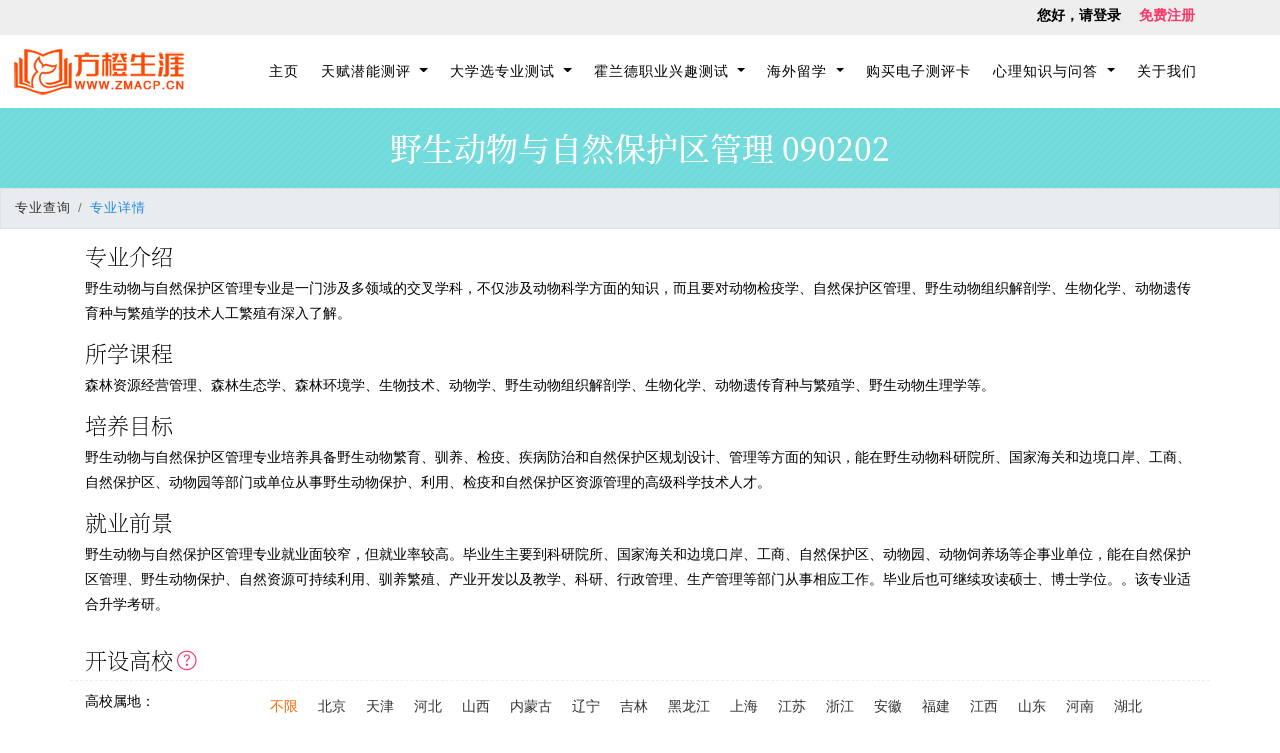

--- FILE ---
content_type: text/html; charset=utf-8
request_url: https://zmacp.cn/University/MajorDetaile/090202.html
body_size: 7260
content:
<!DOCTYPE html PUBLIC "-//W3C//DTD XHTML 1.0 Transitional//EN" "http://www.w3.org/TR/xhtml1/DTD/xhtml1-transitional.dtd">
<html>
<head>
    <title>高校信息,大学信息,大学院校信息,高校查询,原北大方正测评团队,紫育生涯测评</title>
    <meta http-equiv="Content-Type" content="text/html; charset=utf-8" />
    <meta http-equiv="X-UA-Compatible" content="IE=edge" />
    <meta name="viewport" content="width=device-width, initial-scale=1, maximum-scale=1, user-scalable=no" />
    <meta name="keywords" content="高校信息,大学信息,大学院校信息,高校查询,原北大方正测评团队,紫育生涯测评" />
    <meta name="description" content="高校信息,大学信息,大学院校信息,高校查询,原北大方正测评团队,紫育生涯测评" />
    <meta name="author" content="" />
    <script type="text/javascript" src="//api.tongjiniao.com/c?_=631960241614446592" async=async></script>
    <script>
        var _hmt = _hmt || [];
        (function () {
            var hm = document.createElement("script");
            hm.src = "https://hm.baidu.com/hm.js?77f17533e142d5325aaaaaf3daf2250f";
            var s = document.getElementsByTagName("script")[0];
            s.parentNode.insertBefore(hm, s);
        })();
    </script>
    <script charset="UTF-8" id="LA_COLLECT" src="//sdk.51.la/js-sdk-pro.min.js"></script>
    <script>LA.init({ id: "KTTMiypIC100X5WL", ck: "KTTMiypIC100X5WL" })</script>
    <link rel="icon" href="/favicon.ico" />
    <link rel="stylesheet" href="/Content/css/select2.min.css" />
    <link href="/BaseCss?v=8eZnjQdWEFx_4CgzjbJFR2AJ4uXuzrUbbB_6fhGsv_81" rel="stylesheet"/>

    <link href="/FontCss?v=F0I1nKiB610F7Ys281JjHpKrRrN1G1DDQTXg5jDRWrg1" rel="stylesheet"/>

    
    <link rel="stylesheet" href="/Content/glyphicons/glyphicon.css" />
    <link rel="stylesheet" href="/Scripts/jqGrid/ui.jqgrid-bootstrap4.css" />
    <link rel="stylesheet" href="/Content/zmacp.css" />

    <!-- HTML5 Shim and Respond.js IE8 support of HTML5 elements and media queries -->
    <!-- WARNING: Respond.js doesn't work if you view the page via file:// -->
    <!--[if lt IE 9]>
    <script src="~/Template/User/js/html5shiv.min.js"></script>
    <script src="~/Template/User/js/respond.min.js"></script>
    <![endif]-->

</head>
<body>
    <div class="bg-gray-light2 h-35">
        <div class="container">
                <p class="py-5 text-right font-size-14 font-weight-700">
                    <a class="black" href="/Account/Login">您好，请登录</a>&ensp;&ensp;
                    <a class="text-pink" href="/Account/Register">免费注册</a>
                </p>
        </div>
    </div>
    <header>
    <nav class="navbar navbar-expand-lg navbar-light white " style="z-index:2000;">
        <span class="navbar-brand "><a href="https://www.zmacp.cn"><img src="/Content/images/logo.png" class="img-fluid " alt="" /></a></span>
        <button class="navbar-toggler navbar-toggler-right" type="button" data-toggle="collapse" data-target="#navbarSupportedContent" aria-controls="navbarSupportedContent"
                aria-expanded="false" aria-label="Toggle navigation">
            <span class="navbar-toggler-icon"></span>
        </button>
        <div class="collapse navbar-collapse " id="navbarSupportedContent">
            <ul class="navbar-nav mx-auto tp-nav text-center ">
                <li class="nav-item ">
                    <a class="nav-link" href="/Index.html">
                        主页
                        <span class="sr-only">(current)</span>
                    </a>
                </li>
                <li class="nav-item dropdown">
                    <a class="nav-link dropdown-toggle" href="#" id="navbarDropdownMenuLink" role="button" data-toggle="dropdown" aria-haspopup="true" aria-expanded="false">
                        天赋潜能测评
                    </a>
                    <div class="dropdown-menu" aria-labelledby="navbarDropdownMenuLink">
                        <a class="dropdown-item" href="/Talent/Index.html">天赋潜能测评（通用版）</a>
                        <a class="dropdown-item" href="/Select.html">天赋潜能测评（新高考选科版）</a>
                    </div>
                </li>
                <li class="nav-item dropdown">
                    <a class="nav-link dropdown-toggle" href="#" id="navbarDropdownMenuLink" role="button" data-toggle="dropdown" aria-haspopup="true" aria-expanded="false">
                        大学选专业测试
                    </a>
                    <div class="dropdown-menu" aria-labelledby="navbarDropdownMenuLink">
                        <a class="dropdown-item" href="https://www.zmacp.cn/Major.html">AI专业选择测试</a>
                        <a class="dropdown-item" href="https://www.zmacp.cn/GaoZhi/Index.html">高职(专科)专业定位测评</a>
                        <a class="dropdown-item" href="https://www.zmacp.cn/SelectWenLi.html">文理倾向测试</a>
                        <a class="dropdown-item" href="https://www.zmacp.cn/Example/base_major_example.html">专业选择基础版报告样本</a>
                        <a class="dropdown-item" href="https://www.zmacp.cn/University.html">高校查询</a>
                        <a class="dropdown-item" href="https://www.zmacp.cn/University/Majors.html">专业查询</a>
                    </div>
                </li>
                <li class="nav-item dropdown">
                    <a class="nav-link dropdown-toggle" href="#" id="navbarDropdownMenuLink" role="button" data-toggle="dropdown" aria-haspopup="true" aria-expanded="false">
                        霍兰德职业兴趣测试
                    </a>
                    <div class="dropdown-menu" aria-labelledby="navbarDropdownMenuLink">
                        <a class="dropdown-item" href="https://www.zmacp.cn/CareerTest.html">霍兰德职业兴趣测试</a>
                        <a class="dropdown-item" href="https://www.zmacp.cn/FamilyEdu.html">个性与家庭教育风格测评&ensp;<span class="badge-pill bg-pink white">new</span></a>
                    </div>
                </li>
                <li class="nav-item dropdown ">
                    <a class="nav-link dropdown-toggle" href="#" id="navbarDropdownMenuLink" role="button" data-toggle="dropdown" aria-haspopup="true" aria-expanded="false">
                        海外留学
                    </a>
                    <div class="dropdown-menu" aria-labelledby="navbarDropdownMenuLink">
                        <a class="dropdown-item" href="https://www.zmacp.cn/Taiguo.html">泰国留学</a>
                        <a class="dropdown-item" href="https://www.zmacp.cn/Bit.html">北京理工大学国际本科2+2（SEA）</a>
                    </div>
                </li>
                <li class="nav-item">
                    <a class="nav-link" href="https://m.zmacp.cn/goods.aspx" target="_blank">购买电子测评卡</a>
                </li>
                <li class="nav-item dropdown">
                    <a class="nav-link dropdown-toggle" href="#" id="navbarDropdownMenuLink" role="button" data-toggle="dropdown" aria-haspopup="true" aria-expanded="false">
                        心理知识与问答
                    </a>
                    <div class="dropdown-menu" aria-labelledby="navbarDropdownMenuLink">
                        <a class="dropdown-item" href="/Page/Holland.html">霍兰德职业兴趣理论</a>
                        <a class="dropdown-item" href="/Page/HollandTest.html">霍兰德职业兴趣测试</a>
                        <a class="dropdown-item" href="/Page/Hippocrates.html">气质理论-希波克拉底</a>
                        <a class="dropdown-item" href="/Page/Temperament.html">气质的定义</a>
                        <a class="dropdown-item" href="/Page/Temperament-character.html">气质与性格的关系</a>
                        <a class="dropdown-item" href="/Page/Fortune-interest-test.html">算命和趣味测试与心理测量学区别</a>
                        <a class="dropdown-item" href="/Page/zmacp-test.html">ZMACP专业选择评估测试</a>
                        <a class="dropdown-item" href="/Help.html">打印帮助</a>
                    </div>
                </li>
                <li class="nav-item">
                    <a class="nav-link" href="/About.html">关于我们</a>
                </li>
            </ul>
        </div>
    </nav>
</header>
    


<div class="bg-header-img2 h-80"><h1 class="font-Serif white text-center pt-20 ">野生动物与自然保护区管理&nbsp;090202</h1></div>
<ol class="breadcrumb border">
    <li class="breadcrumb-item">
        <a href="/University/Majors">专业查询</a>
    </li>
    <li class="breadcrumb-item active">专业详情</li>

</ol>
<div class="container line-height-25">
    <h3 class="font-Serif lighter">专业介绍</h3>
    <p>野生动物与自然保护区管理专业是一门涉及多领域的交叉学科，不仅涉及动物科学方面的知识，而且要对动物检疫学、自然保护区管理、野生动物组织解剖学、生物化学、动物遗传育种与繁殖学的技术人工繁殖有深入了解。</p>
    <h3 class="font-Serif lighter">所学课程</h3>
    <p>森林资源经营管理、森林生态学、森林环境学、生物技术、动物学、野生动物组织解剖学、生物化学、动物遗传育种与繁殖学、野生动物生理学等。</p>
    <h3 class="font-Serif lighter">培养目标</h3>
    <p>野生动物与自然保护区管理专业培养具备野生动物繁育、驯养、检疫、疾病防治和自然保护区规划设计、管理等方面的知识，能在野生动物科研院所、国家海关和边境口岸、工商、自然保护区、动物园等部门或单位从事野生动物保护、利用、检疫和自然保护区资源管理的高级科学技术人才。</p>
    <h3 class="font-Serif lighter">就业前景</h3>
    <p>野生动物与自然保护区管理专业就业面较窄，但就业率较高。毕业生主要到科研院所、国家海关和边境口岸、工商、自然保护区、动物园、动物饲养场等企事业单位，能在自然保护区管理、野生动物保护、自然资源可持续利用、驯养繁殖、产业开发以及教学、科研、行政管理、生产管理等部门从事相应工作。毕业后也可继续攻读硕士、博士学位。。该专业适合升学考研。</p>
</div>
<!--筛选条件-->
<div id="searcher" class="container mt-30">
    <h3 class="font-Serif lighter inline-block">开设高校</h3>
    <i class="ti-help-alt text-pink bigger-140 inline-block  btn-tip-purple " data-toggle="tooltip" data-placement="top" title="用手机浏览时，点击高校列表可左右移动"></i>
    <!--已选择-->
    <div class="selected no-display">
        <p>已选择：</p>
        <p class="selectedConditions"></p>
        <p class="clear-all">清空筛选条件</p>
    </div>
    <!--院校属地-->
    <div class="privince row pt-10">
        <div class="col-sm-2 col-3 pr-0">高校属地：</div>
        <div class="col-sm-10 col-9 pl-0 line-height-30">
            <b>不限</b>
            <span>北京</span>
            <span>天津</span>
            <span>河北</span>
            <span>山西</span>
            <span>内蒙古</span>
            <span>辽宁</span>
            <span>吉林</span>
            <span>黑龙江</span>
            <span>上海</span>
            <span>江苏</span>
            <span>浙江</span>
            <span>安徽</span>
            <span>福建</span>
            <span>江西</span>
            <span>山东</span>
            <span>河南</span>
            <span>湖北</span>
            <span>湖南</span>
            <span>广东</span>
            <span>广西</span>
            <span>海南</span>
            <span>重庆</span>
            <span>四川</span>
            <span>贵州</span>
            <span>云南</span>
            <span>西藏</span>
            <span>陕西</span>
            <span>甘肃</span>
            <span>青海</span>
            <span>宁夏</span>
            <span>新疆</span>
        </div>
    </div>
    <!--办学性质-->
    <div class="schooltype row pt-10">
        <div class="col-sm-2 col-3 pr-0">办学性质：</div>
        <div class="col-sm-10 col-9 pl-0 line-height-30">
            <b>不限</b>
            <span>公办</span>
            <span>民办</span>
            <span>内地与港澳台地区合作办学</span>
            <span>中外合作办学</span>
        </div>
    </div>
    <!--高校荣誉-->
    <div class="character row pt-10">
        <div class="col-sm-2 col-3 pr-0">高校属性：</div>
        <div class="col-sm-10 col-9 pl-0 line-height-30">
            <b>不限</b>
            <span>985</span>
            <span>211</span>
            <span>双一流</span>
            <span>一流学科</span>
        </div>
    </div>
</div>
<div class="container">
    <div class="input-group">
        <input id="txtSearchKey" type="text" class="input form-control " placeholder="搜索关键字" />
        <span class="input-group-btn">
            <button id="btnSearch" class="btn btn btn-success" type="button" onclick="searchData()"> <i class="fa fa-search"></i> 搜索</button>
        </span>
    </div>

    <div class="x_content bg-white my-20">
        <table id="jqGridList" class=""></table>
        <div id="jqGridPager"></div>
    </div>
</div>



    <footer class="bg-light footer">
        <div class="container ">
    <div class="row">
        <div class="col-lg-5">
            <div class="row">
                <div class="col-3 text-center p-3">
                    <img src="/Content/images/wei.png" class="img-fluid border" alt="" /><h4 class="font-size-14 mt-2">微信公众号</h4>
                </div>
                <div class="col-3 text-center p-3">
                    <img src="/Content/images/weikf.png" class="img-fluid border" alt="" /><h4 class="font-size-14 mt-2">微信客服号</h4>
                </div>
                <div class="col-3 p-3">
                    <a href="https://www.315gov.cn/certDetailP.html?certId=402193&certType=hxzc" target="_blank"><img src="/Content/images/AAA/xylogo1.png" class="img-fluid" alt="" /></a>
                </div>
                <div class="col-3 p-3">
                    <a href="https://www.syxy.org.cn/blank05.html?companyName=%E5%8C%97%E4%BA%AC%E7%B4%AB%E8%82%B2%E6%96%B9%E6%A9%99%E6%95%99%E8%82%B2%E7%A7%91%E6%8A%80%E6%9C%89%E9%99%90%E5%85%AC%E5%8F%B8&certificateType=%E4%BC%81%E4%B8%9A%E4%BF%A1%E7%94%A8%E8%AF%81%E4%B9%A6" target="_blank"><img src="/Content/images/AAA/xylogo2.png" class="img-fluid" alt="" /></a>
                </div>

            </div>
        </div>
        <div class="col-lg-7">
            <ul class="list-style-none line-height-25 font-size-12">
                <li class="hd">咨询热线：<span class="font-Serif bolder font-size-14">010-81783812</span>&ensp;商务合作：<span class="font-Serif bolder font-size-14">13810213728</span></li>
                <li class="hd"><a target="_blank" href="http://wpa.qq.com/msgrd?v=3&uin=1009156947&site=qq&menu=yes" class="no-display">QQ客服：<img src="/Content/images/qq.png" class="w-40" /></a>ICP证：京B2-20203049号&nbsp;&nbsp;<img src="/Content/images/AAA/xylogo0.png" class="w-40" />&nbsp;&nbsp;<img src="/Content/images/baibaozhang.png" class="" /></li>
                <li class="hd"><a href="http://beian.miit.gov.cn" target="_blank" class="black">京ICP备17069304号-2</a>&ensp;<a target="_blank" href="http://www.beian.gov.cn/portal/registerSystemInfo?recordcode=11010802025234" class="black"><img src="/Content/images/gongan.png" />京公网安备11010802025234号</a></li>
                <li class="hd">地址：北京市丰台区南四环西路188号十区12号楼1层01内002室</li>
                <li class="hd">版权所有 &copy; 2017-2026 北京紫育方橙教育科技有限公司</li>
            </ul>
        </div>
    </div>
</div>
    </footer>
    <!-- jQuery 3 -->
    <script src="/Script/jquery?v=9ktsOtIo0upvJP7-7FiXuOoOJe58RLFJ__wIRPL2vGo1"></script>

    <script src="/Script/bootstrap?v=S_Ff_bcve1WRtlMm4lcqCi7bDNYV0TmTRE0TYRD9EFw1"></script>

    <script src="/Scripts/layer/layer.js"></script>
    <script src="/Scripts/select2.min.js"></script>
    
    <script src="/Script/jqGrid?v=_FkqvpfXDVp46YRt0Ib-do4lsGjAJYhpHJMXOZK5REo1"></script>

    <script src="/Scripts/bootstrap-tooltip.js"></script>
    <script type="text/javascript" src="/Content/Js/zmacp.search.university.js"></script>
    <script type="text/javascript">
        //答题提示
        $('.btn-tip-purple').tooltip({
            customClass: 'tooltip-purple'
        });

        $(function () {
            var myConfig = {
                title: '',
                url: "/University/GetListByMajor?MajorId=090202",
                rowNum: 10,
                multiselect: false,
                colNames: ['Id', '', '高校标识码', '高校名称', '高校属性', '所在城市', '层次', '主管单位', '专业或专业类'],
                colModel: [
                    { name: 'Id', key: true, hidden: true, width: 1 },
                    { name: 'Logo', width: 45 },
                    { name: 'SchoolCode', width: 100 },
                    { name: 'SchoolName', width: 150 },
                    { name: 'Character', width: 150 },
                    { name: 'CityName', width: 100 },
                    { name: 'SchoolLevel', width: 60 },
                    { name: 'Department', width: 100 },
                    { name: 'MajorName', width: 150}

                ],
                sortable: true,
                sortname: 'Id',
                sortorder: 'asc',
                gridComplete: function () {  //在此事件中循环为每一行添加修改和删除链接

                    if (!browser.versions.mobile) {

                        $("#jqGridList").closest(".ui-jqgrid-bdiv").css({ 'overflow-x': 'hidden' });
                    }
                }
            };

            ZmacpGrid.Load(myConfig);
        });


        function searchData() { //搜索
            var json = {
                keywords: $("#txtSearchKey").val()
            };
            XPage.Search(json);
        }





    </script>



</body>
</html>


--- FILE ---
content_type: text/css
request_url: https://zmacp.cn/Content/zmacp.css
body_size: 2695
content:
@charset "utf-8";

/*头像上传*/
.cropper-wrap {
    margin-top: 20px;
}

    .cropper-wrap .cropper-box {
        position: relative;
        float: left;
        margin-right: 20px;
        padding: 1px;
        text-align: center;
        border: 1px solid #f0f0f0;
        border-radius: 2px;
        background: #f4f4f4;
        text-align: center;
        vertical-align: middle;
    }

        .cropper-wrap .cropper-box div {
            margin: auto;
            vertical-align: middle;
        }

    .cropper-wrap .cropper-view {
        float: left;
    }

        .cropper-wrap .cropper-view .img-box {
            padding: 1px;
            width: 180px;
            height: 180px;
            border: 1px solid #f0f0f0;
            border-radius: 2px;
            background: #fff;
            overflow: hidden;
        }

            .cropper-wrap .cropper-view .img-box img {
                display: block;
                width: 180px;
                height: 180px;
            }

        .cropper-wrap .cropper-view .btn-box p {
            margin: 8px 0;
            text-align: center;
            color: #333;
            font-size: 13px;
            line-height: 24px;
        }

            .cropper-wrap .cropper-view .btn-box p.tip {
                text-align: left;
                color: #999;
                font-size: 13px;
                line-height: 22px;
            }

        .cropper-wrap .cropper-view .btn-box .btn {
            width: 100%;
            line-height: 34px;
            height: 36px;
            border: 1px solid #d70029;
            background: #d70029;
            cursor: pointer;
            color: #fff;
        }
/*以下部分是WebUploader必须的*/
.webuploader-container {
    position: relative;
}

.webuploader-element-invisible {
    position: absolute !important;
    clip: rect(1px 1px 1px 1px); /* IE6, IE7 */
    clip: rect(1px,1px,1px,1px);
}

.webuploader-pick {
    position: relative;
    display: inline-block;
    padding: 0 25px;
    line-height: 32px;
    height: 32px;
    border: 1px solid #02598E;
    border-radius: 2px;
    cursor: pointer;
    background: #1e7bb3;
    color: #fff;
    text-align: center;
    overflow: hidden;
    zoom: 1;
    *display: inline;
}

.webuploader-pick-hover {
    opacity: 0.9;
}

.webuploader-pick-disable {
    opacity: 0.6;
    pointer-events: none;
}

.upload-box {
    position: relative;
    display: inline-block;
    height: 32px;
    vertical-align: middle;
    zoom: 1;
    *display: inline;
}

    .upload-box .upload-btn {
        display: inline-block;
        height: 32px;
        zoom: 1;
        *display: inline;
    }

    .upload-box .upload-progress {
        position: absolute;
        top: 0;
        left: 0;
        padding: 2px 5px;
        width: 115px;
        height: 28px;
        border: 1px solid #d7d7d7;
        background: #fff;
        overflow: hidden;
    }

        .upload-box .upload-progress .txt {
            display: block;
            padding-right: 10px;
            font-weight: normal;
            font-style: normal;
            font-size: 11px;
            line-height: 18px;
            height: 18px;
            text-overflow: ellipsis;
            overflow: hidden;
        }

        .upload-box .upload-progress .bar {
            position: relative;
            display: block;
            width: 112px;
            height: 4px;
            border: 1px solid #1da76b;
        }

            .upload-box .upload-progress .bar b {
                display: block;
                width: 0%;
                height: 4px;
                font-weight: normal;
                text-indent: -99em;
                background: #28B779;
                overflow: hidden;
            }

        .upload-box .upload-progress .close {
            position: absolute;
            display: block;
            top: 1px;
            right: 1px;
            width: 14px;
            height: 14px;
            text-indent: -99em;
            background: url(../images/sprite.gif) 0 -240px no-repeat;
            cursor: pointer;
            overflow: hidden;
        }

/*======================================遮罩*/

.picbox {
    margin: 0 auto;
    width: 1100px;
}

    .picbox li {
        float: left;
        margin: 20px 25px;
    }


.shape {
    width: 100%;
    height: 100%;
    position: relative;
}

    .shape .overlay {
        display: block;
        width: 110%;
        height: 110%;
        position: absolute;
        top: -5px;
        left: -5px;
        -webkit-transform: scale(1,1);
        -webkit-transition-timing-function: ease-out;
        -webkit-transition-duration: 0.6s;
        -moz-transform: scale(1,1);
        -moz-transition-timing-function: ease-out;
        -moz-transition-duration: 0.6s;
        transform: scale(1,1);
        transition-timing-function: ease-out;
        transition-duration: 0.6s;
        z-index: 5000;
        /* allow user to actually perform actions underneath this layer */
        pointer-events: none;
        background-repeat: no-repeat;
        outline: 0;
    }

    .shape:hover {
        cursor: pointer;
    }

    /* different shapes */
    .shape .overlay.round {
        background: url(../img/round.png);
    }

    .shape .overlay.hexagon {
        background: url(/Content/Images/bg.png);
    }

    .shape .overlay.pentagon {
        background: url(../img/pentagon.png);
    }

    /* hover effect */
    .shape:hover .overlay {
        -webkit-transform: scale(1.07,1.07);
        -webkit-transition-timing-function: ease-out;
        -webkit-transition-duration: 0.3s;
        -moz-transform: scale(1.07,1.07);
        -moz-transition-timing-function: ease-out;
        -moz-transition-duration: 0.3s;
    }


    .shape:hover .bg {
        -ms-filter: "progid:DXImageTransform.Microsoft.Alpha(Opacity=100)";
        filter: alpha(opacity=100);
        -moz-opacity: 1;
        -khtml-opacity: 1;
        opacity: 1;
        display: block;
    }

    .shape:hover .details {
        -ms-filter: "progid:DXImageTransform.Microsoft.Alpha(Opacity=100)";
        filter: alpha(opacity=100);
        -moz-opacity: 1;
        -khtml-opacity: 1;
        opacity: 1;
        z-index: 550;
        display: block;
    }
    /* content styles */
    .shape .bg,
    .shape .details {
        position: absolute;
        width: 100%;
        height: 100%;
        display: table-cell;
        vertical-align: middle;
        text-align: center;
        top: 0;
        left: 0;
        padding:0;
        opacity: 0;
        -webkit-transition: all 0.3s ease;
        -moz-transition: all 0.3s ease;
        -o-transition: all 0.3s ease;
        transition: all 0.3s ease;
        display: none;
    }

    .shape .bg {
        background: #fff;/*#4b5a78;*/
    }

    .shape .details span.heading {
        font-family: 'Microsoft Yahei', serif;
        font-size: 30px;
        display: block;
        margin-top: 170px;
        color: #000;
        text-decoration: none;
    }

    .shape .details p {
        font-family: 'Microsoft Yahei', sans-serif;
        color: #000;
        width: 80%;
        line-height:35px;
        font-size: 14px;
        margin: 0 auto;
    }

    .shape a.button {
        width: 100px;
    }

        .shape a.button:hover {
            background: #fff;
            color: #2f3644;
        }

/*=======================================================jqGrid*/
.ui-jqgrid .ui-jqgrid-htable thead th {
    border-bottom:2px solid #f0f0f0;

}

.ui-jqgrid tr.jqgrow td,
.ui-jqgrid tr.jqgroup td {
    height: 28px;
    line-height: 28px;
    padding: 5px 8px;
    border-left: 0px;
    border-right: 0px;
    vertical-align: middle;
}

/*jqgrid 表格背景*/
.table > thead > tr > td.active,
.table > tbody > tr > td.active,
.table > tfoot > tr > td.active,
.table > thead > tr > th.active,
.table > tbody > tr > th.active,
.table > tfoot > tr > th.active,
.table > thead > tr.active > td,
.table > tbody > tr.active > td,
.table > tfoot > tr.active > td,
.table > thead > tr.active > th,
.table > tbody > tr.active > th,
.table > tfoot > tr.active > th {
    background-color: #f5f5f5;
    
}
.table > thead > tr > td.success,
.table > tbody > tr > td.success,
.table > tfoot > tr > td.success,
.table > thead > tr > th.success,
.table > tbody > tr > th.success,
.table > tfoot > tr > th.success,
.table > thead > tr.success > td,
.table > tbody > tr.success > td,
.table > tfoot > tr.success > td,
.table > thead > tr.success > th,
.table > tbody > tr.success > th,
.table > tfoot > tr.success > th {
    background-color: #e7f9ec;
}


/*-------------------------高校查询选择器-----------*/
.select-css {
    color: #ff6a00 !important;
}

.selected p {
    line-height: 50px;
    float: left;
    color: #777;
}

.selected .clear-all {
    color: #ff6a00;
    cursor: pointer;
    margin-left: 30px;
    display: none;
}

.selected .selectedConditions {
    margin-left: 0;
}

    .selected .selectedConditions span {
        float: left;
        line-height: 30px;
        border: 1px solid #ff6a00;
        color: #1b9af4;
        cursor: pointer;
        padding: 0 10px;
        margin: 10px 0 0 10px;
    }


.privince, .schooltype, .character {
    clear: both;
    height: auto;
    padding-bottom: 15px;
    border-top: 1px dashed #eeeeee;
}

    .privince div b, .schooltype div b, .character div b {
        color: #333333;
        padding: 0 10px;
        float: left;
        font-weight: 500;
        cursor: pointer;
    }

        .privince div b:hover, .schooltype div b:hover, .character div b:hover {
            color: #1b9af4;
            cursor: pointer;
        }

    .privince div span, .schooltype div span, .character div span {
        color: #333333;
        padding: 0 10px;
        float: left;
    }

        .privince div span:hover, .schooltype div span:hover, .character div span:hover {
            color: #1b9af4;
            cursor: pointer;
        }


@media(max-width:430px) {

    p {
        font-size: 1.5em;
        line-height: 48px;
    }

    .line-height-35 {
        line-height: 48px !important;
    }

    h1 {
        font-size: 2.5em;
    }

    h3 {
        font-size: 1.5em;
    }

    h4 {
        font-size: 1.5em;
    }

    ul span {
        font-size: 1.5em;
    }
}

@media(max-width:360px) {

    p {
        font-size: 1.5em;
        line-height: 48px;
    }
    .line-height-35 {
        line-height: 48px !important;
    }

    h1 {
        font-size: 2.5em;
    }
    h3 {
        font-size: 1.5em;
    }
    h4 {
        font-size: 1.5em;
    }

    ul span {
        font-size: 1.5em;
    }
}


--- FILE ---
content_type: application/javascript
request_url: https://zmacp.cn/Scripts/bootstrap-tooltip.js
body_size: 418
content:
/* ================================================
 * bootstrap4-tooltip-custom-class.js v1.0.0
 *
 * Extend Bootstrap v4 Tooltip plugin by adding custom classes.
 * Custom classes can be added by using `customClass` paramater or via `data-custom-class` attribute.
 * There are 5 predefined custom classes in CSS: .tooltip-primary, .tooltip-success, .tooltip-info, .tooltip-warning, .tooltip-danger.
 * Compatible with Bootstrap v4.0.0-beta, v4.0.0 and v4.1.0
 * ============================================= */

; (function ($) {

    if (typeof $.fn.tooltip.Constructor === 'undefined') {
        throw new Error('Bootstrap Tooltip must be included first!');
    }

    var Tooltip = $.fn.tooltip.Constructor;

    // add customClass option to Bootstrap Tooltip
    $.extend(Tooltip.Default, {
        customClass: ''
    });

    var _show = Tooltip.prototype.show;

    Tooltip.prototype.show = function () {

        // invoke parent method
        _show.apply(this, Array.prototype.slice.apply(arguments));

        if (this.config.customClass) {
            var tip = this.getTipElement();
            $(tip).addClass(this.config.customClass);
        }

    };

})(window.jQuery);

--- FILE ---
content_type: text/javascript; charset=utf-8
request_url: https://zmacp.cn/Script/jqGrid?v=_FkqvpfXDVp46YRt0Ib-do4lsGjAJYhpHJMXOZK5REo1
body_size: 153504
content:
(function(n){"use strict";typeof define=="function"&&define.amd?define(["jquery","../grid.base"],n):n(jQuery)})(function(n){n.jgrid=n.jgrid||{};n.jgrid.hasOwnProperty("regional")||(n.jgrid.regional=[]);n.jgrid.regional.cn={defaults:{recordtext:"第{0}到第{1}条　共 {2} 条",emptyrecords:"没有记录！",loadtext:"读取中...",savetext:"保存中...",pgtext:"第{0}页　共{1}页",pgfirst:"第一页",pglast:"最后一页",pgnext:"下一页",pgprev:"上一页",pgrecs:"每页记录数",showhide:"切换 展开 折叠 表格",pagerCaption:"表格::页面设置",pageText:"Page:",recordPage:"每页记录数",nomorerecs:"没有更多记录...",scrollPullup:"加载更多...",scrollPulldown:"刷新...",scrollRefresh:"滚动刷新..."},search:{caption:"搜索...",Find:"查找",Reset:"重置",odata:[{oper:"eq",text:"等于　　"},{oper:"ne",text:"不等于　"},{oper:"lt",text:"小于　　"},{oper:"le",text:"小于等于"},{oper:"gt",text:"大于　　"},{oper:"ge",text:"大于等于"},{oper:"bw",text:"开头是"},{oper:"bn",text:"开头不是"},{oper:"in",text:"属于　　"},{oper:"ni",text:"不属于"},{oper:"ew",text:"结尾是"},{oper:"en",text:"结尾不是"},{oper:"cn",text:"包含　　"},{oper:"nc",text:"不包含"},{oper:"nu",text:"为空"},{oper:"nn",text:"不为空"},{oper:"bt",text:"区间"}],groupOps:[{op:"AND",text:"满足所有条件"},{op:"OR",text:"满足任一条件"}],operandTitle:"单击进行搜索。",resetTitle:"重置搜索条件",addsubgrup:"添加条件组",addrule:"添加条件",delgroup:"删除条件组",delrule:"删除条件"},edit:{addCaption:"添加记录",editCaption:"编辑记录",bSubmit:"提交",bCancel:"取消",bClose:"关闭",saveData:"数据已修改，是否保存？",bYes:"是",bNo:"否",bExit:"取消",msg:{required:"此字段必需",number:"请输入有效数字",minValue:"输值必须大于等于 ",maxValue:"输值必须小于等于 ",email:"这不是有效的e-mail地址",integer:"请输入有效整数",date:"请输入有效时间",url:"无效网址。前缀必须为 ('http://' 或 'https://')",nodefined:" 未定义！",novalue:" 需要返回值！",customarray:"自定义函数需要返回数组！",customfcheck:"必须有自定义函数!"}},view:{caption:"查看记录",bClose:"关闭"},del:{caption:"删除",msg:"删除所选记录？",bSubmit:"删除",bCancel:"取消"},nav:{edittext:"",edittitle:"编辑所选记录",addtext:"",addtitle:"添加新记录",deltext:"",deltitle:"删除所选记录",searchtext:"",searchtitle:"查找",refreshtext:"",refreshtitle:"刷新表格",alertcap:"注意",alerttext:"请选择记录",viewtext:"",viewtitle:"查看所选记录",savetext:"",savetitle:"保存记录",canceltext:"",canceltitle:"取消编辑记录",selectcaption:"操作..."},col:{caption:"选择列",bSubmit:"确定",bCancel:"取消"},errors:{errcap:"错误",nourl:"没有设置url",norecords:"没有需要处理的记录",model:"colNames 和 colModel 长度不等！"},formatter:{integer:{thousandsSeparator:",",defaultValue:"0"},number:{decimalSeparator:".",thousandsSeparator:",",decimalPlaces:2,defaultValue:"0.00"},currency:{decimalSeparator:".",thousandsSeparator:",",decimalPlaces:2,prefix:"",suffix:"",defaultValue:"0.00"},date:{dayNames:["日","一","二","三","四","五","六","星期日","星期一","星期二","星期三","星期四","星期五","星期六",],monthNames:["一","二","三","四","五","六","七","八","九","十","十一","十二","一月","二月","三月","四月","五月","六月","七月","八月","九月","十月","十一月","十二月"],AmPm:["am","pm","上午","下午"],S:function(n){return n<11||n>13?["st","nd","rd","th"][Math.min((n-1)%10,3)]:"th"},srcformat:"Y-m-d",newformat:"Y-m-d",parseRe:/[#%\\\/:_;.,\t\s-]/,masks:{ISO8601Long:"Y-m-d H:i:s",ISO8601Short:"Y-m-d",ShortDate:"n/j/Y",LongDate:"l, F d, Y",FullDateTime:"l, F d, Y g:i:s A",MonthDay:"F d",ShortTime:"g:i A",LongTime:"g:i:s A",SortableDateTime:"Y-m-d\\TH:i:s",UniversalSortableDateTime:"Y-m-d H:i:sO",YearMonth:"F, Y"},reformatAfterEdit:!1,userLocalTime:!1},baseLinkUrl:"",showAction:"",target:"",checkbox:{disabled:!0},idName:"id"},colmenu:{sortasc:"升序排序",sortdesc:"降序排序",columns:"列",filter:"筛选",grouping:"分类",ungrouping:"取消分类",searchTitle:"查找:",freeze:"冻结",unfreeze:"取消冻结",reorder:"重新排序"}}});!function(n){"use strict";"function"==typeof define&&define.amd?define(["jquery"],n):n(jQuery)}(function(n){"use strict";function nt(n,t){var i,r,u,f=[];if(!this||"function"!=typeof n||n instanceof RegExp)throw new TypeError;for(u=this.length,i=0;i<u;i++)if(this.hasOwnProperty(i)&&(r=this[i],n.call(t,r,i,this))){f.push(r);break}return f}var t,w,r,o;n.jgrid=n.jgrid||{};n.jgrid.hasOwnProperty("defaults")||(n.jgrid.defaults={});n.extend(n.jgrid,{version:"5.3.2",htmlDecode:function(n){return n&&("&nbsp;"===n||"&#160;"===n||1===n.length&&160===n.charCodeAt(0))?"":n?String(n).replace(/&gt;/g,">").replace(/&lt;/g,"<").replace(/&quot;/g,'"').replace(/&amp;/g,"&"):n},htmlEncode:function(n){return n?String(n).replace(/&/g,"&amp;").replace(/\"/g,"&quot;").replace(/</g,"&lt;").replace(/>/g,"&gt;"):n},template:function(t){var i,r=n.makeArray(arguments).slice(1),u=r.length;return null==t&&(t=""),t.replace(/\{([\w\-]+)(?:\:([\w\.]*)(?:\((.*?)?\))?)?\}/g,function(t,f){if(!isNaN(parseInt(f,10)))return r[parseInt(f,10)];for(i=0;i<u;i++)if(n.isArray(r[i]))for(var e=r[i],o=e.length;o--;)if(f===e[o].nm)return e[o].v})},msie:function(){return n.jgrid.msiever()>0},msiever:function(){var n=0,t=window.navigator.userAgent,i=t.indexOf("MSIE");return i>0?n=parseInt(t.substring(i+5,t.indexOf(".",i))):navigator.userAgent.match(/Trident\/7\./)&&(n=11),n},getCellIndex:function(t){var i=n(t);return i.is("tr")?-1:(i=(i.is("td")||i.is("th")?i:i.closest("td,th"))[0],n.jgrid.msie()?n.inArray(i,i.parentNode.cells):i.cellIndex)},stripHtml:function(n){n=String(n);return n?(n=n.replace(/<("[^"]*"|'[^']*'|[^'">])*>/gi,""),n&&"&nbsp;"!==n&&"&#160;"!==n?n.replace(/\"/g,"'"):""):n},stripPref:function(t,i){var r=n.type(t);return"string"!==r&&"number"!==r||(t=String(t),i=""!==t?String(i).replace(String(t),""):i),i},useJSON:!0,parse:function(jsonString){var js=jsonString;return"while(1);"===js.substr(0,9)&&(js=js.substr(9)),"/*"===js.substr(0,2)&&(js=js.substr(2,js.length-4)),js||(js="{}"),!0===n.jgrid.useJSON&&"object"==typeof JSON&&"function"==typeof JSON.parse?JSON.parse(js):eval("("+js+")")},parseDate:function(t,i,r,u){var s,e,nt,rt=new RegExp("^/Date\\((([-+])?[0-9]+)(([-+])([0-9]{2})([0-9]{2}))?\\)/$"),l="string"==typeof i?i.match(rt):null,c=function(n,t){for(n=String(n),t=parseInt(t,10)||2;n.length<t;)n="0"+n;return n},f={m:1,d:1,y:1970,h:0,i:0,s:0,u:0},o=0,tt=function(n,t){return 0===n?12===t&&(t=0):12!==t&&(t+=12),t},h=0,v;if(void 0===u&&(u=n.jgrid.getRegional(this,"formatter.date")),void 0===u.parseRe&&(u.parseRe=/[#%\\\/:_;.,\t\s-]/),u.masks.hasOwnProperty(t)&&(t=u.masks[t]),i&&null!=i)if(isNaN(+i)||"u"!==String(t).toLowerCase())if(i.constructor===Date)o=i;else if(null!==l)o=new Date(parseInt(l[1],10)),l[3]&&(h=60*Number(l[5])+Number(l[6]),h*="-"===l[4]?1:-1,h-=o.getTimezoneOffset(),o.setTime(Number(Number(o)+6e4*h)));else{for("ISO8601Long"===u.srcformat&&"Z"===i.charAt(i.length-1)&&(h-=(new Date).getTimezoneOffset()),i=String(i).replace(/\T/g,"#").replace(/\t/,"%").split(u.parseRe),t=t.replace(/\T/g,"#").replace(/\t/,"%").split(u.parseRe),e=0,nt=t.length;e<nt;e++){switch(t[e]){case"M":s=n.inArray(i[e],u.monthNames);-1!==s&&s<12&&(i[e]=s+1,f.m=i[e]);break;case"F":s=n.inArray(i[e],u.monthNames,12);-1!==s&&s>11&&(i[e]=s+1-12,f.m=i[e]);break;case"n":t[e]="m";break;case"j":t[e]="d";break;case"a":s=n.inArray(i[e],u.AmPm);-1!==s&&s<2&&i[e]===u.AmPm[s]&&(i[e]=s,f.h=tt(i[e],f.h));break;case"A":s=n.inArray(i[e],u.AmPm);-1!==s&&s>1&&i[e]===u.AmPm[s]&&(i[e]=s-2,f.h=tt(i[e],f.h));break;case"g":f.h=parseInt(i[e],10)}void 0!==i[e]&&(f[t[e].toLowerCase()]=parseInt(i[e],10))}if(f.f&&(f.m=f.f),0===f.m&&0===f.y&&0===f.d)return"&#160;";f.m=parseInt(f.m,10)-1;v=f.y;v>=70&&v<=99?f.y=1900+f.y:v>=0&&v<=69&&(f.y=2e3+f.y);o=new Date(f.y,f.m,f.d,f.h,f.i,f.s,f.u);0!==h&&o.setTime(Number(Number(o)+6e4*h))}else o=new Date(1e3*parseFloat(i));else o=new Date(f.y,f.m,f.d,f.h,f.i,f.s,f.u);if(u.userLocalTime&&0===h&&0!=(h-=(new Date).getTimezoneOffset())&&o.setTime(Number(Number(o)+6e4*h)),void 0===r)return o;u.masks.hasOwnProperty(r)?r=u.masks[r]:r||(r="Y-m-d");var a=o.getHours(),ut=o.getMinutes(),w=o.getDate(),y=o.getMonth()+1,d=o.getTimezoneOffset(),ft=o.getSeconds(),et=o.getMilliseconds(),b=o.getDay(),p=o.getFullYear(),k=(b+6)%7+1,g=(new Date(p,y-1,w)-new Date(p,0,1))/864e5,it={d:c(w),D:u.dayNames[b],j:w,l:u.dayNames[b+7],N:k,S:u.S(w),w:b,z:g,W:k<5?Math.floor((g+k-1)/7)+1:Math.floor((g+k-1)/7)||((new Date(p-1,0,1).getDay()+6)%7<4?53:52),F:u.monthNames[y- -11],m:c(y),M:u.monthNames[y-1],n:y,t:"?",L:"?",o:"?",Y:p,y:String(p).substring(2),a:a<12?u.AmPm[0]:u.AmPm[1],A:a<12?u.AmPm[2]:u.AmPm[3],B:"?",g:a%12||12,G:a,h:c(a%12||12),H:c(a),i:c(ut),s:c(ft),u:et,e:"?",I:"?",O:(d>0?"-":"+")+c(100*Math.floor(Math.abs(d)/60)+Math.abs(d)%60,4),P:"?",T:(String(o).match(/\b(?:[PMCEA][SDP]T|(?:Pacific|Mountain|Central|Eastern|Atlantic) (?:Standard|Daylight|Prevailing) Time|(?:GMT|UTC)(?:[-+]\d{4})?)\b/g)||[""]).pop().replace(/[^-+\dA-Z]/g,""),Z:"?",c:"?",r:"?",U:Math.floor(o/1e3)};return r.replace(/\\.|[dDjlNSwzWFmMntLoYyaABgGhHisueIOPTZcrU]/g,function(n){return it.hasOwnProperty(n)?it[n]:n.substring(1)})},jqID:function(n){return String(n).replace(/[!"#$%&'()*+,.\/:; <=>?@\[\\\]\^`{|}~]/g,"\\$&")},guid:1,uidPref:"jqg",randId:function(t){return(t||n.jgrid.uidPref)+n.jgrid.guid++},getAccessor:function(n,t){var i,u,f,r=[];if("function"==typeof t)return t(n);if(void 0===(i=n[t]))try{if("string"==typeof t&&(r=t.split(".")),f=r.length)for(i=n;i&&f--;)u=r.shift(),i=i[u]}catch(n){}return i},getXmlData:function(t,i,r){var f,u="string"==typeof i?i.match(/^(.*)\[(\w+)\]$/):null;return"function"==typeof i?i(t):u&&u[2]?u[1]?n(u[1],t).attr(u[2]):n(t).attr(u[2]):(f=n(i,t),r?f:f.length>0?n(f).text():void 0)},cellWidth:function(){var t=n("<div class='ui-jqgrid' style='left:10000px'><table class='ui-jqgrid-btable ui-common-table' style='width:5px;'><tr class='jqgrow'><td style='width:5px;display:block;'><\/td><\/tr><\/table><\/div>"),i=t.appendTo("body").find("td").width();return t.remove(),Math.abs(i-5)>.1},isLocalStorage:function(){try{return"localStorage"in window&&null!==window.localStorage}catch(n){return!1}},getRegional:function(t,i,r){var u;return void 0!==r?r:(t.p&&t.p.regional&&n.jgrid.regional&&(u=n.jgrid.getAccessor(n.jgrid.regional[t.p.regional]||{},i)),void 0===u&&(u=n.jgrid.getAccessor(n.jgrid,i)),u)},isMobile:function(){try{return!!/Android|webOS|iPhone|iPad|iPod|pocket|psp|kindle|avantgo|blazer|midori|Tablet|Palm|maemo|plucker|phone|BlackBerry|symbian|IEMobile|mobile|ZuneWP7|Windows Phone|Opera Mini/i.test(navigator.userAgent)}catch(n){return!1}},cell_width:!0,scrollbarWidth:function(){var t=n('<div style="width:50px;height:50px;overflow:hidden;position:absolute;top:-200px;left:-200px;"><div style="height:100px;"><\/div>'),i,r;return n("body").append(t),i=n("div",t).innerWidth(),t.css("overflow-y","scroll"),r=n("div",t).innerWidth(),n(t).remove(),i-r<0?18:i-r},ajaxOptions:{},from:function(t){var i=this,r=function(t,r){"string"==typeof t&&(t=n.data(t));var u=this,f=t,l=!0,s=!1,e=r,y=/[\$,%]/g,a=null,p=null,w=0,o=!1,v="",h=[],c=!0;if("object"!=typeof t||!t.push)throw"data provides is not an array";return t.length>0&&(c="object"==typeof t[0]),this._hasData=function(){return null!==f&&0!==f.length},this._getStr=function(n){var t=[];return s&&t.push("jQuery.trim("),t.push("String("+n+")"),s&&t.push(")"),l||t.push(".toLowerCase()"),t.join("")},this._strComp=function(n){return"string"==typeof n?".toString()":""},this._group=function(n,t){return{field:n.toString(),unique:t,items:[]}},this._toStr=function(t){return s&&(t=n.trim(t)),t=t.toString().replace(/\\/g,"\\\\").replace(/\"/g,'\\"'),l?t:t.toLowerCase()},this._funcLoop=function(t){var i=[];return n.each(f,function(n,r){i.push(t(r))}),i},this._append=function(n){var t;for(null===e?e="":e+=""===v?" && ":v,t=0;t<w;t++)e+="(";o&&(e+="!");e+="("+n+")";o=!1;v="";w=0},this._setCommand=function(n,t){a=n;p=t},this._resetNegate=function(){o=!1},this._repeatCommand=function(n,t){return null===a?u:null!==n&&null!==t?a(n,t):null===p?a(n):c?a(p,n):a(n)},this._equals=function(n,t){return 0===u._compare(n,t,1)},this._compare=function(n,t,i){var r=Object.prototype.toString;return void 0===i&&(i=1),void 0===n&&(n=null),void 0===t&&(t=null),null===n&&null===t?0:null===n&&null!==t?1:null!==n&&null===t?-1:"[object Date]"===r.call(n)&&"[object Date]"===r.call(t)?n<t?-i:n>t?i:0:(l||"number"==typeof n||"number"==typeof t||(n=String(n),t=String(t)),n<t?-i:n>t?i:0)},this._performSort=function(){0!==h.length&&(f=u._doSort(f,0))},this._doSort=function(n,t){var s=h[t].by,c=h[t].dir,l=h[t].type,a=h[t].datefmt,v=h[t].sfunc,i,r,f,e,o;if(t===h.length-1)return u._getOrder(n,s,c,l,a,v);for(t++,e=u._getGroup(n,s,c,l,a),o=[],i=0;i<e.length;i++)for(f=u._doSort(e[i].items,t),r=0;r<f.length;r++)o.push(f[r]);return o},this._getOrder=function(t,r,f,e,o,s){var v,h,c,p,w=[],a=[],b="a"===f?1:-1,k;for(void 0===e&&(e="text"),p="float"===e||"number"===e||"currency"===e||"numeric"===e?function(n){var t=parseFloat(String(n).replace(y,""));return isNaN(t)?Number.NEGATIVE_INFINITY:t}:"int"===e||"integer"===e?function(n){return n?parseFloat(String(n).replace(y,"")):Number.NEGATIVE_INFINITY}:"date"===e||"datetime"===e?function(t){return n.jgrid.parseDate.call(i,o,t).getTime()}:n.isFunction(e)?e:function(t){return t=t?n.trim(String(t)):"",l?t:t.toLowerCase()},n.each(t,function(t,i){h=""!==r?n.jgrid.getAccessor(i,r):i;void 0===h&&(h="");h=p(h,i);a.push({vSort:h,index:t})}),n.isFunction(s)?a.sort(function(n,t){return s.call(this,n.vSort,t.vSort,b,n,t)}):a.sort(function(n,t){return u._compare(n.vSort,t.vSort,b)}),c=0,k=t.length;c<k;)v=a[c].index,w.push(t[v]),c++;return w},this._getGroup=function(t,i,r,f,e){var o,h=[],s=null,c=null;return n.each(u._getOrder(t,i,r,f,e),function(t,r){o=n.jgrid.getAccessor(r,i);null==o&&(o="");u._equals(c,o)||(c=o,null!==s&&h.push(s),s=u._group(i,o));s.items.push(r)}),null!==s&&h.push(s),h},this.ignoreCase=function(){return l=!1,u},this.useCase=function(){return l=!0,u},this.trim=function(){return s=!0,u},this.noTrim=function(){return s=!1,u},this.execute=function(){var t=e,i=[];return null===t?u:(n.each(f,function(){eval(t)&&i.push(this)}),f=i,u)},this.data=function(){return f},this.select=function(t){if(u._performSort(),!u._hasData())return[];if(u.execute(),n.isFunction(t)){var i=[];return n.each(f,function(n,r){i.push(t(r))}),i}return f},this.hasMatch=function(){return!!u._hasData()&&(u.execute(),f.length>0)},this.andNot=function(n,t,i){return o=!o,u.and(n,t,i)},this.orNot=function(n,t,i){return o=!o,u.or(n,t,i)},this.not=function(n,t,i){return u.andNot(n,t,i)},this.and=function(n,t,i){return v=" && ",void 0===n?u:u._repeatCommand(n,t,i)},this.or=function(n,t,i){return v=" || ",void 0===n?u:u._repeatCommand(n,t,i)},this.orBegin=function(){return w++,u},this.orEnd=function(){return null!==e&&(e+=")"),u},this.isNot=function(n){return o=!o,u.is(n)},this.is=function(n){return u._append("this."+n),u._resetNegate(),u},this._compareValues=function(t,r,f,e,o){var h,s,l;if(h=c?"jQuery.jgrid.getAccessor(this,'"+r+"')":"this",void 0===f&&(f=null),s=f,l=void 0===o.stype?"text":o.stype,null!==f)switch(l){case"int":case"integer":s=isNaN(Number(s))||""===s?Number.NEGATIVE_INFINITY:s;h="parseInt("+h+",10)";s="parseInt("+s+",10)";break;case"float":case"number":case"numeric":s=String(s).replace(y,"");s=isNaN(Number(s))||""===s?Number.NEGATIVE_INFINITY:Number(s);h="parseFloat("+h+")";s="parseFloat("+s+")";break;case"date":case"datetime":s=String(n.jgrid.parseDate.call(i,o.srcfmt||"Y-m-d",s).getTime());h='jQuery.jgrid.parseDate.call(jQuery("#'+n.jgrid.jqID(i.p.id)+'")[0],"'+o.srcfmt+'",'+h+").getTime()";break;default:h=u._getStr(h);s=u._getStr('"'+u._toStr(s)+'"')}return u._append(h+" "+e+" "+s),u._setCommand(t,r),u._resetNegate(),u},this.equals=function(n,t,i){return u._compareValues(u.equals,n,t,"==",i)},this.notEquals=function(n,t,i){return u._compareValues(u.equals,n,t,"!==",i)},this.isNull=function(n,t,i){return u._compareValues(u.equals,n,null,"===",i)},this.greater=function(n,t,i){return u._compareValues(u.greater,n,t,">",i)},this.less=function(n,t,i){return u._compareValues(u.less,n,t,"<",i)},this.greaterOrEquals=function(n,t,i){return u._compareValues(u.greaterOrEquals,n,t,">=",i)},this.lessOrEquals=function(n,t,i){return u._compareValues(u.lessOrEquals,n,t,"<=",i)},this.startsWith=function(t,i){var f=null==i?t:i,r=s?n.trim(f.toString()).length:f.toString().length;return c?u._append(u._getStr("jQuery.jgrid.getAccessor(this,'"+t+"')")+".substr(0,"+r+") == "+u._getStr('"'+u._toStr(i)+'"')):(null!=i&&(r=s?n.trim(i.toString()).length:i.toString().length),u._append(u._getStr("this")+".substr(0,"+r+") == "+u._getStr('"'+u._toStr(t)+'"'))),u._setCommand(u.startsWith,t),u._resetNegate(),u},this.endsWith=function(t,i){var r=null==i?t:i,f=s?n.trim(r.toString()).length:r.toString().length;return c?u._append(u._getStr("jQuery.jgrid.getAccessor(this,'"+t+"')")+".substr("+u._getStr("jQuery.jgrid.getAccessor(this,'"+t+"')")+".length-"+f+","+f+') == "'+u._toStr(i)+'"'):u._append(u._getStr("this")+".substr("+u._getStr("this")+'.length-"'+u._toStr(t)+'".length,"'+u._toStr(t)+'".length) == "'+u._toStr(t)+'"'),u._setCommand(u.endsWith,t),u._resetNegate(),u},this.contains=function(n,t){return c?u._append(u._getStr("jQuery.jgrid.getAccessor(this,'"+n+"')")+'.indexOf("'+u._toStr(t)+'",0) > -1'):u._append(u._getStr("this")+'.indexOf("'+u._toStr(n)+'",0) > -1'),u._setCommand(u.contains,n),u._resetNegate(),u},this.user=function(n,t,i){return u._append("$t.p.customFilterDef."+n+'.action.call($t ,{rowItem:this, searchName:"'+t+'",searchValue:"'+i+'"})'),u._setCommand(u.user,t),u._resetNegate(),u},this.inData=function(n,t){var i=void 0===t?"":u._getStr('"'+u._toStr(t)+'"');return c?u._append(i+".split(',').indexOf( jQuery.jgrid.getAccessor(this,'"+n+"') ) > -1"):u._append(i+".split(',').indexOf(this."+n+") > -1"),u._setCommand(u.inData,n),u._resetNegate(),u},this.groupBy=function(n,t,i,r){return u._hasData()?u._getGroup(f,n,t,i,r):null},this.orderBy=function(t,i,r,f,e){return i=null==i?"a":n.trim(i.toString().toLowerCase()),null==r&&(r="text"),null==f&&(f="Y-m-d"),null==e&&(e=!1),"desc"!==i&&"descending"!==i||(i="d"),"asc"!==i&&"ascending"!==i||(i="a"),h.push({by:t,dir:i,type:r,datefmt:f,sfunc:e}),u},u};return new r(t,null)},getMethod:function(t){return this.getAccessor(n.fn.jqGrid,t)},extend:function(t){n.extend(n.fn.jqGrid,t);this.no_legacy_api||n.fn.extend(t)},clearBeforeUnload:function(t){var u,r=n("#"+n.jgrid.jqID(t))[0],i,e,f;if(r.grid){for(u=r.grid,n.isFunction(u.emptyRows)&&u.emptyRows.call(r,!0,!0),n(document).off("mouseup.jqGrid"+r.p.id),n(u.hDiv).off("mousemove"),n(r).off(),e=u.headers.length,f=["formatCol","sortData","updatepager","refreshIndex","setHeadCheckBox","constructTr","formatter","addXmlData","addJSONData","grid","p","addLocalData"],i=0;i<e;i++)u.headers[i].el=null;for(i in u)u.hasOwnProperty(i)&&(u[i]=null);for(i in r.p)r.p.hasOwnProperty(i)&&(r.p[i]=n.isArray(r.p[i])?[]:null);for(e=f.length,i=0;i<e;i++)r.hasOwnProperty(f[i])&&(r[f[i]]=null,delete r[f[i]])}},gridUnload:function(t){var i,f,u,r;t&&(t=n.trim(t),0===t.indexOf("#")&&(t=t.substring(1)),i=n("#"+n.jgrid.jqID(t))[0],i.grid&&(f={id:n(i).attr("id"),cl:n(i).attr("class")},i.p.pager&&n(i.p.pager).off().empty().removeClass("ui-state-default ui-jqgrid-pager ui-corner-bottom"),u=document.createElement("table"),u.className=f.cl,r=n.jgrid.jqID(i.id),n(u).removeClass("ui-jqgrid-btable ui-common-table").insertBefore("#gbox_"+r),1===n(i.p.pager).parents("#gbox_"+r).length&&n(i.p.pager).insertBefore("#gbox_"+r),n.jgrid.clearBeforeUnload(t),n("#gbox_"+r).remove(),n(u).attr({id:f.id}),n("#alertmod_"+n.jgrid.jqID(t)).remove()))},gridDestroy:function(t){if(t){t=n.trim(t);0===t.indexOf("#")&&(t=t.substring(1));var i=n("#"+n.jgrid.jqID(t))[0];if(i.grid){i.p.pager&&n(i.p.pager).remove();try{n.jgrid.clearBeforeUnload(t);n("#gbox_"+n.jgrid.jqID(t)).remove()}catch(t){}}}},isElementInViewport:function(n){var t=n.getBoundingClientRect();return t.left>=0&&t.right<=(window.innerWidth||document.documentElement.clientWidth)},getTextWidth:function(t,i){if(!jQuery._cacheCanvas){var r=document.createElement("canvas");document.createDocumentFragment().appendChild(r);jQuery._cacheCanvas=r.getContext("2d");i&&(jQuery._cacheCanvas.font=i)}return jQuery._cacheCanvas.measureText(n.jgrid.stripHtml(t)).width},getFont:function(n){var t=window.getComputedStyle(n,null);return t.getPropertyValue("font-style")+" "+t.getPropertyValue("font-size")+t.getPropertyValue("font-family")},styleUI:{jQueryUI:{common:{disabled:"ui-state-disabled",highlight:"ui-state-highlight",hover:"ui-state-hover",cornerall:"ui-corner-all",cornertop:"ui-corner-top",cornerbottom:"ui-corner-bottom",hidden:"ui-helper-hidden",icon_base:"ui-icon",overlay:"ui-widget-overlay",active:"ui-state-active",error:"ui-state-error",button:"ui-state-default ui-corner-all",content:"ui-widget-content"},base:{entrieBox:"ui-widget ui-widget-content ui-corner-all",viewBox:"",headerTable:"",headerBox:"ui-state-default",rowTable:"",rowBox:"ui-widget-content",stripedTable:"ui-jqgrid-table-striped",footerTable:"",footerBox:"ui-widget-content",headerRowTable:"",headerRowBox:"ui-widget-content",headerDiv:"ui-state-default",gridtitleBox:"ui-widget-header ui-corner-top ui-helper-clearfix",customtoolbarBox:"ui-state-default",loadingBox:"ui-state-default ui-state-active",rownumBox:"ui-state-default",scrollBox:"ui-widget-content",multiBox:"",pagerBox:"ui-state-default ui-corner-bottom",pagerTable:"",toppagerBox:"ui-state-default",pgInput:"ui-corner-all",pgSelectBox:"ui-widget-content ui-corner-all",pgButtonBox:"ui-corner-all",icon_first:"ui-icon-seek-first",icon_prev:"ui-icon-seek-prev",icon_next:"ui-icon-seek-next",icon_end:"ui-icon-seek-end",icon_asc:"ui-icon-triangle-1-n",icon_desc:"ui-icon-triangle-1-s",icon_caption_open:"ui-icon-circle-triangle-n",icon_caption_close:"ui-icon-circle-triangle-s"},modal:{modal:"ui-widget ui-widget-content ui-corner-all ui-dialog",header:"ui-widget-header ui-corner-all ui-helper-clearfix",content:"ui-widget-content",resizable:"ui-resizable-handle ui-resizable-se",icon_close:"ui-icon-closethick",icon_resizable:"ui-icon-gripsmall-diagonal-se"},celledit:{inputClass:"ui-widget-content ui-corner-all"},inlinedit:{inputClass:"ui-widget-content ui-corner-all",icon_edit_nav:"ui-icon-pencil",icon_add_nav:"ui-icon-plus",icon_save_nav:"ui-icon-disk",icon_cancel_nav:"ui-icon-cancel"},formedit:{inputClass:"ui-widget-content ui-corner-all",icon_prev:"ui-icon-triangle-1-w",icon_next:"ui-icon-triangle-1-e",icon_save:"ui-icon-disk",icon_close:"ui-icon-close",icon_del:"ui-icon-scissors",icon_cancel:"ui-icon-cancel"},navigator:{icon_edit_nav:"ui-icon-pencil",icon_add_nav:"ui-icon-plus",icon_del_nav:"ui-icon-trash",icon_search_nav:"ui-icon-search",icon_refresh_nav:"ui-icon-refresh",icon_view_nav:"ui-icon-document",icon_newbutton_nav:"ui-icon-newwin"},grouping:{icon_plus:"ui-icon-circlesmall-plus",icon_minus:"ui-icon-circlesmall-minus"},filter:{table_widget:"ui-widget ui-widget-content",srSelect:"ui-widget-content ui-corner-all",srInput:"ui-widget-content ui-corner-all",menu_widget:"ui-widget ui-widget-content ui-corner-all",icon_search:"ui-icon-search",icon_reset:"ui-icon-arrowreturnthick-1-w",icon_query:"ui-icon-comment"},subgrid:{icon_plus:"ui-icon-plus",icon_minus:"ui-icon-minus",icon_open:"ui-icon-carat-1-sw"},treegrid:{icon_plus:"ui-icon-triangle-1-",icon_minus:"ui-icon-triangle-1-s",icon_leaf:"ui-icon-radio-off"},fmatter:{icon_edit:"ui-icon-pencil",icon_add:"ui-icon-plus",icon_save:"ui-icon-disk",icon_cancel:"ui-icon-cancel",icon_del:"ui-icon-trash"},colmenu:{menu_widget:"ui-widget ui-widget-content ui-corner-all",input_checkbox:"ui-widget ui-widget-content",filter_select:"ui-widget-content ui-corner-all",filter_input:"ui-widget-content ui-corner-all",icon_menu:"ui-icon-comment",icon_sort_asc:"ui-icon-arrow-1-n",icon_sort_desc:"ui-icon-arrow-1-s",icon_columns:"ui-icon-extlink",icon_filter:"ui-icon-calculator",icon_group:"ui-icon-grip-solid-horizontal",icon_freeze:"ui-icon-grip-solid-vertical",icon_move:"ui-icon-arrow-4",icon_new_item:"ui-icon-newwin",icon_toolbar_menu:"ui-icon-document"}},Bootstrap:{common:{disabled:"ui-disabled",highlight:"success",hover:"active",cornerall:"",cornertop:"",cornerbottom:"",hidden:"",icon_base:"glyphicon",overlay:"ui-overlay",active:"active",error:"bg-danger",button:"btn btn-default",content:""},base:{entrieBox:"",viewBox:"table-responsive",headerTable:"table table-bordered",headerBox:"",rowTable:"table table-bordered",rowBox:"",stripedTable:"table-striped",footerTable:"table table-bordered",footerBox:"",headerRowTable:"table table-bordered",headerRowBox:"",headerDiv:"",gridtitleBox:"",customtoolbarBox:"",loadingBox:"row",rownumBox:"active",scrollBox:"",multiBox:"checkbox",pagerBox:"",pagerTable:"table",toppagerBox:"",pgInput:"form-control",pgSelectBox:"form-control",pgButtonBox:"",icon_first:"glyphicon-step-backward",icon_prev:"glyphicon-backward",icon_next:"glyphicon-forward",icon_end:"glyphicon-step-forward",icon_asc:"glyphicon-triangle-top",icon_desc:"glyphicon-triangle-bottom",icon_caption_open:"glyphicon-circle-arrow-up",icon_caption_close:"glyphicon-circle-arrow-down"},modal:{modal:"modal-content",header:"modal-header",title:"modal-title",content:"modal-body",resizable:"ui-resizable-handle ui-resizable-se",icon_close:"glyphicon-remove-circle",icon_resizable:"glyphicon-import"},celledit:{inputClass:"form-control"},inlinedit:{inputClass:"form-control",icon_edit_nav:"glyphicon-edit",icon_add_nav:"glyphicon-plus",icon_save_nav:"glyphicon-save",icon_cancel_nav:"glyphicon-remove-circle"},formedit:{inputClass:"form-control",icon_prev:"glyphicon-step-backward",icon_next:"glyphicon-step-forward",icon_save:"glyphicon-save",icon_close:"glyphicon-remove-circle",icon_del:"glyphicon-trash",icon_cancel:"glyphicon-remove-circle"},navigator:{icon_edit_nav:"glyphicon-edit",icon_add_nav:"glyphicon-plus",icon_del_nav:"glyphicon-trash",icon_search_nav:"glyphicon-search",icon_refresh_nav:"glyphicon-refresh",icon_view_nav:"glyphicon-info-sign",icon_newbutton_nav:"glyphicon-new-window"},grouping:{icon_plus:"glyphicon-triangle-right",icon_minus:"glyphicon-triangle-bottom"},filter:{table_widget:"table table-condensed",srSelect:"form-control",srInput:"form-control",menu_widget:"",icon_search:"glyphicon-search",icon_reset:"glyphicon-refresh",icon_query:"glyphicon-comment"},subgrid:{icon_plus:"glyphicon-triangle-right",icon_minus:"glyphicon-triangle-bottom",icon_open:"glyphicon-indent-left"},treegrid:{icon_plus:"glyphicon-triangle-right",icon_minus:"glyphicon-triangle-bottom",icon_leaf:"glyphicon-unchecked"},fmatter:{icon_edit:"glyphicon-edit",icon_add:"glyphicon-plus",icon_save:"glyphicon-save",icon_cancel:"glyphicon-remove-circle",icon_del:"glyphicon-trash"},colmenu:{menu_widget:"",input_checkbox:"",filter_select:"form-control",filter_input:"form-control",icon_menu:"glyphicon-menu-hamburger",icon_sort_asc:"glyphicon-sort-by-alphabet",icon_sort_desc:"glyphicon-sort-by-alphabet-alt",icon_columns:"glyphicon-list-alt",icon_filter:"glyphicon-filter",icon_group:"glyphicon-align-left",icon_freeze:"glyphicon-object-align-horizontal",icon_move:"glyphicon-move",icon_new_item:"glyphicon-new-window",icon_toolbar_menu:"glyphicon-menu-hamburger"}},Bootstrap4:{common:{disabled:"ui-disabled",highlight:"table-success",hover:"table-active",cornerall:"",cornertop:"",cornerbottom:"",hidden:"",overlay:"ui-overlay",active:"active",error:"alert-danger",button:"btn btn-light",content:""},base:{entrieBox:"",viewBox:"table-responsive",headerTable:"table table-bordered",headerBox:"",rowTable:"table table-bordered",rowBox:"",stripedTable:"table-striped",footerTable:"table table-bordered",footerBox:"",headerRowTable:"table table-bordered",headerRowBox:"",headerDiv:"",gridtitleBox:"",customtoolbarBox:"",loadingBox:"row",rownumBox:"active",scrollBox:"",multiBox:"checkbox",pagerBox:"",pagerTable:"table",toppagerBox:"",pgInput:"form-control",pgSelectBox:"form-control",pgButtonBox:""},modal:{modal:"modal-content",header:"modal-header",title:"modal-title",content:"modal-body",resizable:"ui-resizable-handle ui-resizable-se",icon_close:"oi-circle-x",icon_resizable:"oi-circle-x"},celledit:{inputClass:"form-control"},inlinedit:{inputClass:"form-control"},formedit:{inputClass:"form-control"},navigator:{},grouping:{},filter:{table_widget:"table table-condensed",srSelect:"form-control",srInput:"form-control",menu_widget:""},subgrid:{},treegrid:{},fmatter:{},colmenu:{menu_widget:"",input_checkbox:"",filter_select:"form-control",filter_input:"form-control"}}},iconSet:{Iconic:{common:{icon_base:"oi"},base:{icon_first:"oi-media-step-backward",icon_prev:"oi-caret-left",icon_next:"oi-caret-right",icon_end:"oi-media-step-forward",icon_asc:"oi-caret-top",icon_desc:"oi-caret-bottom",icon_caption_open:"oi-collapse-up",icon_caption_close:"oi-expand-down"},modal:{icon_close:"oi-circle-x",icon_resizable:"oi-plus"},inlinedit:{icon_edit_nav:"oi-pencil",icon_add_nav:"oi-plus",icon_save_nav:"oi-check",icon_cancel_nav:"oi-action-undo"},formedit:{icon_prev:"oi-chevron-left",icon_next:"oi-chevron-right",icon_save:"oi-check",icon_close:"oi-ban",icon_del:"oi-delete",icon_cancel:"oi-ban"},navigator:{icon_edit_nav:"oi-pencil",icon_add_nav:"oi-plus",icon_del_nav:"oi-trash",icon_search_nav:"oi-zoom-in",icon_refresh_nav:"oi-reload",icon_view_nav:"oi-browser",icon_newbutton_nav:"oi-book"},grouping:{icon_plus:"oi-caret-right",icon_minus:"oi-caret-bottom"},filter:{icon_search:"oi-magnifying-glass",icon_reset:"oi-reload",icon_query:"oi-comment-square"},subgrid:{icon_plus:"oi-chevron-right",icon_minus:"oi-chevron-bottom",icon_open:"oi-expand-left"},treegrid:{icon_plus:"oi-plus",icon_minus:"oi-minus",icon_leaf:"oi-media-record"},fmatter:{icon_edit:"oi-pencil",icon_add:"oi-plus",icon_save:"oi-check",icon_cancel:"oi-action-undo",icon_del:"oi-trash"},colmenu:{icon_menu:"oi-list",icon_sort_asc:"oi-sort-ascending",icon_sort_desc:"oi-sort-descending",icon_columns:"oi-project",icon_filter:"oi-magnifying-glass",icon_group:"oi-list-rich",icon_freeze:"oi-spreadsheet",icon_move:"oi-move",icon_new_item:"oi-external-link",icon_toolbar_menu:"oi-menu"}},Octicons:{common:{icon_base:"octicon"},base:{icon_first:"octicon-triangle-left",icon_prev:"octicon-chevron-left",icon_next:"octicon-chevron-right",icon_end:"octicon-triangle-right",icon_asc:"octicon-triangle-up",icon_desc:"octicon-triangle-down",icon_caption_open:"octicon-triangle-up",icon_caption_close:"octicon-triangle-down"},modal:{icon_close:"octicon-x",icon_resizable:"octicon-plus"},inlinedit:{icon_edit_nav:"octicon-pencil",icon_add_nav:"octicon-plus",icon_save_nav:"octicon-check",icon_cancel_nav:"octicon-circle-slash"},formedit:{icon_prev:"octicon-chevron-left",icon_next:"octicon-chevron-right",icon_save:"octicon-check",icon_close:"octicon-x",icon_del:"octicon-trashcan",icon_cancel:"octicon-circle-slash"},navigator:{icon_edit_nav:"octicon-pencil",icon_add_nav:"octicon-plus",icon_del_nav:"octicon-trashcan",icon_search_nav:"octicon-search",icon_refresh_nav:"octicon-sync",icon_view_nav:"octicon-file",icon_newbutton_nav:"octicon-link-external"},grouping:{icon_plus:"octicon-triangle-right",icon_minus:"octicon-triangle-down"},filter:{icon_search:"octicon-search",icon_reset:"octicon-sync",icon_query:"octicon-file-code"},subgrid:{icon_plus:"octicon-triangle-right",icon_minus:"octicon-triangle-down",icon_open:"octicon-git-merge"},treegrid:{icon_plus:"octicon-triangle-right",icon_minus:"octicon-triangle-down",icon_leaf:"octicon-primitive-dot"},fmatter:{icon_edit:"octicon-pencil",icon_add:"octicon-plus",icon_save:"octicon-check",icon_cancel:"octicon-circle-slash",icon_del:"octicon-trashcan"},colmenu:{icon_menu:"octicon-grabber",icon_sort_asc:"octicon-arrow-down",icon_sort_desc:"octicon-arrow-up",icon_columns:"octicon-repo",icon_filter:"octicon-search",icon_group:"octicon-list-unordered",icon_freeze:"octicon-repo",icon_move:"octicon-git-compare",icon_new_item:"octicon-link-external",icon_toolbar_menu:"octicon-three-bars"}},fontAwesome:{common:{icon_base:"fas"},base:{icon_first:"fa-step-backward",icon_prev:"fa-backward",icon_next:"fa-forward",icon_end:"fa-step-forward",icon_asc:"fa-caret-up",icon_desc:"fa-caret-down",icon_caption_open:"fa-caret-square-up",icon_caption_close:"fa-caret-square-down "},modal:{icon_close:"fa-window-close",icon_resizable:"fa-plus"},inlinedit:{icon_edit_nav:"fa-edit",icon_add_nav:"fa-plus",icon_save_nav:"fa-save",icon_cancel_nav:"fa-replay"},formedit:{icon_prev:"fa-chevron-left",icon_next:"fa-chevron-right",icon_save:"fa-save",icon_close:"fa-window-close",icon_del:"fa-trash",icon_cancel:"fa-times"},navigator:{icon_edit_nav:"fa-edit",icon_add_nav:"fa-plus",icon_del_nav:"fa-trash",icon_search_nav:"fa-search",icon_refresh_nav:"fa-sync",icon_view_nav:"fa-sticky-note",icon_newbutton_nav:"fa-external-link-alt"},grouping:{icon_plus:"fa-caret-right",icon_minus:"fa-caret-down"},filter:{icon_search:"fa-search",icon_reset:"fa-reply",icon_query:"fa-pen-square "},subgrid:{icon_plus:"fa-arrow-circle-right",icon_minus:"fa-arrow-circle-down",icon_open:"fa-ellipsis-v"},treegrid:{icon_plus:"fa-plus",icon_minus:"fa-minus",icon_leaf:"fa-circle"},fmatter:{icon_edit:"fa-edit",icon_add:"fa-plus",icon_save:"fa-save",icon_cancel:"fa-undo",icon_del:"fa-trash"},colmenu:{icon_menu:"fa-ellipsis-v",icon_sort_asc:"fa-sort-amount-down",icon_sort_desc:"fa-sort-amount-up",icon_columns:"fa-columns",icon_filter:"fa-filter",icon_group:"fa-object-group",icon_freeze:"fa-snowflake",icon_move:"fa-expand-arrows-alt",icon_new_item:"fa-external-link-alt",icon_toolbar_menu:"fa-list"}}}});n.fn.jqGrid=function(t){var i,r;if("string"==typeof t){if(i=n.jgrid.getMethod(t),!i)throw"jqGrid - No such method: "+t;return r=n.makeArray(arguments).slice(1),i.apply(this,r)}return this.each(function(){function ur(t,r,u,f){if(i.p.multiselect&&i.p.multiboxonly||i.p.multimail)if(r)n(i).jqGrid("setSelection",t,f,u);else if(i.p.multiboxonly&&i.p.multimail)n(i).triggerHandler("jqGridSelectRow",[t,!1,u]),i.p.onSelectRow&&i.p.onSelectRow.call(i,t,!1,u);else{var e=i.p.frozenColumns?i.p.id+"_frozen":"";n(i.p.selarrrow).each(function(t,r){var u=n(i).jqGrid("getGridRowById",r);u&&n(u).removeClass(st);n("#jqg_"+n.jgrid.jqID(i.p.id)+"_"+n.jgrid.jqID(r))[i.p.useProp?"prop":"attr"]("checked",!1);e&&(n("#"+n.jgrid.jqID(r),"#"+n.jgrid.jqID(e)).removeClass(st),n("#jqg_"+n.jgrid.jqID(i.p.id)+"_"+n.jgrid.jqID(r),"#"+n.jgrid.jqID(e))[i.p.useProp?"prop":"attr"]("checked",!1))});i.p.selarrrow=[];n(i).jqGrid("setSelection",t,f,u)}else n(i).jqGrid("setSelection",t,f,u)}var gt,u,i,r,ai,vi,a,k,o,ht,dr,yt,dt,tr,p,it,ir,hi,rr,ci,tu,li,iu,ru,uu;if(!this.grid){if(null!=t&&void 0!==t.data&&(gt=t.data,t.data=[]),u=n.extend(!0,{url:"",height:150,page:1,rowNum:20,rowTotal:null,records:0,pager:"",pgbuttons:!0,pginput:!0,colModel:[],rowList:[],colNames:[],sortorder:"asc",sortname:"",datatype:"xml",mtype:"GET",altRows:!1,selarrrow:[],preserveSelection:!1,savedRow:[],shrinkToFit:!0,xmlReader:{},jsonReader:{},subGrid:!1,subGridModel:[],reccount:0,lastpage:0,lastsort:0,selrow:null,beforeSelectRow:null,onSelectRow:null,onSortCol:null,ondblClickRow:null,onRightClickRow:null,onPaging:null,onSelectAll:null,onInitGrid:null,loadComplete:null,gridComplete:null,loadError:null,loadBeforeSend:null,afterInsertRow:null,beforeRequest:null,beforeProcessing:null,onHeaderClick:null,viewrecords:!1,loadonce:!1,multiselect:!1,multikey:!1,multiboxonly:!1,multimail:!1,multiselectWidth:30,editurl:null,search:!1,caption:"",hidegrid:!0,hiddengrid:!1,postData:{},userData:{},treeGrid:!1,treeGridModel:"nested",treeReader:{},treeANode:-1,ExpandColumn:null,tree_root_level:0,prmNames:{page:"page",rows:"rows",sort:"sidx",order:"sord",search:"_search",nd:"nd",id:"id",oper:"oper",editoper:"edit",addoper:"add",deloper:"del",subgridid:"id",npage:null,totalrows:"totalrows"},forceFit:!1,gridstate:"visible",cellEdit:!1,cellsubmit:"remote",nv:0,loadui:"enable",toolbar:[!1,""],scroll:!1,deselectAfterSort:!0,scrollrows:!1,autowidth:!1,scrollOffset:n.jgrid.scrollbarWidth()+3,cellLayout:5,subGridWidth:20,gridview:!0,rownumWidth:35,rownumbers:!1,pagerpos:"center",recordpos:"right",footerrow:!1,userDataOnFooter:!1,headerrow:!1,userDataOnHeader:!1,hoverrows:!0,viewsortcols:[!1,"vertical",!0],resizeclass:"",autoencode:!1,remapColumns:[],ajaxGridOptions:{},direction:"ltr",toppager:!1,headertitles:!1,scrollTimeout:40,data:[],_index:{},grouping:!1,groupingView:{groupField:[],groupOrder:[],groupText:[],groupColumnShow:[],groupSummary:[],showSummaryOnHide:!1,sortitems:[],sortnames:[],summary:[],summaryval:[],plusicon:"",minusicon:"",displayField:[],groupSummaryPos:[],formatDisplayField:[],_locgr:!1},ignoreCase:!0,cmTemplate:{},idPrefix:"",multiSort:!1,minColWidth:33,scrollPopUp:!1,scrollTopOffset:0,scrollLeftOffset:"100%",scrollMaxBuffer:0,storeNavOptions:!1,regional:"en",styleUI:"jQueryUI",iconSet:"Iconic",responsive:!1,restoreCellonFail:!0,editNextRowCell:!1,colFilters:{},colMenu:!1,colMenuCustom:{},colMenuColumnDone:null,treeGrid_bigData:!1,treeGrid_rootParams:{otherData:{}},treeGrid_beforeRequest:null,treeGrid_afterLoadComplete:null,useNameForSearch:!1},n.jgrid.defaults,t),void 0!==gt&&(u.data=gt,t.data=gt),i=this,r={headers:[],cols:[],footers:[],hrheaders:[],dragStart:function(t,r,f){var o=n(this.bDiv).offset().left,e=parseInt(u.colModel[t].minResizeWidth?u.colModel[t].minResizeWidth:u.minColWidth,10);isNaN(e)&&(e=33);this.resizing={idx:t,startX:r.pageX,sOL:r.pageX-o,minW:e};this.hDiv.style.cursor="col-resize";this.curGbox=n("#rs_m"+n.jgrid.jqID(u.id),"#gbox_"+n.jgrid.jqID(u.id));this.curGbox.css({display:"block",left:r.pageX-o,top:f[1],height:f[2]});n(i).triggerHandler("jqGridResizeStart",[r,t]);n.isFunction(u.resizeStart)&&u.resizeStart.call(i,r,t);document.onselectstart=function(){return!1}},dragMove:function(n){if(this.resizing){var i,e,t=n.pageX-this.resizing.startX,r=this.headers[this.resizing.idx],f="ltr"===u.direction?r.width+t:r.width-t;f>this.resizing.minW&&(this.curGbox.css({left:this.resizing.sOL+t}),!0===u.forceFit?(i=this.headers[this.resizing.idx+u.nv],(e="ltr"===u.direction?i.width-t:i.width+t)>this.resizing.minW&&(r.newWidth=f,i.newWidth=e)):(this.newWidth="ltr"===u.direction?u.tblwidth+t:u.tblwidth-t,r.newWidth=f))}},dragEnd:function(t){if(this.hDiv.style.cursor="default",this.resizing){var r=this.resizing.idx,f=this.headers[r].newWidth||this.headers[r].width;f=parseInt(f,10);this.resizing=!1;n("#rs_m"+n.jgrid.jqID(u.id)).css("display","none");u.colModel[r].width=f;this.headers[r].width=f;this.headers[r].el.style.width=f+"px";this.cols[r].style.width=f+"px";this.footers.length>0&&(this.footers[r].style.width=f+"px");this.hrheaders.length>0&&(this.hrheaders[r].style.width=f+"px");!0===u.forceFit?(f=this.headers[r+u.nv].newWidth||this.headers[r+u.nv].width,this.headers[r+u.nv].width=f,this.headers[r+u.nv].el.style.width=f+"px",this.cols[r+u.nv].style.width=f+"px",this.footers.length>0&&(this.footers[r+u.nv].style.width=f+"px"),this.hrheaders.length>0&&(this.hrheaders[r+u.nv].style.width=f+"px"),u.colModel[r+u.nv].width=f):(u.tblwidth=this.newWidth||u.tblwidth,n("table:first",this.bDiv).css("width",u.tblwidth+"px"),n("table:first",this.hDiv).css("width",u.tblwidth+"px"),this.hDiv.scrollLeft=this.bDiv.scrollLeft,u.footerrow&&(n("table:first",this.sDiv).css("width",u.tblwidth+"px"),this.sDiv.scrollLeft=this.bDiv.scrollLeft),u.headerrow&&(n("table:first",this.hrDiv).css("width",u.tblwidth+"px"),this.hrDiv.scrollLeft=this.bDiv.scrollLeft));t&&(n(i).triggerHandler("jqGridResizeStop",[f,r]),n.isFunction(u.resizeStop)&&u.resizeStop.call(i,f,r))}this.curGbox=null;document.onselectstart=function(){return!0}},populateVisible:function(){var c,y,o,t;if(r.timer&&clearTimeout(r.timer),r.timer=null,c=n(r.bDiv).height(),c){if(t=n("table:first",r.bDiv),t[0].rows.length)try{y=t[0].rows[1];o=y?n(y).outerHeight()||r.prevRowHeight:r.prevRowHeight}catch(c){o=r.prevRowHeight}if(o){r.prevRowHeight=o;var f,l,p,s=u.rowNum,h=r.scrollTop=r.bDiv.scrollTop,a=Math.round(t.position().top)-h,v=a+t.height(),e=o*s;if(v<c&&a<=0&&(void 0===u.lastpage||(parseInt((v+h+e-1)/e,10)||0)<=u.lastpage)&&(l=parseInt((c-v+e-1)/e,10)||1,v>=0||l<2||!0===u.scroll?(f=(Math.round((v+h)/e)||0)+1,a=-1):a=1),a>0&&(f=(parseInt(h/e,10)||0)+1,l=(parseInt((h+c)/e,10)||0)+2-f,p=!0),l){if(u.lastpage&&(f>u.lastpage||1===u.lastpage||f===u.page&&f===u.lastpage))return;r.hDiv.loading?r.timer=setTimeout(r.populateVisible,u.scrollTimeout):(u.page=f,u.scrollMaxBuffer>0&&(s>0&&u.scrollMaxBuffer<s&&(u.scrollMaxBuffer=s+1),u.reccount>u.scrollMaxBuffer-(s>0?s:0)&&(p=!0)),p&&(r.selectionPreserver(t[0]),r.emptyRows.call(t[0],!1,!1)),r.populate(l));u.scrollPopUp&&null!=u.lastpage&&(n("#scroll_g"+u.id).show().html(n.jgrid.template(n.jgrid.getRegional(i,"defaults.pgtext",u.pgtext),u.page,u.lastpage)).css({top:u.scrollTopOffset+h*((parseInt(u.height,10)-45)/(parseInt(o,10)*parseInt(u.records,10)))+"px",left:u.scrollLeftOffset}),n(this).mouseout(function(){n("#scroll_g"+u.id).hide()}))}}}},scrollGrid:function(){if(u.scroll){var t=r.bDiv.scrollTop;void 0===r.scrollTop&&(r.scrollTop=0);t!==r.scrollTop&&(r.scrollTop=t,r.timer&&clearTimeout(r.timer),r.timer=setTimeout(r.populateVisible,u.scrollTimeout))}r.hDiv.scrollLeft=r.bDiv.scrollLeft;u.footerrow&&(r.sDiv.scrollLeft=r.bDiv.scrollLeft);u.headerrow&&(r.hrDiv.scrollLeft=r.bDiv.scrollLeft);u.frozenColumns&&n(r.fbDiv).scrollTop(r.bDiv.scrollTop);try{n("#column_menu").remove()}catch(t){}},selectionPreserver:function(t){var i=t.p,u=i.selrow,r=i.selarrrow?n.makeArray(i.selarrrow):null,e=t.grid.bDiv.scrollLeft,f=function(){var o;if(i.multiselect&&r&&r.length>0)for(o=0;o<r.length;o++)r[o]&&n(t).jqGrid("setSelection",r[o],!1,"_sp_");!i.multiselect&&u&&n(t).jqGrid("setSelection",u,!1,null);t.grid.bDiv.scrollLeft=e;n(t).off(".selectionPreserver",f)};n(t).on("jqGridGridComplete.selectionPreserver",f)}},"TABLE"!==this.tagName.toUpperCase()||null==this.id)return void alert("Element is not a table or has no id!");if(void 0!==document.documentMode&&document.documentMode<=5)return void alert("Grid can not be used in this ('quirks') mode!");o=0;for(vi in n.jgrid.regional)n.jgrid.regional.hasOwnProperty(vi)&&(0===o&&(ai=vi),o++);if(1===o&&ai!==u.regional&&(u.regional=ai),n(this).empty().attr("tabindex","0"),this.p=u,this.p.useProp=!!n.fn.prop,0===this.p.colNames.length)for(o=0;o<this.p.colModel.length;o++)this.p.colNames[o]=this.p.colModel[o].label||this.p.colModel[o].name;if(this.p.colNames.length!==this.p.colModel.length)return void alert(n.jgrid.getRegional(this,"errors.model"));"Bootstrap4"===i.p.styleUI&&n.jgrid.iconSet.hasOwnProperty(i.p.iconSet)&&n.extend(!0,n.jgrid.styleUI.Bootstrap4,n.jgrid.iconSet[i.p.iconSet]);var ft,f=n.jgrid.getMethod("getStyleUI"),e=i.p.styleUI+".common",h=f(e,"disabled",!0),st=f(e,"highlight",!0),v=f(e,"hover",!0),fu=f(e,"cornerall",!0),w=f(e,"icon_base",!0),y=n.jgrid.styleUI[i.p.styleUI||"jQueryUI"].colmenu,fr=n.jgrid.msie(),g=[],et=[],ct=[];e=i.p.styleUI+".base";ft=n("<div "+f(e,"viewBox",!1,"ui-jqgrid-view")+" role='grid'><\/div>");i.p.direction=n.trim(i.p.direction.toLowerCase());i.p._ald=!1;-1===n.inArray(i.p.direction,["ltr","rtl"])&&(i.p.direction="ltr");a=i.p.direction;n(ft).insertBefore(this);n(this).appendTo(ft);ht=n("<div "+f(e,"entrieBox",!1,"ui-jqgrid")+"><\/div>");n(ht).attr({id:"gbox_"+this.id,dir:a}).insertBefore(ft);n(ft).attr("id","gview_"+this.id).appendTo(ht);n("<div "+f(i.p.styleUI+".common","overlay",!1,"jqgrid-overlay")+" id='lui_"+this.id+"'><\/div>").insertBefore(ft);n("<div "+f(e,"loadingBox",!1,"loading")+" id='load_"+this.id+"'>"+n.jgrid.getRegional(i,"defaults.loadtext",this.p.loadtext)+"<\/div>").insertBefore(ft);n(this).attr({role:"presentation","aria-multiselectable":!!this.p.multiselect,"aria-labelledby":"gbox_"+this.id});var er,eu=n.jgrid.getFont(i),b=function(n,t){return n=parseInt(n,10),isNaN(n)?t||0:n},lt=function(t,u,f,e,o,s){var y,a,c=i.p.colModel[t],p=c.align,l='style="',v=c.classes,w=c.name,h=[];return p&&(l+="text-align:"+p+";"),!0===c.hidden&&(l+="display:none;"),0===u?l+="width: "+r.headers[t].width+"px;":(n.isFunction(c.cellattr)||"string"==typeof c.cellattr&&null!=n.jgrid.cellattr&&n.isFunction(n.jgrid.cellattr[c.cellattr]))&&(y=n.isFunction(c.cellattr)?c.cellattr:n.jgrid.cellattr[c.cellattr],(a=y.call(i,o,f,e,c,s))&&"string"==typeof a&&(a.indexOf("title")>-1&&(c.title=!1),a.indexOf("class")>-1&&(v=void 0),a=String(a).replace(/\s+\=/g,"="),h=a.split("style="),2===h.length?(h[1]=n.trim(h[1]),0!==h[1].indexOf("'")&&0!==h[1].indexOf('"')||(h[1]=h[1].substring(1)),l+=h[1].replace(/'/gi,'"')):l+='"')),h.length?h.length>2&&(h[0]=""):(h[0]="",l+='"'),l+=(void 0!==v?' class="'+v+'"':"")+(c.title&&f?' title="'+n.jgrid.stripHtml(f)+'"':""),(l+=' aria-describedby="'+i.p.id+"_"+w+'"')+h[0]},or=function(t){return null==t||""===t?"&#160;":i.p.autoencode?n.jgrid.htmlEncode(t):String(t)},sr=function(t,r,u,f,e){var s,o=i.p.colModel[u],h;return void 0!==o.formatter?(t=""!==String(i.p.idPrefix)?n.jgrid.stripPref(i.p.idPrefix,t):t,h={rowId:t,colModel:o,gid:i.p.id,pos:u,styleUI:i.p.styleUI},s=n.isFunction(o.formatter)?o.formatter.call(i,r,h,f,e):n.fmatter?n.fn.fmatter.call(i,o.formatter,r,h,f,e):or(r)):s=or(r),i.p.autoResizing&&o.autosize&&(o._maxsize||(o._maxsize=0),o._maxsize=Math.max(n.jgrid.getTextWidth(s,eu),o._maxsize)),s},yi=function(n,t,i,r,u,f){var e;return e=sr(n,t,i,u,"add"),'<td role="gridcell" '+lt(i,r,e,u,n,f)+">"+e+"<\/td>"},hr=function(n,t,r,u,f){var e='<input role="checkbox" type="checkbox" id="jqg_'+i.p.id+"_"+n+'" '+f+' name="jqg_'+i.p.id+"_"+n+'"'+(u?'checked="checked"':"")+"/>";return'<td role="gridcell" '+lt(t,r,"",null,n,!0)+">"+e+"<\/td>"},cr=function(n,t,i,r,u){var f=(parseInt(i,10)-1)*parseInt(r,10)+1+t;return'<td role="gridcell" '+u+" "+lt(n,t,f,null,t,!0)+">"+f+"<\/td>"},pi=function(n){for(var t,f=[],u=0,r=0;r<i.p.colModel.length;r++)t=i.p.colModel[r],"cb"!==t.name&&"subgrid"!==t.name&&"rn"!==t.name&&(f[u]="local"===n?t.name:"xml"===n||"xmlstring"===n?t.xmlmap||t.name:t.jsonmap||t.name,!1!==i.p.keyName&&!0===t.key&&(i.p.keyName=f[u],i.p.keyIndex=u),u++);return f},ni=function(t){var r=i.p.remapColumns;return r&&r.length||(r=n.map(i.p.colModel,function(n,t){return t})),t&&(r=n.map(r,function(n){return n<t?null:n-t})),r},pt=function(t,i){var r;this.p.deepempty?n(this.rows).slice(1).remove():(r=this.rows.length>0?this.rows[0]:null,n(this.firstChild).empty().append(r));t&&this.p.scroll&&(n(this.grid.bDiv.firstChild).css({height:"auto"}),n(this.grid.bDiv.firstChild.firstChild).css({height:"0px",display:"none"}),0!==this.grid.bDiv.scrollTop&&(this.grid.bDiv.scrollTop=0));!0===i&&this.p.treeGrid&&!this.p.loadonce&&(this.p.data=[],this.p._index={})},lr=function(){var e,s,t,f,u,h,w,c,b,k,y,r=i.p,l=r.data,d=l.length,o=r.localReader,p=r.colModel,a=o.cell,v=(!0===r.multiselect?1:0)+(!0===r.subGrid?1:0)+(!0===r.rownumbers?1:0),g=r.scroll?n.jgrid.randId():1;if("local"===r.datatype&&!0===o.repeatitems)for(b=ni(v),k=pi("local"),f=!1===r.keyName?n.isFunction(o.id)?o.id.call(i,l):o.id:r.keyName,e=0;e<d;e++){for(t=l[e],u=n.jgrid.getAccessor(t,f),void 0===u&&("number"==typeof f&&null!=p[f+v]&&(u=n.jgrid.getAccessor(t,p[f+v].name)),void 0===u&&(u=g+e,a&&(h=n.jgrid.getAccessor(t,a)||t,u=null!=h&&void 0!==h[f]?h[f]:u,h=null))),c={},c[o.id]=u,a&&(t=n.jgrid.getAccessor(t,a)||t),y=n.isArray(t)?b:k,s=0;s<y.length;s++)w=n.jgrid.getAccessor(t,y[s]),c[p[s+v].name]=w;l[e]=c}},wi=function(){var u,t,r,f=i.p.data.length;for(u=!1===i.p.keyName||!0===i.p.loadonce?i.p.localReader.id:i.p.keyName,i.p._index=[],t=0;t<f;t++)r=n.jgrid.getAccessor(i.p.data[t],u),void 0===r&&(r=String(t+1)),i.p._index[r]=t},bi=function(t,r,u,f,e){var s,c="-1",l="",h=r?"display:none;":"",o=n(i).triggerHandler("jqGridRowAttr",[f,e,t]);if("object"!=typeof o&&(o=n.isFunction(i.p.rowattr)?i.p.rowattr.call(i,f,e,t):"string"==typeof i.p.rowattr&&null!=n.jgrid.rowattr&&n.isFunction(n.jgrid.rowattr[i.p.rowattr])?n.jgrid.rowattr[i.p.rowattr].call(i,f,e,t):{}),!n.isEmptyObject(o)){o.hasOwnProperty("id")&&(t=o.id,delete o.id);o.hasOwnProperty("tabindex")&&(c=o.tabindex,delete o.tabindex);o.hasOwnProperty("style")&&(h+=o.style,delete o.style);o.hasOwnProperty("class")&&(u+=" "+o.class,delete o.class);try{delete o.role}catch(t){}for(s in o)o.hasOwnProperty(s)&&(l+=" "+s+"="+o[s])}return'<tr role="row" id="'+t+'" tabindex="'+c+'" class="'+u+'"'+(""===h?"":' style="'+h+'"')+l+">"},ou=function(){i.p.treeGrid&&i.p.treeGrid_bigData&&void 0!==i.p.postData.nodeid&&"string"==typeof i.p.postData.nodeid&&(""!==i.p.postData.nodeid||parseInt(i.p.postData.nodeid,10)>0)&&(i.p.postData.rows=1e4,i.p.postData.page=1,i.p.treeGrid_rootParams.otherData.nodeid=i.p.postData.nodeid)},su=function(){i.p.treeGrid&&i.p.treeGrid_bigData&&(void 0!==i.p.treeGrid_rootParams.otherData.nodeid&&"string"==typeof i.p.treeGrid_rootParams.otherData.nodeid&&(""!==i.p.treeGrid_rootParams.otherData.nodeid||parseInt(i.p.treeGrid_rootParams.otherData.nodeid,10)>0)?void 0!==i.p.treeGrid_rootParams&&null!=i.p.treeGrid_rootParams&&(i.p.page=i.p.treeGrid_rootParams.page,i.p.lastpage=i.p.treeGrid_rootParams.lastpage,i.p.postData.rows=i.p.treeGrid_rootParams.postData.rows,i.p.postData.totalrows=i.p.treeGrid_rootParams.postData.totalrows,i.p.treeGrid_rootParams.otherData.nodeid="",i.updatepager(!1,!0)):i.p.treeGrid_rootParams={page:i.p.page,lastpage:i.p.lastpage,postData:{rows:i.p.postData.rows,totalrows:i.p.postData.totalrows},rowNum:i.p.rowNum,rowTotal:i.p.rowTotal,otherData:{nodeid:""}})},ki=function(t,r,u,o){var ui=new Date,ot="local"!==i.p.datatype&&i.p.loadonce||"xmlstring"===i.p.datatype,st="_id_",h=i.p.xmlReader,fi="local"===i.p.datatype?"local":"xml",it,ti,ii,ri;if(ot&&(i.p.data=[],i.p._index={},i.p.localReader.id=st),i.p.reccount=0,n.isXMLDoc(t)){-1!==i.p.treeANode||i.p.scroll?r=r>1?r:1:(pt.call(i,!1,!0),r=1);var p,ht,d,bt,rt,yt,ft,a,c,g=n(i),w=0,y=!0===i.p.multiselect?1:0,nt=0,v=!0===i.p.rownumbers?1:0,et=[],s={},l=[],ei=f(e,"rowBox",!0,"jqgrow ui-row-"+i.p.direction);!0===i.p.subGrid&&(nt=1,bt=n.jgrid.getMethod("addSubGridCell"));h.repeatitems||(et=pi(fi));rt=!1===i.p.keyName?n.isFunction(h.id)?h.id.call(i,t):h.id:i.p.keyName;h.repeatitems&&i.p.keyName&&isNaN(rt)&&(rt=i.p.keyIndex);yt=-1===String(rt).indexOf("[")?et.length?function(t,i){return n(rt,t).text()||i}:function(t,i){return n(h.cell,t).eq(rt).text()||i}:function(n,t){return n.getAttribute(rt.replace(/[\[\]]/g,""))||t};i.p.userData={};i.p.page=b(n.jgrid.getXmlData(t,h.page),i.p.page);i.p.lastpage=b(n.jgrid.getXmlData(t,h.total),1);i.p.records=b(n.jgrid.getXmlData(t,h.records));n.isFunction(h.userdata)?i.p.userData=h.userdata.call(i,t)||{}:n.jgrid.getXmlData(t,h.userdata,!0).each(function(){i.p.userData[this.getAttribute("name")]=n(this).text()});it=n.jgrid.getXmlData(t,h.root,!0);it=n.jgrid.getXmlData(it,h.row,!0);it||(it=[]);var wt,vt,ut=it.length,tt=0,ct=[],lt=parseInt(i.p.rowNum,10),kt=i.p.scroll?n.jgrid.randId():1,dt=n(i).find("tbody:first"),gt=!1;if(i.p.grouping&&(gt=!0===i.p.groupingView.groupCollapse,wt=n.jgrid.getMethod("groupingPrepare")),ut>0&&i.p.page<=0&&(i.p.page=1),it&&ut){o&&(lt*=o+1);for(var oi=n.isFunction(i.p.afterInsertRow),si=v?f(e,"rownumBox",!1,"jqgrid-rownum"):"",hi=y?f(e,"multiBox",!1,"cbox"):"";tt<ut;){if(a=it[tt],c=yt(a,kt+tt),c=i.p.idPrefix+c,i.p.preserveSelection&&(i.p.multiselect?(vt=-1!==i.p.selarrrow.indexOf(c),k=vt?k+1:k):vt=c===i.p.selrow),ti=l.length,l.push(""),v&&l.push(cr(0,tt,i.p.page,i.p.rowNum,si)),y&&l.push(hr(c,v,tt,vt,hi)),nt&&l.push(bt.call(g,y+v,tt+r)),h.repeatitems)ft||(ft=ni(y+nt+v)),ii=n.jgrid.getXmlData(a,h.cell,!0),n.each(ft,function(n){var t=ii[this];if(!t)return!1;d=t.textContent||t.text||"";s[i.p.colModel[n+y+nt+v].name]=d;l.push(yi(c,d,n+y+nt+v,tt+r,a,s))});else for(p=0;p<et.length;p++)d=n.jgrid.getXmlData(a,et[p]),s[i.p.colModel[p+y+nt+v].name]=d,l.push(yi(c,d,p+y+nt+v,tt+r,a,s));if(l[ti]=bi(c,gt,ei,s,a),l.push("<\/tr>"),i.p.grouping&&(ct.push(l),i.p.groupingView._locgr||wt.call(g,s,tt),l=[]),(ot||!0===i.p.treeGrid&&!i.p._ald)&&(s[st]=n.jgrid.stripPref(i.p.idPrefix,c),i.p.data.push(s),i.p._index[s[st]]=i.p.data.length-1),!1===i.p.gridview&&(dt.append(l.join("")),g.triggerHandler("jqGridAfterInsertRow",[c,s,a]),oi&&i.p.afterInsertRow.call(i,c,s,a),l=[]),s={},w++,tt++,w===lt)break}}if(k=i.p.multiselect&&i.p.preserveSelection&&w===k,!0===i.p.gridview&&(ht=i.p.treeANode>-1?i.p.treeANode:0,i.p.grouping?ot||(g.jqGrid("groupingRender",ct,i.p.colModel.length,i.p.page,lt),ct=null):!0===i.p.treeGrid&&ht>0?n(i.rows[ht]).after(l.join("")):(dt.append(l.join("")),i.grid.cols=i.rows[0].cells)),i.p.totaltime=new Date-ui,l=null,w>0&&0===i.p.records&&(i.p.records=ut),!0===i.p.treeGrid)try{g.jqGrid("setTreeNode",ht+1,w+ht+1)}catch(t){}if(i.p.reccount=w,i.p.treeANode=-1,i.p.userDataOnFooter&&g.jqGrid("footerData","set",i.p.userData,!0),i.p.userDataOnHeader&&g.jqGrid("headerData","set",i.p.userData,!0),ot&&(i.p.records=ut,i.p.lastpage=Math.ceil(ut/lt)),u||i.updatepager(!1,!0),k&&at(!0),ot){for(;w<ut;){if(a=it[w],c=yt(a,w+kt),c=i.p.idPrefix+c,h.repeatitems)ft||(ft=ni(y+nt+v)),ri=n.jgrid.getXmlData(a,h.cell,!0),n.each(ft,function(n){var t=ri[this];if(!t)return!1;d=t.textContent||t.text||"";s[i.p.colModel[n+y+nt+v].name]=d});else for(p=0;p<et.length;p++)d=n.jgrid.getXmlData(a,et[p]),s[i.p.colModel[p+y+nt+v].name]=d;s[st]=n.jgrid.stripPref(i.p.idPrefix,c);i.p.grouping&&wt.call(g,s,w);i.p.data.push(s);i.p._index[s[st]]=i.p.data.length-1;s={};w++}i.p.grouping&&(i.p.groupingView._locgr=!0,g.jqGrid("groupingRender",ct,i.p.colModel.length,i.p.page,lt),ct=null)}if(!0===i.p.subGrid)try{g.jqGrid("addSubGrid",y+v)}catch(t){}}},ti=function(t,r,u,o){var hi=new Date,c,wt,vt,si,yt;if(t){-1!==i.p.treeANode||i.p.scroll?r=r>1?r:1:(pt.call(i,!1,!0),r=1);"local"===i.p.datatype?(c=i.p.localReader,wt="local"):(c=i.p.jsonReader,wt="json");var bt,g,d,s,gt,ft,rt,ut,it,a,et,h,kt,ot="_id_",ht="local"!==i.p.datatype&&i.p.loadonce||"jsonstring"===i.p.datatype,nt=n(i),p=0,ti=[],w=i.p.multiselect?1:0,tt=!0===i.p.subGrid?1:0,y=!0===i.p.rownumbers?1:0,ii=i.p.scroll&&"local"!==i.p.datatype?n.jgrid.randId():1,ct=parseInt(i.p.rowNum,10),dt=!1,ri=ni(w+tt+y),ui=pi(wt),l={},v=[],fi=f(e,"rowBox",!0,"jqgrow ui-row-"+i.p.direction),ci=n.isFunction(i.p.afterInsertRow),lt=[],ei=!1,oi=n(i).find("tbody:first"),li=y?f(e,"rownumBox",!1,"jqgrid-rownum"):"",ai=w?f(e,"multiBox",!1,"cbox"):"";for(ht&&(i.p.data=[],i.p._index={},i.p.localReader.id=ot),i.p.reccount=0,i.p.page=b(n.jgrid.getAccessor(t,c.page),i.p.page),i.p.lastpage=b(n.jgrid.getAccessor(t,c.total),1),i.p.records=b(n.jgrid.getAccessor(t,c.records)),i.p.userData=n.jgrid.getAccessor(t,c.userdata)||{},tt&&(gt=n.jgrid.getMethod("addSubGridCell")),a=!1===i.p.keyName?n.isFunction(c.id)?c.id.call(i,t):c.id:i.p.keyName,c.repeatitems&&i.p.keyName&&isNaN(a)&&(a=i.p.keyIndex),it=n.jgrid.getAccessor(t,c.root),null==it&&n.isArray(t)&&(it=t),it||(it=[]),ut=it.length,g=0,ut>0&&i.p.page<=0&&(i.p.page=1),o&&(ct*=o+1),"local"!==i.p.datatype||i.p.deselectAfterSort||(dt=!0),i.p.grouping&&(ei=!0===i.p.groupingView.groupCollapse,kt=n.jgrid.getMethod("groupingPrepare"));g<ut;){for((s=it[g],void 0===(h=n.jgrid.getAccessor(s,a))&&("number"==typeof a&&null!=i.p.colModel[a+w+tt+y]&&(h=n.jgrid.getAccessor(s,i.p.colModel[a+w+tt+y].name)),void 0===h&&(h=ii+g,0===ti.length&&c.cell)))&&(vt=n.jgrid.getAccessor(s,c.cell)||s,h=null!=vt&&void 0!==vt[a]?vt[a]:h,vt=null),h=i.p.idPrefix+h,(dt||i.p.preserveSelection)&&(i.p.multiselect?(ft=-1!==i.p.selarrrow.indexOf(h),k=ft?k+1:k):ft=h===i.p.selrow),si=v.length,v.push(""),y&&v.push(cr(0,g,i.p.page,i.p.rowNum,li)),w&&v.push(hr(h,y,g,ft,ai)),tt&&v.push(gt.call(nt,w+y,g+r)),rt=ui,c.repeatitems&&(c.cell&&(s=n.jgrid.getAccessor(s,c.cell)||s),n.isArray(s)&&(rt=ri)),d=0;d<rt.length;d++)bt=n.jgrid.getAccessor(s,rt[d]),l[i.p.colModel[d+w+tt+y].name]=bt,v.push(yi(h,bt,d+w+tt+y,g+r,s,l));if(v[si]=bi(h,ei,ft?fi+" "+st:fi,l,s),v.push("<\/tr>"),i.p.grouping&&(lt.push(v),i.p.groupingView._locgr||kt.call(nt,l,g),v=[]),(ht||!0===i.p.treeGrid&&!i.p._ald)&&(l[ot]=n.jgrid.stripPref(i.p.idPrefix,h),i.p.data.push(l),i.p._index[l[ot]]=i.p.data.length-1),!1===i.p.gridview&&(oi.append(v.join("")),nt.triggerHandler("jqGridAfterInsertRow",[h,l,s]),ci&&i.p.afterInsertRow.call(i,h,l,s),v=[]),l={},p++,g++,p===ct)break}if(k=i.p.multiselect&&(i.p.preserveSelection||dt)&&p===k,!0===i.p.gridview&&(et=i.p.treeANode>-1?i.p.treeANode:0,i.p.grouping?ht||(nt.jqGrid("groupingRender",lt,i.p.colModel.length,i.p.page,ct),lt=null):!0===i.p.treeGrid&&et>0?n(i.rows[et]).after(v.join("")):(oi.append(v.join("")),i.grid.cols=i.rows[0].cells)),i.p.totaltime=new Date-hi,v=null,p>0&&0===i.p.records&&(i.p.records=ut),!0===i.p.treeGrid)try{nt.jqGrid("setTreeNode",et+1,p+et+1)}catch(t){}if(i.p.reccount=p,i.p.treeANode=-1,i.p.userDataOnFooter&&nt.jqGrid("footerData","set",i.p.userData,!0),i.p.userDataOnHeader&&nt.jqGrid("headerData","set",i.p.userData,!0),ht&&(i.p.records=ut,i.p.lastpage=Math.ceil(ut/ct)),u||i.updatepager(!1,!0),k&&at(!0),ht){for(;p<ut&&it[p];){if((s=it[p],void 0===(h=n.jgrid.getAccessor(s,a))&&("number"==typeof a&&null!=i.p.colModel[a+w+tt+y]&&(h=n.jgrid.getAccessor(s,i.p.colModel[a+w+tt+y].name)),void 0===h&&(h=ii+p,0===ti.length&&c.cell)))&&(yt=n.jgrid.getAccessor(s,c.cell)||s,h=null!=yt&&void 0!==yt[a]?yt[a]:h,yt=null),s){for(h=i.p.idPrefix+h,rt=ui,c.repeatitems&&(c.cell&&(s=n.jgrid.getAccessor(s,c.cell)||s),n.isArray(s)&&(rt=ri)),d=0;d<rt.length;d++)l[i.p.colModel[d+w+tt+y].name]=n.jgrid.getAccessor(s,rt[d]);l[ot]=n.jgrid.stripPref(i.p.idPrefix,h);i.p.grouping&&kt.call(nt,l,p);i.p.data.push(l);i.p._index[l[ot]]=i.p.data.length-1;l={}}p++}i.p.grouping&&(i.p.groupingView._locgr=!0,nt.jqGrid("groupingRender",lt,i.p.colModel.length,i.p.page,ct),lt=null)}if(!0===i.p.subGrid)try{nt.jqGrid("addSubGrid",w+y)}catch(t){}}},ar=function(t){function ft(t){var o,s,l,h,f,e,c=0,a;if(null!=t.groups){for(s=t.groups.length&&"OR"===t.groupOp.toString().toUpperCase(),s&&r.orBegin(),o=0;o<t.groups.length;o++){c>0&&s&&r.or();try{ft(t.groups[o])}catch(t){alert(t)}c++}s&&r.orEnd()}if(null!=t.rules)try{for(l=t.rules.length&&"OR"===t.groupOp.toString().toUpperCase(),l&&r.orBegin(),o=0;o<t.rules.length;o++){if(f=t.rules[o],h=t.groupOp.toString().toUpperCase(),p[f.op]&&f.field){c>0&&h&&"OR"===h&&(r=r.or());a=f.field;i.p.useNameForSearch&&u.hasOwnProperty(f.field)&&(a=u[f.field].name);try{e=u[f.field];"date"===e.stype&&e.srcfmt&&e.newfmt&&e.srcfmt!==e.newfmt&&(f.data=n.jgrid.parseDate.call(i,e.newfmt,f.data,e.srcfmt));r=p[f.op](r,h)(a,f.data,e)}catch(t){}}else void 0!==i.p.customFilterDef&&void 0!==i.p.customFilterDef[f.op]&&n.isFunction(i.p.customFilterDef[f.op].action)&&(r=r.user.call(i,f.op,f.field,f.data));c++}l&&r.orEnd()}catch(t){alert(t)}}var d,y,nt,s,f=i.p.multiSort?[]:"",ot=[],tt=!1,u={},it=[],st=[],w,e,h,b,p,r,l,v,c,ht,ct;if(n.isArray(i.p.data)){if(b=!!i.p.grouping&&i.p.groupingView,n.each(i.p.colModel,function(){if("cb"===this.name||"subgrid"===this.name||"rn"===this.name)return!0;if(y=this.sorttype||"text",h=this.index||this.name,"date"===y||"datetime"===y?(this.formatter&&"string"==typeof this.formatter&&"date"===this.formatter?(d=this.formatoptions&&this.formatoptions.srcformat?this.formatoptions.srcformat:n.jgrid.getRegional(i,"formatter.date.srcformat"),nt=this.formatoptions&&this.formatoptions.newformat?this.formatoptions.newformat:n.jgrid.getRegional(i,"formatter.date.newformat")):d=nt=this.datefmt||"Y-m-d",u[h]={stype:y,srcfmt:d,newfmt:nt,sfunc:this.sortfunc||null,name:this.name}):u[h]={stype:y,srcfmt:"",newfmt:"",sfunc:this.sortfunc||null,name:this.name},i.p.grouping)for(e=0,w=b.groupField.length;e<w;e++)this.name===b.groupField[e]&&(it[e]=u[h],st[e]=h);i.p.multiSort||tt||h!==i.p.sortname||(f=h,tt=!0)}),i.p.multiSort&&(f=g,ot=et),i.p.treeGrid&&i.p._sort)return void n(i).jqGrid("SortTree",f,i.p.sortorder,u[f].stype||"text",u[f].srcfmt||"");if(p={eq:function(n){return n.equals},ne:function(n){return n.notEquals},lt:function(n){return n.less},le:function(n){return n.lessOrEquals},gt:function(n){return n.greater},ge:function(n){return n.greaterOrEquals},cn:function(n){return n.contains},nc:function(n,t){return"OR"===t?n.orNot().contains:n.andNot().contains},bw:function(n){return n.startsWith},bn:function(n,t){return"OR"===t?n.orNot().startsWith:n.andNot().startsWith},en:function(n,t){return"OR"===t?n.orNot().endsWith:n.andNot().endsWith},ew:function(n){return n.endsWith},ni:function(n,t){return"OR"===t?n.orNot().inData:n.andNot().inData},"in":function(n){return n.inData},nu:function(n){return n.isNull},nn:function(n,t){return"OR"===t?n.orNot().isNull:n.andNot().isNull}},r=n.jgrid.from.call(i,i.p.data),i.p.ignoreCase&&(r=r.ignoreCase()),!0===i.p.search)if(l=i.p.postData.filters,l)"string"==typeof l&&(l=n.jgrid.parse(l)),ft(l);else try{s=u[i.p.postData.searchField];"date"===s.stype&&s.srcfmt&&s.newfmt&&s.srcfmt!==s.newfmt&&(i.p.postData.searchString=n.jgrid.parseDate.call(i,s.newfmt,i.p.postData.searchString,s.srcfmt));p[i.p.postData.searchOper]?r=p[i.p.postData.searchOper](r)(i.p.postData.searchField,i.p.postData.searchString,u[i.p.postData.searchField]):void 0!==i.p.customFilterDef&&void 0!==i.p.customFilterDef[i.p.postData.searchOper]&&n.isFunction(i.p.customFilterDef[i.p.postData.searchOper].action)&&(r=r.user.call(i,i.p.postData.searchOper,i.p.postData.searchField,i.p.postData.searchString))}catch(t){}else i.p.treeGrid&&"nested"===i.p.treeGridModel&&r.orderBy(i.p.treeReader.left_field,"asc","integer","",null);if(i.p.treeGrid&&"adjacency"===i.p.treeGridModel&&(w=0,f=null),i.p.grouping)for(e=0;e<w;e++)r.orderBy(st[e],b.groupOrder[e],it[e].stype,it[e].srcfmt);i.p.multiSort?n.each(f,function(n){r.orderBy(this,ot[n],u[this].stype,u[this].srcfmt,u[this].sfunc)}):f&&i.p.sortorder&&tt&&("DESC"===i.p.sortorder.toUpperCase()?r.orderBy(i.p.sortname,"d",u[f].stype,u[f].srcfmt,u[f].sfunc):r.orderBy(i.p.sortname,"a",u[f].stype,u[f].srcfmt,u[f].sfunc));var o=r.select(),k=parseInt(i.p.rowNum,10),rt=o.length,ut=parseInt(i.p.page,10),lt=Math.ceil(rt/k),a={};if((i.p.search||i.p.resetsearch)&&i.p.grouping&&i.p.groupingView._locgr){if(i.p.groupingView.groups=[],ct=n.jgrid.getMethod("groupingPrepare"),i.p.footerrow&&i.p.userDataOnFooter){for(c in i.p.userData)i.p.userData.hasOwnProperty(c)&&(i.p.userData[c]=0);ht=!0}for(v=0;v<rt;v++){if(ht)for(c in i.p.userData)i.p.userData.hasOwnProperty(c)&&(i.p.userData[c]+=parseFloat(o[v][c]||0));ct.call(n(i),o[v],v,k)}}return t?o:(o=i.p.treeGrid&&i.p.search?n(i).jqGrid("searchTree",o):o.slice((ut-1)*k,ut*k),r=null,u=null,a[i.p.localReader.total]=lt,a[i.p.localReader.page]=ut,a[i.p.localReader.records]=rt,a[i.p.localReader.root]=o,a[i.p.localReader.userdata]=i.p.userData,o=null,a)}},hu=function(t,r){var c,nt,o,w,l,k,y,it,a="",d=i.p.pager?n.jgrid.jqID(i.p.pager.substr(1)):"",u=d?"_"+d:"",s=i.p.toppager?"_"+i.p.toppager.substr(1):"",g,p,tt,rt,ut;(o=parseInt(i.p.page,10)-1,o<0&&(o=0),o*=parseInt(i.p.rowNum,10),l=o+i.p.reccount,i.p.scroll)&&(g=n("tbody:first > tr:gt(0)",i.grid.bDiv),l>i.p.records&&(l=i.p.records),o=l-g.length,i.p.reccount=g.length,p=g.outerHeight()||i.grid.prevRowHeight,p&&(tt=o*p,rt=parseInt(i.p.records,10)*p,n(">div:first",i.grid.bDiv).css({height:rt}).children("div:first").css({height:tt,display:tt?"":"none"}),0===i.grid.bDiv.scrollTop&&i.p.page>1&&(i.grid.bDiv.scrollTop=i.p.rowNum*(i.p.page-1)*p)),i.grid.bDiv.scrollLeft=i.grid.hDiv.scrollLeft);(a=i.p.pager||"",a+=i.p.toppager?a?","+i.p.toppager:i.p.toppager:"")&&((y=n.jgrid.getRegional(i,"formatter.integer"),c=b(i.p.page),nt=b(i.p.lastpage),n(".selbox",a)[this.p.useProp?"prop":"attr"]("disabled",!1),!0===i.p.pginput&&(n("#input"+u).html(n.jgrid.template(n.jgrid.getRegional(i,"defaults.pgtext",i.p.pgtext)||"","<input "+f(e,"pgInput",!1,"ui-pg-input")+" type='text' size='2' maxlength='7' value='0' role='textbox'/>","<span id='sp_1_"+n.jgrid.jqID(d)+"'><\/span>")),i.p.toppager&&n("#input_t"+s).html(n.jgrid.template(n.jgrid.getRegional(i,"defaults.pgtext",i.p.pgtext)||"","<input "+f(e,"pgInput",!1,"ui-pg-input")+" type='text' size='2' maxlength='7' value='0' role='textbox'/>","<span id='sp_1_"+n.jgrid.jqID(d)+"_toppager'><\/span>")),n(".ui-pg-input",a).val(i.p.page),it=i.p.toppager?"#sp_1"+u+",#sp_1"+u+"_toppager":"#sp_1"+u,n(it).html(n.fmatter?n.fmatter.util.NumberFormat(i.p.lastpage,y):i.p.lastpage)),i.p.viewrecords)&&(0===i.p.reccount?n(".ui-paging-info",a).html(n.jgrid.getRegional(i,"defaults.emptyrecords",i.p.emptyrecords)):(w=o+1,k=i.p.records,n.fmatter&&(w=n.fmatter.util.NumberFormat(w,y),l=n.fmatter.util.NumberFormat(l,y),k=n.fmatter.util.NumberFormat(k,y)),ut=n.jgrid.getRegional(i,"defaults.recordtext",i.p.recordtext),n(".ui-paging-info",a).html(n.jgrid.template(ut,w,l,k)))),!0===i.p.pgbuttons&&(c<=0&&(c=nt=0),1===c||0===c?(n("#first"+u+", #prev"+u).addClass(h).removeClass(v),i.p.toppager&&n("#first_t"+s+", #prev_t"+s).addClass(h).removeClass(v)):(n("#first"+u+", #prev"+u).removeClass(h),i.p.toppager&&n("#first_t"+s+", #prev_t"+s).removeClass(h)),c===nt||0===c?(n("#next"+u+", #last"+u).addClass(h).removeClass(v),i.p.toppager&&n("#next_t"+s+", #last_t"+s).addClass(h).removeClass(v)):(n("#next"+u+", #last"+u).removeClass(h),i.p.toppager&&n("#next_t"+s+", #last_t"+s).removeClass(h))));!0===t&&!0===i.p.rownumbers&&n(">td.jqgrid-rownum",i.rows).each(function(t){n(this).html(o+1+t)});r&&i.p.jqgdnd&&n(i).jqGrid("gridDnD","updateDnD");n(i).triggerHandler("jqGridGridComplete");n.isFunction(i.p.gridComplete)&&i.p.gridComplete.call(i);n(i).triggerHandler("jqGridAfterGridComplete")},wt=function(){i.grid.hDiv.loading=!0;i.p.hiddengrid||n(i).jqGrid("progressBar",{method:"show",loadtype:i.p.loadui,htmlcontent:n.jgrid.getRegional(i,"defaults.loadtext",i.p.loadtext)})},rt=function(){i.grid.hDiv.loading=!1;n(i).jqGrid("progressBar",{method:"hide",loadtype:i.p.loadui})},ii=function(t,r,u){var f=n(i).triggerHandler("jqGridBeforeProcessing",[t,r,u]);return f=void 0===f||"boolean"!=typeof f||f,n.isFunction(i.p.beforeProcessing)&&!1===i.p.beforeProcessing.call(i,t,r,u)&&(f=!1),f},vr=function(t,r){n(i).triggerHandler("jqGridLoadComplete",[t]);r&&i.p.loadComplete.call(i,t);n(i).triggerHandler("jqGridAfterLoadComplete",[t]);i.p.datatype="local";i.p.datastr=null;rt()},ot=function(t){var h,v,w,y,c,l,e;if(!i.grid.hDiv.loading){var p,f,b=i.p.scroll&&!1===t,u={},r=i.p.prmNames;k=0;i.p.page<=0&&(i.p.page=Math.min(1,i.p.lastpage));null!==r.search&&(u[r.search]=i.p.search);null!==r.nd&&(u[r.nd]=(new Date).getTime());null!==r.rows&&(u[r.rows]=i.p.rowNum);null!==r.page&&(u[r.page]=i.p.page);null!==r.sort&&(u[r.sort]=i.p.sortname);null!==r.order&&(u[r.order]=i.p.sortorder);null!==i.p.rowTotal&&null!==r.totalrows&&(u[r.totalrows]=i.p.rowTotal);var a=n.isFunction(i.p.loadComplete),o=a?i.p.loadComplete:null,s=0;if(t=t||1,t>1?null!==r.npage?(u[r.npage]=t,s=t-1,t=1):o=function(n){i.p.page++;i.grid.hDiv.loading=!1;a&&i.p.loadComplete.call(i,n);ot(t-1)}:null!==r.npage&&delete i.p.postData[r.npage],i.p.grouping){for(n(i).jqGrid("groupingSetup"),v=i.p.groupingView,w="",h=0;h<v.groupField.length;h++)y=v.groupField[h],n.each(i.p.colModel,function(n,t){t.name===y&&t.index&&(y=t.index)}),w+=y+" "+v.groupOrder[h]+", ";u[r.sort]=w+u[r.sort]}if(n.extend(i.p.postData,u),c=i.p.scroll?i.rows.length-1:1,n.isFunction(i.p.datatype))return void i.p.datatype.call(i,i.p.postData,"load_"+i.p.id,c,t,s);if(l=n(i).triggerHandler("jqGridBeforeRequest"),!1===l||"stop"===l)return;if(n.isFunction(i.p.beforeRequest)&&(!1===(l=i.p.beforeRequest.call(i))||"stop"===l))return;switch(n.isFunction(i.treeGrid_beforeRequest)&&i.treeGrid_beforeRequest.call(i),p=i.p.datatype.toLowerCase()){case"json":case"jsonp":case"xml":case"script":n.ajax(n.extend({url:i.p.url,type:i.p.mtype,dataType:p,data:n.isFunction(i.p.serializeGridData)?i.p.serializeGridData.call(i,i.p.postData):i.p.postData,success:function(r,u,f){if(!ii(r,u,f))return void rt();"xml"===p?ki(r,c,t>1,s):ti(r,c,t>1,s);n(i).triggerHandler("jqGridLoadComplete",[r]);o&&o.call(i,r);n(i).triggerHandler("jqGridAfterLoadComplete",[r]);b&&i.grid.populateVisible();i.p.treeGrid_bigData?i.p.loadonce&&(i.p.datatype="local"):(i.p.loadonce||i.p.treeGrid)&&(i.p.datatype="local");r=null;1===t&&rt();n.isFunction(i.treeGrid_afterLoadComplete)&&i.treeGrid_afterLoadComplete.call(i)},error:function(r,u,f){n(i).triggerHandler("jqGridLoadError",[r,u,f]);n.isFunction(i.p.loadError)&&i.p.loadError.call(i,r,u,f);1===t&&rt();r=null},beforeSend:function(t,r){var u=!0;if(u=n(i).triggerHandler("jqGridLoadBeforeSend",[t,r]),n.isFunction(i.p.loadBeforeSend)&&(u=i.p.loadBeforeSend.call(i,t,r)),void 0===u&&(u=!0),!1===u)return!1;wt()}},n.jgrid.ajaxOptions,i.p.ajaxGridOptions));break;case"xmlstring":if(wt(),f="string"!=typeof i.p.datastr?i.p.datastr:n.parseXML(i.p.datastr),!ii(f,200,null))return void rt();ki(f);vr(f,a);break;case"jsonstring":if(wt(),f="string"==typeof i.p.datastr?n.jgrid.parse(i.p.datastr):i.p.datastr,!ii(f,200,null))return void rt();ti(f);vr(f,a);break;case"local":case"clientside":if(wt(),i.p.datatype="local",i.p._ald=!0,e=ar(!1),!ii(e,200,null))return void rt();ti(e,c,t>1,s);n(i).triggerHandler("jqGridLoadComplete",[e]);o&&o.call(i,e);n(i).triggerHandler("jqGridAfterLoadComplete",[e]);b&&i.grid.populateVisible();rt();i.p._ald=!1}i.p._sort=!1}},at=function(t){n("#cb_"+n.jgrid.jqID(i.p.id),i.grid.hDiv)[i.p.useProp?"prop":"attr"]("checked",t);(i.p.frozenColumns?i.p.id+"_frozen":"")&&n("#cb_"+n.jgrid.jqID(i.p.id),i.grid.fhDiv)[i.p.useProp?"prop":"attr"]("checked",t)},yr=function(t,r){var o,tt,it,rt,c,ut,d,ft="<td class='ui-pg-button "+h+"'><span class='ui-separator'><\/span><\/td>",l="",u="<table class='ui-pg-table ui-common-table ui-paging-pager'><tbody><tr>",y="",nt=function(t,r){var u;return"stop"!==(u=n(i).triggerHandler("jqGridPaging",[t,r]))&&(n.isFunction(i.p.onPaging)&&(u=i.p.onPaging.call(i,t,r)),"stop"!==u&&(i.p.selrow=null,i.p.multiselect&&(i.p.preserveSelection||(i.p.selarrrow=[]),at(!1)),i.p.savedRow=[],!0))},s;if(t=t.substr(1),r+="_"+t,o="pg_"+t,tt=t+"_left",it=t+"_center",rt=t+"_right",n("#"+n.jgrid.jqID(t)).append("<div id='"+o+"' class='ui-pager-control' role='group'><table "+f(e,"pagerTable",!1,"ui-pg-table ui-common-table ui-pager-table")+"><tbody><tr><td id='"+tt+"' align='left'><\/td><td id='"+it+"' align='center' style='white-space:pre;'><\/td><td id='"+rt+"' align='right'><\/td><\/tr><\/tbody><\/table><\/div>").attr("dir","ltr"),i.p.rowList.length>0){for(y='<td dir="'+a+'">',y+="<select "+f(e,"pgSelectBox",!1,"ui-pg-selbox")+' size="1" role="listbox" title="'+(n.jgrid.getRegional(i,"defaults.pgrecs",i.p.pgrecs)||"")+'">',d=0;d<i.p.rowList.length;d++)s=i.p.rowList[d].toString().split(":"),1===s.length&&(s[1]=s[0]),y+='<option role="option" value="'+s[0]+'"'+(b(i.p.rowNum,0)===b(s[0],0)?' selected="selected"':"")+">"+s[1]+"<\/option>";y+="<\/select><\/td>"}if("rtl"===a&&(u+=y),!0===i.p.pginput&&(l="<td id='input"+r+"' dir='"+a+"'>"+n.jgrid.template(n.jgrid.getRegional(i,"defaults.pgtext",i.p.pgtext)||"","<input class='ui-pg-input' type='text' size='2' maxlength='7' value='0' role='textbox'/>","<span id='sp_1_"+n.jgrid.jqID(t)+"'><\/span>")+"<\/td>"),!0===i.p.pgbuttons){var p=["first"+r,"prev"+r,"next"+r,"last"+r],g=f(e,"pgButtonBox",!0,"ui-pg-button"),k=[n.jgrid.getRegional(i,"defaults.pgfirst",i.p.pgfirst)||"",n.jgrid.getRegional(i,"defaults.pgprev",i.p.pgprev)||"",n.jgrid.getRegional(i,"defaults.pgnext",i.p.pgnext)||"",n.jgrid.getRegional(i,"defaults.pglast",i.p.pglast)||""];"rtl"===a&&(p.reverse(),k.reverse());u+="<td id='"+p[0]+"' class='"+g+"' title='"+k[0]+"'><span "+f(e,"icon_first",!1,w)+"><\/span><\/td>";u+="<td id='"+p[1]+"' class='"+g+"'  title='"+k[1]+"'><span "+f(e,"icon_prev",!1,w)+"><\/span><\/td>";u+=""!==l?ft+l+ft:"";u+="<td id='"+p[2]+"' class='"+g+"' title='"+k[2]+"'><span "+f(e,"icon_next",!1,w)+"><\/span><\/td>";u+="<td id='"+p[3]+"' class='"+g+"' title='"+k[3]+"'><span "+f(e,"icon_end",!1,w)+"><\/span><\/td>"}else""!==l&&(u+=l);"ltr"===a&&(u+=y);u+="<\/tr><\/tbody><\/table>";!0===i.p.viewrecords&&n("td#"+t+"_"+i.p.recordpos,"#"+o).append("<div dir='"+a+"' style='text-align:"+i.p.recordpos+"' class='ui-paging-info'><\/div>");n("td#"+t+"_"+i.p.pagerpos,"#"+o).append(u);ut=n("#gbox_"+n.jgrid.jqID(i.p.id)).css("font-size")||"11px";n("#gbox_"+n.jgrid.jqID(i.p.id)).append("<div id='testpg' "+f(e,"entrieBox",!1,"ui-jqgrid")+" style='font-size:"+ut+";visibility:hidden;' ><\/div>");c=n(u).clone().appendTo("#testpg").width();n("#testpg").remove();c>0&&(""!==l&&(c+=50),n("td#"+t+"_"+i.p.pagerpos,"#"+o).width(c));i.p._nvtd=[];i.p._nvtd[0]=c?Math.floor((i.p.width-c)/2):Math.floor(i.p.width/3);i.p._nvtd[1]=0;u=null;n(".ui-pg-selbox","#"+o).on("change",function(){return!!nt("records",this)&&(i.p.page=Math.round(i.p.rowNum*(i.p.page-1)/this.value-.5)+1,i.p.rowNum=this.value,i.p.pager&&n(".ui-pg-selbox",i.p.pager).val(this.value),i.p.toppager&&n(".ui-pg-selbox",i.p.toppager).val(this.value),ot(),!1)});!0===i.p.pgbuttons&&(n(".ui-pg-button","#"+o).hover(function(){n(this).hasClass(h)?this.style.cursor="default":(n(this).addClass(v),this.style.cursor="pointer")},function(){n(this).hasClass(h)||(n(this).removeClass(v),this.style.cursor="default")}),n("#first"+n.jgrid.jqID(r)+", #prev"+n.jgrid.jqID(r)+", #next"+n.jgrid.jqID(r)+", #last"+n.jgrid.jqID(r)).click(function(){if(n(this).hasClass(h))return!1;var t=b(i.p.page,1),u=b(i.p.lastpage,1),f=!1,s=!0,c=!0,e=!0,o=!0;return 0===u||1===u?(s=!1,c=!1,e=!1,o=!1):u>1&&t>=1?1===t?(s=!1,c=!1):t===u&&(e=!1,o=!1):u>1&&0===t&&(e=!1,o=!1,t=u-1),!!nt(this.id.split("_")[0],this)&&(this.id==="first"+r&&s&&(i.p.page=1,f=!0),this.id==="prev"+r&&c&&(i.p.page=t-1,f=!0),this.id==="next"+r&&e&&(i.p.page=t+1,f=!0),this.id==="last"+r&&o&&(i.p.page=u,f=!0),f&&ot(),!1)}));!0===i.p.pginput&&n("#"+o).on("keypress","input.ui-pg-input",function(t){return 13===(t.charCode||t.keyCode||0)?!!nt("user",this)&&(n(this).val(b(n(this).val(),1)),i.p.page=n(this).val()>0?n(this).val():i.p.page,ot(),!1):this})},cu=function(t,r,u){var a,f=i.p.colModel,s=i.p.frozenColumns?r:i.grid.headers[t].el,e="",c,o,l;for(n("span.ui-grid-ico-sort",s).addClass(h),n(s).attr("aria-selected","false"),a=f[t].index||f[t].name,void 0===u?f[t].lso?"asc"===f[t].lso?(f[t].lso+="-desc",e="desc"):"desc"===f[t].lso?(f[t].lso+="-asc",e="asc"):"asc-desc"!==f[t].lso&&"desc-asc"!==f[t].lso||(f[t].lso=""):f[t].lso=e=f[t].firstsortorder||"asc":f[t].lso=e=u,e?(n("span.s-ico",s).show(),n("span.ui-icon-"+e,s).removeClass(h),n(s).attr("aria-selected","true")):i.p.viewsortcols[0]||n("span.s-ico",s).hide(),c=g.indexOf(a),-1===c?(g.push(a),et.push(e)):e?et[c]=e:(et.splice(c,1),g.splice(c,1)),i.p.sortorder="",i.p.sortname="",o=0,l=g.length;o<l;o++)o>0&&(i.p.sortname+=", "),i.p.sortname+=g[o],o!==l-1&&(i.p.sortname+=" "+et[o]);i.p.sortorder=et[l-1]},ri=function(t,r,u,f,e){var a;if(i.p.colModel[r].sortable&&!(i.p.savedRow.length>0)){if(u||(i.p.lastsort===r&&""!==i.p.sortname?"asc"===i.p.sortorder?i.p.sortorder="desc":"desc"===i.p.sortorder&&(i.p.sortorder="asc"):i.p.sortorder=i.p.colModel[r].firstsortorder||"asc",i.p.page=1),i.p.multiSort)cu(r,e,f);else{if(f){if(i.p.lastsort===r&&i.p.sortorder===f&&!u)return;i.p.sortorder=f}var o,c=i.grid.headers[i.p.lastsort]?i.grid.headers[i.p.lastsort].el:null,s=i.p.frozenColumns?e:i.grid.headers[r].el,l="single"===i.p.viewsortcols[1];o=n(c).find("span.ui-grid-ico-sort");o.addClass(h);l&&n(o).css("display","none");n(c).attr("aria-selected","false");i.p.frozenColumns&&(o=i.grid.fhDiv.find("span.ui-grid-ico-sort"),o.addClass(h),l&&o.css("display","none"),i.grid.fhDiv.find("th").attr("aria-selected","false"));o=n(s).find("span.ui-icon-"+i.p.sortorder);o.removeClass(h);l&&o.css("display","");n(s).attr("aria-selected","true");i.p.viewsortcols[0]||(i.p.lastsort!==r?(i.p.frozenColumns&&i.grid.fhDiv.find("span.s-ico").hide(),n("span.s-ico",c).hide(),n("span.s-ico",s).show()):""===i.p.sortname&&n("span.s-ico",s).show());t=t.substring(5+i.p.id.length+1);i.p.sortname=i.p.colModel[r].index||t}if("stop"===n(i).triggerHandler("jqGridSortCol",[i.p.sortname,r,i.p.sortorder])||n.isFunction(i.p.onSortCol)&&"stop"===i.p.onSortCol.call(i,i.p.sortname,r,i.p.sortorder))return void(i.p.lastsort=r);(at(!1),"local"===i.p.datatype?i.p.deselectAfterSort&&!i.p.preserveSelection&&n(i).jqGrid("resetSelection"):(i.p.selrow=null,i.p.multiselect&&(i.p.preserveSelection||(i.p.selarrrow=[])),i.p.savedRow=[]),i.p.scroll)&&(a=i.grid.bDiv.scrollLeft,pt.call(i,!0,!1),i.grid.hDiv.scrollLeft=a);i.p.subGrid&&"local"===i.p.datatype&&n("td.sgexpanded","#"+n.jgrid.jqID(i.p.id)).each(function(){n(this).trigger("click")});i.p._sort=!0;ot();i.p.lastsort=r;i.p.sortname!==t&&r&&(i.p.lastsort=r)}},lu=function(){var c,o,l,s,v,t=0,u=n.jgrid.cell_width?0:b(i.p.cellLayout,0),f=0,h=b(i.p.scrollOffset,0),a=!1,e=0;n.each(i.p.colModel,function(){if(void 0===this.hidden&&(this.hidden=!1),i.p.grouping&&i.p.autowidth){var r=n.inArray(this.name,i.p.groupingView.groupField);r>=0&&i.p.groupingView.groupColumnShow.length>r&&(this.hidden=!i.p.groupingView.groupColumnShow[r])}this.widthOrg=o=b(this.width,0);!1===this.hidden&&(t+=o+u,this.fixed?e+=o+u:f++)});isNaN(i.p.width)&&(i.p.width=t+(!1!==i.p.shrinkToFit||isNaN(i.p.height)?0:h));r.width=parseInt(i.p.width,10);i.p.tblwidth=t;!1===i.p.shrinkToFit&&!0===i.p.forceFit&&(i.p.forceFit=!1);!0===i.p.shrinkToFit&&f>0&&(l=r.width-u*f-e,isNaN(i.p.height)||(l-=h,a=!0),t=0,n.each(i.p.colModel,function(n){!1!==this.hidden||this.fixed||(o=Math.round(l*this.width/(i.p.tblwidth-u*f-e)),this.width=o,t+=o,c=n)}),s=0,v=0===tt?-1:0,a?r.width-e-(t+u*f)!==h&&(s=r.width-e-(t+u*f)-h):a||0===Math.abs(r.width-e-(t+u*f))||(s=r.width-e-(t+u*f)-tt),i.p.colModel[c].width+=s+v,i.p.tblwidth=t+s+u*f+e,i.p.tblwidth>i.p.width&&(i.p.colModel[c].width-=i.p.tblwidth-parseInt(i.p.width,10),i.p.tblwidth=i.p.width))},au=function(n){for(var u=n,r=n,t=n+1;t<i.p.colModel.length;t++)if(!0!==i.p.colModel[t].hidden){r=t;break}return r-u},vu=function(t){var u=n(i.grid.headers[t].el),r=[u.position().left+u.outerWidth()];return"rtl"===i.p.direction&&(r[0]=i.p.width-r[0]),r[0]-=i.grid.bDiv.scrollLeft,r.push(n(i.grid.hDiv).position().top),r.push(n(i.grid.bDiv).offset().top-n(i.grid.hDiv).offset().top+n(i.grid.bDiv).height()),r},pr=function(t){for(var u=i.grid.headers,f=n.jgrid.getCellIndex(t),r=0;r<u.length;r++)if(t===u[r].el){f=r;break}return f},yu=function(t,r,u){for(var c,o=i.p.colModel,l=o.length,e=[],a=n.jgrid.getRegional(i,"colmenu"),h='<ul id="col_menu" class="ui-search-menu  ui-col-menu modal-content" role="menu" tabindex="0" style="left:'+r+'px;">',f=0;f<l;f++){var p=o[f].hidden?"":"checked",s=o[f].name,b=i.p.colNames[f];c="cb"===s||"subgrid"===s||"rn"===s||o[f].hidedlg?"style='display:none'":"";h+="<li "+c+' class="ui-menu-item" role="presentation" draggable="true"><a class="g-menu-item" tabindex="0" role="menuitem" ><table class="ui-common-table" ><tr><td class="menu_icon" title="'+a.reorder+'"><span class="'+w+" "+y.icon_move+' notclick"><\/span><\/td><td class="menu_icon"><input class="'+y.input_checkbox+'" type="checkbox" name="'+s+'" '+p+'><\/td><td class="menu_text">'+b+"<\/td><\/tr><\/table><\/a><\/li>";e.push(f)}h+="<\/ul>";n(u).append(h);n("#col_menu").addClass("ui-menu "+y.menu_widget);n.jgrid.isElementInViewport(n("#col_menu")[0])||n("#col_menu").css("left",-parseInt(n("#column_menu").innerWidth(),10)+"px");n.fn.html5sortable()&&n("#col_menu").html5sortable({handle:"span",forcePlaceholderSize:!0}).on("sortupdate",function(t,r){for(e.splice(r.startindex,1),e.splice(r.endindex,0,r.startindex),n(i).jqGrid("destroyFrozenColumns"),n(i).jqGrid("remapColumns",e,!0),n(i).triggerHandler("jqGridColMenuColumnDone",[e,null,null]),n.isFunction(i.p.colMenuColumnDone)&&i.p.colMenuColumnDone.call(i,e,null,null),n(i).jqGrid("setFrozenColumns"),f=0;f<l;f++)e[f]=f});n("#col_menu > li > a").on("click",function(t){var r,u;n(t.target).hasClass("notclick")||(n(t.target).is(":input")?r=n(t.target).is(":checked"):(r=!n("input",this).is(":checked"),n("input",this).prop("checked",r)),u=n("input",this).attr("name"),n(i).triggerHandler("jqGridColMenuColumnDone",[e,u,r]),n.isFunction(i.p.colMenuColumnDone)&&i.p.colMenuColumnDone.call(i,e,u,r),r?(n(i).jqGrid("showCol",u),n(this).parent().attr("draggable","true")):(n(i).jqGrid("hideCol",u),n(this).parent().attr("draggable","false")))}).hover(function(){n(this).addClass(v)},function(){n(this).removeClass(v)})},pu=function(t,r,u,f){var h,k,g,c,s,e=i.p.colModel[t],nt="",d="",tt="",it="",rt="",p="",w=n.jgrid.getRegional(i,"search"),ut=n.jgrid.styleUI[i.p.styleUI||"jQueryUI"].common,o,l,b,a;e&&(h=!(!i.p.colFilters||!i.p.colFilters[e.name])&&i.p.colFilters[e.name],h&&!n.isEmptyObject(h)&&(nt=h.oper1,d=h.value1,tt=h.rule,it=h.oper2,rt=h.value2),e.searchoptions||(e.searchoptions={}),k=e.searchoptions.sopt?e.searchoptions.sopt:"text"===e.sorttype?["eq","ne","bw","bn","ew","en","cn","nc","nu","nn","in","ni"]:["eq","ne","lt","le","gt","ge","nu","nn","in","ni"],g=e.searchoptions.groupOps?e.searchoptions.groupOps:w.groupOps,s=n("<form><\/form>"),o="<div>"+n.jgrid.getRegional(i,"colmenu.searchTitle")+"<\/div>",o+='<div><select size="1" id="oper1" class="'+y.filter_select+'">',n.each(w.odata,function(t,i){c=i.oper===nt?'selected="selected"':"";-1!==n.inArray(i.oper,k)&&(p+='<option value="'+i.oper+'" '+c+">"+i.text+"<\/option>")}),o+=p,o+="<\/select><\/div>",s.append(o),l="",e.searchoptions.defaultValue&&(l=n.isFunction(e.searchoptions.defaultValue)?e.searchoptions.defaultValue.call(i):e.searchoptions.defaultValue),d&&(l=d),b=n.extend(e.searchoptions,{name:e.index||e.name,id:"sval1_"+i.p.idPrefix+e.name,oper:"search"}),a=n.jgrid.createEl.call(i,e.stype,b,l,!1,n.extend({},n.jgrid.ajaxOptions,i.p.ajaxSelectOptions||{})),n(a).addClass(y.filter_input),o=n("<div><\/div>").append(a),s.append(o),o='<div><select size="1" id="operand" class="'+y.filter_select+'">',n.each(g,function(n,t){c=t.op===tt?'selected="selected"':"";o+="<option value='"+t.op+"' "+c+">"+t.text+"<\/option>"}),o+="<\/select><\/div>",s.append(o),p="",n.each(w.odata,function(t,i){c=i.oper===it?'selected="selected"':"";-1!==n.inArray(i.oper,k)&&(p+='<option value="'+i.oper+'" '+c+">"+i.text+"<\/option>")}),o='<div><select size="1" id="oper2" class="'+y.filter_select+'">'+p+"<\/select><\/div>",s.append(o),l=rt||"",b=n.extend(e.searchoptions,{name:e.index||e.name,id:"sval2_"+i.p.idPrefix+e.name,oper:"search"}),a=n.jgrid.createEl.call(i,e.stype,b,l,!1,n.extend({},n.jgrid.ajaxOptions,i.p.ajaxSelectOptions||{})),n(a).addClass(y.filter_input),o=n("<div><\/div>").append(a),s.append(o),o="<div>",o+="<div class='search_buttons'><a tabindex='0' id='bs_reset' class='fm-button "+ut.button+" ui-reset'>"+w.Reset+"<\/a><\/div>",o+="<div class='search_buttons'><a tabindex='0' id='bs_search' class='fm-button "+ut.button+" ui-search'>"+w.Find+"<\/a><\/div>",o+="<\/div>",s.append(o),s=n('<li class="ui-menu-item" role="presentation"><\/li>').append(s),s=n('<ul id="search_menu" class="ui-search-menu modal-content" role="menu" tabindex="0" style="left:'+u+'px;"><\/ul>').append(s),n(f).append(s),n("#search_menu").addClass("ui-menu "+y.menu_widget),n.jgrid.isElementInViewport(n("#search_menu")[0])||n("#search_menu").css("left",-parseInt(n("#column_menu").innerWidth(),10)+"px"),n("#bs_reset, #bs_search","#search_menu").hover(function(){n(this).addClass(v)},function(){n(this).removeClass(v)}),n("#bs_reset",s).on("click",function(){i.p.colFilters[e.name]={};i.p.postData.filters=wr();i.p.search=!1;n(i).trigger("reloadGrid");n("#column_menu").remove()}),n("#bs_search",s).on("click",function(){i.p.colFilters[e.name]={oper1:n("#oper1","#search_menu").val(),value1:n("#sval1_"+i.p.idPrefix+e.name,"#search_menu").val(),rule:n("#operand","#search_menu").val(),oper2:n("#oper2","#search_menu").val(),value2:n("#sval2_"+i.p.idPrefix+e.name,"#search_menu").val()};i.p.postData.filters=wr();i.p.search=!0;n(i).trigger("reloadGrid");n("#column_menu").remove()}))},wr=function(){var t='{"groupOp":"AND","rules":[], "groups" : [',f=0,u,r;for(u in i.p.colFilters)i.p.colFilters.hasOwnProperty(u)&&(r=i.p.colFilters[u],n.isEmptyObject(r)||(f>0&&(t+=","),t+='{"groupOp": "'+r.rule+'", "rules" : [',t+='{"field":"'+u+'",',t+='"op":"'+r.oper1+'",',r.value1+="",t+='"data":"'+r.value1.replace(/\\/g,"\\\\").replace(/\"/g,'\\"')+'"}',r.value2&&(t+=',{"field":"'+u+'",',t+='"op":"'+r.oper2+'",',r.value2+="",t+='"data":"'+r.value2.replace(/\\/g,"\\\\").replace(/\"/g,'\\"')+'"}'),t+="]}",f++));return t+"]}"},wu=function(t,r){var f=i.p.colModel[t],u=i.p.groupingView;-1!==r?u.groupField.splice(r,1):u.groupField.push(f.name);n(i).jqGrid("groupingGroupBy",u.groupField);i.p.frozenColumns&&(n(i).jqGrid("destroyFrozenColumns"),n(i).jqGrid("setFrozenColumns"))},bu=function(t,r){for(var f=[],s=i.p.colModel.length,e=-1,o=i.p.colModel,u=0;u<s;u++)o[u].frozen&&(e=u),f.push(u);f.splice(t,1);f.splice(e+(r?1:0),0,t);o[t].frozen=r;n(i).jqGrid("destroyFrozenColumns");n(i).jqGrid("remapColumns",f,!0);n(i).jqGrid("setFrozenColumns")},ku=function(t,u,f){var l=n(r.hDiv).height(),tt,s,p,it;n(".ui-search-toolbar",r.hDiv)[0]&&!isNaN(n(".ui-search-toolbar",r.hDiv).height())&&(l-=n(".ui-search-toolbar",r.hDiv).height());n(r.cDiv).is(":hidden")||(l+=n(r.cDiv).outerHeight());i.p.toolbar[1]&&"bottom"!==i.p.toolbar[2]&&null!==n(r.uDiv)&&(l+=n(r.uDiv).outerHeight());i.p.toppager&&(l+=n("#"+i.p.id+"_toppager").outerHeight());u=parseInt(u,10);f=l;var b,k,e="",d="",c=i.p.colModel[t],a=n.extend({sorting:!0,columns:!0,filtering:!0,seraching:!0,grouping:!0,freeze:!0},c.coloptions),h=n.jgrid.getRegional(i,"colmenu"),g=i.p.colNames[t],o=[],nt=n.trim(c.name);o.push(e);a.sorting&&(e='<li class="ui-menu-item" role="presentation"><a class="g-menu-item" tabindex="0" role="menuitem" data-value="sortasc"><table class="ui-common-table"><tr><td class="menu_icon"><span class="'+w+" "+y.icon_sort_asc+'"><\/span><\/td><td class="menu_text">'+h.sortasc+"<\/td><\/tr><\/table><\/a><\/li>",e+='<li class="ui-menu-item" role="presentation"><a class="g-menu-item" tabindex="0" role="menuitem" data-value="sortdesc"><table class="ui-common-table"><tr><td class="menu_icon"><span class="'+w+" "+y.icon_sort_desc+'"><\/span><\/td><td class="menu_text">'+h.sortdesc+"<\/td><\/tr><\/table><\/a><\/li>",o.push(e));a.columns&&(e='<li class="ui-menu-item divider" role="separator"><\/li>',e+='<li class="ui-menu-item" role="presentation"><a class="g-menu-item" tabindex="0" role="menuitem" data-value="columns"><table class="ui-common-table"><tr><td class="menu_icon"><span class="'+w+" "+y.icon_columns+'"><\/span><\/td><td class="menu_text">'+h.columns+"<\/td><\/tr><\/table><\/a><\/li>",o.push(e));a.filtering&&(e='<li class="ui-menu-item divider" role="separator"><\/li>',e+='<li class="ui-menu-item" role="presentation"><a class="g-menu-item" tabindex="0" role="menuitem" data-value="filtering"><table class="ui-common-table"><tr><td class="menu_icon"><span class="'+w+" "+y.icon_filter+'"><\/span><\/td><td class="menu_text">'+h.filter+" "+g+"<\/td><\/tr><\/table><\/a><\/li>",o.push(e));a.grouping&&(b=n.inArray(c.name,i.p.groupingView.groupField),e='<li class="ui-menu-item divider" role="separator"><\/li>',e+='<li class="ui-menu-item" role="presentation"><a class="g-menu-item" tabindex="0" role="menuitem" data-value="grouping"><table class="ui-common-table"><tr><td class="menu_icon"><span class="'+w+" "+y.icon_group+'"><\/span><\/td><td class="menu_text">'+(-1!==b?h.ungrouping:h.grouping+" "+g)+"<\/td><\/tr><\/table><\/a><\/li>",o.push(e));a.freeze&&(k=!c.frozen||!i.p.frozenColumns,e='<li class="ui-menu-item divider" role="separator"><\/li>',e+='<li class="ui-menu-item" role="presentation"><a class="g-menu-item" tabindex="0" role="menuitem" data-value="freeze"><table class="ui-common-table"><tr><td class="menu_icon"><span class="'+w+" "+y.icon_freeze+'"><\/span><\/td><td class="menu_text">'+(k?h.freeze+" "+g:h.unfreeze)+"<\/td><\/tr><\/table><\/a><\/li>",o.push(e));for(tt in i.p.colMenuCustom)i.p.colMenuCustom.hasOwnProperty(tt)&&(s=i.p.colMenuCustom[tt],p=s.exclude.split(","),p=n.map(p,function(t){return n.trim(t)}),(s.colname===nt||"_all_"===s.colname&&-1===n.inArray(nt,p))&&(d='<li class="ui-menu-item divider" role="separator"><\/li>',e='<li class="ui-menu-item" role="presentation"><a class="g-menu-item" tabindex="0" role="menuitem" data-value="'+s.id+'"><table class="ui-common-table"><tr><td class="menu_icon"><span class="'+w+" "+s.icon+'"><\/span><\/td><td class="menu_text">'+s.title+"<\/td><\/tr><\/table><\/a><\/li>","last"===s.position?(o.push(d),o.push(e)):"first"===s.position&&(o.unshift(d),o.unshift(e))));(o.unshift('<ul id="column_menu" role="menu" tabindex="0">'),o.push("<\/ul>"),n("#gbox_"+i.p.id).append(o.join("")),n("#column_menu").addClass("ui-search-menu modal-content column-menu jqgrid-column-menu ui-menu "+y.menu_widget).css({left:u,top:f}),"ltr"===i.p.direction)&&(it=n("#column_menu").width()+26,n("#column_menu").css("left",u-it+"px"));n("#column_menu > li > a").hover(function(){n("#col_menu").remove();n("#search_menu").remove();var i,r;"columns"===n(this).attr("data-value")&&(i=n(this).parent().width()+8,r=n(this).parent().position().top-5,yu(r,i,n(this).parent()));"filtering"===n(this).attr("data-value")&&(i=n(this).parent().width()+8,r=n(this).parent().position().top-5,pu(t,r,i,n(this).parent()));n(this).addClass(v)},function(){n(this).removeClass(v)}).click(function(){var r=n(this).attr("data-value"),f=i.grid.headers[t].el,u;("sortasc"===r?ri("jqgh_"+i.p.id+"_"+c.name,t,!0,"asc",f):"sortdesc"===r?ri("jqgh_"+i.p.id+"_"+c.name,t,!0,"desc",f):"grouping"===r?wu(t,b):"freeze"===r&&bu(t,k),-1===r.indexOf("sort")&&"grouping"!==r&&"freeze"!==r||n(this).remove(),i.p.colMenuCustom.hasOwnProperty(r))&&(u=i.p.colMenuCustom[r],n.isFunction(u.funcname)&&(u.funcname.call(i,nt),u.closeOnRun&&n(this).remove()))});parseFloat(n("#column_menu").css("left"))<0&&n("#column_menu").css("left",n(i).css("left"))};for((i.p.colMenu||i.p.menubar)&&n("body").on("click",function(t){if(!n(t.target).closest("#column_menu").length)try{n("#column_menu").remove()}catch(t){}if(!n(t.target).closest(".ui-jqgrid-menubar").length)try{n("#"+i.p.id+"_menubar").hide()}catch(t){}}),this.p.id=this.id,-1===n.inArray(i.p.multikey,["shiftKey","altKey","ctrlKey"])&&(i.p.multikey=!1),i.p.keyName=!1,o=0;o<i.p.colModel.length;o++)er="string"==typeof i.p.colModel[o].template?null!=n.jgrid.cmTemplate&&"object"==typeof n.jgrid.cmTemplate[i.p.colModel[o].template]?n.jgrid.cmTemplate[i.p.colModel[o].template]:{}:i.p.colModel[o].template,i.p.colModel[o]=n.extend(!0,{},i.p.cmTemplate,er||{},i.p.colModel[o]),!1===i.p.keyName&&!0===i.p.colModel[o].key&&(i.p.keyName=i.p.colModel[o].name,i.p.keyIndex=o);if(i.p.sortorder=i.p.sortorder.toLowerCase(),n.jgrid.cell_width=n.jgrid.cellWidth(),!0===i.p.grouping&&(i.p.scroll=!1,i.p.rownumbers=!1,i.p.treeGrid=!1,i.p.gridview=!0),!0===this.p.treeGrid){try{n(this).jqGrid("setTreeGrid")}catch(t){}"local"!==i.p.datatype&&(i.p.localReader={id:"_id_"})}if(this.p.subGrid)try{n(i).jqGrid("setSubGrid")}catch(t){}this.p.multiselect&&(this.p.colNames.unshift("<input role='checkbox' id='cb_"+this.p.id+"' class='cbox' type='checkbox'/>"),this.p.colModel.unshift({name:"cb",width:n.jgrid.cell_width?i.p.multiselectWidth+i.p.cellLayout:i.p.multiselectWidth,sortable:!1,resizable:!1,hidedlg:!0,search:!1,align:"center",fixed:!0,frozen:!0,classes:"jqgrid-multibox"}));this.p.rownumbers&&(this.p.colNames.unshift(""),this.p.colModel.unshift({name:"rn",width:i.p.rownumWidth,sortable:!1,resizable:!1,hidedlg:!0,search:!1,align:"center",fixed:!0,frozen:!0}));i.p.xmlReader=n.extend(!0,{root:"rows",row:"row",page:"rows>page",total:"rows>total",records:"rows>records",repeatitems:!0,cell:"cell",id:"[id]",userdata:"userdata",subgrid:{root:"rows",row:"row",repeatitems:!0,cell:"cell"}},i.p.xmlReader);i.p.jsonReader=n.extend(!0,{root:"rows",page:"page",total:"total",records:"records",repeatitems:!0,cell:"cell",id:"id",userdata:"userdata",subgrid:{root:"rows",repeatitems:!0,cell:"cell"}},i.p.jsonReader);i.p.localReader=n.extend(!0,{root:"rows",page:"page",total:"total",records:"records",repeatitems:!1,cell:"cell",id:"id",userdata:"userdata",subgrid:{root:"rows",repeatitems:!0,cell:"cell"}},i.p.localReader);i.p.scroll&&(i.p.pgbuttons=!1,i.p.pginput=!1,i.p.rowList=[]);i.p.data.length&&(lr(),wi());var br,di,ui,bt,l,c,kr,kt,s,nt="<thead><tr class='ui-jqgrid-labels' role='row'>",vt="",gi="",nr="";if(!0===i.p.shrinkToFit&&!0===i.p.forceFit)for(o=i.p.colModel.length-1;o>=0;o--)if(!i.p.colModel[o].hidden){i.p.colModel[o].resizable=!1;break}if("horizontal"===i.p.viewsortcols[1]?(gi=" ui-i-asc",nr=" ui-i-desc"):"single"===i.p.viewsortcols[1]&&(gi=" ui-single-sort-asc",nr=" ui-single-sort-desc",vt=" style='display:none'",i.p.viewsortcols[0]=!1),br=fr?"class='ui-th-div-ie'":"",kt="<span class='s-ico' style='display:none'>",kt+="<span sort='asc'  class='ui-grid-ico-sort ui-icon-asc"+gi+" ui-sort-"+a+" "+h+" "+w+" "+f(e,"icon_asc",!0)+"'"+vt+"><\/span>",kt+="<span sort='desc' class='ui-grid-ico-sort ui-icon-desc"+nr+" ui-sort-"+a+" "+h+" "+w+" "+f(e,"icon_desc",!0)+"'"+vt+"><\/span><\/span>",i.p.multiSort&&i.p.sortname)for(g=i.p.sortname.split(","),o=0;o<g.length;o++)ct=n.trim(g[o]).split(" "),g[o]=n.trim(ct[0]),et[o]=ct[1]?n.trim(ct[1]):i.p.sortorder||"asc";for(o=0;o<this.p.colNames.length;o++)dr=i.p.headertitles?' title="'+(i.p.colModel[o].tooltip?i.p.colModel[o].tooltip:n.jgrid.stripHtml(i.p.colNames[o]))+'"':"",s=i.p.colModel[o],s.hasOwnProperty("colmenu")||(s.colmenu="rn"!==s.name&&"cb"!==s.name&&"subgrid"!==s.name),nt+="<th id='"+i.p.id+"_"+s.name+"' role='columnheader' "+f(e,"headerBox",!1,"ui-th-column ui-th-"+a+("cb"===s.name?" jqgrid-multibox":""))+" "+dr+">",di=s.index||s.name,nt+="<div class='ui-th-div' id='jqgh_"+i.p.id+"_"+s.name+"' "+br+">"+i.p.colNames[o],s.width=s.width?parseInt(s.width,10):150,"boolean"!=typeof s.title&&(s.title=!0),s.lso="",di===i.p.sortname&&(i.p.lastsort=o),i.p.multiSort&&-1!==(ct=n.inArray(di,g))&&(s.lso=et[ct]),nt+=kt,i.p.colMenu&&s.colmenu&&(nt+="<a class='"+("ltr"===i.p.direction?"colmenu":"colmenu-rtl")+"'><span class='colmenuspan "+w+" "+y.icon_menu+"'><\/span><\/a>"),nt+="<\/div><\/th>";if(nt+="<\/tr><\/thead>",kt=null,s=null,n(this).append(nt),n("thead tr:first th",this).hover(function(){n(this).addClass(v)},function(){n(this).removeClass(v)}),this.p.multiselect){dt=[];n("#cb_"+n.jgrid.jqID(i.p.id),this).on("click",function(){i.p.preserveSelection||(i.p.selarrrow=[]);var t=!0===i.p.frozenColumns?i.p.id+"_frozen":"";this.checked?(n(i.rows).each(function(r){r>0&&(n(this).hasClass("ui-subgrid")||n(this).hasClass("jqgroup")||n(this).hasClass(h)||n(this).hasClass("jqfoot")||(n("#jqg_"+n.jgrid.jqID(i.p.id)+"_"+n.jgrid.jqID(this.id))[i.p.useProp?"prop":"attr"]("checked",!0),n(this).addClass(st).attr("aria-selected","true"),i.p.preserveSelection?-1===i.p.selarrrow.indexOf(this.id)&&i.p.selarrrow.push(this.id):i.p.selarrrow.push(this.id),i.p.selrow=this.id,t&&(n("#jqg_"+n.jgrid.jqID(i.p.id)+"_"+n.jgrid.jqID(this.id),i.grid.fbDiv)[i.p.useProp?"prop":"attr"]("checked",!0),n("#"+n.jgrid.jqID(this.id),i.grid.fbDiv).addClass(st))))}),yt=!0,dt=[]):(n(i.rows).each(function(r){if(r>0&&!(n(this).hasClass("ui-subgrid")||n(this).hasClass("jqgroup")||n(this).hasClass(h)||n(this).hasClass("jqfoot"))){if(n("#jqg_"+n.jgrid.jqID(i.p.id)+"_"+n.jgrid.jqID(this.id))[i.p.useProp?"prop":"attr"]("checked",!1),n(this).removeClass(st).attr("aria-selected","false"),dt.push(this.id),i.p.preserveSelection){var u=i.p.selarrrow.indexOf(this.id);u>-1&&i.p.selarrrow.splice(u,1)}t&&(n("#jqg_"+n.jgrid.jqID(i.p.id)+"_"+n.jgrid.jqID(this.id),i.grid.fbDiv)[i.p.useProp?"prop":"attr"]("checked",!1),n("#"+n.jgrid.jqID(this.id),i.grid.fbDiv).removeClass(st))}}),i.p.selrow=null,yt=!1);n(i).triggerHandler("jqGridSelectAll",[yt?i.p.selarrrow:dt,yt]);n.isFunction(i.p.onSelectAll)&&i.p.onSelectAll.call(i,yt?i.p.selarrrow:dt,yt)})}!0===i.p.autowidth&&(tr=n(ht).parent().width(),s=n(window).width(),i.p.width=s-tr>3?tr:s);var fi="",ei="",tt=-1===i.p.styleUI.search("Bootstrap")||isNaN(i.p.height)?0:2;lu();n(ht).css("width",r.width+"px").append("<div class='ui-jqgrid-resize-mark' id='rs_m"+i.p.id+"'>&#160;<\/div>");i.p.scrollPopUp&&n(ht).append("<div "+f(e,"scrollBox",!1,"loading ui-scroll-popup")+" id='scroll_g"+i.p.id+"'><\/div>");n(ft).css("width",r.width+"px");nt=n("thead:first",i).get(0);i.p.footerrow&&(fi+="<table role='presentation' style='width:"+i.p.tblwidth+"px' "+f(e,"footerTable",!1,"ui-jqgrid-ftable ui-common-table")+"><tbody><tr role='row' "+f(e,"footerBox",!1,"footrow footrow-"+a)+">");i.p.headerrow&&(ei+="<table role='presentation' style='width:"+i.p.tblwidth+"px' "+f(e,"headerRowTable",!1,"ui-jqgrid-hrtable ui-common-table")+"><tbody><tr role='row' "+f(e,"headerRowBox",!1,"hrheadrow hrheadrow-"+a)+">");var gr=n("tr:first",nt),oi="<tr class='jqgfirstrow' role='row'>",si=0;if(i.p.disableClick=!1,n("th",gr).each(function(t){var f,u;s=i.p.colModel[t];ui=s.width;void 0===s.resizable&&(s.resizable=!0);s.resizable?(bt=document.createElement("span"),n(bt).html("&#160;").addClass("ui-jqgrid-resize ui-jqgrid-resize-"+a).css("cursor","col-resize"),n(this).addClass(i.p.resizeclass)):bt="";n(this).css("width",ui+"px").prepend(bt);bt=null;f="";s.hidden&&(n(this).css("display","none"),f="display:none;");oi+="<td role='gridcell' style='height:0px;width:"+ui+"px;"+f+"'><\/td>";r.headers[t]={width:ui,el:this};"boolean"!=typeof(vt=s.sortable)&&(s.sortable=!0,vt=!0);u=s.name;"cb"!==u&&"subgrid"!==u&&"rn"!==u&&i.p.viewsortcols[2]&&n(">div",this).addClass("ui-jqgrid-sortable");vt&&(i.p.multiSort?i.p.viewsortcols[0]?(n("div span.s-ico",this).show(),s.lso&&n("div span.ui-icon-"+s.lso,this).removeClass(h).css("display","")):s.lso&&(n("div span.s-ico",this).show(),n("div span.ui-icon-"+s.lso,this).removeClass(h).css("display","")):i.p.viewsortcols[0]?(n("div span.s-ico",this).show(),t===i.p.lastsort&&n("div span.ui-icon-"+i.p.sortorder,this).removeClass(h).css("display","")):t===i.p.lastsort&&""!==i.p.sortname&&(n("div span.s-ico",this).show(),n("div span.ui-icon-"+i.p.sortorder,this).removeClass(h).css("display","")));i.p.footerrow&&(fi+="<td role='gridcell' "+lt(t,0,"",null,"",!1)+">&#160;<\/td>");i.p.headerrow&&(ei+="<td role='gridcell' "+lt(t,0,"",null,"",!1)+">&#160;<\/td>")}).mousedown(function(t){if(1===n(t.target).closest("th>span.ui-jqgrid-resize").length){var f,u=pr(this);if(t.preventDefault(),si++,setTimeout(function(){si=0},400),2!==si)return!0===i.p.forceFit&&(i.p.nv=au(u)),r.dragStart(u,t,vu(u)),!1;try{!0===i.p.colModel[u].autosize&&(f=n(i).jqGrid("getCol",u,!1,"maxwidth"),n(i).jqGrid("resizeColumn",u,f))}catch(t){}finally{si=0}}}).click(function(t){var e,o,f,u,r,s;if(i.p.disableClick)return i.p.disableClick=!1,!1;if(f="th>div.ui-jqgrid-sortable",i.p.viewsortcols[2]||(f="th>div>span>span.ui-grid-ico-sort"),u=n(t.target).closest(f),1===u.length){if(i.p.frozenColumns?(s=n(this)[0].id.substring(i.p.id.length+1),n(i.p.colModel).each(function(n){if(this.name===s)return r=n,!1})):r=pr(this),n(t.target).hasClass("colmenuspan")){if(null!=n("#column_menu")[0]&&n("#column_menu").remove(),void 0===r)return;var h=n(this).position(),c=h.left,l=h.top;return"ltr"===i.p.direction&&(c+=n(this).outerWidth()),ku(r,c,l,u),!0===i.p.menubar&&n("#"+i.p.id+"_menubar").hide(),void t.stopPropagation()}return i.p.viewsortcols[2]||(e=!0,o=u.attr("sort")),null!=r&&ri(n("div",this)[0].id,r,e,o,this),!1}}),s=null,i.p.sortable&&n.fn.sortable)try{n(i).jqGrid("sortableColumns",gr)}catch(t){}i.p.footerrow&&(fi+="<\/tr><\/tbody><\/table>");i.p.headerrow&&(ei+="<\/tr><\/tbody><\/table>");oi+="<\/tr>";kr=document.createElement("tbody");this.appendChild(kr);n(this).addClass(f(e,"rowTable",!0,"ui-jqgrid-btable ui-common-table")).append(oi);i.p.altRows&&n(this).addClass(f(e,"stripedTable",!0,""));oi=null;var nu=n("<table "+f(e,"headerTable",!1,"ui-jqgrid-htable ui-common-table")+" style='width:"+i.p.tblwidth+"px' role='presentation' aria-labelledby='gbox_"+this.id+"'><\/table>").append(nt),d=!(!i.p.caption||!0!==i.p.hiddengrid),ut=n("<div class='ui-jqgrid-hbox"+("rtl"===a?"-rtl":"")+"'><\/div>");if(nt=null,r.hDiv=document.createElement("div"),r.hDiv.style.width=r.width-tt+"px",r.hDiv.className=f(e,"headerDiv",!0,"ui-jqgrid-hdiv"),n(r.hDiv).append(ut),n(ut).append(nu),nu=null,d&&n(r.hDiv).hide(),i.p.pager&&("string"==typeof i.p.pager?"#"!==i.p.pager.substr(0,1)&&(i.p.pager="#"+i.p.pager):i.p.pager="#"+n(i.p.pager).attr("id"),n(i.p.pager).css({width:r.width-tt+"px"}).addClass(f(e,"pagerBox",!0,"ui-jqgrid-pager")).appendTo(ht),d&&n(i.p.pager).hide(),yr(i.p.pager,"")),!1===i.p.cellEdit&&!0===i.p.hoverrows&&n(i).on({mouseover:function(t){c=n(t.target).closest("tr.jqgrow");"ui-subgrid"!==n(c).attr("class")&&n(c).addClass(v)},mouseout:function(t){c=n(t.target).closest("tr.jqgrow");n(c).removeClass(v)}}),n(i).before(r.hDiv).on({click:function(t){var r,u,o;if(l=t.target,c=n(l,i.rows).closest("tr.jqgrow"),0===n(c).length||c[0].className.indexOf(h)>-1||(n(l,i).closest("table.ui-jqgrid-btable").attr("id")||"").replace("_frozen","")!==i.id)return this;if(r=n(l).filter(":enabled").hasClass("cbox"),u=n(i).triggerHandler("jqGridBeforeSelectRow",[c[0].id,t]),(u=!1!==u&&"stop"!==u,n.isFunction(i.p.beforeSelectRow))&&(o=i.p.beforeSelectRow.call(i,c[0].id,t),!1!==o&&"stop"!==o||(u=!1)),"A"!==l.tagName&&("INPUT"!==l.tagName&&"TEXTAREA"!==l.tagName&&"OPTION"!==l.tagName&&"SELECT"!==l.tagName||r))if(p=c[0].id,l=n(l).closest("tr.jqgrow>td"),l.length>0&&(it=n.jgrid.getCellIndex(l)),!0!==i.p.cellEdit){if(l.length>0&&(ir=n(l).closest("td,th").html(),n(i).triggerHandler("jqGridCellSelect",[p,it,ir,t]),n.isFunction(i.p.onCellSelect)&&i.p.onCellSelect.call(i,p,it,ir,t)),u)if(i.p.multimail&&i.p.multiselect){if(t.shiftKey){if(r){var s=n(i).jqGrid("getGridParam","selrow"),a=n(i).jqGrid("getInd",p),v=n(i).jqGrid("getInd",s),f="",e="";a>v?(f=s,e=p):(f=p,e=s);var y=!1,w=!1,b=!0;return n.inArray(p,i.p.selarrrow)>-1&&(b=!1),n.each(n(this).getDataIDs(),function(t,r){return(w=r===f||w)&&n(i).jqGrid("resetSelection",r),r!==e}),b&&n.each(n(this).getDataIDs(),function(t,r){return(y=r===f||y)&&n(i).jqGrid("setSelection",r,!1),r!==e}),void(i.p.selrow=a>v?e:f)}window.getSelection().removeAllRanges()}ur(p,r,t,!1)}else i.p.multikey?t[i.p.multikey]?n(i).jqGrid("setSelection",p,!0,t):i.p.multiselect&&r&&(r=n("#jqg_"+n.jgrid.jqID(i.p.id)+"_"+p).is(":checked"),n("#jqg_"+n.jgrid.jqID(i.p.id)+"_"+p)[i.p.useProp?"prop":"attr"]("checked",!r)):ur(p,r,t,!0)}else if(i.p.multiselect&&r&&u)n(i).jqGrid("setSelection",p,!0,t);else if(l.length>0)try{n(i).jqGrid("editCell",c[0].rowIndex,it,!0,t)}catch(t){}},reloadGrid:function(t,r){if(!0===i.p.treeGrid&&(i.p.datatype=i.p.treedatatype),r=r||{},r.current&&i.grid.selectionPreserver(i),"local"===i.p.datatype?(n(i).jqGrid("resetSelection"),i.p.data.length&&(lr(),wi())):i.p.treeGrid||(i.p.selrow=null,i.p.multiselect&&(i.p.preserveSelection||(i.p.selarrrow=[],at(!1))),i.p.savedRow=[]),i.p.scroll&&pt.call(i,!0,!1),r.page){var u=r.page;u>i.p.lastpage&&(u=i.p.lastpage);u<1&&(u=1);i.p.page=u;i.grid.bDiv.scrollTop=i.grid.prevRowHeight?(u-1)*i.grid.prevRowHeight*i.p.rowNum:0}return i.grid.prevRowHeight&&i.p.scroll&&void 0===r.page?(delete i.p.lastpage,i.grid.populateVisible()):i.grid.populate(),!0===i.p.inlineNav&&n(i).jqGrid("showAddEditButtons"),!1},dblclick:function(t){if(l=t.target,c=n(l,i.rows).closest("tr.jqgrow"),0!==n(c).length){p=c[0].rowIndex;it=n.jgrid.getCellIndex(l);var r=n(i).triggerHandler("jqGridDblClickRow",[n(c).attr("id"),p,it,t]);return null!=r?r:n.isFunction(i.p.ondblClickRow)&&null!=(r=i.p.ondblClickRow.call(i,n(c).attr("id"),p,it,t))?r:void 0}},contextmenu:function(t){if(l=t.target,c=n(l,i.rows).closest("tr.jqgrow"),0!==n(c).length){i.p.multiselect||n(i).jqGrid("setSelection",c[0].id,!0,t);p=c[0].rowIndex;it=n.jgrid.getCellIndex(l);var r=n(i).triggerHandler("jqGridRightClickRow",[n(c).attr("id"),p,it,t]);return null!=r?r:n.isFunction(i.p.onRightClickRow)&&null!=(r=i.p.onRightClickRow.call(i,n(c).attr("id"),p,it,t))?r:void 0}}}),r.bDiv=document.createElement("div"),fr&&"auto"===String(i.p.height).toLowerCase()&&(i.p.height="100%"),n(r.bDiv).append(n('<div style="position:relative;"><\/div>').append("<div><\/div>").append(this)).addClass("ui-jqgrid-bdiv").css({height:i.p.height+(isNaN(i.p.height)?"":"px"),width:r.width-tt+"px"}).on("scroll",r.scrollGrid),n("table:first",r.bDiv).css({width:i.p.tblwidth+"px"}),n.support.tbody||2===n("tbody",this).length&&n("tbody:gt(0)",this).remove(),i.p.multikey&&(n.jgrid.msie()?n(r.bDiv).on("selectstart",function(){return!1}):n(r.bDiv).on("mousedown",function(){return!1})),d&&n(r.bDiv).hide(),hi=w+" "+f(e,"icon_caption_open",!0),rr=w+" "+f(e,"icon_caption_close",!0),r.cDiv=document.createElement("div"),ci=!0===i.p.hidegrid?n("<a role='link' class='ui-jqgrid-titlebar-close HeaderButton "+fu+"' title='"+(n.jgrid.getRegional(i,"defaults.showhide",i.p.showhide)||"")+"' />").hover(function(){ci.addClass(v)},function(){ci.removeClass(v)}).append("<span class='ui-jqgrid-headlink "+hi+"'><\/span>").css("rtl"===a?"left":"right","0px"):"",(n(r.cDiv).append(ci).append("<span class='ui-jqgrid-title'>"+i.p.caption+"<\/span>").addClass("ui-jqgrid-titlebar ui-jqgrid-caption"+("rtl"===a?"-rtl":"")+" "+f(e,"gridtitleBox",!0)),!0===i.p.menubar)&&(tu='<ul id="'+i.p.id+'_menubar" class="ui-search-menu modal-content column-menu ui-menu jqgrid-caption-menu '+y.menu_widget+'" role="menubar" tabindex="0"><\/ul>',n("#gbox_"+i.p.id).append(tu),n(r.cDiv).append("<a role='link' class='ui-jqgrid-menubar menubar-"+("rtl"===a?"rtl":"ltr")+"' style=''><span class='colmenuspan "+w+" "+y.icon_toolbar_menu+"'><\/span><\/a>"),n(".ui-jqgrid-menubar",r.cDiv).hover(function(){n(this).addClass(v)},function(){n(this).removeClass(v)}).on("click",function(t){var r=n(t.target).position();n("#"+i.p.id+"_menubar").show();"rtl"===i.p.direction&&n("#"+i.p.id+"_menubar").css({left:r.left-n("#"+i.p.id+"_menubar").width()-20})})),(n(r.cDiv).insertBefore(r.hDiv),i.p.toolbar[0])&&(li=f(e,"customtoolbarBox",!0,"ui-userdata"),r.uDiv=document.createElement("div"),"top"===i.p.toolbar[1]?n(r.uDiv).insertBefore(r.hDiv):"bottom"===i.p.toolbar[1]&&n(r.uDiv).insertAfter(r.hDiv),"both"===i.p.toolbar[1]?(r.ubDiv=document.createElement("div"),n(r.uDiv).addClass(li+" ui-userdata-top").attr("id","t_"+this.id).insertBefore(r.hDiv).width(r.width-tt),n(r.ubDiv).addClass(li+" ui-userdata-bottom").attr("id","tb_"+this.id).insertAfter(r.hDiv).width(r.width-tt),d&&n(r.ubDiv).hide()):n(r.uDiv).width(r.width-tt).addClass(li+" ui-userdata-top").attr("id","t_"+this.id),d&&n(r.uDiv).hide()),(i.p.toppager&&(i.p.toppager=n.jgrid.jqID(i.p.id)+"_toppager",r.topDiv=n("<div id='"+i.p.toppager+"'><\/div>")[0],i.p.toppager="#"+i.p.toppager,n(r.topDiv).addClass(f(e,"toppagerBox",!0,"ui-jqgrid-toppager")).width(r.width-tt).insertBefore(r.hDiv),yr(i.p.toppager,"_t")),i.p.footerrow&&(r.sDiv=n("<div class='ui-jqgrid-sdiv'><\/div>")[0],ut=n("<div class='ui-jqgrid-hbox"+("rtl"===a?"-rtl":"")+"'><\/div>"),n(r.sDiv).append(ut).width(r.width-tt).insertAfter(r.hDiv),n(ut).append(fi),r.footers=n(".ui-jqgrid-ftable",r.sDiv)[0].rows[0].cells,i.p.rownumbers&&(r.footers[0].className=f(e,"rownumBox",!0,"jqgrid-rownum")),d&&n(r.sDiv).hide()),i.p.headerrow&&(r.hrDiv=n("<div class='ui-jqgrid-hrdiv'><\/div>")[0],ut=n("<div class='ui-jqgrid-hbox"+("rtl"===a?"-rtl":"")+"'><\/div>"),n(r.hrDiv).append(ut).width(r.width-tt).insertAfter(r.hDiv),n(ut).append(ei),r.hrheaders=n(".ui-jqgrid-hrtable",r.hrDiv)[0].rows[0].cells,i.p.rownumbers&&(r.hrheaders[0].className=f(e,"rownumBox",!0,"jqgrid-rownum")),d&&n(r.nDiv).hide()),ut=null,i.p.caption)?(iu=i.p.datatype,!0===i.p.hidegrid&&(n(".ui-jqgrid-titlebar-close",r.cDiv).click(function(t){var f,e=n.isFunction(i.p.onHeaderClick),u=".ui-jqgrid-bdiv, .ui-jqgrid-hdiv, .ui-jqgrid-toppager, .ui-jqgrid-pager, .ui-jqgrid-sdiv, .ui-jqgrid-hrdiv",o=this;return!0===i.p.toolbar[0]&&("both"===i.p.toolbar[1]&&(u+=", #"+n(r.ubDiv).attr("id")),u+=", #"+n(r.uDiv).attr("id")),f=n(u,"#gview_"+n.jgrid.jqID(i.p.id)).length,"visible"===i.p.gridstate?n(u,"#gbox_"+n.jgrid.jqID(i.p.id)).slideUp("fast",function(){0==--f&&(n("span",o).removeClass(hi).addClass(rr),i.p.gridstate="hidden",n("#gbox_"+n.jgrid.jqID(i.p.id)).hasClass("ui-resizable")&&n(".ui-resizable-handle","#gbox_"+n.jgrid.jqID(i.p.id)).hide(),n(i).triggerHandler("jqGridHeaderClick",[i.p.gridstate,t]),e&&(d||i.p.onHeaderClick.call(i,i.p.gridstate,t)))}):"hidden"===i.p.gridstate&&n(u,"#gbox_"+n.jgrid.jqID(i.p.id)).slideDown("fast",function(){0==--f&&(n("span",o).removeClass(rr).addClass(hi),d&&(i.p.datatype=iu,ot(),d=!1),i.p.gridstate="visible",n("#gbox_"+n.jgrid.jqID(i.p.id)).hasClass("ui-resizable")&&n(".ui-resizable-handle","#gbox_"+n.jgrid.jqID(i.p.id)).show(),n(i).triggerHandler("jqGridHeaderClick",[i.p.gridstate,t]),e&&(d||i.p.onHeaderClick.call(i,i.p.gridstate,t)))}),!1}),d&&(i.p.datatype="local",n(".ui-jqgrid-titlebar-close",r.cDiv).trigger("click")))):(n(r.cDiv).hide(),i.p.toppager||n(r.hDiv).addClass(f(i.p.styleUI+".common","cornertop",!0))),i.p.headerrow?n(r.hrDiv).after(r.bDiv):n(r.hDiv).after(r.bDiv),n(r.hDiv).mousemove(function(n){if(r.resizing)return r.dragMove(n),!1}),n(".ui-jqgrid-labels",r.hDiv).on("selectstart",function(){return!1}),n(document).on("mouseup.jqGrid"+i.p.id,function(){return!r.resizing||(r.dragEnd(!0),!1)}),"rtl"===i.p.direction&&n(i).on("jqGridAfterGridComplete.setRTLPadding",function(){var t=r.bDiv.offsetWidth-r.bDiv.clientWidth,i=n("div:first",r.hDiv);t>0&&(t+=2);i.hasClass("ui-jqgrid-hbox-rtl")&&n("div:first",r.hDiv).css({paddingLeft:t+"px"});r.hDiv.scrollLeft=r.bDiv.scrollLeft}),i.p.autoResizing&&n(i).on("jqGridAfterGridComplete.setAutoSizeColumns",function(){n(i.p.colModel).each(function(t){this.autosize&&this._maxsize&&this._maxsize>0&&(n(i).jqGrid("resizeColumn",t,this._maxsize),this._maxsize=0)})}),i.formatCol=lt,i.sortData=ri,i.updatepager=hu,i.refreshIndex=wi,i.setHeadCheckBox=at,i.constructTr=bi,i.formatter=function(n,t,i,r,u){return sr(n,t,i,r,u)},n.extend(r,{populate:ot,emptyRows:pt,beginReq:wt,endReq:rt}),this.grid=r,i.addXmlData=function(n){ki(n)},i.addJSONData=function(n){ti(n)},i.addLocalData=function(n){return ar(n)},i.treeGrid_beforeRequest=function(){ou()},i.treeGrid_afterLoadComplete=function(){su()},this.grid.cols=this.rows[0].cells,n.isFunction(i.p.onInitGrid)&&i.p.onInitGrid.call(i),n(i).triggerHandler("jqGridInitGrid"),ot(),i.p.hiddengrid=!1,i.p.responsive){ru="onorientationchange"in window;uu=ru?"orientationchange":"resize";n(window).on(uu,function(){n(i).jqGrid("resizeGrid")})}}})};n.jgrid.extend({getGridParam:function(t,i){var r,u=this[0];if(u&&u.grid){if(void 0===i&&"string"!=typeof i&&(i="jqGrid"),r=u.p,"jqGrid"!==i)try{r=n(u).data(i)}catch(t){r=u.p}return t?void 0!==r[t]?r[t]:null:r}},setGridParam:function(t,i){return this.each(function(){if(null==i&&(i=!1),this.grid&&"object"==typeof t)if(!0===i){var r=n.extend({},this.p,t);this.p=r}else n.extend(!0,this.p,t)})},getGridRowById:function(t){var i;return this.each(function(){try{for(var r=this.rows.length;r--;)if(t.toString()===this.rows[r].id){i=this.rows[r];break}}catch(r){i=n(this.grid.bDiv).find("#"+n.jgrid.jqID(t))[0]}}),i},getDataIDs:function(){var i,r=[],t=0,u=0;return this.each(function(){if((i=this.rows.length)&&i>0)for(;t<i;)n(this.rows[t]).hasClass("jqgrow")&&(r[u]=this.rows[t].id,u++),t++}),r},setSelection:function(t,i,r){return this.each(function(){function y(t){var f=n(u.grid.bDiv)[0].clientHeight,i=n(u.grid.bDiv)[0].scrollTop,r=n(u.rows[t]).position().top,e=u.rows[t].clientHeight;r+e>=f+i?n(u.grid.bDiv)[0].scrollTop=r-(f+i)+e+i:r<f+i&&r<i&&(n(u.grid.bDiv)[0].scrollTop=r)}var e,f,a,h,c,s,l,u=this,v=n.jgrid.getMethod("getStyleUI"),o=v(u.p.styleUI+".common","highlight",!0),p=v(u.p.styleUI+".common","disabled",!0);void 0!==t&&(i=!1!==i,!(f=n(u).jqGrid("getGridRowById",t))||!f.className||f.className.indexOf(p)>-1||(!0===u.p.scrollrows&&(a=n(u).jqGrid("getGridRowById",t).rowIndex)>=0&&y(a),!0===u.p.frozenColumns&&(s=u.p.id+"_frozen"),u.p.multiselect?(u.setHeadCheckBox(!1),u.p.selrow=f.id,h=n.inArray(u.p.selrow,u.p.selarrrow),-1===h?("ui-subgrid"!==f.className&&n(f).addClass(o).attr("aria-selected","true"),e=!0,u.p.selarrrow.push(u.p.selrow)):-1!==h&&"_sp_"===r?("ui-subgrid"!==f.className&&n(f).addClass(o).attr("aria-selected","true"),e=!0):("ui-subgrid"!==f.className&&n(f).removeClass(o).attr("aria-selected","false"),e=!1,u.p.selarrrow.splice(h,1),c=u.p.selarrrow[0],u.p.selrow=void 0===c?null:c),n("#jqg_"+n.jgrid.jqID(u.p.id)+"_"+n.jgrid.jqID(f.id))[u.p.useProp?"prop":"attr"]("checked",e),s&&(-1===h?n("#"+n.jgrid.jqID(t),"#"+n.jgrid.jqID(s)).addClass(o):n("#"+n.jgrid.jqID(t),"#"+n.jgrid.jqID(s)).removeClass(o),n("#jqg_"+n.jgrid.jqID(u.p.id)+"_"+n.jgrid.jqID(t),"#"+n.jgrid.jqID(s))[u.p.useProp?"prop":"attr"]("checked",e)),i&&(n(u).triggerHandler("jqGridSelectRow",[f.id,e,r]),u.p.onSelectRow&&u.p.onSelectRow.call(u,f.id,e,r))):"ui-subgrid"!==f.className&&(u.p.selrow!==f.id?(l=n(u).jqGrid("getGridRowById",u.p.selrow),l&&n(l).removeClass(o).attr({"aria-selected":"false",tabindex:"-1"}),n(f).addClass(o).attr({"aria-selected":"true",tabindex:"0"}),s&&(n("#"+n.jgrid.jqID(u.p.selrow),"#"+n.jgrid.jqID(s)).removeClass(o),n("#"+n.jgrid.jqID(t),"#"+n.jgrid.jqID(s)).addClass(o)),e=!0):e=!1,u.p.selrow=f.id,i&&(n(u).triggerHandler("jqGridSelectRow",[f.id,e,r]),u.p.onSelectRow&&u.p.onSelectRow.call(u,f.id,e,r)))))})},resetSelection:function(t){return this.each(function(){var u,r,i=this,o=n.jgrid.getMethod("getStyleUI"),f=o(i.p.styleUI+".common","highlight",!0),s=o(i.p.styleUI+".common","hover",!0),e;(!0===i.p.frozenColumns&&(r=i.p.id+"_frozen"),void 0!==t)?((u=t===i.p.selrow?i.p.selrow:t,n("#"+n.jgrid.jqID(i.p.id)+" tbody:first tr#"+n.jgrid.jqID(u)).removeClass(f).attr("aria-selected","false"),r&&n("#"+n.jgrid.jqID(u),"#"+n.jgrid.jqID(r)).removeClass(f),i.p.multiselect)&&(n("#jqg_"+n.jgrid.jqID(i.p.id)+"_"+n.jgrid.jqID(u),"#"+n.jgrid.jqID(i.p.id))[i.p.useProp?"prop":"attr"]("checked",!1),r&&n("#jqg_"+n.jgrid.jqID(i.p.id)+"_"+n.jgrid.jqID(u),"#"+n.jgrid.jqID(r))[i.p.useProp?"prop":"attr"]("checked",!1),i.setHeadCheckBox(!1),e=n.inArray(n.jgrid.jqID(u),i.p.selarrrow),-1!==e&&i.p.selarrrow.splice(e,1)),i.p.onUnSelectRow&&i.p.onUnSelectRow.call(i,u),u=null):i.p.multiselect?(n(i.p.selarrrow).each(function(t,u){n(n(i).jqGrid("getGridRowById",u)).removeClass(f).attr("aria-selected","false");n("#jqg_"+n.jgrid.jqID(i.p.id)+"_"+n.jgrid.jqID(u))[i.p.useProp?"prop":"attr"]("checked",!1);r&&(n("#"+n.jgrid.jqID(u),"#"+n.jgrid.jqID(r)).removeClass(f),n("#jqg_"+n.jgrid.jqID(i.p.id)+"_"+n.jgrid.jqID(u),"#"+n.jgrid.jqID(r))[i.p.useProp?"prop":"attr"]("checked",!1));i.p.onUnSelectRow&&i.p.onUnSelectRow.call(i,u)}),i.setHeadCheckBox(!1),i.p.selarrrow=[],i.p.selrow=null):i.p.selrow&&(n("#"+n.jgrid.jqID(i.p.id)+" tbody:first tr#"+n.jgrid.jqID(i.p.selrow)).removeClass(f).attr("aria-selected","false"),r&&n("#"+n.jgrid.jqID(i.p.selrow),"#"+n.jgrid.jqID(r)).removeClass(f),i.p.onUnSelectRow&&i.p.onUnSelectRow.call(i,i.p.selrow),i.p.selrow=null);!0===i.p.cellEdit&&parseInt(i.p.iCol,10)>=0&&parseInt(i.p.iRow,10)>=0&&(n("td:eq("+i.p.iCol+")",i.rows[i.p.iRow]).removeClass("edit-cell "+f),n(i.rows[i.p.iRow]).removeClass("selected-row "+s))})},getRowData:function(t,i){var u,f,r={},e=!1,o=0;return this.each(function(){var h,c,s=this;if(null==t)e=!0,u=[],f=s.rows.length;else{if(!(c=n(s).jqGrid("getGridRowById",t)))return r;f=1}for(i&&!0===i&&s.p.data.length>0||(i=!1);o<f;)e&&(c=s.rows[o]),n(c).hasClass("jqgrow")&&(i?r=s.p.data[s.p._index[n.jgrid.stripPref(s.p.idPrefix,c.id)]]:n('td[role="gridcell"]',c).each(function(t){if("cb"!==(h=s.p.colModel[t].name)&&"subgrid"!==h&&"rn"!==h)if(!0===s.p.treeGrid&&h===s.p.ExpandColumn)r[h]=n.jgrid.htmlDecode(n("span:first",this).html());else try{r[h]=n.unformat.call(s,this,{rowId:c.id,colModel:s.p.colModel[t]},t)}catch(t){r[h]=n.jgrid.htmlDecode(n(this).html())}}),e&&(u.push(r),r={})),o++}),u||r},delRowData:function(t){var i,u,r,f=!1;return this.each(function(){var e=this,s,o;if(!(i=n(e).jqGrid("getGridRowById",t)))return!1;(t=i.id,e.p.subGrid&&(r=n(i).next(),r.hasClass("ui-subgrid")&&r.remove()),n(i).remove(),e.p.records--,e.p.reccount--,e.updatepager(!0,!1),f=!0,e.p.multiselect&&-1!==(u=n.inArray(t,e.p.selarrrow))&&e.p.selarrrow.splice(u,1),e.p.multiselect&&e.p.selarrrow.length>0?e.p.selrow=e.p.selarrrow[e.p.selarrrow.length-1]:e.p.selrow===t&&(e.p.selrow=null),"local"===e.p.datatype)&&(s=n.jgrid.stripPref(e.p.idPrefix,t),o=e.p._index[s],void 0!==o&&(e.p.data.splice(o,1),e.refreshIndex()))}),f},setRowData:function(t,i,r){var u,f,e=!0;return this.each(function(){var a,y,l;if(!this.grid)return!1;var c,s,o=this,v=typeof r,h={};if(!(s=n(this).jqGrid("getGridRowById",t)))return!1;if(i)try{if(n(this.p.colModel).each(function(r){u=this.name;var e=n.jgrid.getAccessor(i,u);void 0!==e&&(h[u]=this.formatter&&"string"==typeof this.formatter&&"date"===this.formatter?n.unformat.date.call(o,e,this):e,c=o.formatter(t,h[u],r,i,"edit"),f=this.title?{title:n.jgrid.stripHtml(c)}:{},!0===o.p.treeGrid&&u===o.p.ExpandColumn?n("td[role='gridcell']:eq("+r+") > span:first",s).html(c).attr(f):n("td[role='gridcell']:eq("+r+")",s).html(c).attr(f))}),"local"===o.p.datatype){if(y=n.jgrid.stripPref(o.p.idPrefix,t),l=o.p._index[y],o.p.treeGrid)for(a in o.p.treeReader)o.p.treeReader.hasOwnProperty(a)&&delete h[o.p.treeReader[a]];void 0!==l&&(o.p.data[l]=n.extend(!0,o.p.data[l],h));h=null}}catch(t){e=!1}e&&("string"===v?n(s).addClass(r):null!==r&&"object"===v&&n(s).css(r),n(o).triggerHandler("jqGridAfterGridComplete"))}),e},addRowData:function(t,i,r,u){-1===n.inArray(r,["first","last","before","after"])&&(r="last");var y,f,h,w,s,e,c,a,p,v,o,k,b,d=!1,g="",nt="",l="";return i&&(n.isArray(i)?(p=!0,v=t):(i=[i],p=!1),this.each(function(){var tt=this,ut=i.length;s=!0===tt.p.rownumbers?1:0;h=!0===tt.p.multiselect?1:0;w=!0===tt.p.subGrid?1:0;p||(void 0!==t?t=String(t):(t=n.jgrid.randId(),!1!==tt.p.keyName&&(v=tt.p.keyName,void 0!==i[0][v]&&(t=i[0][v]))));var rt=0,ft=n(tt).jqGrid("getStyleUI",tt.p.styleUI+".base","rowBox",!0,"jqgrow ui-row-"+tt.p.direction),it={},et=!!n.isFunction(tt.p.afterInsertRow);for(s&&(g=n(tt).jqGrid("getStyleUI",tt.p.styleUI+".base","rownumBox",!1,"jqgrid-rownum")),h&&(nt=n(tt).jqGrid("getStyleUI",tt.p.styleUI+".base","multiBox",!1,"cbox"));rt<ut;){if(o=i[rt],f=[],p)try{t=o[v];void 0===t&&(t=n.jgrid.randId())}catch(i){t=n.jgrid.randId()}for(b=t,t=tt.p.idPrefix+t,s&&(l=tt.formatCol(0,1,"",null,t,!0),f[f.length]='<td role="gridcell" '+g+" "+l+">0<\/td>"),h&&(a='<input role="checkbox" type="checkbox" id="jqg_'+tt.p.id+"_"+t+'" '+nt+"/>",l=tt.formatCol(s,1,"",null,t,!0),f[f.length]='<td role="gridcell" '+l+">"+a+"<\/td>"),w&&(f[f.length]=n(tt).jqGrid("addSubGridCell",h+s,1)),c=h+w+s;c<tt.p.colModel.length;c++)k=tt.p.colModel[c],y=k.name,it[y]=o[y],a=tt.formatter(t,n.jgrid.getAccessor(o,y),c,o),l=tt.formatCol(c,1,a,o,t,it),f[f.length]='<td role="gridcell" '+l+">"+a+"<\/td>";if(f.unshift(tt.constructTr(t,!1,ft,it,o)),f[f.length]="<\/tr>",0===tt.rows.length)n("table:first",tt.grid.bDiv).append(f.join(""));else switch(r){case"last":n(tt.rows[tt.rows.length-1]).after(f.join(""));e=tt.rows.length-1;break;case"first":n(tt.rows[0]).after(f.join(""));e=1;break;case"after":e=n(tt).jqGrid("getGridRowById",u);e&&(n(tt.rows[e.rowIndex+1]).hasClass("ui-subgrid")?n(tt.rows[e.rowIndex+1]).after(f):n(e).after(f.join("")),e=e.rowIndex+1);break;case"before":e=n(tt).jqGrid("getGridRowById",u);e&&(n(e).before(f.join("")),e=e.rowIndex-1)}!0===tt.p.subGrid&&n(tt).jqGrid("addSubGrid",h+s,e);tt.p.records++;tt.p.reccount++;n(tt).triggerHandler("jqGridAfterInsertRow",[t,o,o]);et&&tt.p.afterInsertRow.call(tt,t,o,o);rt++;"local"===tt.p.datatype&&(it[tt.p.localReader.id]=b,tt.p._index[b]=tt.p.data.length,tt.p.data.push(it),it={})}tt.updatepager(!0,!0);d=!0})),d},footerData:function(t,i,r){function s(n){for(var t in n)if(n.hasOwnProperty(t))return!1;return!0}var u,e,f=!1,o={};return void 0===t&&(t="get"),"boolean"!=typeof r&&(r=!0),t=t.toLowerCase(),this.each(function(){var c,h=this;return!(!h.grid||!h.p.footerrow)&&("set"!==t||!s(i))&&(f=!0,void n(this.p.colModel).each(function(s){u=this.name;"set"===t?void 0!==i[u]&&(c=r?h.formatter("",i[u],s,i,"edit"):i[u],e=this.title?{title:n.jgrid.stripHtml(c)}:{},n("tr.footrow td:eq("+s+")",h.grid.sDiv).html(c).attr(e),f=!0):"get"===t&&(o[u]=n("tr.footrow td:eq("+s+")",h.grid.sDiv).html())}))}),"get"===t?o:f},headerData:function(t,i,r){function s(n){for(var t in n)if(n.hasOwnProperty(t))return!1;return!0}var u,e,f=!1,o={};return void 0===t&&(t="get"),"boolean"!=typeof r&&(r=!0),t=t.toLowerCase(),this.each(function(){var c,h=this;return!(!h.grid||!h.p.headerrow)&&("set"!==t||!s(i))&&(f=!0,void n(this.p.colModel).each(function(s){u=this.name;"set"===t?void 0!==i[u]&&(c=r?h.formatter("",i[u],s,i,"edit"):i[u],e=this.title?{title:n.jgrid.stripHtml(c)}:{},n("tr.hrheadrow td:eq("+s+")",h.grid.hrDiv).html(c).attr(e),f=!0):"get"===t&&(o[u]=n("tr.hrheadrow td:eq("+s+")",h.grid.hrDiv).html())}))}),"get"===t?o:f},showHideCol:function(t,i){return this.each(function(){var e,r=this,h=!1,c=n.jgrid.cell_width?0:r.p.cellLayout,u,o,s,f;if(r.grid&&("string"==typeof t&&(t=[t]),i="none"!==i?"":"none",u=""===i,o=r.p.groupHeader&&(n.isArray(r.p.groupHeader)||n.isFunction(r.p.groupHeader)),o&&n(r).jqGrid("destroyGroupHeader",!1),n(this.p.colModel).each(function(f){if(-1!==n.inArray(this.name,t)&&this.hidden===u){if(!0===r.p.frozenColumns&&!0===this.frozen)return!0;n("tr[role=row]",r.grid.hDiv).each(function(){n(this.cells[f]).css("display",i)});n(r.rows).each(function(){n(this).hasClass("jqgroup")||n(this.cells[f]).css("display",i)});r.p.footerrow&&n("tr.footrow td:eq("+f+")",r.grid.sDiv).css("display",i);r.p.headerrow&&n("tr.hrheadrow td:eq("+f+")",r.grid.hrDiv).css("display",i);e=parseInt(this.width,10);"none"===i?r.p.tblwidth-=e+c:r.p.tblwidth+=e+c;this.hidden=!u;h=!0;n(r).triggerHandler("jqGridShowHideCol",[u,this.name,f])}}),!0===h&&(!0!==r.p.shrinkToFit||isNaN(r.p.height)||(r.p.tblwidth+=parseInt(r.p.scrollOffset,10)),n(r).jqGrid("setGridWidth",!0===r.p.shrinkToFit?r.p.tblwidth:r.p.width)),o))for(s=n.extend([],r.p.groupHeader),r.p.groupHeader=null,f=0;f<s.length;f++)n(r).jqGrid("setGroupHeaders",s[f])})},hideCol:function(t){return this.each(function(){n(this).jqGrid("showHideCol",t,"none")})},showCol:function(t){return this.each(function(){n(this).jqGrid("showHideCol",t,"")})},remapColumns:function(t,i,r){function f(i){var r;r=i.length?n.makeArray(i):n.extend({},i);n.each(t,function(n){i[n]=r[this]})}function e(i,r){n(">tr"+(r||""),i).each(function(){var i=this,r=n.makeArray(i.cells);n.each(t,function(){var n=r[this];n&&i.appendChild(n)})})}var u=this.get(0);f(u.p.colModel);f(u.p.colNames);f(u.grid.headers);e(n("thead:first",u.grid.hDiv),r&&":not(.ui-jqgrid-labels)");i&&e(n("#"+n.jgrid.jqID(u.p.id)+" tbody:first"),".jqgfirstrow, tr.jqgrow, tr.jqfoot");u.p.footerrow&&e(n("tbody:first",u.grid.sDiv));u.p.headerrow&&e(n("tbody:first",u.grid.hrDiv));u.p.remapColumns&&(u.p.remapColumns.length?f(u.p.remapColumns):u.p.remapColumns=n.makeArray(t));u.p.lastsort=n.inArray(u.p.lastsort,t);u.p.treeGrid&&(u.p.expColInd=n.inArray(u.p.expColInd,t));n(u).triggerHandler("jqGridRemapColumns",[t,i,r])},setGridWidth:function(t,i){return this.each(function(){var b,d,k,a;if(this.grid){var u,v,f,y,l,r=this,e=0,o=n.jgrid.cell_width?0:r.p.cellLayout,s=0,p=!1,w=r.p.scrollOffset,c=0,h=-1===r.p.styleUI.search("Bootstrap")||isNaN(r.p.height)?0:2;if("boolean"!=typeof i&&(i=r.p.shrinkToFit),!isNaN(t)){if(t=parseInt(t,10),r.grid.width=r.p.width=t,n("#gbox_"+n.jgrid.jqID(r.p.id)).css("width",t+"px"),n("#gview_"+n.jgrid.jqID(r.p.id)).css("width",t+"px"),n(r.grid.bDiv).css("width",t-h+"px"),n(r.grid.hDiv).css("width",t-h+"px"),r.p.pager&&n(r.p.pager).css("width",t-h+"px"),r.p.toppager&&n(r.p.toppager).css("width",t-h+"px"),!0===r.p.toolbar[0]&&(n(r.grid.uDiv).css("width",t-h+"px"),"both"===r.p.toolbar[1]&&n(r.grid.ubDiv).css("width",t-h+"px")),r.p.footerrow&&n(r.grid.sDiv).css("width",t-h+"px"),r.p.headerrow&&n(r.grid.hrDiv).css("width",t-h+"px"),v=r.p.groupHeader&&(n.isArray(r.p.groupHeader)||n.isFunction(r.p.groupHeader)),v&&n(r).jqGrid("destroyGroupHeader",!1),!1===i&&!0===r.p.forceFit&&(r.p.forceFit=!1),!0===i){if(n.each(r.p.colModel,function(){!1===this.hidden&&(u=this.widthOrg,e+=u+o,this.fixed?c+=u+o:s++)}),0===s)return;if(r.p.tblwidth=e,y=t-o*s-c,isNaN(r.p.height)||(n(r.grid.bDiv)[0].clientHeight<n(r.grid.bDiv)[0].scrollHeight||1===r.rows.length||"scroll"===n(r.grid.bDiv).css("overflow-y"))&&(p=!0,y-=w),e=0,b=r.grid.cols.length>0,n.each(r.p.colModel,function(n){if(!1===this.hidden&&!this.fixed){if(u=this.widthOrg,(u=Math.round(y*u/(r.p.tblwidth-o*s-c)))<0)return;this.width=u;e+=u;r.grid.headers[n].width=u;r.grid.headers[n].el.style.width=u+"px";r.p.footerrow&&(r.grid.footers[n].style.width=u+"px");b&&(r.grid.cols[n].style.width=u+"px");f=n}}),!f)return;(l=0,p?t-c-(e+o*s)!==w&&(l=t-c-(e+o*s)-w):p||0===Math.abs(t-c-(e+o*s))||(l=t-c-(e+o*s)-h),r.p.colModel[f].width+=l,r.p.tblwidth=e+l+o*s+c,r.p.tblwidth>t)?(d=r.p.tblwidth-parseInt(t,10),r.p.tblwidth=t,u=r.p.colModel[f].width=r.p.colModel[f].width-d):u=r.p.colModel[f].width;r.grid.headers[f].width=u;r.grid.headers[f].el.style.width=u+"px";b&&(r.grid.cols[f].style.width=u+"px");r.p.footerrow&&(r.grid.footers[f].style.width=u+"px")}if(r.p.tblwidth&&(n("table:first",r.grid.bDiv).css("width",r.p.tblwidth+"px"),n("table:first",r.grid.hDiv).css("width",r.p.tblwidth+"px"),r.grid.hDiv.scrollLeft=r.grid.bDiv.scrollLeft,r.p.footerrow&&n("table:first",r.grid.sDiv).css("width",r.p.tblwidth+"px"),r.p.headerrow&&n("table:first",r.grid.hrDiv).css("width",r.p.tblwidth+"px")),v){for(k=n.extend([],r.p.groupHeader),r.p.groupHeader=null,a=0;a<k.length;a++)n(r).jqGrid("setGroupHeaders",k[a]);r.grid.hDiv.scrollLeft=r.grid.bDiv.scrollLeft}}}})},setGridHeight:function(t){return this.each(function(){var i=this,r;i.grid&&(r=n(i.grid.bDiv),r.css({height:t+(isNaN(t)?"":"px")}),!0===i.p.frozenColumns&&n("#"+n.jgrid.jqID(i.p.id)+"_frozen").parent().height(r.height()-16),i.p.height=t,i.p.scroll&&i.grid.populateVisible())})},setCaption:function(t){return this.each(function(){var i=n(this).jqGrid("getStyleUI",this.p.styleUI+".common","cornertop",!0);this.p.caption=t;n(".ui-jqgrid-title, .ui-jqgrid-title-rtl",this.grid.cDiv).html(t);n(this.grid.cDiv).show();n(this.grid.hDiv).removeClass(i)})},setLabel:function(t,i,r,u){return this.each(function(){var o=this,e=-1,f,s;o.grid&&null!=t&&(isNaN(t)?n(o.p.colModel).each(function(n){if(this.name===t)return e=n,!1}):e=parseInt(t,10),e>=0)&&(f=n("tr.ui-jqgrid-labels th:eq("+e+")",o.grid.hDiv),i&&(s=n(".s-ico",f),n("[id^=jqgh_]",f).empty().html(i).append(s),o.p.colNames[e]=i),r&&("string"==typeof r?n(f).addClass(r):n(f).css(r)),"object"==typeof u&&n(f).attr(u))})},setSortIcon:function(t,i){return this.each(function(){var u=this,r=-1,f;u.grid&&null!=t&&(isNaN(t)?n(u.p.colModel).each(function(n){if(this.name===t)return r=n,!1}):r=parseInt(t,10),r>=0)&&(f=n("tr.ui-jqgrid-labels th:eq("+r+")",u.grid.hDiv),"left"===i?f.find(".s-ico").css("float","left"):f.find(".s-ico").css("float","none"))})},setCell:function(t,i,r,u,f,e){return this.each(function(){var l,p,o=this,h=-1,c,s,a,y,w,v;if(o.grid&&(isNaN(i)?n(o.p.colModel).each(function(n){if(this.name===i)return h=n,!1}):h=parseInt(i,10),h>=0)&&(c=n(o).jqGrid("getGridRowById",t),c)){a=0;y=[];try{s=c.cells[h]}catch(t){}if(s){if(""!==r||!0===e){if("local"===o.p.datatype)y=n(o).jqGrid("getLocalRow",t);else if(void 0!==c.cells)for(;a<c.cells.length;)l=n.unformat.call(o,n(c.cells[a]),{rowId:c.id,colModel:o.p.colModel[a]},a),y.push(l),a++;(l=o.formatter(t,r,h,y,"edit"),p=o.p.colModel[h].title?{title:n.jgrid.stripHtml(l)}:{},o.p.treeGrid&&n(".tree-wrap",n(s)).length>0?n("span",n(s)).html(l).attr(p):n(s).html(l).attr(p),"local"===o.p.datatype)&&(v=o.p.colModel[h],r=v.formatter&&"string"==typeof v.formatter&&"date"===v.formatter?n.unformat.date.call(o,r,v):r,w=o.p._index[n.jgrid.stripPref(o.p.idPrefix,t)],void 0!==w&&(o.p.data[w][v.name]=r))}"string"==typeof u?n(s).addClass(u):u&&n(s).css(u);"object"==typeof f&&n(s).attr(f)}}})},getCell:function(t,i,r){var f,u=!1;return void 0===r&&(r=!1),this.each(function(){var s,h,e=this,o=-1;if(e.grid&&(s=i,isNaN(i)?n(e.p.colModel).each(function(n){if(this.name===i)return s=this.name,o=n,!1}):o=parseInt(i,10),o>=0&&(h=n(e).jqGrid("getGridRowById",t))))if(f=n("td:eq("+o+")",h),r)u=f;else{try{u=n.unformat.call(e,f,{rowId:h.id,colModel:e.p.colModel[o]},o)}catch(t){u=n.jgrid.htmlDecode(f.html())}e.p.treeGrid&&u&&e.p.ExpandColumn===s&&(u=n("<div>"+u+"<\/div>").find("span:first").html())}}),u},getCol:function(t,i,r){var o,s,u,e,f=[],h=0,c;return i="boolean"==typeof i&&i,void 0===r&&(r=!1),c=n.jgrid.getFont(this[0]),this.each(function(){var l=this,a=-1;if(l.grid&&(isNaN(t)?n(l.p.colModel).each(function(n){if(this.name===t)return a=n,!1}):a=parseInt(t,10),a>=0)){var y=l.rows.length,v=0,p=0;if(y&&y>0){for(;v<y;v++)if(n(l.rows[v]).hasClass("jqgrow")){if("maxwidth"===r){void 0===u&&(u=0);u=Math.max(n.jgrid.getTextWidth(l.rows[v].cells[a].innerHTML,c),u);continue}try{o=n.unformat.call(l,n(l.rows[v].cells[a]),{rowId:l.rows[v].id,colModel:l.p.colModel[a]},a)}catch(t){o=n.jgrid.htmlDecode(l.rows[v].cells[a].innerHTML)}r?(e=parseFloat(o),isNaN(e)||(h+=e,void 0===u&&(u=s=e),s=Math.min(s,e),u=Math.max(u,e),p++)):i?f.push({id:l.rows[v].id,value:o}):f.push(o)}if(r)switch(r.toLowerCase()){case"sum":f=h;break;case"avg":f=h/p;break;case"count":f=y-1;break;case"min":f=s;break;case"max":f=u;break;case"maxwidth":f=u}}}}),f},clearGridData:function(t,i){return this.each(function(){var r=this,u;r.grid&&(("boolean"!=typeof t&&(t=!1),"boolean"!=typeof i&&(i=!1),r.p.deepempty)?n("#"+n.jgrid.jqID(r.p.id)+" tbody:first tr:gt(0)").remove():(u=n("#"+n.jgrid.jqID(r.p.id)+" tbody:first tr:first")[0],n("#"+n.jgrid.jqID(r.p.id)+" tbody:first").empty().append(u)),r.p.footerrow&&t&&n(".ui-jqgrid-ftable td",r.grid.sDiv).html("&#160;"),r.p.headerrow&&i&&n(".ui-jqgrid-hrtable td",r.grid.hrDiv).html("&#160;"),r.p.selrow=null,r.p.selarrrow=[],r.p.savedRow=[],r.p.records=0,r.p.page=1,r.p.lastpage=0,r.p.reccount=0,r.p.data=[],r.p._index={},r.p.groupingView._locgr=!1,r.updatepager(!0,!1))})},getInd:function(t,i){var r,u=!1;return this.each(function(){(r=n(this).jqGrid("getGridRowById",t))&&(u=!0===i?r:r.rowIndex)}),u},bindKeys:function(t){var i=n.extend({onEnter:null,onSpace:null,onLeftKey:null,onRightKey:null,scrollingRows:!0},t||{});return this.each(function(){var t=this;n("body").is("[role]")||n("body").attr("role","application");t.p.scrollrows=i.scrollingRows;n(t).on("keydown",function(r){var f,u,s,e=n(t).find("tr[tabindex=0]")[0],h=t.p.treeReader.expanded_field,o;if(e)if(o=t.p.selrow,s=t.p._index[n.jgrid.stripPref(t.p.idPrefix,e.id)],37===r.keyCode||38===r.keyCode||39===r.keyCode||40===r.keyCode){if(38===r.keyCode){if(u=e.previousSibling,f="",u&&n(u).hasClass("jqgrow")){if(n(u).is(":hidden")){for(;u;)if(u=u.previousSibling,!n(u).is(":hidden")&&n(u).hasClass("jqgrow")){f=u.id;break}}else f=u.id;n(t).jqGrid("setSelection",f,!0,r)}n(t).triggerHandler("jqGridKeyUp",[f,o,r]);n.isFunction(i.onUpKey)&&i.onUpKey.call(t,f,o,r);r.preventDefault()}if(40===r.keyCode){if(u=e.nextSibling,f="",u&&n(u).hasClass("jqgrow")){if(n(u).is(":hidden")){for(;u;)if(u=u.nextSibling,!n(u).is(":hidden")&&n(u).hasClass("jqgrow")){f=u.id;break}}else f=u.id;n(t).jqGrid("setSelection",f,!0,r)}n(t).triggerHandler("jqGridKeyDown",[f,o,r]);n.isFunction(i.onDownKey)&&i.onDownKey.call(t,f,o,r);r.preventDefault()}37===r.keyCode&&(t.p.treeGrid&&t.p.data[s][h]&&n(e).find("div.treeclick").trigger("click"),n(t).triggerHandler("jqGridKeyLeft",[t.p.selrow,r]),n.isFunction(i.onLeftKey)&&i.onLeftKey.call(t,t.p.selrow,r));39===r.keyCode&&(t.p.treeGrid&&!t.p.data[s][h]&&n(e).find("div.treeclick").trigger("click"),n(t).triggerHandler("jqGridKeyRight",[t.p.selrow,r]),n.isFunction(i.onRightKey)&&i.onRightKey.call(t,t.p.selrow,r))}else 13===r.keyCode?(n(t).triggerHandler("jqGridKeyEnter",[t.p.selrow,r]),n.isFunction(i.onEnter)&&i.onEnter.call(t,t.p.selrow,r)):32===r.keyCode&&(n(t).triggerHandler("jqGridKeySpace",[t.p.selrow,r]),n.isFunction(i.onSpace)&&i.onSpace.call(t,t.p.selrow,r))}).on("click",function(i){n(i.target).is("input, textarea, select")||n(i.target,t.rows).closest("tr.jqgrow").focus()})})},unbindKeys:function(){return this.each(function(){n(this).off("keydown")})},getLocalRow:function(t){var i,r=!1;return this.each(function(){void 0!==t&&(i=this.p._index[n.jgrid.stripPref(this.p.idPrefix,t)])>=0&&(r=this.p.data[i])}),r},progressBar:function(t){return t=n.extend({htmlcontent:"",method:"hide",loadtype:"disable"},t||{}),this.each(function(){var u,f,r="show"===t.method,i=n("#load_"+n.jgrid.jqID(this.p.id)),e=n(window).scrollTop();switch(""!==t.htmlcontent&&i.html(t.htmlcontent),t.loadtype){case"enable":i.toggle(r);break;case"block":n("#lui_"+n.jgrid.jqID(this.p.id)).css(r?{top:0,left:0,height:n("#gbox_"+n.jgrid.jqID(this.p.id)).height(),width:n("#gbox_"+n.jgrid.jqID(this.p.id)).width(),"z-index":1e4,position:"absolute"}:{}).toggle(r);i.toggle(r)}i.is(":visible")&&(u=i.offsetParent(),i.css("top",""),i.offset().top<e&&(f=Math.min(10+e-u.offset().top,u.height()-i.height()),i.css("top",f+"px")))})},getColProp:function(n){var r={},u=this[0],t,i;if(!u.grid)return!1;for(i=u.p.colModel,t=0;t<i.length;t++)if(i[t].name===n){r=i[t];break}return r},setColProp:function(t,i){return this.each(function(){if(this.grid&&n.isPlainObject(i))for(var u=this.p.colModel,r=0;r<u.length;r++)if(u[r].name===t){n.extend(!0,this.p.colModel[r],i);break}})},sortGrid:function(n,t,i){return this.each(function(){var u,r=this,f=-1,e=!1,o;if(r.grid){for(n||(n=r.p.sortname),u=0;u<r.p.colModel.length;u++)if(r.p.colModel[u].index===n||r.p.colModel[u].name===n){f=u;!0===r.p.frozenColumns&&!0===r.p.colModel[u].frozen&&(e=r.grid.fhDiv.find("#"+r.p.id+"_"+n));break}-1!==f&&(o=r.p.colModel[f].sortable,e||(e=r.grid.headers[f].el),"boolean"!=typeof o&&(o=!0),"boolean"!=typeof t&&(t=!1),o&&r.sortData("jqgh_"+r.p.id+"_"+n,f,t,i,e))}})},setGridState:function(t){return this.each(function(){if(this.grid){var i=this,r=n(this).jqGrid("getStyleUI",this.p.styleUI+".base","icon_caption_open",!0),u=n(this).jqGrid("getStyleUI",this.p.styleUI+".base","icon_caption_close",!0);"hidden"===t?(n(".ui-jqgrid-bdiv, .ui-jqgrid-hdiv","#gview_"+n.jgrid.jqID(i.p.id)).slideUp("fast"),i.p.pager&&n(i.p.pager).slideUp("fast"),i.p.toppager&&n(i.p.toppager).slideUp("fast"),!0===i.p.toolbar[0]&&("both"===i.p.toolbar[1]&&n(i.grid.ubDiv).slideUp("fast"),n(i.grid.uDiv).slideUp("fast")),i.p.footerrow&&n(".ui-jqgrid-sdiv","#gbox_"+n.jgrid.jqID(i.p.id)).slideUp("fast"),i.p.headerrow&&n(".ui-jqgrid-hrdiv","#gbox_"+n.jgrid.jqID(i.p.id)).slideUp("fast"),n(".ui-jqgrid-headlink",i.grid.cDiv).removeClass(r).addClass(u),i.p.gridstate="hidden"):"visible"===t&&(n(".ui-jqgrid-hdiv, .ui-jqgrid-bdiv","#gview_"+n.jgrid.jqID(i.p.id)).slideDown("fast"),i.p.pager&&n(i.p.pager).slideDown("fast"),i.p.toppager&&n(i.p.toppager).slideDown("fast"),!0===i.p.toolbar[0]&&("both"===i.p.toolbar[1]&&n(i.grid.ubDiv).slideDown("fast"),n(i.grid.uDiv).slideDown("fast")),i.p.footerrow&&n(".ui-jqgrid-sdiv","#gbox_"+n.jgrid.jqID(i.p.id)).slideDown("fast"),i.p.headerrow&&n(".ui-jqgrid-hrdiv","#gbox_"+n.jgrid.jqID(i.p.id)).slideDown("fast"),n(".ui-jqgrid-headlink",i.grid.cDiv).removeClass(u).addClass(r),i.p.gridstate="visible")}})},setFrozenColumns:function(){return this.each(function(){var r,y,d,s,e,p,l,g,a,nt;if(this.grid){var t=this,w=t.p.colModel,h=0,tt=w.length,i=-1,b=!1,it=n(t).jqGrid("getStyleUI",t.p.styleUI+".base","headerDiv",!0,"ui-jqgrid-hdiv"),u=n(t).jqGrid("getStyleUI",t.p.styleUI+".common","hover",!0),k="border-box"===n("#gbox_"+n.jgrid.jqID(t.p.id)).css("box-sizing"),o=k?1:0;if(!0!==t.p.subGrid&&!0!==t.p.treeGrid&&!0!==t.p.cellEdit&&!t.p.scroll){for(;h<tt&&!0===w[h].frozen;)b=!0,i=h,h++;if(i>=0&&b){var f=t.p.caption?n(t.grid.cDiv).outerHeight():0,v=0,rt=parseInt(n(".ui-jqgrid-htable","#gview_"+n.jgrid.jqID(t.p.id)).height(),10),c=parseInt(n(".ui-jqgrid-hdiv","#gview_"+n.jgrid.jqID(t.p.id)).height(),10);t.p.toppager&&(f+=n(t.grid.topDiv).outerHeight());!0===t.p.toolbar[0]&&"bottom"!==t.p.toolbar[1]&&(f+=n(t.grid.uDiv).outerHeight());t.p.headerrow&&(v=parseInt(n(".ui-jqgrid-hrdiv","#gview_"+n.jgrid.jqID(t.p.id)).height(),10));t.grid.fhDiv=n('<div style="position:absolute;'+("rtl"===t.p.direction?"right:0;":"left:0;")+"top:"+f+"px;height:"+(c-o)+'px;" class="frozen-div '+it+'"><\/div>');t.grid.fbDiv=n('<div style="position:absolute;'+("rtl"===t.p.direction?"right:0;":"left:0;")+"top:"+(parseInt(f,10)+parseInt(c,10)+1-o+parseInt(v,10))+'px;overflow-y:hidden" class="frozen-bdiv ui-jqgrid-bdiv"><\/div>');n("#gview_"+n.jgrid.jqID(t.p.id)).append(t.grid.fhDiv);r=n(".ui-jqgrid-htable","#gview_"+n.jgrid.jqID(t.p.id)).clone(!0);t.p.groupHeader?(n("tr.jqg-first-row-header, tr.jqg-third-row-header",r).each(function(){n("th:gt("+i+")",this).remove()}),s=-1,e=-1,n("tr.jqg-second-row-header th",r).each(function(){if(y=parseInt(n(this).attr("colspan"),10),d=parseInt(n(this).attr("rowspan"),10),d&&(s++,e++),y&&(s+=y,e++),s===i)return e=i,!1}),s!==i&&(e=i),n("tr.jqg-second-row-header",r).each(function(){n("th:gt("+e+")",this).remove()})):(p=[],n(".ui-jqgrid-htable tr","#gview_"+n.jgrid.jqID(t.p.id)).each(function(){p.push(parseInt(n(this).height(),10))}),n("tr",r).each(function(){n("th:gt("+i+")",this).remove()}),n("tr",r).each(function(t){n(this).height(p[t])}));(n(r).width(1),n.jgrid.msie()||n(r).css("height","100%"),n(t.grid.fhDiv).append(r).mousemove(function(n){if(t.grid.resizing)return t.grid.dragMove(n),!1}),t.p.headerrow)&&(t.grid.fhrDiv=n('<div style="position:absolute;'+("rtl"===t.p.direction?"right:0;":"left:0;")+"top:"+(parseInt(f,10)+parseInt(c,10)+1-o)+"px;height:"+(c-o)+'px;" class="frozen-hrdiv ui-jqgrid-hrdiv "><\/div>'),n("#gview_"+n.jgrid.jqID(t.p.id)).append(t.grid.fhrDiv),l=n(".ui-jqgrid-hrtable","#gview_"+n.jgrid.jqID(t.p.id)).clone(!0),n("tr",l).each(function(){n("td:gt("+i+")",this).remove()}),n(l).width(1),n(t.grid.fhrDiv).append(l));t.p.footerrow&&(g=n(".ui-jqgrid-bdiv","#gview_"+n.jgrid.jqID(t.p.id)).height(),t.grid.fsDiv=n('<div style="position:absolute;left:0px;top:'+(parseInt(f,10)+parseInt(rt,10)+parseInt(g,10)+1-o+parseInt(v,10))+'px;" class="frozen-sdiv ui-jqgrid-sdiv"><\/div>'),n("#gview_"+n.jgrid.jqID(t.p.id)).append(t.grid.fsDiv),a=n(".ui-jqgrid-ftable","#gview_"+n.jgrid.jqID(t.p.id)).clone(!0),n("tr",a).each(function(){n("td:gt("+i+")",this).remove()}),n(a).width(1),n(t.grid.fsDiv).append(a));n(t).on("jqGridResizeStop.setFrozenColumns",function(i,r,u){var f=k?"outerWidth":"width",o=n(".ui-jqgrid-htable",t.grid.fhDiv),s=n(".ui-jqgrid-btable",t.grid.fbDiv),e;(n("th:eq("+u+")",o)[f](r),n("tr:first td:eq("+u+")",s)[f](r),t.p.footerrow)&&(e=n(".ui-jqgrid-ftable",t.grid.fsDiv),n("tr:first td:eq("+u+")",e)[f](r))});n("#gview_"+n.jgrid.jqID(t.p.id)).append(t.grid.fbDiv);n(t.grid.fbDiv).on("mousewheel DOMMouseScroll",function(i){var r=n(t.grid.bDiv).scrollTop();i.originalEvent.wheelDelta>0||i.originalEvent.detail<0?n(t.grid.bDiv).scrollTop(r-25):n(t.grid.bDiv).scrollTop(r+25);i.preventDefault()});!0===t.p.hoverrows&&n("#"+n.jgrid.jqID(t.p.id)).off("mouseover mouseout");n(t).on("jqGridAfterGridComplete.setFrozenColumns",function(){var f,r;n("#"+n.jgrid.jqID(t.p.id)+"_frozen").remove();nt=parseInt(n(t.grid.bDiv)[0].scrollWidth,10)>parseInt(n(t.grid.bDiv)[0].clientWidth,10);n(t.grid.fbDiv).height(n(t.grid.bDiv)[0].clientHeight-(nt?0:t.p.scrollOffset-3));f=[];n("#"+n.jgrid.jqID(t.p.id)+" tr[role=row].jqgrow").each(function(){f.push(n(this).outerHeight())});r=n("#"+n.jgrid.jqID(t.p.id)).clone(!0);n("tr[role=row]",r).each(function(){n("td[role=gridcell]:gt("+i+")",this).remove()});n(r).width(1).attr("id",t.p.id+"_frozen");n(t.grid.fbDiv).append(r);n("tr[role=row].jqgrow",r).each(function(t){n(this).height(f[t])});!0===t.p.hoverrows&&(n("tr.jqgrow",r).hover(function(){n(this).addClass(u);n("#"+n.jgrid.jqID(this.id),"#"+n.jgrid.jqID(t.p.id)).addClass(u)},function(){n(this).removeClass(u);n("#"+n.jgrid.jqID(this.id),"#"+n.jgrid.jqID(t.p.id)).removeClass(u)}),n("tr.jqgrow","#"+n.jgrid.jqID(t.p.id)).hover(function(){n(this).addClass(u);n("#"+n.jgrid.jqID(this.id),"#"+n.jgrid.jqID(t.p.id)+"_frozen").addClass(u)},function(){n(this).removeClass(u);n("#"+n.jgrid.jqID(this.id),"#"+n.jgrid.jqID(t.p.id)+"_frozen").removeClass(u)}));r=null});t.grid.hDiv.loading||n(t).triggerHandler("jqGridAfterGridComplete");t.p.frozenColumns=!0}}}})},destroyFrozenColumns:function(){return this.each(function(){var t,r,i;if(this.grid&&!0===this.p.frozenColumns){if(t=this,r=n(t).jqGrid("getStyleUI",t.p.styleUI+".common","hover",!0),n(t.grid.fhDiv).remove(),n(t.grid.fbDiv).remove(),t.grid.fhDiv=null,t.grid.fbDiv=null,t.p.footerrow&&(n(t.grid.fsDiv).remove(),t.grid.fsDiv=null),t.p.headerrow&&(n(t.grid.fhrDiv).remove(),t.grid.fhrDiv=null),n(this).off(".setFrozenColumns"),!0===t.p.hoverrows)n("#"+n.jgrid.jqID(t.p.id)).on({mouseover:function(t){i=n(t.target).closest("tr.jqgrow");"ui-subgrid"!==n(i).attr("class")&&n(i).addClass(r)},mouseout:function(t){i=n(t.target).closest("tr.jqgrow");n(i).removeClass(r)}});this.p.frozenColumns=!1}})},resizeColumn:function(n,t,i){return this.each(function(){var u,o,f=this.grid,r=this.p,e=r.colModel,s=e.length;if("string"==typeof n){for(u=0;u<s;u++)if(e[u].name===n){n=u;break}}else n=parseInt(n,10);if(void 0===i&&(i=!1),(e[n].resizable||i)&&(t=parseInt(t,10),!("number"!=typeof n||n<0||n>e.length-1||"number"!=typeof t||t<r.minColWidth))){if(r.forceFit)for(r.nv=0,u=n+1;u<s;u++)if(!0!==e[u].hidden){r.nv=u-n;break}if(f.resizing={idx:n},o=t-f.headers[n].width,r.forceFit){if(f.headers[n+r.nv].width-o<r.minColWidth)return;f.headers[n+r.nv].newWidth=f.headers[n+r.nv].width-o}f.newWidth=r.tblwidth+o;f.headers[n].newWidth=t;f.dragEnd(!1)}})},getStyleUI:function(t,i,r,u){var f="",e="",o;try{o=t.split(".");switch(r||(f="class=",e='"'),null==u&&(u=""),o.length){case 1:f+=e+n.trim(u+" "+n.jgrid.styleUI[o[0]][i]+e);break;case 2:f+=e+n.trim(u+" "+n.jgrid.styleUI[o[0]][o[1]][i]+e)}}catch(t){f=""}return f},resizeGrid:function(t){return this.each(function(){var i=this;void 0===t&&(t=500);setTimeout(function(){try{var t=n(window).width(),r=n("#gbox_"+n.jgrid.jqID(i.p.id)).parent().width(),u=i.p.width;u=t-r>3?r:t;n("#"+n.jgrid.jqID(i.p.id)).jqGrid("setGridWidth",u)}catch(t){}},t)})},colMenuAdd:function(t,i){var r=this[0].p.styleUI,u=n.jgrid.styleUI[r].colmenu;return i=n.extend({title:"Item",icon:u.icon_new_item,funcname:null,position:"last",closeOnRun:!0,exclude:"",id:null},i||{}),this.each(function(){i.colname="all"===t?"_all_":t;var r=this;i.id=null===i.id?n.jgrid.randId():i.id;r.p.colMenuCustom[i.id]=i})},colMenuDelete:function(n){return this.each(function(){this.p.colMenuCustom.hasOwnProperty(n)&&delete this.p.colMenuCustom[n]})},menubarAdd:function(t){var i,r,f=this[0].p.styleUI,u=n.jgrid.styleUI[f].common;return this.each(function(){var o=this,f,e;if(n.isArray(t))for(f=0;f<t.length;f++)i=t[f],i.id||(i.id=n.jgrid.randId()),e="",i.icon&&(e='<span class="'+u.icon_base+" "+i.icon+'"><\/span>'),i.position||(i.position="last"),i.closeoncall||(i.closeoncall=!0),i.divider?(r='<li class="ui-menu-item divider" role="separator"><\/li>',i.cick=null):r='<li class="ui-menu-item" role="presentation"><a id="'+i.id+'" class="g-menu-item" tabindex="0" role="menuitem" ><table class="ui-common-table"><tr><td class="menu_icon">'+e+'<\/td><td class="menu_text">'+i.title+"<\/td><\/tr><\/table><\/a><\/li>","last"===i.position?n("#"+this.p.id+"_menubar").append(r):n("#"+this.p.id+"_menubar").prepend(r);n("li a","#"+this.p.id+"_menubar").each(function(i,r){n(t).each(function(t,i){if(i.id===r.id&&n.isFunction(i.click))return n(r).on("click",function(n){i.click.call(o,n)}),!1});n(this).hover(function(t){n(this).addClass(u.hover);t.stopPropagation()},function(){n(this).removeClass(u.hover)})})})},menubarDelete:function(t){return this.each(function(){n("#"+t,"#"+this.p.id+"_menubar").remove()})}});n.jgrid.extend({editCell:function(t,i,r,u){return this.each(function(){var o,e,s,h,f=this,v=n(this).jqGrid("getStyleUI",f.p.styleUI+".common","highlight",!0),y=n(this).jqGrid("getStyleUI",f.p.styleUI+".common","hover",!0),w=n(this).jqGrid("getStyleUI",f.p.styleUI+".celledit","inputClass",!0),p,l,a,c;if(f.grid&&!0===f.p.cellEdit){if(i=parseInt(i,10),f.p.selrow=f.rows[t].id,f.p.knv||n(f).jqGrid("GridNav"),f.p.savedRow.length>0){if(!0===r&&t==f.p.iRow&&i==f.p.iCol)return;n(f).jqGrid("saveCell",f.p.savedRow[0].id,f.p.savedRow[0].ic)}else window.setTimeout(function(){n("#"+n.jgrid.jqID(f.p.knv)).attr("tabindex","-1").focus()},1);if(h=f.p.colModel[i],"subgrid"!==(o=h.name)&&"cb"!==o&&"rn"!==o){try{s=n(f.rows[t].cells[i])}catch(r){s=n("td:eq("+i+")",f.rows[t])}if(parseInt(f.p.iCol,10)>=0&&parseInt(f.p.iRow,10)>=0&&void 0!==f.p.iRowId&&(p=n(f).jqGrid("getGridRowById",f.p.iRowId),n(p).removeClass("selected-row "+y).find("td:eq("+f.p.iCol+")").removeClass("edit-cell "+v)),s.addClass("edit-cell "+v),n(f.rows[t]).addClass("selected-row "+y),!0!==h.editable||!0!==r||s.hasClass("not-editable-cell")||n.isFunction(f.p.isCellEditable)&&!f.p.isCellEditable.call(f,o,t,i))e=s.html().replace(/\&#160\;/gi,""),n(f).triggerHandler("jqGridCellSelect",[f.rows[t].id,i,e,u]),n.isFunction(f.p.onCellSelect)&&f.p.onCellSelect.call(f,f.rows[t].id,i,e,u);else{try{e=n.unformat.call(f,s,{rowId:f.rows[t].id,colModel:h},i)}catch(t){e=h.edittype&&"textarea"===h.edittype?s.text():s.html()}(f.p.autoencode&&(e=n.jgrid.htmlDecode(e)),h.edittype||(h.edittype="text"),f.p.savedRow.push({id:t,ic:i,name:o,v:e,rowId:f.rows[t].id}),("&nbsp;"===e||"&#160;"===e||1===e.length&&160===e.charCodeAt(0))&&(e=""),n.isFunction(f.p.formatCell))&&(l=f.p.formatCell.call(f,f.rows[t].id,o,e,t,i),void 0!==l&&(e=l));n(f).triggerHandler("jqGridBeforeEditCell",[f.rows[t].id,o,e,t,i]);n.isFunction(f.p.beforeEditCell)&&f.p.beforeEditCell.call(f,f.rows[t].id,o,e,t,i);a=n.extend({},h.editoptions||{},{id:t+"_"+o,name:o,rowId:f.rows[t].id,oper:"edit",module:"cell"});c=n.jgrid.createEl.call(f,h.edittype,a,e,!0,n.extend({},n.jgrid.ajaxOptions,f.p.ajaxSelectOptions||{}));n.inArray(h.edittype,["text","textarea","password","select"])>-1&&n(c).addClass(w);s.html("").append(c).attr("tabindex","0");n.jgrid.bindEv.call(f,c,a);window.setTimeout(function(){n(c).focus()},1);n("input, select, textarea",s).on("keydown",function(r){if(27===r.keyCode&&(n("input.hasDatepicker",s).length>0?n(".ui-datepicker").is(":hidden")?n(f).jqGrid("restoreCell",t,i):n("input.hasDatepicker",s).datepicker("hide"):n(f).jqGrid("restoreCell",t,i)),13===r.keyCode&&!r.shiftKey)return n(f).jqGrid("saveCell",t,i),!1;if(9===r.keyCode){if(f.grid.hDiv.loading)return!1;r.shiftKey?!n(f).jqGrid("prevCell",t,i,r)&&f.p.editNextRowCell&&t-1>0&&f.rows[t-1]&&(t--,n(f).jqGrid("prevCell",t,f.p.colModel.length,r)):!n(f).jqGrid("nextCell",t,i,r)&&f.p.editNextRowCell&&f.rows[t+1]&&(t++,n(f).jqGrid("nextCell",t,0,r))}r.stopPropagation()});n(f).triggerHandler("jqGridAfterEditCell",[f.rows[t].id,o,e,t,i]);n.isFunction(f.p.afterEditCell)&&f.p.afterEditCell.call(f,f.rows[t].id,o,e,t,i)}f.p.iCol=i;f.p.iRow=t;f.p.iRowId=f.rows[t].id}}})},saveCell:function(t,i){return this.each(function(){var r=this,f=r.p.savedRow.length>=1?0:null,v=n.jgrid.getRegional(this,"errors"),l=n.jgrid.getRegional(this,"edit"),tt,it,k,d,g,b,rt,nt,w,c;if(r.grid&&!0===r.p.cellEdit){if(null!==f){var u,h,o=n(r).jqGrid("getGridRowById",r.p.savedRow[0].rowId),y=n("td:eq("+i+")",o),s=r.p.colModel[i],e=s.name,a=n.jgrid.jqID(e),p=n(y).offset();switch(s.edittype){case"select":s.editoptions.multiple?(tt=n("#"+t+"_"+a,o),it=[],u=n(tt).val(),u?u.join(","):u="",n("option:selected",tt).each(function(t,i){it[t]=n(i).text()}),h=it.join(",")):(u=n("#"+t+"_"+a+" option:selected",o).val(),h=n("#"+t+"_"+a+" option:selected",o).text());s.formatter&&(h=u);break;case"checkbox":k=["Yes","No"];s.editoptions&&s.editoptions.value&&(k=s.editoptions.value.split(":"));u=n("#"+t+"_"+a,o).is(":checked")?k[0]:k[1];h=u;break;case"password":case"text":case"textarea":case"button":u=n("#"+t+"_"+a,o).val();h=u;break;case"custom":try{if(!s.editoptions||!n.isFunction(s.editoptions.custom_value))throw"e1";if(void 0===(u=s.editoptions.custom_value.call(r,n(".customelement",y),"get")))throw"e2";h=u}catch(t){"e1"===t?n.jgrid.info_dialog(v.errcap,"function 'custom_value' "+l.msg.nodefined,l.bClose,{styleUI:r.p.styleUI}):"e2"===t?n.jgrid.info_dialog(v.errcap,"function 'custom_value' "+l.msg.novalue,l.bClose,{styleUI:r.p.styleUI}):n.jgrid.info_dialog(v.errcap,t.message,l.bClose,{styleUI:r.p.styleUI})}}if(h!==r.p.savedRow[f].v)if(d=n(r).triggerHandler("jqGridBeforeSaveCell",[r.p.savedRow[f].rowId,e,u,t,i]),(d&&(u=d,h=d),n.isFunction(r.p.beforeSaveCell))&&(g=r.p.beforeSaveCell.call(r,r.p.savedRow[f].rowId,e,u,t,i),g&&(u=g,h=g)),b=n.jgrid.checkValues.call(r,u,i),rt=!1,!0===b[0]){if(nt=n(r).triggerHandler("jqGridBeforeSubmitCell",[r.p.savedRow[f].rowId,e,u,t,i])||{},n.isFunction(r.p.beforeSubmitCell)&&((nt=r.p.beforeSubmitCell.call(r,r.p.savedRow[f].rowId,e,u,t,i))||(nt={})),w=n(r).triggerHandler("jqGridOnSubmitCell",[r.p.savedRow[f].rowId,e,u,t,i]),void 0===w&&(w=!0),n.isFunction(r.p.onSubmitCell)&&void 0===(w=r.p.onSubmitCell(r.p.savedRow[f].rowId,e,u,t,i))&&(w=!0),!1===w)return;if(n("input.hasDatepicker",y).length>0&&n("input.hasDatepicker",y).datepicker("hide"),"remote"===r.p.cellsubmit)if(r.p.cellurl){c={};r.p.autoencode&&(u=n.jgrid.htmlEncode(u));s.editoptions&&s.editoptions.NullIfEmpty&&""===u&&(u="null",rt=!0);c[e]=u;var ut=r.p.prmNames,ft=ut.id,et=ut.oper;c[ft]=n.jgrid.stripPref(r.p.idPrefix,r.p.savedRow[f].rowId);c[et]=ut.editoper;c=n.extend(nt,c);n(r).jqGrid("progressBar",{method:"show",loadtype:r.p.loadui,htmlcontent:n.jgrid.getRegional(r,"defaults.savetext")});r.grid.hDiv.loading=!0;n.ajax(n.extend({url:r.p.cellurl,data:n.isFunction(r.p.serializeCellData)?r.p.serializeCellData.call(r,c,e):c,type:"POST",complete:function(s,w){if(n(r).jqGrid("progressBar",{method:"hide",loadtype:r.p.loadui}),r.grid.hDiv.loading=!1,"success"===w){var b=n(r).triggerHandler("jqGridAfterSubmitCell",[r,s,c[ft],e,u,t,i])||[!0,""];!0===b[0]&&n.isFunction(r.p.afterSubmitCell)&&(b=r.p.afterSubmitCell.call(r,s,c[ft],e,u,t,i));!0===b[0]?(rt&&(u=""),n(y).empty(),n(r).jqGrid("setCell",r.p.savedRow[f].rowId,i,h,!1,!1,!0),n(y).addClass("dirty-cell"),n(o).addClass("edited"),n(r).triggerHandler("jqGridAfterSaveCell",[r.p.savedRow[f].rowId,e,u,t,i]),n.isFunction(r.p.afterSaveCell)&&r.p.afterSaveCell.call(r,r.p.savedRow[f].rowId,e,u,t,i),r.p.savedRow.splice(0,1)):(n(r).triggerHandler("jqGridErrorCell",[s,w]),n.isFunction(r.p.errorCell)?r.p.errorCell.call(r,s,w):n.jgrid.info_dialog(v.errcap,b[1],l.bClose,{styleUI:r.p.styleUI,top:p.top+30,left:p.left,onClose:function(){r.p.restoreCellonFail||n("#"+t+"_"+a,o).focus()}}),r.p.restoreCellonFail&&n(r).jqGrid("restoreCell",t,i))}},error:function(u,f,e){n("#lui_"+n.jgrid.jqID(r.p.id)).hide();r.grid.hDiv.loading=!1;n(r).triggerHandler("jqGridErrorCell",[u,f,e]);n.isFunction(r.p.errorCell)?r.p.errorCell.call(r,u,f,e):n.jgrid.info_dialog(v.errcap,u.status+" : "+u.statusText+"<br/>"+f,l.bClose,{styleUI:r.p.styleUI,top:p.top+30,left:p.left,onClose:function(){r.p.restoreCellonFail||n("#"+t+"_"+a,o).focus()}});r.p.restoreCellonFail&&n(r).jqGrid("restoreCell",t,i)}},n.jgrid.ajaxOptions,r.p.ajaxCellOptions||{}))}else try{n.jgrid.info_dialog(v.errcap,v.nourl,l.bClose,{styleUI:r.p.styleUI});r.p.restoreCellonFail&&n(r).jqGrid("restoreCell",t,i)}catch(t){}"clientArray"===r.p.cellsubmit&&(n(y).empty(),n(r).jqGrid("setCell",r.p.savedRow[f].rowId,i,h,!1,!1,!0),n(y).addClass("dirty-cell"),n(o).addClass("edited"),n(r).triggerHandler("jqGridAfterSaveCell",[r.p.savedRow[f].rowId,e,u,t,i]),n.isFunction(r.p.afterSaveCell)&&r.p.afterSaveCell.call(r,r.p.savedRow[f].rowId,e,u,t,i),r.p.savedRow.splice(0,1))}else try{n.isFunction(r.p.validationCell)?r.p.validationCell.call(r,n("#"+t+"_"+a,o),b[1],t,i):(window.setTimeout(function(){n.jgrid.info_dialog(v.errcap,u+" "+b[1],l.bClose,{styleUI:r.p.styleUI,top:p.top+30,left:p.left,onClose:function(){r.p.restoreCellonFail||n("#"+t+"_"+a,o).focus()}})},50),r.p.restoreCellonFail&&n(r).jqGrid("restoreCell",t,i))}catch(t){alert(b[1])}else n(r).jqGrid("restoreCell",t,i)}window.setTimeout(function(){n("#"+n.jgrid.jqID(r.p.knv)).attr("tabindex","-1").focus()},0)}})},restoreCell:function(t,i){return this.each(function(){var r=this,u=r.p.savedRow.length>=1?0:null,e,f;if(r.grid&&!0===r.p.cellEdit){if(null!==u){if(e=n(r).jqGrid("getGridRowById",r.p.savedRow[u].rowId),f=n("td:eq("+i+")",e),n.isFunction(n.fn.datepicker))try{n("input.hasDatepicker",f).datepicker("hide")}catch(t){}n(f).empty().attr("tabindex","-1");n(r).jqGrid("setCell",r.p.savedRow[0].rowId,i,r.p.savedRow[u].v,!1,!1,!0);n(r).triggerHandler("jqGridAfterRestoreCell",[r.p.savedRow[u].rowId,r.p.savedRow[u].v,t,i]);n.isFunction(r.p.afterRestoreCell)&&r.p.afterRestoreCell.call(r,r.p.savedRow[u].rowId,r.p.savedRow[u].v,t,i);r.p.savedRow.splice(0,1)}window.setTimeout(function(){n("#"+r.p.knv).attr("tabindex","-1").focus()},0)}})},nextCell:function(t,i,r){var u;return this.each(function(){var e,f=this,o=!1;if(f.grid&&!0===f.p.cellEdit){for(e=i+1;e<f.p.colModel.length;e++)if(!0===f.p.colModel[e].editable&&(!n.isFunction(f.p.isCellEditable)||f.p.isCellEditable.call(f,f.p.colModel[e].name,t,e))){o=e;break}!1!==o?(u=!0,n(f).jqGrid("editCell",t,o,!0,r)):(u=!1,f.p.savedRow.length>0&&n(f).jqGrid("saveCell",t,i))}}),u},prevCell:function(t,i,r){var u;return this.each(function(){var e,f=this,o=!1;if(!f.grid||!0!==f.p.cellEdit)return!1;for(e=i-1;e>=0;e--)if(!0===f.p.colModel[e].editable&&(!n.isFunction(f.p.isCellEditable)||f.p.isCellEditable.call(f,f.p.colModel[e].name,t,e))){o=e;break}!1!==o?(u=!0,n(f).jqGrid("editCell",t,o,!0,r)):(u=!1,f.p.savedRow.length>0&&n(f).jqGrid("saveCell",t,i))}),u},GridNav:function(){return this.each(function(){function u(i,r,u){if("v"===u.substr(0,1)){var e=n(t.grid.bDiv)[0].clientHeight,o=n(t.grid.bDiv)[0].scrollTop,s=t.rows[i].offsetTop+t.rows[i].clientHeight,h=t.rows[i].offsetTop;"vd"===u&&s>=e&&(n(t.grid.bDiv)[0].scrollTop=n(t.grid.bDiv)[0].scrollTop+t.rows[i].clientHeight);"vu"===u&&h<o&&(n(t.grid.bDiv)[0].scrollTop=n(t.grid.bDiv)[0].scrollTop-t.rows[i].clientHeight)}if("h"===u){var c=n(t.grid.bDiv)[0].clientWidth,f=n(t.grid.bDiv)[0].scrollLeft,l=t.rows[i].cells[r].offsetLeft+t.rows[i].cells[r].clientWidth,a=t.rows[i].cells[r].offsetLeft;l>=c+parseInt(f,10)?n(t.grid.bDiv)[0].scrollLeft=n(t.grid.bDiv)[0].scrollLeft+t.rows[i].cells[r].clientWidth:a<f&&(n(t.grid.bDiv)[0].scrollLeft=n(t.grid.bDiv)[0].scrollLeft-t.rows[i].cells[r].clientWidth)}}function f(n,i){var u,r;if("lft"===i)for(u=n+1,r=n;r>=0;r--)if(!0!==t.p.colModel[r].hidden){u=r;break}if("rgt"===i)for(u=n-1,r=n;r<t.p.colModel.length;r++)if(!0!==t.p.colModel[r].hidden){u=r;break}return u}var t=this,i,r,e;t.grid&&!0===t.p.cellEdit&&(t.p.knv=t.p.id+"_kn",e=n("<div style='position:fixed;top:0px;width:1px;height:1px;' tabindex='0'><div tabindex='-1' style='width:1px;height:1px;' id='"+t.p.knv+"'><\/div><\/div>"),n(e).insertBefore(t.grid.cDiv),n("#"+t.p.knv).focus().keydown(function(e){switch(r=e.keyCode,"rtl"===t.p.direction&&(37===r?r=39:39===r&&(r=37)),r){case 38:t.p.iRow-1>0&&(u(t.p.iRow-1,t.p.iCol,"vu"),n(t).jqGrid("editCell",t.p.iRow-1,t.p.iCol,!1,e));break;case 40:t.p.iRow+1<=t.rows.length-1&&(u(t.p.iRow+1,t.p.iCol,"vd"),n(t).jqGrid("editCell",t.p.iRow+1,t.p.iCol,!1,e));break;case 37:t.p.iCol-1>=0&&(i=f(t.p.iCol-1,"lft"),u(t.p.iRow,i,"h"),n(t).jqGrid("editCell",t.p.iRow,i,!1,e));break;case 39:t.p.iCol+1<=t.p.colModel.length-1&&(i=f(t.p.iCol+1,"rgt"),u(t.p.iRow,i,"h"),n(t).jqGrid("editCell",t.p.iRow,i,!1,e));break;case 13:parseInt(t.p.iCol,10)>=0&&parseInt(t.p.iRow,10)>=0&&n(t).jqGrid("editCell",t.p.iRow,t.p.iCol,!0,e);break;default:return!0}return!1}))})},getChangedCells:function(t){var i=[];return t||(t="all"),this.each(function(){var u,r=this;r.grid&&!0===r.p.cellEdit&&n(r.rows).each(function(f){var e={};n(this).hasClass("edited")&&(n("td",this).each(function(i){if("cb"!==(u=r.p.colModel[i].name)&&"subgrid"!==u)if("dirty"===t){if(n(this).hasClass("dirty-cell"))try{e[u]=n.unformat.call(r,this,{rowId:r.rows[f].id,colModel:r.p.colModel[i]},i)}catch(t){e[u]=n.jgrid.htmlDecode(n(this).html())}}else try{e[u]=n.unformat.call(r,this,{rowId:r.rows[f].id,colModel:r.p.colModel[i]},i)}catch(t){e[u]=n.jgrid.htmlDecode(n(this).html())}}),e.id=this.id,i.push(e))})}),i}});n.extend(n.jgrid,{showModal:function(n){n.w.show()},closeModal:function(n){n.w.hide().attr("aria-hidden","true");n.o&&n.o.remove()},hideModal:function(t,i){var r,o,u,f,e,s;if(i=n.extend({jqm:!0,gb:"",removemodal:!1,formprop:!1,form:""},i||{}),r=!(!i.gb||"string"!=typeof i.gb||"#gbox_"!==i.gb.substr(0,6))&&n("#"+i.gb.substr(6))[0],!i.onClose||(o=r?i.onClose.call(r,t):i.onClose(t),"boolean"!=typeof o||o)){if(i.formprop&&r&&i.form&&(u=n(t)[0].style.height,f=n(t)[0].style.width,u.indexOf("px")>-1&&(u=parseFloat(u)),f.indexOf("px")>-1&&(f=parseFloat(f)),"edit"===i.form?(e="#"+n.jgrid.jqID("FrmGrid_"+i.gb.substr(6)),s="formProp"):"view"===i.form&&(e="#"+n.jgrid.jqID("ViewGrid_"+i.gb.substr(6)),s="viewProp"),n(r).data(s,{top:parseFloat(n(t).css("top")),left:parseFloat(n(t).css("left")),width:f,height:u,dataheight:n(e).height(),datawidth:n(e).width()})),n.fn.jqm&&!0===i.jqm)n(t).attr("aria-hidden","true").jqmHide();else{if(""!==i.gb)try{n(".jqgrid-overlay:first",i.gb).hide()}catch(t){}try{n(".jqgrid-overlay-modal").hide()}catch(t){}n(t).hide().attr("aria-hidden","true")}i.removemodal&&n(t).remove()}},findPos:function(t){var i=n(t).offset();return[i.left,i.top]},createModal:function(t,i,r,u,f,e,o){var h,v,y,c,p,w,b;r=n.extend(!0,{},n.jgrid.jqModal||{},r);var k=this,d="rtl"===n(r.gbox).attr("dir"),l=n.jgrid.styleUI[r.styleUI||"jQueryUI"].modal,a=n.jgrid.styleUI[r.styleUI||"jQueryUI"].common,s=document.createElement("div");if(o=n.extend({},o||{}),s.className="ui-jqdialog "+l.modal,s.id=t.themodal,h=document.createElement("div"),h.className="ui-jqdialog-titlebar "+l.header,h.id=t.modalhead,n(h).append("<span class='ui-jqdialog-title'>"+r.caption+"<\/span>"),v=n("<a class='ui-jqdialog-titlebar-close "+a.cornerall+"'><\/a>").hover(function(){v.addClass(a.hover)},function(){v.removeClass(a.hover)}).append("<span class='"+a.icon_base+" "+l.icon_close+"'><\/span>"),n(h).append(v),d?(s.dir="rtl",n(".ui-jqdialog-title",h).css("float","right"),n(".ui-jqdialog-titlebar-close",h).css("left","0.3em")):(s.dir="ltr",n(".ui-jqdialog-title",h).css("float","left"),n(".ui-jqdialog-titlebar-close",h).css("right","0.3em")),y=document.createElement("div"),n(y).addClass("ui-jqdialog-content "+l.content).attr("id",t.modalcontent),n(y).append(i),s.appendChild(y),n(s).prepend(h),!0===e?n("body").append(s):"string"==typeof e?n(e).append(s):n(s).insertBefore(u),n(s).css(o),void 0===r.jqModal&&(r.jqModal=!0),c={},n.fn.jqm&&!0===r.jqModal?(0===r.left&&0===r.top&&r.overlay&&(p=[],p=n.jgrid.findPos(f),r.left=p[0]+4,r.top=p[1]+4),c.top=r.top+"px",c.left=r.left):0===r.left&&0===r.top||(c.left=r.left,c.top=r.top+"px"),(n("a.ui-jqdialog-titlebar-close",h).click(function(){var i=n("#"+n.jgrid.jqID(t.themodal)).data("onClose")||r.onClose,u=n("#"+n.jgrid.jqID(t.themodal)).data("gbox")||r.gbox;return k.hideModal("#"+n.jgrid.jqID(t.themodal),{gb:u,jqm:r.jqModal,onClose:i,removemodal:r.removemodal||!1,formprop:!r.recreateForm||!1,form:r.form||""}),!1}),0!==r.width&&r.width||(r.width=300),0!==r.height&&r.height||(r.height=200),r.zIndex)||(w=n(u).parents("*[role=dialog]").filter(":first").css("z-index"),r.zIndex=w?parseInt(w,10)+2:950),b=0,d&&c.left&&!e&&(b=n(r.gbox).width()-(isNaN(r.width)?0:parseInt(r.width,10))-8,c.left=parseInt(c.left,10)+parseInt(b,10)),c.left&&(c.left+="px"),n(s).css(n.extend({width:isNaN(r.width)?"auto":r.width+"px",height:isNaN(r.height)?"auto":r.height+"px",zIndex:r.zIndex,overflow:"hidden"},c)).attr({tabIndex:"-1",role:"dialog","aria-labelledby":t.modalhead,"aria-hidden":"true"}),void 0===r.drag&&(r.drag=!0),void 0===r.resize&&(r.resize=!0),r.drag)if(n(h).css("cursor","move"),n.fn.tinyDraggable)n(s).tinyDraggable({handle:"#"+n.jgrid.jqID(h.id)});else try{n(s).draggable({handle:n("#"+n.jgrid.jqID(h.id))})}catch(t){}if(r.resize)if(n.fn.jqResize)n(s).append("<div class='jqResize "+l.resizable+" "+a.icon_base+" "+l.icon_resizable+"'><\/div>"),n("#"+n.jgrid.jqID(t.themodal)).jqResize(".jqResize",!!t.scrollelm&&"#"+n.jgrid.jqID(t.scrollelm));else try{n(s).resizable({handles:"se, sw",alsoResize:!!t.scrollelm&&"#"+n.jgrid.jqID(t.scrollelm)})}catch(t){}!0===r.closeOnEscape&&n(s).keydown(function(i){if(27===i.which){var u=n("#"+n.jgrid.jqID(t.themodal)).data("onClose")||r.onClose;k.hideModal("#"+n.jgrid.jqID(t.themodal),{gb:r.gbox,jqm:r.jqModal,onClose:u,removemodal:r.removemodal||!1,formprop:!r.recreateForm||!1,form:r.form||""})}})},viewModal:function(t,i){var u,r,f;if(i=n.extend({toTop:!0,overlay:10,modal:!1,overlayClass:"ui-widget-overlay",onShow:n.jgrid.showModal,onHide:n.jgrid.closeModal,gbox:"",jqm:!0,jqM:!0},i||{}),u="",i.gbox){r=n("#"+i.gbox.substring(6))[0];try{u=n(r).jqGrid("getStyleUI",r.p.styleUI+".common","overlay",!1,"jqgrid-overlay-modal");i.overlayClass=n(r).jqGrid("getStyleUI",r.p.styleUI+".common","overlay",!0)}catch(t){}}if(void 0===i.focusField&&(i.focusField=0),i.focusField="number"==typeof i.focusField&&i.focusField>=0?parseInt(i.focusField,10):"boolean"!=typeof i.focusField||i.focusField?0:!1,n.fn.jqm&&!0===i.jqm)i.jqM?n(t).attr("aria-hidden","false").jqm(i).jqmShow():n(t).attr("aria-hidden","false").jqmShow();else if(""!==i.gbox&&(f=parseInt(n(t).css("z-index"))-1,i.modal?(n(".jqgrid-overlay-modal")[0]||n("body").prepend("<div "+u+"><\/div>"),n(".jqgrid-overlay-modal").css("z-index",f).show()):(n(".jqgrid-overlay:first",i.gbox).css("z-index",f).show(),n(t).data("gbox",i.gbox))),n(t).show().attr("aria-hidden","false"),i.focusField>=0)try{n(":input:visible",t)[i.focusField].focus()}catch(t){}},info_dialog:function(t,i,r,u){var f={width:290,height:"auto",dataheight:"auto",drag:!0,resize:!1,left:250,top:170,zIndex:1e3,jqModal:!0,modal:!1,closeOnEscape:!0,align:"center",buttonalign:"center",buttons:[]},e,o,a;n.extend(!0,f,n.jgrid.jqModal||{},{caption:"<b>"+t+"<\/b>"},u||{});var s=f.jqModal,v=this,l=n.jgrid.styleUI[f.styleUI||"jQueryUI"].modal,h=n.jgrid.styleUI[f.styleUI||"jQueryUI"].common;if(n.fn.jqm&&!s&&(s=!1),o="",f.buttons.length>0)for(e=0;e<f.buttons.length;e++)void 0===f.buttons[e].id&&(f.buttons[e].id="info_button_"+e),o+="<a id='"+f.buttons[e].id+"' class='fm-button "+h.button+"'>"+f.buttons[e].text+"<\/a>";var y=isNaN(f.dataheight)?f.dataheight:f.dataheight+"px",p="text-align:"+f.align+";",c="<div id='info_id'>";c+="<div id='infocnt' style='margin:0px;padding-bottom:1em;width:100%;overflow:auto;position:relative;height:"+y+";"+p+"'>"+i+"<\/div>";c+=r?"<div class='"+l.content+"' style='text-align:"+f.buttonalign+";padding-bottom:0.8em;padding-top:0.5em;background-image: none;border-width: 1px 0 0 0;'><a id='closedialog' class='fm-button "+h.button+"'>"+r+"<\/a>"+o+"<\/div>":""!==o?"<div class='"+l.content+"' style='text-align:"+f.buttonalign+";padding-bottom:0.8em;padding-top:0.5em;background-image: none;border-width: 1px 0 0 0;'>"+o+"<\/div>":"";c+="<\/div>";try{"false"===n("#info_dialog").attr("aria-hidden")&&n.jgrid.hideModal("#info_dialog",{jqm:s});n("#info_dialog").remove()}catch(t){}a=n(".ui-jqgrid").css("font-size")||"11px";n.jgrid.createModal({themodal:"info_dialog",modalhead:"info_head",modalcontent:"info_content",scrollelm:"infocnt"},c,f,"","",!0,{"font-size":a});o&&n.each(f.buttons,function(t){n("#"+n.jgrid.jqID(this.id),"#info_id").on("click",function(){return f.buttons[t].onClick.call(n("#info_dialog")),!1})});n("#closedialog","#info_id").on("click",function(){return v.hideModal("#info_dialog",{jqm:s,onClose:n("#info_dialog").data("onClose")||f.onClose,gb:n("#info_dialog").data("gbox")||f.gbox}),!1});n(".fm-button","#info_dialog").hover(function(){n(this).addClass(h.hover)},function(){n(this).removeClass(h.hover)});n.isFunction(f.beforeOpen)&&f.beforeOpen();n.jgrid.viewModal("#info_dialog",{onHide:function(n){n.w.hide().remove();n.o&&n.o.remove()},modal:f.modal,jqm:s});n.isFunction(f.afterOpen)&&f.afterOpen();try{n("#info_dialog").focus()}catch(t){}},bindEv:function(t,i){var r=this;n.isFunction(i.dataInit)&&i.dataInit.call(r,t,i);i.dataEvents&&n.each(i.dataEvents,function(){void 0!==this.data?n(t).on(this.type,this.data,this.fn):n(t).on(this.type,this.fn)})},createEl:function(t,i,r,u,f){function p(t,i,r){var u=["dataInit","dataEvents","dataUrl","buildSelect","sopt","searchhidden","defaultValue","attr","custom_element","custom_value","oper"];u=u.concat(["cacheUrlData","delimiter","separator"]);void 0!==r&&n.isArray(r)&&n.merge(u,r);n.each(i,function(i,r){-1===n.inArray(i,u)&&n(t).attr(i,r)});i.hasOwnProperty("id")||n(t).attr("id",n.jgrid.randId())}var e="",s=this,g,it,l,a,w,k,v,rt,y,o,c,h,nt,ut,ft,d,tt,b,et;switch(t){case"textarea":e=document.createElement("textarea");u?i.cols||n(e).css({width:"98%"}):i.cols||(i.cols=20);i.rows||(i.rows=2);("&nbsp;"===r||"&#160;"===r||1===r.length&&160===r.charCodeAt(0))&&(r="");e.value=r;n(e).attr({role:"textbox",multiline:"true"});p(e,i);break;case"checkbox":(e=document.createElement("input"),e.type="checkbox",i.value)?(g=i.value.split(":"),r===g[0]&&(e.checked=!0,e.defaultChecked=!0),e.value=g[0],n(e).attr("offval",g[1])):(it=(r+"").toLowerCase(),it.search(/(false|f|0|no|n|off|undefined)/i)<0&&""!==it?(e.checked=!0,e.defaultChecked=!0,e.value=r):e.value="on",n(e).attr("offval","off"));n(e).attr("role","checkbox");p(e,i,["value"]);break;case"select":if(e=document.createElement("select"),e.setAttribute("role","select"),a=[],!0===i.multiple?(l=!0,e.multiple="multiple",n(e).attr("aria-multiselectable","true")):l=!1,null!=i.dataUrl){w=null;k=i.postData||f.postData;try{w=i.rowId}catch(t){}s.p&&s.p.idPrefix&&(w=n.jgrid.stripPref(s.p.idPrefix,w));n.ajax(n.extend({url:n.isFunction(i.dataUrl)?i.dataUrl.call(s,w,r,String(i.name)):i.dataUrl,type:"GET",dataType:"html",data:n.isFunction(k)?k.call(s,w,r,String(i.name)):k,context:{elem:e,options:i,vl:r},success:function(t){var h,r=[],f=this.elem,u=this.vl,i=n.extend({},this.options),c=!0===i.multiple,l=!0===i.cacheUrlData,o="",a=[],e=n.isFunction(i.buildSelect)?i.buildSelect.call(s,t):t,v,y;("string"==typeof e&&(e=n(n.trim(e)).html()),e)&&((n(f).append(e),p(f,i,k?["postData"]:void 0),void 0===i.size&&(i.size=c?3:1),c?(r=u.split(","),r=n.map(r,function(t){return n.trim(t)})):r[0]=n.trim(u),n("option",f).each(function(t){h=n(this).text();u=n(this).val();l&&(o+=(0!==t?";":"")+u+":"+h);0===t&&f.multiple&&(this.selected=!1);n(this).attr("role","option");(n.inArray(n.trim(h),r)>-1||n.inArray(n.trim(u),r)>-1)&&(this.selected="selected",a.push(u))}),i.hasOwnProperty("checkUpdate")&&i.checkUpdate&&(s.p.savedData[i.name]=a.join(",")),l)&&("edit"===i.oper?n(s).jqGrid("setColProp",i.name,{editoptions:{buildSelect:null,dataUrl:null,value:o}}):"search"===i.oper?n(s).jqGrid("setColProp",i.name,{searchoptions:{dataUrl:null,value:o}}):"filter"===i.oper&&n("#fbox_"+s.p.id)[0].p&&(y=n("#fbox_"+s.p.id)[0].p.columns,n.each(y,function(){if(v=this.index||this.name,i.name===v)return this.searchoptions.dataUrl=null,this.searchoptions.value=o,!1}))),n(s).triggerHandler("jqGridAddEditAfterSelectUrlComplete",[f]))}},f||{}))}else if(i.value){if(void 0===i.size&&(i.size=l?3:1),l&&(a=r.split(","),a=n.map(a,function(t){return n.trim(t)})),"function"==typeof i.value&&(i.value=i.value()),ut=void 0===i.separator?":":i.separator,ft=void 0===i.delimiter?";":i.delimiter,"string"==typeof i.value)for(rt=i.value.split(ft),v=0;v<rt.length;v++)y=rt[v].split(ut),y.length>2&&(y[1]=n.map(y,function(n,t){if(t>0)return n}).join(ut)),o=document.createElement("option"),o.setAttribute("role","option"),o.value=y[0],o.innerHTML=y[1],e.appendChild(o),l||n.trim(y[0])!==n.trim(r)&&n.trim(y[1])!==n.trim(r)||(o.selected="selected"),l&&(n.inArray(n.trim(y[1]),a)>-1||n.inArray(n.trim(y[0]),a)>-1)&&(o.selected="selected");else if("[object Array]"===Object.prototype.toString.call(i.value))for(c=i.value,v=0;v<c.length;v++)2===c[v].length&&(h=c[v][0],nt=c[v][1],o=document.createElement("option"),o.setAttribute("role","option"),o.value=h,o.innerHTML=nt,e.appendChild(o),l||n.trim(h)!==n.trim(r)&&n.trim(nt)!==n.trim(r)||(o.selected="selected"),l&&(n.inArray(n.trim(nt),a)>-1||n.inArray(n.trim(h),a)>-1)&&(o.selected="selected"));else if("object"==typeof i.value){c=i.value;for(h in c)c.hasOwnProperty(h)&&(o=document.createElement("option"),o.setAttribute("role","option"),o.value=h,o.innerHTML=c[h],e.appendChild(o),l||n.trim(h)!==n.trim(r)&&n.trim(c[h])!==n.trim(r)||(o.selected="selected"),l&&(n.inArray(n.trim(c[h]),a)>-1||n.inArray(n.trim(h),a)>-1)&&(o.selected="selected"))}p(e,i,["value"])}else p(e,i);break;case"image":case"file":e=document.createElement("input");e.type=t;p(e,i);break;case"custom":e=document.createElement("span");try{if(!n.isFunction(i.custom_element))throw"e1";if(d=i.custom_element.call(s,r,i),!d)throw"e2";d=n(d).addClass("customelement").attr({id:i.id,name:i.name});n(e).empty().append(d)}catch(t){tt=n.jgrid.getRegional(s,"errors");b=n.jgrid.getRegional(s,"edit");"e1"===t?n.jgrid.info_dialog(tt.errcap,"function 'custom_element' "+b.msg.nodefined,b.bClose,{styleUI:s.p.styleUI}):"e2"===t?n.jgrid.info_dialog(tt.errcap,"function 'custom_element' "+b.msg.novalue,b.bClose,{styleUI:s.p.styleUI}):n.jgrid.info_dialog(tt.errcap,"string"==typeof t?t:t.message,b.bClose,{styleUI:s.p.styleUI})}break;default:et="button"===t?"button":"textbox";e=document.createElement("input");e.type=t;e.value=r;"button"!==t&&(u?i.size||n(e).css({width:"96%"}):i.size||(i.size=20));n(e).attr("role",et);p(e,i)}return e},checkDate:function(n,t){var h,a=function(n){return n%4!=0||n%100==0&&n%400!=0?28:29},i={},c,s,l;if(n=n.toLowerCase(),h=-1!==n.indexOf("/")?"/":-1!==n.indexOf("-")?"-":-1!==n.indexOf(".")?".":"/",n=n.split(h),t=t.split(h),3!==t.length)return!1;for(var f,u=-1,e=-1,o=-1,r=0;r<n.length;r++)c=isNaN(t[r])?0:parseInt(t[r],10),i[n[r]]=c,f=n[r],-1!==f.indexOf("y")&&(u=r),-1!==f.indexOf("m")&&(o=r),-1!==f.indexOf("d")&&(e=r);return f="y"===n[u]||"yyyy"===n[u]?4:"yy"===n[u]?2:-1,l=[0,31,29,31,30,31,30,31,31,30,31,30,31],-1!==u&&(s=i[n[u]].toString(),2===f&&1===s.length&&(f=1),s.length===f&&(0!==i[n[u]]||"00"===t[u])&&-1!==o&&(s=i[n[o]].toString(),!(s.length<1||i[n[o]]<1||i[n[o]]>12)&&-1!==e&&(s=i[n[e]].toString(),!(s.length<1||i[n[e]]<1||i[n[e]]>31||2===i[n[o]]&&i[n[e]]>a(i[n[u]])||i[n[e]]>l[i[n[o]]]))))},isEmpty:function(n){return!(void 0!==n&&!n.match(/^\s+$/)&&""!==n)},checkTime:function(t){var i;if(!n.jgrid.isEmpty(t)){if(!(i=t.match(/^(\d{1,2}):(\d{2})([apAP][Mm])?$/)))return!1;if(i[3]){if(i[1]<1||i[1]>12)return!1}else if(i[1]>23)return!1;if(i[2]>59)return!1}return!0},checkValues:function(t,i,r,u){var f,h,e,l,w,y,a=this,s=a.p.colModel,o=n.jgrid.getRegional(this,"edit.msg"),b=function(n){var n=n.toString(),t,i;return n.length>=2&&("-"===n[0]?(t=n[1],n[2]&&(i=n[2])):(t=n[0],n[1]&&(i=n[1])),"0"===t&&"."!==i)?!1:"number"==typeof parseFloat(n)&&isFinite(n)},c,v,p;if(void 0===r)if("string"==typeof i){for(h=0,w=s.length;h<w;h++)if(s[h].name===i){f=s[h].editrules;i=h;null!=s[h].formoptions&&(e=s[h].formoptions.label);break}}else i>=0&&(f=s[i].editrules);else f=r,e=void 0===u?"_":u;if(f){if(e||(e=null!=a.p.colNames?a.p.colNames[i]:s[i].label),!0===f.required&&n.jgrid.isEmpty(t))return[!1,e+": "+o.required,""];if(c=!1!==f.required,!0===f.number&&!(!1===c&&n.jgrid.isEmpty(t)||b(t)))return[!1,e+": "+o.number,""];if(void 0!==f.minValue&&!isNaN(f.minValue)&&parseFloat(t)<parseFloat(f.minValue))return[!1,e+": "+o.minValue+" "+f.minValue,""];if(void 0!==f.maxValue&&!isNaN(f.maxValue)&&parseFloat(t)>parseFloat(f.maxValue))return[!1,e+": "+o.maxValue+" "+f.maxValue,""];if(!0===f.email&&!(!1===c&&n.jgrid.isEmpty(t)||(v=/^((([a-z]|\d|[!#\$%&'\*\+\-\/=\?\^_`{\|}~]|[\u00A0-\uD7FF\uF900-\uFDCF\uFDF0-\uFFEF])+(\.([a-z]|\d|[!#\$%&'\*\+\-\/=\?\^_`{\|}~]|[\u00A0-\uD7FF\uF900-\uFDCF\uFDF0-\uFFEF])+)*)|((\x22)((((\x20|\x09)*(\x0d\x0a))?(\x20|\x09)+)?(([\x01-\x08\x0b\x0c\x0e-\x1f\x7f]|\x21|[\x23-\x5b]|[\x5d-\x7e]|[\u00A0-\uD7FF\uF900-\uFDCF\uFDF0-\uFFEF])|(\\([\x01-\x09\x0b\x0c\x0d-\x7f]|[\u00A0-\uD7FF\uF900-\uFDCF\uFDF0-\uFFEF]))))*(((\x20|\x09)*(\x0d\x0a))?(\x20|\x09)+)?(\x22)))@((([a-z]|\d|[\u00A0-\uD7FF\uF900-\uFDCF\uFDF0-\uFFEF])|(([a-z]|\d|[\u00A0-\uD7FF\uF900-\uFDCF\uFDF0-\uFFEF])([a-z]|\d|-|\.|_|~|[\u00A0-\uD7FF\uF900-\uFDCF\uFDF0-\uFFEF])*([a-z]|\d|[\u00A0-\uD7FF\uF900-\uFDCF\uFDF0-\uFFEF])))\.)+(([a-z]|[\u00A0-\uD7FF\uF900-\uFDCF\uFDF0-\uFFEF])|(([a-z]|[\u00A0-\uD7FF\uF900-\uFDCF\uFDF0-\uFFEF])([a-z]|\d|-|\.|_|~|[\u00A0-\uD7FF\uF900-\uFDCF\uFDF0-\uFFEF])*([a-z]|[\u00A0-\uD7FF\uF900-\uFDCF\uFDF0-\uFFEF])))\.?$/i,v.test(t))))return[!1,e+": "+o.email,""];if(!0===f.integer&&(!1!==c||!n.jgrid.isEmpty(t))){if(!b(t))return[!1,e+": "+o.integer,""];if(t%1!=0||-1!==t.indexOf("."))return[!1,e+": "+o.integer,""]}if(!0===f.date&&!(!1===c&&n.jgrid.isEmpty(t)||(s[i].formatoptions&&s[i].formatoptions.newformat?(l=s[i].formatoptions.newformat,(y=n.jgrid.getRegional(a,"formatter.date.masks"))&&y.hasOwnProperty(l)&&(l=y[l])):l=s[i].datefmt||"Y-m-d",n.jgrid.checkDate(l,t))))return[!1,e+": "+o.date+" - "+l,""];if(!0===f.time&&!(!1===c&&n.jgrid.isEmpty(t)||n.jgrid.checkTime(t)))return[!1,e+": "+o.date+" - hh:mm (am/pm)",""];if(!0===f.url&&!(!1===c&&n.jgrid.isEmpty(t)||(v=/^(((https?)|(ftp)):\/\/([\-\w]+\.)+\w{2,3}(\/[%\-\w]+(\.\w{2,})?)*(([\w\-\.\?\\\/+@&#;`~=%!]*)(\.\w{2,})?)*\/?)/i,v.test(t))))return[!1,e+": "+o.url,""];if(!0===f.custom&&(!1!==c||!n.jgrid.isEmpty(t)))return n.isFunction(f.custom_func)?(p=f.custom_func.call(a,t,e,i),n.isArray(p)?p:[!1,o.customarray,""]):[!1,o.customfcheck,""]}return[!0,"",""]},validateForm:function(t){for(var i,u=!0,r=0;r<t.elements.length;r++)if(i=t.elements[r],("INPUT"===i.nodeName||"TEXTAREA"===i.nodeName||"SELECT"===i.nodeName)&&(void 0!==i.willValidate?("INPUT"===i.nodeName&&i.type!==i.getAttribute("type")&&i.setCustomValidity(n.jgrid.LegacyValidation(i)?"":"error"),i.reportValidity()):(i.validity=i.validity||{},i.validity.valid=n.jgrid.LegacyValidation(i)),!i.validity.valid)){u=!1;break}return u},LegacyValidation:function(n){var t=!0,i=n.value,f=n.getAttribute("type"),u="checkbox"===f||"radio"===f,s=n.getAttribute("required"),e=n.getAttribute("minlength"),o=n.getAttribute("maxlength"),r=n.getAttribute("pattern");return n.disabled?t:(t=t&&(!s||u&&n.checked||!u&&""!==i),t=t&&(u||(!e||i.length>=e)&&(!o||i.length<=o)),t&&r&&(r=new RegExp(r),t=r.test(i)),t)},buildButtons:function(t,i,r){var f,u;return n.each(t,function(t,e){e.id||(e.id=n.jgrid.randId());e.position||(e.position="last");e.side||(e.side="left");f=e.icon?" fm-button-icon-"+e.side+"'><span class='"+r.icon_base+" "+e.icon+"'><\/span>":"'>";u="<a  data-index='"+t+"' id='"+e.id+"' class='fm-button "+r.button+f+e.text+"<\/a>";"last"===e.position?i+=u:i=u+i}),i}});n.fn.jqFilter=function(t){var r,u,i;if("string"==typeof t){if(r=n.fn.jqFilter[t],!r)throw"jqFilter - No such method: "+t;return u=n.makeArray(arguments).slice(1),r.apply(this,u)}return i=n.extend(!0,{filter:null,columns:[],sortStrategy:null,onChange:null,afterRedraw:null,checkValues:null,error:!1,errmsg:"",errorcheck:!0,showQuery:!0,sopt:null,ops:[],operands:null,numopts:["eq","ne","lt","le","gt","ge","nu","nn","in","ni"],stropts:["eq","ne","bw","bn","ew","en","cn","nc","nu","nn","in","ni"],strarr:["text","string","blob"],groupOps:[{op:"AND",text:"AND"},{op:"OR",text:"OR"}],groupButton:!0,ruleButtons:!0,uniqueSearchFields:!1,direction:"ltr",addsubgrup:"Add subgroup",addrule:"Add rule",delgroup:"Delete group",delrule:"Delete rule",autoencode:!1},n.jgrid.filter,t||{}),this.each(function(){var f,t,e,o,h;if(!this.filter&&(this.p=i,null!==this.p.filter&&void 0!==this.p.filter||(this.p.filter={groupOp:this.p.groupOps[0].op,rules:[],groups:[]}),null!=this.p.sortStrategy&&n.isFunction(this.p.sortStrategy)&&this.p.columns.sort(this.p.sortStrategy),e=this.p.columns.length,o=/msie/i.test(navigator.userAgent)&&!window.opera,this.p.initFilter=n.extend(!0,{},this.p.filter),e)){for(f=0;f<e;f++)t=this.p.columns[f],t.stype?t.inputtype=t.stype:t.inputtype||(t.inputtype="text"),t.sorttype?t.searchtype=t.sorttype:t.searchtype||(t.searchtype="string"),void 0===t.hidden&&(t.hidden=!1),t.label||(t.label=t.name),t.index&&(t.name=t.index),t.hasOwnProperty("searchoptions")||(t.searchoptions={}),t.hasOwnProperty("searchrules")||(t.searchrules={}),t.inlist=void 0===t.search?!0:t.search;var s=function(){return n("#"+n.jgrid.jqID(i.id))[0]||null},c=s(),r=n.jgrid.styleUI[c.p.styleUI||"jQueryUI"].filter,u=n.jgrid.styleUI[c.p.styleUI||"jQueryUI"].common;this.p.showQuery&&n(this).append("<table class='queryresult "+r.table_widget+"' style='display:block;max-width:440px;border:0px none;' dir='"+this.p.direction+"'><tbody><tr><td class='query'><\/td><\/tr><\/tbody><\/table>");h=function(t,r){var u=[!0,""],f=s();if(n.isFunction(r.searchrules))u=r.searchrules.call(f,t,r);else if(n.jgrid&&n.jgrid.checkValues)try{u=n.jgrid.checkValues.call(f,t,-1,r.searchrules,r.label)}catch(t){}u&&u.length&&!1===u[0]&&(i.error=!u[0],i.errmsg=u[1])};this.onchange=function(){return this.p.error=!1,this.p.errmsg="",!!n.isFunction(this.p.onChange)&&this.p.onChange.call(this,this.p)};this.reDraw=function(){n("table.group:first",this).remove();var t=this.createTableForGroup(i.filter,null);n(this).append(t);n.isFunction(this.p.afterRedraw)&&this.p.afterRedraw.call(this,this.p)};this.createTableForGroup=function(t,f){var o,e=this,h=n("<table class='group "+r.table_widget+" ui-search-table' style='border:0px none;'><tbody><\/tbody><\/table>"),p="left",w,c,a,tt,b,v,l,k,d,y,it,g,s,nt,rt;if("rtl"===this.p.direction&&(p="right",h.attr("dir","rtl")),null===f&&h.append("<tr class='error' style='display:none;'><th colspan='5' class='"+u.error+"' align='"+p+"'><\/th><\/tr>"),w=n("<tr><\/tr>"),h.append(w),c=n("<th colspan='5' align='"+p+"'><\/th>"),w.append(c),!0===this.p.ruleButtons){for(a=n("<select size='1' class='opsel "+r.srSelect+"'><\/select>"),c.append(a),b="",o=0;o<i.groupOps.length;o++)tt=t.groupOp===e.p.groupOps[o].op?" selected='selected'":"",b+="<option value='"+e.p.groupOps[o].op+"'"+tt+">"+e.p.groupOps[o].text+"<\/option>";a.append(b).on("change",function(){t.groupOp=n(a).val();e.onchange()})}if(v="<span><\/span>",(this.p.groupButton&&(v=n("<input type='button' value='+ {}' title='"+e.p.subgroup+"' class='add-group "+u.button+"'/>"),v.on("click",function(){return void 0===t.groups&&(t.groups=[]),t.groups.push({groupOp:i.groupOps[0].op,rules:[],groups:[]}),e.reDraw(),e.onchange(),!1})),c.append(v),!0===this.p.ruleButtons)&&(k=n("<input type='button' value='+' title='"+e.p.addrule+"' class='add-rule ui-add "+u.button+"'/>"),k.on("click",function(){var i,r,u;for(void 0===t.rules&&(t.rules=[]),o=0;o<e.p.columns.length;o++)if(i=void 0===e.p.columns[o].search||e.p.columns[o].search,r=!0===e.p.columns[o].hidden,!0===e.p.columns[o].searchoptions.searchhidden&&i||i&&!r){l=e.p.columns[o];break}return l?(u=l.searchoptions.sopt?l.searchoptions.sopt:e.p.sopt?e.p.sopt:-1!==n.inArray(l.searchtype,e.p.strarr)?e.p.stropts:e.p.numopts,t.rules.push({field:l.name,op:u[0],data:""}),e.reDraw(),!1):!1}),c.append(k)),null!==f&&(d=n("<input type='button' value='-' title='"+e.p.delgroup+"' class='delete-group "+u.button+"'/>"),c.append(d),d.on("click",function(){for(o=0;o<f.groups.length;o++)if(f.groups[o]===t){f.groups.splice(o,1);break}return e.reDraw(),e.onchange(),!1})),void 0!==t.groups)for(o=0;o<t.groups.length;o++)y=n("<tr><\/tr>"),h.append(y),it=n("<td class='first'><\/td>"),y.append(it),g=n("<td colspan='4'><\/td>"),g.append(this.createTableForGroup(t.groups[o],t)),y.append(g);if(void 0===t.groupOp&&(t.groupOp=e.p.groupOps[0].op),nt=e.p.ruleButtons&&e.p.uniqueSearchFields,nt)for(s=0;s<e.p.columns.length;s++)e.p.columns[s].inlist&&(e.p.columns[s].search=!0);if(void 0!==t.rules)for(o=0;o<t.rules.length;o++)if(h.append(this.createTableRowForRule(t.rules[o],t)),nt)for(rt=t.rules[o].field,s=0;s<e.p.columns.length;s++)if(rt===e.p.columns[s].name){e.p.columns[s].search=!1;break}return h};this.createTableRowForRule=function(t,f){var c,v,l,h,d,e=this,y=s(),p=n("<tr><\/tr>"),g="",it,a,w,b,tt,rt,st,ut,k,nt,ft,et,ot;for(p.append("<td class='first'><\/td>"),it=n("<td class='columns'><\/td>"),p.append(it),w=n("<select size='1' class='"+r.srSelect+"'><\/select>"),b=[],it.append(w),w.on("change",function(){var u,f,i,s,p,k;for(e.p.ruleButtons&&e.p.uniqueSearchFields&&(u=parseInt(n(this).data("curr"),10),f=this.selectedIndex,u>=0&&(e.p.columns[u].search=!0,n(this).data("curr",f),e.p.columns[f].search=!1)),t.field=n(w).val(),l=n(this).parents("tr:first"),n(".data",l).empty(),c=0;c<e.p.columns.length;c++)if(e.p.columns[c].name===t.field){h=e.p.columns[c];break}if(h){for(h.searchoptions.id=n.jgrid.randId(),h.searchoptions.name=t.field,h.searchoptions.oper="filter",o&&"text"===h.inputtype&&(h.searchoptions.size||(h.searchoptions.size=10)),i=n.jgrid.createEl.call(y,h.inputtype,h.searchoptions,"",!0,e.p.ajaxSelectOptions||{},!0),n(i).addClass("input-elm "+r.srInput),v=h.searchoptions.sopt?h.searchoptions.sopt:e.p.sopt?e.p.sopt:-1!==n.inArray(h.searchtype,e.p.strarr)?e.p.stropts:e.p.numopts,s="",p=0,b=[],n.each(e.p.ops,function(){b.push(this.oper)}),c=0;c<v.length;c++)-1!==(a=n.inArray(v[c],b))&&(0===p&&(t.op=e.p.ops[a].oper),s+="<option value='"+e.p.ops[a].oper+"'>"+e.p.ops[a].text+"<\/option>",p++);(n(".selectopts",l).empty().append(s),n(".selectopts",l)[0].selectedIndex=0,n.jgrid.msie()&&n.jgrid.msiever()<9)&&(k=parseInt(n("select.selectopts",l)[0].offsetWidth,10)+1,n(".selectopts",l).width(k),n(".selectopts",l).css("width","auto"));n(".data",l).append(i);n.jgrid.bindEv.call(y,i,h.searchoptions);n(".input-elm",l).on("change",function(i){var r=i.target;t.data="custom"===h.inputtype&&n.isFunction(h.searchoptions.custom_value)?h.searchoptions.custom_value.call(y,n(".customelement",this),"get"):n(r).val();"select"===h.inputtype&&h.searchoptions.multiple&&(t.data=t.data.join(","));e.onchange()});setTimeout(function(){t.data=n(i).val();"select"===h.inputtype&&h.searchoptions.multiple&&n.isArray(t.data)&&(t.data=t.data.join(","));e.onchange()},0)}}),tt=0,c=0;c<e.p.columns.length;c++)rt=void 0===e.p.columns[c].search||e.p.columns[c].search,st=!0===e.p.columns[c].hidden,(!0===e.p.columns[c].searchoptions.searchhidden&&rt||rt&&!st)&&(d="",t.field===e.p.columns[c].name&&(d=" selected='selected'",tt=c),g+="<option value='"+e.p.columns[c].name+"'"+d+">"+e.p.columns[c].label+"<\/option>");for(w.append(g),w.data("curr",tt),ut=n("<td class='operators'><\/td>"),p.append(ut),h=i.columns[tt],h.searchoptions.id=n.jgrid.randId(),o&&"text"===h.inputtype&&(h.searchoptions.size||(h.searchoptions.size=10)),h.searchoptions.name=t.field,h.searchoptions.oper="filter",k=n.jgrid.createEl.call(y,h.inputtype,h.searchoptions,t.data,!0,e.p.ajaxSelectOptions||{},!0),"nu"!==t.op&&"nn"!==t.op||(n(k).attr("readonly","true"),n(k).attr("disabled","true")),nt=n("<select size='1' class='selectopts "+r.srSelect+"'><\/select>"),ut.append(nt),nt.on("change",function(){t.op=n(nt).val();l=n(this).parents("tr:first");var i=n(".input-elm",l)[0];"nu"===t.op||"nn"===t.op?(t.data="","SELECT"!==i.tagName.toUpperCase()&&(i.value=""),i.setAttribute("readonly","true"),i.setAttribute("disabled","true")):("SELECT"===i.tagName.toUpperCase()&&(t.data=i.value),i.removeAttribute("readonly"),i.removeAttribute("disabled"));e.onchange()}),v=h.searchoptions.sopt?h.searchoptions.sopt:e.p.sopt?e.p.sopt:-1!==n.inArray(h.searchtype,e.p.strarr)?e.p.stropts:e.p.numopts,g="",n.each(e.p.ops,function(){b.push(this.oper)}),c=0;c<v.length;c++)-1!==(a=n.inArray(v[c],b))&&(d=t.op===e.p.ops[a].oper?" selected='selected'":"",g+="<option value='"+e.p.ops[a].oper+"'"+d+">"+e.p.ops[a].text+"<\/option>");return nt.append(g),ft=n("<td class='data'><\/td>"),p.append(ft),ft.append(k),n.jgrid.bindEv.call(y,k,h.searchoptions),n(k).addClass("input-elm "+r.srInput).on("change",function(){t.data="custom"===h.inputtype?h.searchoptions.custom_value.call(y,n(".customelement",this),"get"):n(this).val();e.onchange()}),et=n("<td><\/td>"),(p.append(et),!0===this.p.ruleButtons)&&(ot=n("<input type='button' value='-' title='"+e.p.delrule+"' class='delete-rule ui-del "+u.button+"'/>"),et.append(ot),ot.on("click",function(){for(c=0;c<f.rules.length;c++)if(f.rules[c]===t){f.rules.splice(c,1);break}return e.reDraw(),e.onchange(),!1})),p};this.getStringForGroup=function(n){var i,t="(";if(void 0!==n.groups)for(i=0;i<n.groups.length;i++){t.length>1&&(t+=" "+n.groupOp+" ");try{t+=this.getStringForGroup(n.groups[i])}catch(n){alert(n)}}if(void 0!==n.rules)try{for(i=0;i<n.rules.length;i++)t.length>1&&(t+=" "+n.groupOp+" "),t+=this.getStringForRule(n.rules[i])}catch(n){alert(n)}return t+=")","()"===t?"":t};this.getStringForRule=function(t){for(var e,f,o="",r="",u=0;u<this.p.ops.length;u++)if(this.p.ops[u].oper===t.op){o=this.p.operands.hasOwnProperty(t.op)?this.p.operands[t.op]:"";r=this.p.ops[u].oper;break}for(u=0;u<this.p.columns.length;u++)if(this.p.columns[u].name===t.field){e=this.p.columns[u];break}return void 0===e?"":(f=this.p.autoencode?n.jgrid.htmlEncode(t.data):t.data,"bw"!==r&&"bn"!==r||(f+="%"),"ew"!==r&&"en"!==r||(f="%"+f),"cn"!==r&&"nc"!==r||(f="%"+f+"%"),"in"!==r&&"ni"!==r||(f=" ("+f+")"),i.errorcheck&&h(t.data,e),-1!==n.inArray(e.searchtype,["int","integer","float","number","currency"])||"nn"===r||"nu"===r?t.field+" "+o+" "+f:t.field+" "+o+' "'+f+'"')};this.resetFilter=function(){this.p.filter=n.extend(!0,{},this.p.initFilter);this.reDraw();this.onchange()};this.hideError=function(){n("th."+u.error,this).html("");n("tr.error",this).hide()};this.showError=function(){n("th."+u.error,this).html(this.p.errmsg);n("tr.error",this).show()};this.toUserFriendlyString=function(){return this.getStringForGroup(i.filter)};this.toString=function(){function i(t){if(n.p.errorcheck){for(var r,i=0;i<n.p.columns.length;i++)if(n.p.columns[i].name===t.field){r=n.p.columns[i];break}r&&h(t.data,r)}return t.op+"(item."+t.field+",'"+t.data+"')"}function t(n){var u,r="(";if(void 0!==n.groups)for(u=0;u<n.groups.length;u++)r.length>1&&(r+="OR"===n.groupOp?" || ":" && "),r+=t(n.groups[u]);if(void 0!==n.rules)for(u=0;u<n.rules.length;u++)r.length>1&&(r+="OR"===n.groupOp?" || ":" && "),r+=i(n.rules[u]);return r+=")","()"===r?"":r}var n=this;return t(this.p.filter)};this.reDraw();this.p.showQuery&&this.onchange();this.filter=!0}})};n.extend(n.fn.jqFilter,{toSQLString:function(){var n="";return this.each(function(){n=this.toUserFriendlyString()}),n},filterData:function(){var n;return this.each(function(){n=this.p.filter}),n},getParameter:function(n){var t=null;return void 0!==n&&this.each(function(i,r){r.p.hasOwnProperty(n)&&(t=r.p[n])}),t||this[0].p},resetFilter:function(){return this.each(function(){this.resetFilter()})},addFilter:function(t){"string"==typeof t&&(t=n.jgrid.parse(t));this.each(function(){this.p.filter=t;this.reDraw();this.onchange()})}});n.extend(n.jgrid,{filterRefactor:function(t){var e,r,u,f,o,i={};try{if(i="string"==typeof t.ruleGroup?n.jgrid.parse(t.ruleGroup):t.ruleGroup,i.rules&&i.rules.length)for(e=i.rules,r=0;r<e.length;r++)u=e[r],n.inArray(u.filed,t.ssfield)&&(f=u.data.split(t.splitSelect),f.length>1&&(void 0===i.groups&&(i.groups=[]),o={groupOp:t.groupOpSelect,groups:[],rules:[]},i.groups.push(o),n.each(f,function(n){f[n]&&o.rules.push({data:f[n],op:u.op,field:u.field})}),e.splice(r,1),r--))}catch(t){}return i}});n.jgrid.extend({filterToolbar:function(t){var i=n.jgrid.getRegional(this[0],"search");return t=n.extend({autosearch:!0,autosearchDelay:500,searchOnEnter:!0,beforeSearch:null,afterSearch:null,beforeClear:null,afterClear:null,onClearSearchValue:null,url:"",stringResult:!1,groupOp:"AND",defaultSearch:"bw",searchOperators:!1,resetIcon:"x",splitSelect:",",groupOpSelect:"OR",errorcheck:!0,operands:{eq:"==",ne:"!",lt:"<",le:"<=",gt:">",ge:">=",bw:"^",bn:"!^","in":"=",ni:"!=",ew:"|",en:"!@",cn:"~",nc:"!~",nu:"#",nn:"!#",bt:"..."}},i,t||{}),this.each(function(){var r=this,u;if(!r.p.filterToolbar){if(n(r).data("filterToolbar")||n(r).data("filterToolbar",t),r.p.force_regional&&(t=n.extend(t,i)),void 0!==r.p.customFilterDef)for(u in r.p.customFilterDef)r.p.customFilterDef.hasOwnProperty(u)&&!t.operands.hasOwnProperty(u)&&(t.odata.push({oper:u,text:r.p.customFilterDef[u].text}),t.operands[u]=r.p.customFilterDef[u].operand);var c,f,e,l=n.jgrid.styleUI[r.p.styleUI||"jQueryUI"].filter,s=n.jgrid.styleUI[r.p.styleUI||"jQueryUI"].common,a=n.jgrid.styleUI[r.p.styleUI||"jQueryUI"].base,o=function(){var i,h,c,o,p={},tt=0,it={},w=!1,rt=[],b=!1,e=[!0,"",""],k=!1,ut,u,d,f,a,s,et,v,l,g,nt,y,ft;if(n.each(r.p.colModel,function(){var u=n("#gs_"+r.p.idPrefix+n.jgrid.jqID(this.name),!0===this.frozen&&!0===r.p.frozenColumns?r.grid.fhDiv:r.grid.hDiv);if(h=this.index||this.name,o=this.searchoptions||{},c=t.searchOperators&&o.searchOperMenu?u.parent().prev().children("a").attr("soper")||t.defaultSearch:o.sopt?o.sopt[0]:"select"===this.stype?"eq":t.defaultSearch,i="custom"===this.stype&&n.isFunction(o.custom_value)&&u.length>0?o.custom_value.call(r,u,"get"):u.val(),"select"===this.stype&&o.multiple&&n.isArray(i)&&(i.length>0?(w=!0,rt.push(h),i=1===i.length?i[0]:i):i=""),this.searchrules&&t.errorcheck&&(n.isFunction(this.searchrules)?e=this.searchrules.call(r,i,this):n.jgrid&&n.jgrid.checkValues&&(e=n.jgrid.checkValues.call(r,i,-1,this.searchrules,this.label||this.name)),e&&e.length&&!1===e[0]))return this.searchrules.hasOwnProperty("validationError")&&(k=this.searchrules.validationError),!1;if("bt"===c&&(b=!0),i||"nu"===c||"nn"===c)p[h]=i,it[h]=c,tt++;else try{delete r.p.postData[h]}catch(t){}}),!1!==e[0]){if(ut=tt>0,!0===t.stringResult||"local"===r.p.datatype||!0===t.searchOperators){if(u='{"groupOp":"'+t.groupOp+'","rules":[',d=0,n.each(p,function(n,t){d>0&&(u+=",");u+='{"field":"'+n+'",';u+='"op":"'+it[n]+'",';t+="";u+='"data":"'+t.replace(/\\/g,"\\\\").replace(/\"/g,'\\"')+'"}';d++}),u+="]}",w&&(f=n.jgrid.filterRefactor({ruleGroup:u,ssfield:rt,splitSelect:t.splitSelect,groupOpSelect:t.groupOpSelect}),u=JSON.stringify(f)),b&&(n.isPlainObject(f)||(f=n.jgrid.parse(u)),f.rules&&f.rules.length))for(a=f.rules,s=0;s<a.length;s++)v=a[s],"bt"===v.op&&(l=v.data.split("..."),l.length>1&&(void 0===f.groups&&(f.groups=[]),g={groupOp:"AND",groups:[],rules:[]},f.groups.push(g),n.each(l,function(n){var t=0===n?"ge":"le";(et=l[n])&&g.rules.push({data:l[n],op:t,field:v.field})}),a.splice(s,1),s--));(b||w)&&(u=JSON.stringify(f));n.extend(r.p.postData,{filters:u});n.each(["searchField","searchString","searchOper"],function(n,t){r.p.postData.hasOwnProperty(t)&&delete r.p.postData[t]})}else n.extend(r.p.postData,p);t.url&&(nt=r.p.url,n(r).jqGrid("setGridParam",{url:t.url}));y="stop"===n(r).triggerHandler("jqGridToolbarBeforeSearch");!y&&n.isFunction(t.beforeSearch)&&(y=t.beforeSearch.call(r));y||n(r).jqGrid("setGridParam",{search:ut}).trigger("reloadGrid",[{page:1}]);nt&&n(r).jqGrid("setGridParam",{url:nt});n(r).triggerHandler("jqGridToolbarAfterSearch");n.isFunction(t.afterSearch)&&t.afterSearch.call(r)}else n.isFunction(k)?k.call(r,e[1]):(ft=n.jgrid.getRegional(r,"errors"),n.jgrid.info_dialog(ft.errcap,e[1],"",{styleUI:r.p.styleUI}))},v=function(i){var f,e={},s=0,l,u,h,c,o;i="boolean"!=typeof i||i;n.each(r.p.colModel,function(){var t,i=n("#gs_"+r.p.idPrefix+n.jgrid.jqID(this.name),!0===this.frozen&&!0===r.p.frozenColumns?r.grid.fhDiv:r.grid.hDiv);switch(this.searchoptions&&void 0!==this.searchoptions.defaultValue&&(t=this.searchoptions.defaultValue),f=this.index||this.name,this.stype){case"select":if(i.find("option").each(function(i){if(0===i&&(this.selected=!0),n(this).val()===t)return this.selected=!0,!1}),void 0!==t)e[f]=t,s++;else try{delete r.p.postData[f]}catch(t){}break;case"text":if(i.val(t||""),void 0!==t)e[f]=t,s++;else try{delete r.p.postData[f]}catch(t){}break;case"custom":n.isFunction(this.searchoptions.custom_value)&&i.length>0&&this.searchoptions.custom_value.call(r,i,"set",t||"")}});l=s>0;(r.p.resetsearch=!0,!0===t.stringResult||"local"===r.p.datatype)?(u='{"groupOp":"'+t.groupOp+'","rules":[',h=0,n.each(e,function(n,t){h>0&&(u+=",");u+='{"field":"'+n+'",';u+='"op":"eq",';t+="";u+='"data":"'+t.replace(/\\/g,"\\\\").replace(/\"/g,'\\"')+'"}';h++}),u+="]}",n.extend(r.p.postData,{filters:u}),n.each(["searchField","searchString","searchOper"],function(n,t){r.p.postData.hasOwnProperty(t)&&delete r.p.postData[t]})):n.extend(r.p.postData,e);t.url&&(c=r.p.url,n(r).jqGrid("setGridParam",{url:t.url}));o="stop"===n(r).triggerHandler("jqGridToolbarBeforeClear");!o&&n.isFunction(t.beforeClear)&&(o=t.beforeClear.call(r));o||i&&n(r).jqGrid("setGridParam",{search:l}).trigger("reloadGrid",[{page:1}]);c&&n(r).jqGrid("setGridParam",{url:c});n(r).triggerHandler("jqGridToolbarAfterClear");n.isFunction(t.afterClear)&&t.afterClear()},y=function(){var t=n("tr.ui-search-toolbar",r.grid.hDiv);!0===r.p.frozenColumns&&n(r).jqGrid("destroyFrozenColumns");"none"===t.css("display")?t.show():t.hide();!0===r.p.frozenColumns&&n(r).jqGrid("setFrozenColumns")},p=function(i,u,f){var v,c;n("#sopt_menu").remove();u=parseInt(u,10);f=parseInt(f,10)+18;for(var y,h,w=n(".ui-jqgrid").css("font-size")||"11px",a='<ul id="sopt_menu" class="ui-search-menu modal-content" role="menu" tabindex="0" style="font-size:'+w+";left:"+u+"px;top:"+f+'px;">',b=n(i).attr("soper"),p=[],e=0,k=n(i).attr("colname"),d=r.p.colModel.length;e<d&&r.p.colModel[e].name!==k;)e++;for(v=r.p.colModel[e],c=n.extend({},v.searchoptions),c.sopt||(c.sopt=[],c.sopt[0]="select"===v.stype?"eq":t.defaultSearch),n.each(t.odata,function(){p.push(this.oper)}),e=0;e<c.sopt.length;e++)-1!==(h=n.inArray(c.sopt[e],p))&&(y=b===t.odata[h].oper?s.highlight:"",a+='<li class="ui-menu-item '+y+'" role="presentation"><a class="'+s.cornerall+' g-menu-item" tabindex="0" role="menuitem" value="'+t.odata[h].oper+'" oper="'+t.operands[t.odata[h].oper]+'"><table class="ui-common-table"><tr><td width="25px">'+t.operands[t.odata[h].oper]+"<\/td><td>"+t.odata[h].text+"<\/td><\/tr><\/table><\/a><\/li>");a+="<\/ul>";n("body").append(a);n("#sopt_menu").addClass("ui-menu "+l.menu_widget);n("#sopt_menu > li > a").hover(function(){n(this).addClass(s.hover)},function(){n(this).removeClass(s.hover)}).click(function(){var u=n(this).attr("value"),f=n(this).attr("oper"),e;(n(r).triggerHandler("jqGridToolbarSelectOper",[u,f,i]),n("#sopt_menu").hide(),n(i).text(f).attr("soper",u),!0===t.autosearch)&&(e=n(i).parent().next().children()[0],(n(e).val()||"nu"===u||"nn"===u)&&o())})},h=n("<tr class='ui-search-toolbar' role='row'><\/tr>");t.restoreFromFilters&&(e=r.p.postData.filters)&&("string"==typeof e&&(e=n.jgrid.parse(e)),f=!!e.rules.length&&e.rules);n.each(r.p.colModel,function(){var i,y,p,g,nt,w,b,e,u=this,k="",tt="=",d=n("<th role='columnheader' class='"+a.headerBox+" ui-th-"+r.p.direction+"' id='gsh_"+r.p.id+"_"+u.name+"' ><\/th>"),it=n("<div><\/div>"),s=n("<table class='ui-search-table' cellspacing='0'><tr><td class='ui-search-oper' headers=''><\/td><td class='ui-search-input' headers=''><\/td><td class='ui-search-clear' headers=''><\/td><\/tr><\/table>"),v,rt;if(!0===this.hidden&&n(d).css("display","none"),this.search=!1!==this.search,void 0===this.stype&&(this.stype="text"),this.searchoptions=this.searchoptions||{},void 0===this.searchoptions.searchOperMenu&&(this.searchoptions.searchOperMenu=!0),i=n.extend({},this.searchoptions,{name:u.index||u.name,id:"gs_"+r.p.idPrefix+u.name,oper:"search"}),this.search){if(t.restoreFromFilters&&f)for(e=!1,v=0;v<f.length;v++)if(f[v].field&&(rt=u.index||u.name,rt===f[v].field)){e=f[v];break}if(t.searchOperators){for(y=i.sopt?i.sopt[0]:"select"===u.stype?"eq":t.defaultSearch,t.restoreFromFilters&&e&&(y=e.op),p=0;p<t.odata.length;p++)if(t.odata[p].oper===y){tt=t.operands[y]||"";break}g=null!=i.searchtitle?i.searchtitle:t.operandTitle;k=this.searchoptions.searchOperMenu?"<a title='"+g+"' style='padding-right: 0.5em;' soper='"+y+"' class='soptclass' colname='"+this.name+"'>"+tt+"<\/a>":""}switch(n("td:eq(0)",s).attr("columname",u.name).append(k),void 0===i.clearSearch&&(i.clearSearch=!0),i.clearSearch?(nt=t.resetTitle||"Clear Search Value",n("td:eq(2)",s).append("<a title='"+nt+"' style='padding-right: 0.3em;padding-left: 0.3em;' class='clearsearchclass'>"+t.resetIcon+"<\/a>")):n("td:eq(2)",s).hide(),this.surl&&(i.dataUrl=this.surl),w="",i.defaultValue&&(w=n.isFunction(i.defaultValue)?i.defaultValue.call(r):i.defaultValue),t.restoreFromFilters&&e&&(w=e.data),b=n.jgrid.createEl.call(r,this.stype,i,w,!1,n.extend({},n.jgrid.ajaxOptions,r.p.ajaxSelectOptions||{})),n(b).addClass(l.srInput),n("td:eq(1)",s).append(b),n(it).append(s),null==i.dataEvents&&(i.dataEvents=[]),this.stype){case"select":!0===t.autosearch&&i.dataEvents.push({type:"change",fn:function(){return o(),!1}});break;case"text":!0===t.autosearch&&(t.searchOnEnter?i.dataEvents.push({type:"keypress",fn:function(n){return 13===(n.charCode||n.keyCode||0)?(o(),!1):this}}):i.dataEvents.push({type:"keydown",fn:function(n){switch(n.which){case 13:return!1;case 9:case 16:case 37:case 38:case 39:case 40:case 27:break;default:c&&clearTimeout(c);c=setTimeout(function(){o()},t.autosearchDelay)}}}))}n.jgrid.bindEv.call(r,b,i)}n(d).append(it);n(h).append(d);t.searchOperators&&""!==k||n("td:eq(0)",s).hide()});n("table thead",r.grid.hDiv).append(h);t.searchOperators&&(n(".soptclass",h).click(function(t){var i=n(this).offset(),r=i.left,u=i.top;p(this,r,u);t.stopPropagation()}),n("body").on("click",function(t){"soptclass"!==t.target.className&&n("#sopt_menu").remove()}));n(".clearsearchclass",h).click(function(){for(var u,e,f,s=n(this).parents("tr:first"),h=n("td.ui-search-oper",s).attr("columname"),i=0,c=r.p.colModel.lenght;i<c&&r.p.colModel[i].name!==h;)i++;e=n.extend({},r.p.colModel[i].searchoptions||{});f=e.defaultValue?e.defaultValue:"";"select"===r.p.colModel[i].stype?(u=n("td.ui-search-input select",s),f?u.val(f):u[0].selectedIndex=0):(u=n("td.ui-search-input input",s),u.val(f));n(r).triggerHandler("jqGridToolbarClearVal",[u[0],i,e,f]);n.isFunction(t.onClearSearchValue)&&t.onClearSearchValue.call(r,u[0],i,e,f);!0===t.autosearch&&o()});n(r.grid.hDiv).on("scroll",function(){r.grid.bDiv.scrollLeft=r.grid.hDiv.scrollLeft});this.p.filterToolbar=!0;this.triggerToolbar=o;this.clearToolbar=v;this.toggleToolbar=y}})},destroyFilterToolbar:function(){return this.each(function(){this.p.filterToolbar&&(this.triggerToolbar=null,this.clearToolbar=null,this.toggleToolbar=null,this.p.filterToolbar=!1,n(this.grid.hDiv).find("table thead tr.ui-search-toolbar").remove())})},refreshFilterToolbar:function(t){return t=n.extend(!0,{filters:"",onClearVal:null,onSetVal:null},t||{}),this.each(function(){function a(o){var y,p;if(o&&o.rules){for(c=o.rules,l=c.length,i=0;i<l;i++)(e=c[i],-1!==(h=n.inArray(e.field,v))&&(u=n("#gs_"+r.p.idPrefix+n.jgrid.jqID(f[h].name)),u.length>0&&("select"===f[h].stype?u.find("option[value='"+n.jgrid.jqID(e.data)+"']").prop("selected",!0):"text"===f[h].stype&&u.val(e.data),n.isFunction(t.onSetVal)&&t.onSetVal.call(r,u,f[h].name),s&&s.searchOperators)))&&(y=u.parent().prev(),y.hasClass("ui-search-oper")&&(n(".soptclass",y).attr("soper",e.op),s.operands.hasOwnProperty(e.op)&&n(".soptclass",y).html(s.operands[e.op])));if(o.groups)for(p=0;p<o.groups.length;p++)a(o.groups[p])}}var i,s,u,o,c,e,h,r=this,f=r.p.colModel,l=r.p.colModel.length,v=[];if(r.p.filterToolbar){for(s=n(r).data("filterToolbar"),i=0;i<l;i++){switch(v.push(f[i].name),u=n("#gs_"+r.p.idPrefix+n.jgrid.jqID(f[i].name)),f[i].stype){case"select":case"text":u.val("")}n.isFunction(t.onClearVal)&&t.onClearVal.call(r,u,f[i].name)}"string"==typeof t.filters&&(t.filters.length?o=t.filters:r.p.postData.hasOwnProperty("filters")&&(o=r.p.postData.filters),o=n.jgrid.parse(o));n.isPlainObject(o)&&a(o)}})},searchGrid:function(t){var i=n.jgrid.getRegional(this[0],"search");return t=n.extend(!0,{recreateFilter:!1,drag:!0,sField:"searchField",sValue:"searchString",sOper:"searchOper",sFilter:"filters",loadDefaults:!0,beforeShowSearch:null,afterShowSearch:null,onInitializeSearch:null,afterRedraw:null,afterChange:null,sortStrategy:null,closeAfterSearch:!1,closeAfterReset:!1,closeOnEscape:!1,searchOnEnter:!1,multipleSearch:!1,multipleGroup:!1,top:0,left:0,jqModal:!0,modal:!1,resize:!0,width:450,height:"auto",dataheight:"auto",showQuery:!1,errorcheck:!0,sopt:null,stringResult:void 0,onClose:null,onSearch:null,onReset:null,toTop:!0,overlay:30,columns:[],tmplNames:null,tmplFilters:null,tmplLabel:" Template: ",showOnLoad:!1,layer:null,splitSelect:",",groupOpSelect:"OR",operands:{eq:"=",ne:"<>",lt:"<",le:"<=",gt:">",ge:">=",bw:"LIKE",bn:"NOT LIKE","in":"IN",ni:"NOT IN",ew:"LIKE",en:"NOT LIKE",cn:"LIKE",nc:"NOT LIKE",nu:"IS NULL",nn:"ISNOT NULL"},buttons:[]},i,t||{}),this.each(function(){function nt(r){a=n(i).triggerHandler("jqGridFilterBeforeShow",[r]);void 0===a&&(a=!0);a&&n.isFunction(t.beforeShowSearch)&&(a=t.beforeShowSearch.call(i,r));a&&(n.jgrid.viewModal("#"+n.jgrid.jqID(o.themodal),{gbox:"#gbox_"+n.jgrid.jqID(i.p.id),jqm:t.jqModal,modal:t.modal,overlay:t.overlay,toTop:t.toTop}),n(i).triggerHandler("jqGridFilterAfterShow",[r]),n.isFunction(t.afterShowSearch)&&t.afterShowSearch.call(i,r))}var i=this,et,k,l,d;if(i.grid){var e,r="fbox_"+i.p.id,a=!0,u=!0,o={themodal:"searchmod"+r,modalhead:"searchhd"+r,modalcontent:"searchcnt"+r,scrollelm:r},c=n.isPlainObject(i.p_savedFilter)&&!n.isEmptyObject(i.p_savedFilter)?i.p_savedFilter:i.p.postData[t.sFilter],w=n.jgrid.styleUI[i.p.styleUI||"jQueryUI"].filter,f=n.jgrid.styleUI[i.p.styleUI||"jQueryUI"].common;if(t.styleUI=i.p.styleUI,"string"==typeof c&&(c=n.jgrid.parse(c)),!0===t.recreateFilter&&n("#"+n.jgrid.jqID(o.themodal)).remove(),void 0!==n("#"+n.jgrid.jqID(o.themodal))[0])nt(n("#fbox_"+n.jgrid.jqID(i.p.id)));else{var s=n("<div><div id='"+r+"' class='searchFilter' style='overflow:auto'><\/div><\/div>").insertBefore("#gview_"+n.jgrid.jqID(i.p.id)),tt="left",it="";"rtl"===i.p.direction&&(tt="right",it=" style='text-align:left'",s.attr("dir","rtl"));var b,rt,h=n.extend([],i.p.colModel),ot="<a id='"+r+"_search' class='fm-button "+f.button+" fm-button-icon-right ui-search'><span class='"+f.icon_base+" "+w.icon_search+"'><\/span>"+t.Find+"<\/a>",st="<a id='"+r+"_reset' class='fm-button "+f.button+" fm-button-icon-left ui-reset'><span class='"+f.icon_base+" "+w.icon_reset+"'><\/span>"+t.Reset+"<\/a>",g="",v="",y=!1,p=-1,ut=!1,ft=[];if(t.showQuery&&(g="<a id='"+r+"_query' class='fm-button "+f.button+" fm-button-icon-left'><span class='"+f.icon_base+" "+w.icon_query+"'><\/span>Query<\/a>"),et=n.jgrid.buildButtons(t.buttons,g+ot,f),(t.columns.length?(h=t.columns,p=0,b=h[0].index||h[0].name):n.each(h,function(n,t){if(t.label||(t.label=i.p.colNames[n]),!y){var r=void 0===t.search||t.search,u=!0===t.hidden;(t.searchoptions&&!0===t.searchoptions.searchhidden&&r||r&&!u)&&(y=!0,b=t.index||t.name,p=n)}"select"===t.stype&&t.searchoptions&&t.searchoptions.multiple&&(ut=!0,ft.push(t.index||t.name))}),!c&&b||!1===t.multipleSearch)&&(k="eq",p>=0&&h[p].searchoptions&&h[p].searchoptions.sopt?k=h[p].searchoptions.sopt[0]:t.sopt&&t.sopt.length&&(k=t.sopt[0]),c={groupOp:"AND",rules:[{field:b,op:k,data:""}]}),y=!1,t.tmplNames&&t.tmplNames.length&&(y=!0,v="<tr><td class='ui-search-label'>"+t.tmplLabel+"<\/td>",v+="<td><select size='1' class='ui-template "+w.srSelect+"'>",v+="<option value='default'>Default<\/option>",n.each(t.tmplNames,function(n,t){v+="<option value='"+n+"'>"+t+"<\/option>"}),v+="<\/select><\/td><\/tr>"),void 0!==i.p.customFilterDef)for(l in i.p.customFilterDef)i.p.customFilterDef.hasOwnProperty(l)&&!t.operands.hasOwnProperty(l)&&(t.odata.push({oper:l,text:i.p.customFilterDef[l].text}),t.operands[l]=i.p.customFilterDef[l].operand);rt="<table class='EditTable' style='border:0px none;margin-top:5px' id='"+r+"_2'><tbody><tr><td colspan='2'><hr class='"+f.content+"' style='margin:1px'/><\/td><\/tr>"+v+"<tr><td class='EditButton' style='text-align:"+tt+"'>"+st+"<\/td><td class='EditButton' "+it+">"+et+"<\/td><\/tr><\/tbody><\/table>";r=n.jgrid.jqID(r);n("#"+r).jqFilter({columns:h,sortStrategy:t.sortStrategy,filter:t.loadDefaults?c:null,showQuery:t.showQuery,errorcheck:t.errorcheck,sopt:t.sopt,groupButton:t.multipleGroup,ruleButtons:t.multipleSearch,uniqueSearchFields:t.uniqueSearchFields,afterRedraw:t.afterRedraw,ops:t.odata,operands:t.operands,ajaxSelectOptions:i.p.ajaxSelectOptions,groupOps:t.groupOps,addsubgrup:t.addsubgrup,addrule:t.addrule,delgroup:t.delgroup,delrule:t.delrule,autoencode:i.p.autoencode,onChange:function(){this.p.showQuery&&n(".query",this).html(this.toUserFriendlyString());n.isFunction(t.afterChange)&&t.afterChange.call(i,n("#"+r),t)},direction:i.p.direction,id:i.p.id});s.append(rt);n("#"+r+"_2").find("[data-index]").each(function(){var u=parseInt(n(this).attr("data-index"),10);u>=0&&n(this).on("click",function(f){t.buttons[u].click.call(i,n("#"+r),t,f)})});y&&t.tmplFilters&&t.tmplFilters.length&&n(".ui-template",s).on("change",function(){var i=n(this).val();return"default"===i?n("#"+r).jqFilter("addFilter",c):n("#"+r).jqFilter("addFilter",t.tmplFilters[parseInt(i,10)]),!1});!0===t.multipleGroup&&(t.multipleSearch=!0);n(i).triggerHandler("jqGridFilterInitialize",[n("#"+r)]);n.isFunction(t.onInitializeSearch)&&t.onInitializeSearch.call(i,n("#"+r));t.gbox="#gbox_"+r;d=n(".ui-jqgrid").css("font-size")||"11px";t.layer?n.jgrid.createModal(o,s,t,"#gview_"+n.jgrid.jqID(i.p.id),n("#gbox_"+n.jgrid.jqID(i.p.id))[0],"string"==typeof t.layer?"#"+n.jgrid.jqID(t.layer):t.layer,"string"==typeof t.layer?{position:"relative","font-size":d}:{"font-size":d}):n.jgrid.createModal(o,s,t,"#gview_"+n.jgrid.jqID(i.p.id),n("#gbox_"+n.jgrid.jqID(i.p.id))[0],null,{"font-size":d});(t.searchOnEnter||t.closeOnEscape)&&n("#"+n.jgrid.jqID(o.themodal)).keydown(function(i){var u=n(i.target);return!t.searchOnEnter||13!==i.which||u.hasClass("add-group")||u.hasClass("add-rule")||u.hasClass("delete-group")||u.hasClass("delete-rule")||u.hasClass("fm-button")&&u.is("[id$=_query]")?t.closeOnEscape&&27===i.which?(n("#"+n.jgrid.jqID(o.modalhead)).find(".ui-jqdialog-titlebar-close").click(),!1):void 0:(n("#"+r+"_search").click(),!1)});g&&n("#"+r+"_query").on("click",function(){return n(".queryresult",s).toggle(),!1});void 0===t.stringResult&&(t.stringResult=t.multipleSearch);n("#"+r+"_search").on("click",function(){var h,s,f={};if(e=n("#"+r),e.find(".input-elm:focus").change(),ut&&t.multipleSearch?(i.p_savedFilter={},s=n.jgrid.filterRefactor({ruleGroup:n.extend(!0,{},e.jqFilter("filterData")),ssfield:ft,splitSelect:t.splitSelect,groupOpSelect:t.groupOpSelect}),i.p_savedFilter=n.extend(!0,{},e.jqFilter("filterData"))):s=e.jqFilter("filterData"),t.errorcheck&&(e[0].hideError(),t.showQuery||e.jqFilter("toSQLString"),e[0].p.error))return e[0].showError(),!1;if(t.stringResult){try{h=JSON.stringify(s)}catch(t){}"string"==typeof h&&(f[t.sFilter]=h,n.each([t.sField,t.sValue,t.sOper],function(){f[this]=""}))}else t.multipleSearch?(f[t.sFilter]=s,n.each([t.sField,t.sValue,t.sOper],function(){f[this]=""})):(f[t.sField]=s.rules[0].field,f[t.sValue]=s.rules[0].data,f[t.sOper]=s.rules[0].op,f[t.sFilter]="");return i.p.search=!0,n.extend(i.p.postData,f),u=n(i).triggerHandler("jqGridFilterSearch"),void 0===u&&(u=!0),u&&n.isFunction(t.onSearch)&&(u=t.onSearch.call(i,i.p.filters)),!1!==u&&n(i).trigger("reloadGrid",[{page:1}]),t.closeAfterSearch&&n.jgrid.hideModal("#"+n.jgrid.jqID(o.themodal),{gb:"#gbox_"+n.jgrid.jqID(i.p.id),jqm:t.jqModal,onClose:t.onClose}),!1});n("#"+r+"_reset").on("click",function(){var f={},e=n("#"+r);return i.p.search=!1,i.p.resetsearch=!0,!1===t.multipleSearch?f[t.sField]=f[t.sValue]=f[t.sOper]="":f[t.sFilter]="",e[0].resetFilter(),y&&n(".ui-template",s).val("default"),n.extend(i.p.postData,f),u=n(i).triggerHandler("jqGridFilterReset"),void 0===u&&(u=!0),u&&n.isFunction(t.onReset)&&(u=t.onReset.call(i)),!1!==u&&n(i).trigger("reloadGrid",[{page:1}]),t.closeAfterReset&&n.jgrid.hideModal("#"+n.jgrid.jqID(o.themodal),{gb:"#gbox_"+n.jgrid.jqID(i.p.id),jqm:t.jqModal,onClose:t.onClose}),!1});nt(n("#"+r));n(".fm-button:not(."+f.disabled+")",s).hover(function(){n(this).addClass(f.hover)},function(){n(this).removeClass(f.hover)})}}})},filterInput:function(t,i){return i=n.extend(!0,{defaultSearch:"cn",groupOp:"OR",searchAll:!1,beforeSearch:null,afterSearch:null},i||{}),this.each(function(){var r=this,s,e,h,u,o,f;r.grid&&(u='{"groupOp":"'+i.groupOp+'","rules":[',o=0,(t+="","local"===r.p.datatype)&&(n.each(r.p.colModel,function(){s=this.index||this.name;e=this.searchoptions||{};h=i.defaultSearch?i.defaultSearch:e.sopt?e.sopt[0]:i.defaultSearch;this.search=!1!==this.search;(this.search||i.searchAll)&&(o>0&&(u+=","),u+='{"field":"'+s+'",',u+='"op":"'+h+'",',u+='"data":"'+t.replace(/\\/g,"\\\\").replace(/\"/g,'\\"')+'"}',o++)}),u+="]}",n.extend(r.p.postData,{filters:u}),n.each(["searchField","searchString","searchOper"],function(n,t){r.p.postData.hasOwnProperty(t)&&delete r.p.postData[t]}),f="stop"===n(r).triggerHandler("jqGridFilterInputBeforeSearch"),!f&&n.isFunction(i.beforeSearch)&&(f=i.beforeSearch.call(r)),f||n(r).jqGrid("setGridParam",{search:!0}).trigger("reloadGrid",[{page:1}]),n(r).triggerHandler("jqGridFilterInputAfterSearch"),n.isFunction(i.afterSearch)&&i.afterSearch.call(r)))})},autoSelect:function(t){return t=n.extend(!0,{field:"",direction:"asc",stype:"text",src_date:"Y-m-d",allValues:"All",count_item:!0},t||{}),this.each(function(){var u,i=this,f="",o,s,h,r,e;if(t.field&&i.p.data&&n.isArray(i.p.data)&&(h=n.jgrid.from.call(i,i.p.data),r=h.groupBy(t.field,t.direction,t.stype,t.src_data),r&&r.length)){for(o=n("#gsh_"+i.p.id+"_"+t.field).find("td.ui-search-input > select"),e=r.length;e--;)u=r[e],s=t.count_item?" ("+u.items.length+")":"",f+="<option value='"+u.unique+"'>"+u.unique+s+"<\/option>";e>0&&t.allValues&&(f="<option value=''>"+t.allValues+"<\/option>"+f);o.append(f);o.on("change",function(){i.triggerToolbar()})}})}});t={};(n.jgrid.extend({editGridRow:function(i,r){var o=n.jgrid.getRegional(this[0],"edit"),e=this[0].p.styleUI,f=n.jgrid.styleUI[e].formedit,u=n.jgrid.styleUI[e].common;return r=n.extend(!0,{top:0,left:0,width:"500",datawidth:"auto",height:"auto",dataheight:"auto",modal:!1,overlay:30,drag:!0,resize:!0,url:null,mtype:"POST",clearAfterAdd:!0,closeAfterEdit:!1,reloadAfterSubmit:!0,onInitializeForm:null,beforeInitData:null,beforeShowForm:null,afterShowForm:null,beforeSubmit:null,afterSubmit:null,onclickSubmit:null,afterComplete:null,onclickPgButtons:null,afterclickPgButtons:null,editData:{},recreateForm:!1,jqModal:!0,closeOnEscape:!1,addedrow:"first",topinfo:"",bottominfo:"",saveicon:[],closeicon:[],savekey:[!1,13],navkeys:[!1,38,40],checkOnSubmit:!1,checkOnUpdate:!1,processing:!1,onClose:null,ajaxEditOptions:{},serializeEditData:null,viewPagerButtons:!0,overlayClass:u.overlay,removemodal:!0,form:"edit",template:null,focusField:!0,editselected:!1,html5Check:!1,buttons:[]},o,r||{}),t[n(this)[0].p.id]=r,this.each(function(){function gt(){var i,r={},u;n(y).find(".FormElement").each(function(){var u=n(".customelement",this),f,i,s;if(u.length)f=u[0],i=n(f).attr("name"),n.each(e.p.colModel,function(){if(this.name===i&&this.editoptions&&n.isFunction(this.editoptions.custom_value)){try{if(o[i]=this.editoptions.custom_value.call(e,n("#"+n.jgrid.jqID(i),y),"get"),void 0===o[i])throw"e1";}catch(r){"e1"===r?n.jgrid.info_dialog(k.errcap,"function 'custom_value' "+t[n(this)[0]].p.msg.novalue,t[n(this)[0]].p.bClose,{styleUI:t[n(this)[0]].p.styleUI}):n.jgrid.info_dialog(k.errcap,r.message,t[n(this)[0]].p.bClose,{styleUI:t[n(this)[0]].p.styleUI})}return!0}});else{switch(n(this).get(0).type){case"checkbox":n(this).is(":checked")?o[this.name]=n(this).val():(s=n(this).attr("offval"),o[this.name]=s);break;case"select-one":o[this.name]=n(this).val();break;case"select-multiple":o[this.name]=n(this).val();o[this.name]=o[this.name]?o[this.name].join(","):"";break;case"radio":if(r.hasOwnProperty(this.name))return!0;r[this.name]=void 0===n(this).attr("offval")?"off":n(this).attr("offval");break;default:o[this.name]=n(this).val()}e.p.autoencode&&(o[this.name]=n.jgrid.htmlEncode(o[this.name]))}});for(i in r)r.hasOwnProperty(i)&&(u=n('input[name="'+i+'"]:checked',y).val(),o[i]=void 0!==u?u:r[i],e.p.autoencode&&(o[i]=n.jgrid.htmlEncode(o[i])));return!0}function ii(i,r,u,o){for(var c,b,a,h,g,l,d,p=0,nt=[],y=!1,tt="",w,k=1;k<=o;k++)tt+="<td class='CaptionTD'><\/td><td class='DataTD'><\/td>";return("_empty"!==i&&(y=n(r).jqGrid("getInd",i)),n(r.p.colModel).each(function(w){var et,ot;if(c=this.name,b=(!this.editrules||!0!==this.editrules.edithidden)&&!0===this.hidden,g=b?"style='display:none'":"","cb"!==c&&"subgrid"!==c&&!0===this.editable&&"rn"!==c){if(!1===y)h="";else if(c===r.p.ExpandColumn&&!0===r.p.treeGrid)h=n("td[role='gridcell']:eq("+w+")",r.rows[y]).text();else{try{h=n.unformat.call(r,n("td[role='gridcell']:eq("+w+")",r.rows[y]),{rowId:i,colModel:this},w)}catch(i){h=this.edittype&&"textarea"===this.edittype?n("td[role='gridcell']:eq("+w+")",r.rows[y]).text():n("td[role='gridcell']:eq("+w+")",r.rows[y]).html()}h&&"&nbsp;"!==h&&"&#160;"!==h&&(1!==h.length||160!==h.charCodeAt(0))||(h="")}var k=n.extend({},this.editoptions||{},{id:c,name:c,rowId:i,oper:"edit",module:"form",checkUpdate:t[e.p.id].checkOnSubmit||t[e.p.id].checkOnUpdate}),it=n.extend({},{elmprefix:"",elmsuffix:"",rowabove:!1,rowcontent:""},this.formoptions||{}),ut=parseInt(it.rowpos,10)||p+1,ft=parseInt(2*(parseInt(it.colpos,10)||1),10);("_empty"===i&&k.defaultValue&&(h=n.isFunction(k.defaultValue)?k.defaultValue.call(e):k.defaultValue),this.edittype||(this.edittype="text"),e.p.autoencode&&(h=n.jgrid.htmlDecode(h)),l=n.jgrid.createEl.call(e,this.edittype,k,h,!1,n.extend({},n.jgrid.ajaxOptions,r.p.ajaxSelectOptions||{})),"select"===this.edittype&&(h=n(l).val(),"select-multiple"===n(l).get(0).type&&h&&(h=h.join(","))),"checkbox"===this.edittype&&(h=n(l).is(":checked")?n(l).val():n(l).attr("offval")),n(l).addClass("FormElement"),n.inArray(this.edittype,["text","textarea","password","select","color","date","datetime","datetime-local","email","month","number","range","search","tel","time","url","week"])>-1&&n(l).addClass(f.inputClass),d=!0,rt)?(et=n(v).find("#"+c),et.length?et.replaceWith(l):d=!1):((a=n(u).find("tr[rowpos="+ut+"]"),it.rowabove)&&(ot=n("<tr><td class='contentinfo' colspan='"+2*o+"'>"+it.rowcontent+"<\/td><\/tr>"),n(u).append(ot),ot[0].rp=ut),0===a.length&&(a=o>1?n("<tr rowpos='"+ut+"'><\/tr>").addClass("FormData").attr("id","tr_"+c):n("<tr "+g+" rowpos='"+ut+"'><\/tr>").addClass("FormData").attr("id","tr_"+c),n(a).append(tt),n(u).append(a),a[0].rp=ut),n("td:eq("+(ft-2)+")",a[0]).html("<label for='"+c+"'>"+(void 0===it.label?r.p.colNames[w]:it.label)+"<\/label>"),n("td:eq("+(ft-1)+")",a[0]).append(it.elmprefix).append(l).append(it.elmsuffix),o>1&&b&&(n("td:eq("+(ft-2)+")",a[0]).hide(),n("td:eq("+(ft-1)+")",a[0]).hide()));(t[e.p.id].checkOnSubmit||t[e.p.id].checkOnUpdate)&&d&&(e.p.savedData[c]=h);"custom"===this.edittype&&n.isFunction(k.custom_value)&&k.custom_value.call(e,n("#"+c,s),"set",h);n.jgrid.bindEv.call(e,l,k);nt[p]=w;p++}}),p>0)&&(rt?(w="<div class='FormData' style='display:none'><input class='FormElement' id='id_g' type='text' name='"+r.p.id+"_id' value='"+i+"'/>",n(v).append(w)):(w=n("<tr class='FormData' style='display:none'><td class='CaptionTD'><\/td><td colspan='"+(2*o-1)+"' class='DataTD'><input class='FormElement' id='id_g' type='text' name='"+r.p.id+"_id' value='"+i+"'/><\/td><\/tr>"),w[0].rp=p+999,n(u).append(w)),(t[e.p.id].checkOnSubmit||t[e.p.id].checkOnUpdate)&&(e.p.savedData[r.p.id+"_id"]=i)),nt}function st(i,r,u){var o,f,s,l,c,a,p=0,h,v;if((t[e.p.id].checkOnSubmit||t[e.p.id].checkOnUpdate)&&(e.p.savedData={},e.p.savedData[r.p.id+"_id"]=i),h=r.p.colModel,"_empty"===i)return n(h).each(function(){o=this.name;l=n.extend({},this.editoptions||{});(s=n("#"+n.jgrid.jqID(o),u))&&s.length&&null!==s[0]&&(c="","custom"===this.edittype&&n.isFunction(l.custom_value)?l.custom_value.call(e,n("#"+o,u),"set",c):l.defaultValue?(c=n.isFunction(l.defaultValue)?l.defaultValue.call(e):l.defaultValue,"checkbox"===s[0].type?(a=c.toLowerCase(),a.search(/(false|f|0|no|n|off|undefined)/i)<0&&""!==a?(s[0].checked=!0,s[0].defaultChecked=!0,s[0].value=c):(s[0].checked=!1,s[0].defaultChecked=!1)):s.val(c)):"checkbox"===s[0].type?(s[0].checked=!1,s[0].defaultChecked=!1,c=n(s).attr("offval")):s[0].type&&"select"===s[0].type.substr(0,6)?s[0].selectedIndex=0:s.val(c),(!0===t[e.p.id].checkOnSubmit||t[e.p.id].checkOnUpdate)&&(e.p.savedData[o]=c))}),void n("#id_g",u).val(i);v=n(r).jqGrid("getInd",i,!0);v&&(n('td[role="gridcell"]',v).each(function(s){if("cb"!==(o=h[s].name)&&"subgrid"!==o&&"rn"!==o&&!0===h[s].editable){if(o===r.p.ExpandColumn&&!0===r.p.treeGrid)f=n(this).text();else try{f=n.unformat.call(r,n(this),{rowId:i,colModel:h[s]},s)}catch(i){f="textarea"===h[s].edittype?n(this).text():n(this).html()}switch(e.p.autoencode&&(f=n.jgrid.htmlDecode(f)),(!0===t[e.p.id].checkOnSubmit||t[e.p.id].checkOnUpdate)&&(e.p.savedData[o]=f),o=n.jgrid.jqID(o),h[s].edittype){case"select":var c=f.split(",");c=n.map(c,function(t){return n.trim(t)});n("#"+o+" option",u).each(function(){this.selected=h[s].editoptions.multiple||n.trim(f)!==n.trim(n(this).text())&&c[0]!==n.trim(n(this).text())&&c[0]!==n.trim(n(this).val())?h[s].editoptions.multiple&&(n.inArray(n.trim(n(this).text()),c)>-1||n.inArray(n.trim(n(this).val()),c)>-1)?!0:!1:!0});(!0===t[e.p.id].checkOnSubmit||t[e.p.id].checkOnUpdate)&&(f=n("#"+o,u).val(),h[s].editoptions.multiple&&(f=f.join(",")),e.p.savedData[o]=f);break;case"checkbox":(f=String(f),h[s].editoptions&&h[s].editoptions.value)?h[s].editoptions.value.split(":")[0]===f?n("#"+o,u)[e.p.useProp?"prop":"attr"]({checked:!0,defaultChecked:!0}):n("#"+o,u)[e.p.useProp?"prop":"attr"]({checked:!1,defaultChecked:!1}):(f=f.toLowerCase(),f.search(/(false|f|0|no|n|off|undefined)/i)<0&&""!==f?(n("#"+o,u)[e.p.useProp?"prop":"attr"]("checked",!0),n("#"+o,u)[e.p.useProp?"prop":"attr"]("defaultChecked",!0)):(n("#"+o,u)[e.p.useProp?"prop":"attr"]("checked",!1),n("#"+o,u)[e.p.useProp?"prop":"attr"]("defaultChecked",!1)));(!0===t[e.p.id].checkOnSubmit||t[e.p.id].checkOnUpdate)&&(f=n("#"+o,u).is(":checked")?n("#"+o,u).val():n("#"+o,u).attr("offval"),e.p.savedData[o]=f);break;case"custom":try{if(!h[s].editoptions||!n.isFunction(h[s].editoptions.custom_value))throw"e1";h[s].editoptions.custom_value.call(e,n("#"+o,u),"set",f)}catch(i){"e1"===i?n.jgrid.info_dialog(k.errcap,"function 'custom_value' "+t[n(this)[0]].p.msg.nodefined,n.rp_ge[n(this)[0]].p.bClose,{styleUI:t[n(this)[0]].p.styleUI}):n.jgrid.info_dialog(k.errcap,i.message,n.rp_ge[n(this)[0]].p.bClose,{styleUI:t[n(this)[0]].p.styleUI})}break;default:("&nbsp;"===f||"&#160;"===f||1===f.length&&160===f.charCodeAt(0))&&(f="");n("#"+o,u).val(f)}p++}}),p>0&&(n("#id_g",y).val(i),(!0===t[e.p.id].checkOnSubmit||t[e.p.id].checkOnUpdate)&&(e.p.savedData[r.p.id+"_id"]=i)))}function ri(){n.each(e.p.colModel,function(n,t){t.editoptions&&!0===t.editoptions.NullIfEmpty&&o.hasOwnProperty(t.name)&&""===o[t.name]&&(o[t.name]="null")})}function tt(){var g,f,w,nt,rt,tt,ut,i=[!0,"",""],it={},l=e.p.prmNames,b=n(e).triggerHandler("jqGridAddEditBeforeCheckValues",[o,n(s),c]),et,ft,p,d;if(b&&"object"==typeof b&&(o=b),n.isFunction(t[e.p.id].beforeCheckValues)&&(b=t[e.p.id].beforeCheckValues.call(e,o,n(s),c))&&"object"==typeof b&&(o=b),t[e.p.id].html5Check&&!n.jgrid.validateForm(v[0]))return!1;for(nt in o)if(o.hasOwnProperty(nt)&&(i=n.jgrid.checkValues.call(e,o[nt],nt),!1===i[0]))break;if(ri(),i[0]&&(it=n(e).triggerHandler("jqGridAddEditClickSubmit",[t[e.p.id],o,c]),void 0===it&&n.isFunction(t[e.p.id].onclickSubmit)&&(it=t[e.p.id].onclickSubmit.call(e,t[e.p.id],o,c)||{}),i=n(e).triggerHandler("jqGridAddEditBeforeSubmit",[o,n(s),c]),void 0===i&&(i=[!0,"",""]),i[0]&&n.isFunction(t[e.p.id].beforeSubmit)&&(i=t[e.p.id].beforeSubmit.call(e,o,n(s),c))),i[0]&&!t[e.p.id].processing){if(t[e.p.id].processing=!0,n("#sData",y+"_2").addClass(u.active),ut=t[e.p.id].url||n(e).jqGrid("getGridParam","editurl"),w=l.oper,f="clientArray"===ut?e.p.keyName:l.id,o[w]="_empty"===n.trim(o[e.p.id+"_id"])?l.addoper:l.editoper,o[w]!==l.addoper?o[f]=o[e.p.id+"_id"]:void 0===o[f]&&(o[f]=o[e.p.id+"_id"]),delete o[e.p.id+"_id"],o=n.extend(o,t[e.p.id].editData,it),!0===e.p.treeGrid){o[w]===l.addoper&&(rt=n(e).jqGrid("getGridParam","selrow"),et="adjacency"===e.p.treeGridModel?e.p.treeReader.parent_id_field:"parent_id",o[et]=rt);for(tt in e.p.treeReader)if(e.p.treeReader.hasOwnProperty(tt)&&(ft=e.p.treeReader[tt],o.hasOwnProperty(ft))){if(o[w]===l.addoper&&"parent_id_field"===tt)continue;delete o[ft]}}o[f]=n.jgrid.stripPref(e.p.idPrefix,o[f]);p=n.extend({url:ut,type:t[e.p.id].mtype,data:n.isFunction(t[e.p.id].serializeEditData)?t[e.p.id].serializeEditData.call(e,o):o,complete:function(v,p){var b;if(n("#sData",y+"_2").removeClass(u.active),o[f]=e.p.idPrefix+o[f],v.status>=300&&304!==v.status?(i[0]=!1,i[1]=n(e).triggerHandler("jqGridAddEditErrorTextFormat",[v,c]),i[1]=n.isFunction(t[e.p.id].errorTextFormat)?t[e.p.id].errorTextFormat.call(e,v,c):p+" Status: '"+v.statusText+"'. Error code: "+v.status):(i=n(e).triggerHandler("jqGridAddEditAfterSubmit",[v,o,c]),void 0===i&&(i=[!0,"",""]),i[0]&&n.isFunction(t[e.p.id].afterSubmit)&&(i=t[e.p.id].afterSubmit.call(e,v,o,c))),!1===i[0])n(".FormError",s).html(i[1]),n(".FormError",s).show();else if(e.p.autoencode&&n.each(o,function(t,i){o[t]=n.jgrid.htmlDecode(i)}),o[w]===l.addoper?(i[2]||(i[2]=n.jgrid.randId()),null==o[f]||o[f]===e.p.idPrefix+"_empty"||""===o[f]?o[f]=i[2]:i[2]=o[f],t[e.p.id].reloadAfterSubmit?n(e).trigger("reloadGrid"):!0===e.p.treeGrid?n(e).jqGrid("addChildNode",i[2],rt,o):n(e).jqGrid("addRowData",i[2],o,r.addedrow),t[e.p.id].closeAfterAdd?(!0!==e.p.treeGrid&&n(e).jqGrid("setSelection",i[2]),n.jgrid.hideModal("#"+n.jgrid.jqID(h.themodal),{gb:"#gbox_"+n.jgrid.jqID(a),jqm:r.jqModal,onClose:t[e.p.id].onClose,removemodal:t[e.p.id].removemodal,formprop:!t[e.p.id].recreateForm,form:t[e.p.id].form})):t[e.p.id].clearAfterAdd&&st("_empty",e,s)):(t[e.p.id].reloadAfterSubmit?(n(e).trigger("reloadGrid"),t[e.p.id].closeAfterEdit||setTimeout(function(){n(e).jqGrid("setSelection",o[f])},1e3)):!0===e.p.treeGrid?n(e).jqGrid("setTreeRow",o[f],o):n(e).jqGrid("setRowData",o[f],o),t[e.p.id].closeAfterEdit&&n.jgrid.hideModal("#"+n.jgrid.jqID(h.themodal),{gb:"#gbox_"+n.jgrid.jqID(a),jqm:r.jqModal,onClose:t[e.p.id].onClose,removemodal:t[e.p.id].removemodal,formprop:!t[e.p.id].recreateForm,form:t[e.p.id].form})),(n.isFunction(t[e.p.id].afterComplete)||n._data(n(e)[0],"events").hasOwnProperty("jqGridAddEditAfterComplete"))&&(g=v,setTimeout(function(){n(e).triggerHandler("jqGridAddEditAfterComplete",[g,o,n(s),c]);try{t[e.p.id].afterComplete.call(e,g,o,n(s),c)}catch(g){}g=null},500)),(t[e.p.id].checkOnSubmit||t[e.p.id].checkOnUpdate)&&(n(s).data("disabled",!1),"_empty"!==e.p.savedData[e.p.id+"_id"]))for(b in e.p.savedData)e.p.savedData.hasOwnProperty(b)&&o[b]&&(e.p.savedData[b]=o[b]);t[e.p.id].processing=!1;try{n(":input:visible",s)[0].focus()}catch(g){}}},n.jgrid.ajaxOptions,t[e.p.id].ajaxEditOptions);(p.url||t[e.p.id].useDataProxy||(n.isFunction(e.p.dataProxy)?t[e.p.id].useDataProxy=!0:(i[0]=!1,i[1]+=" "+k.nourl)),i[0])&&(t[e.p.id].useDataProxy?(d=e.p.dataProxy.call(e,p,"set_"+e.p.id),void 0===d&&(d=[!0,""]),!1===d[0]?(i[0]=!1,i[1]=d[1]||"Error deleting the selected row!"):(p.data.oper===l.addoper&&t[e.p.id].closeAfterAdd&&n.jgrid.hideModal("#"+n.jgrid.jqID(h.themodal),{gb:"#gbox_"+n.jgrid.jqID(a),jqm:r.jqModal,onClose:t[e.p.id].onClose,removemodal:t[e.p.id].removemodal,formprop:!t[e.p.id].recreateForm,form:t[e.p.id].form}),p.data.oper===l.editoper&&t[e.p.id].closeAfterEdit&&n.jgrid.hideModal("#"+n.jgrid.jqID(h.themodal),{gb:"#gbox_"+n.jgrid.jqID(a),jqm:r.jqModal,onClose:t[e.p.id].onClose,removemodal:t[e.p.id].removemodal,formprop:!t[e.p.id].recreateForm,form:t[e.p.id].form}))):"clientArray"===p.url?(t[e.p.id].reloadAfterSubmit=!1,o=p.data,p.complete({status:200,statusText:""},"")):n.ajax(p))}!1===i[0]&&(n(".FormError",s).html(i[1]),n(".FormError",s).show())}function ni(t,i){var r,u=!1;if(!(u=!(n.isPlainObject(t)&&n.isPlainObject(i)&&Object.getOwnPropertyNames(t).length===Object.getOwnPropertyNames(i).length)))for(r in i)if(i.hasOwnProperty(r)){if(!t.hasOwnProperty(r)){u=!0;break}if(t[r]!==i[r]){u=!0;break}}return u}function p(){var i=!0;return n(".FormError",s).hide(),t[e.p.id].checkOnUpdate&&(o={},gt(),(at=ni(o,e.p.savedData))&&(n(s).data("disabled",!0),n(".confirm","#"+h.themodal).show(),i=!1)),i}function ui(){var t;if("_empty"!==i&&void 0!==e.p.savedRow&&e.p.savedRow.length>0&&n.isFunction(n.fn.jqGrid.restoreRow))for(t=0;t<e.p.savedRow.length;t++)if(e.p.savedRow[t].id===i){n(e).jqGrid("restoreRow",i);break}}function ht(t,i){var r=i[1].length-1;0===t?n("#pData",l).addClass(u.disabled):void 0!==i[1][t-1]&&n("#"+n.jgrid.jqID(i[1][t-1])).hasClass(u.disabled)?n("#pData",l).addClass(u.disabled):n("#pData",l).removeClass(u.disabled);t===r?n("#nData",l).addClass(u.disabled):void 0!==i[1][t+1]&&n("#"+n.jgrid.jqID(i[1][t+1])).hasClass(u.disabled)?n("#nData",l).addClass(u.disabled):n("#nData",l).removeClass(u.disabled)}function ct(){var r,i=n(e).jqGrid("getDataIDs"),o=n("#id_g",y).val();if(e.p.multiselect&&t[e.p.id].editselected){for(var f=[],u=0,s=i.length;u<s;u++)-1!==n.inArray(i[u],e.p.selarrrow)&&f.push(i[u]);return r=n.inArray(o,f),[r,f]}return r=n.inArray(o,i),[r,i]}function fi(n){var t="";return"string"==typeof n&&(t=n.replace(/\{([\w\-]+)(?:\:([\w\.]*)(?:\((.*?)?\))?)?\}/g,function(n,t){return'<span id="'+t+'" ><\/span>'})),t}function lt(){var u,i,r,f;if(t[e.p.id].checkOnSubmit||t[e.p.id].checkOnUpdate){u=[];i={};u=n.map(e.p.savedData,function(n,t){return t});n(".FormElement",v).each(function(){if(""!==n.trim(this.name)&&-1===u.indexOf(this.name)){var t=n(this).val(),r=n(this).get(0).type;if("checkbox"===r)n(this).is(":checked")||(t=n(this).attr("offval"));else if("select-multiple"===r)t=t.join(",");else if("radio"===r){if(i.hasOwnProperty(this.name))return!0;i[this.name]=void 0===n(this).attr("offval")?"off":n(this).attr("offval")}e.p.savedData[this.name]=t}});for(r in i)i.hasOwnProperty(r)&&(f=n('input[name="'+r+'"]:checked',v).val(),e.p.savedData[r]=void 0!==f?f:i[r])}}var e=this,pt,ft,kt,et,ti,ot,dt;if(e.grid&&i){e.p.savedData={};var l,o,at,c,a=e.p.id,s="FrmGrid_"+a,it="TblGrid_"+a,y="#"+n.jgrid.jqID(it),h={themodal:"editmod"+a,modalhead:"edithd"+a,modalcontent:"editcnt"+a,scrollelm:s},w=!0,vt=1,yt=0,rt="string"==typeof t[e.p.id].template&&t[e.p.id].template.length>0,k=n.jgrid.getRegional(this,"errors");t[e.p.id].styleUI=e.p.styleUI||"jQueryUI";n.jgrid.isMobile()&&(t[e.p.id].resize=!1);"new"===i?(i="_empty",c="add",r.caption=t[e.p.id].addCaption):(r.caption=t[e.p.id].editCaption,c="edit");r.recreateForm||n(e).data("formProp")&&n.extend(t[n(this)[0].p.id],n(e).data("formProp"));pt=!0;r.checkOnUpdate&&r.jqModal&&!r.modal&&(pt=!1);var b,ei=isNaN(t[n(this)[0].p.id].dataheight)?t[n(this)[0].p.id].dataheight:t[n(this)[0].p.id].dataheight+"px",oi=isNaN(t[n(this)[0].p.id].datawidth)?t[n(this)[0].p.id].datawidth:t[n(this)[0].p.id].datawidth+"px",v=n("<form name='FormPost' id='"+s+"' class='FormGrid' onSubmit='return false;' style='width:"+oi+";height:"+ei+";'><\/form>").data("disabled",!1);if(rt?(b=fi(t[n(this)[0].p.id].template),l=y):(b=n("<table id='"+it+"' class='EditTable ui-common-table'><tbody><\/tbody><\/table>"),l=y+"_2"),s="#"+n.jgrid.jqID(s),n(v).append("<div class='FormError "+u.error+"' style='display:none;'><\/div>"),n(v).append("<div class='tinfo topinfo'>"+t[e.p.id].topinfo+"<\/div>"),n(e.p.colModel).each(function(){var n=this.formoptions;vt=Math.max(vt,n?n.colpos||0:0);yt=Math.max(yt,n?n.rowpos||0:0)}),n(v).append(b),w=n(e).triggerHandler("jqGridAddEditBeforeInitData",[v,c]),void 0===w&&(w=!0),w&&n.isFunction(t[e.p.id].beforeInitData)&&(w=t[e.p.id].beforeInitData.call(e,v,c)),!1!==w){ui();ii(i,e,b,vt);var ut="rtl"===e.p.direction,si=ut?"nData":"pData",hi=ut?"pData":"nData",wt="<a id='"+si+"' class='fm-button "+u.button+"'><span class='"+u.icon_base+" "+f.icon_prev+"'><\/span><\/a>",d="<a id='"+hi+"' class='fm-button "+u.button+"'><span class='"+u.icon_base+" "+f.icon_next+"'><\/span><\/a>",g="<a id='sData' class='fm-button "+u.button+"'>"+r.bSubmit+"<\/a>",nt="<a id='cData' class='fm-button "+u.button+"'>"+r.bCancel+"<\/a>",ci=n.isArray(t[e.p.id].buttons)?n.jgrid.buildButtons(t[e.p.id].buttons,g+nt,u):g+nt,bt="<table style='height:auto' class='EditTable ui-common-table' id='"+it+"_2'><tbody><tr><td colspan='2'><hr class='"+u.content+"' style='margin:1px'/><\/td><\/tr><tr id='Act_Buttons'><td class='navButton'>"+(ut?d+wt:wt+d)+"<\/td><td class='EditButton'>"+ci+"<\/td><\/tr>";(bt+="<\/tbody><\/table>",yt>0)&&(ft=[],n.each(n(b)[0].rows,function(n,t){ft[n]=t}),ft.sort(function(n,t){return n.rp>t.rp?1:n.rp<t.rp?-1:0}),n.each(ft,function(t,i){n("tbody",b).append(i)}));r.gbox="#gbox_"+n.jgrid.jqID(a);kt=!1;!0===r.closeOnEscape&&(r.closeOnEscape=!1,kt=!0);rt?(n(v).find("#pData").replaceWith(wt),n(v).find("#nData").replaceWith(d),n(v).find("#sData").replaceWith(g),n(v).find("#cData").replaceWith(nt),et=n("<div id="+it+"><\/div>").append(v)):et=n("<div><\/div>").append(v).append(bt);n(v).append("<div class='binfo topinfo bottominfo'>"+t[e.p.id].bottominfo+"<\/div>");ti=n(".ui-jqgrid").css("font-size")||"11px";(n.jgrid.createModal(h,et,t[n(this)[0].p.id],"#gview_"+n.jgrid.jqID(e.p.id),n("#gbox_"+n.jgrid.jqID(e.p.id))[0],null,{"font-size":ti}),ut&&(n("#pData, #nData",y+"_2").css("float","right"),n(".EditButton",y+"_2").css("text-align","left")),t[e.p.id].topinfo&&n(".tinfo",s).show(),t[e.p.id].bottominfo&&n(".binfo",s).show(),et=null,bt=null,n("#"+n.jgrid.jqID(h.themodal)).keydown(function(i){var u=i.target;if(!0===n(s).data("disabled"))return!1;if(!0===t[e.p.id].savekey[0]&&i.which===t[e.p.id].savekey[1]&&"TEXTAREA"!==u.tagName)return n("#sData",y+"_2").trigger("click"),!1;if(27===i.which)return!!p()&&(kt&&n.jgrid.hideModal("#"+n.jgrid.jqID(h.themodal),{gb:r.gbox,jqm:r.jqModal,onClose:t[e.p.id].onClose,removemodal:t[e.p.id].removemodal,formprop:!t[e.p.id].recreateForm,form:t[e.p.id].form}),!1);if(!0===t[e.p.id].navkeys[0]){if("_empty"===n("#id_g",y).val())return!0;if(i.which===t[e.p.id].navkeys[1])return n("#pData",l).trigger("click"),!1;if(i.which===t[e.p.id].navkeys[2])return n("#nData",l).trigger("click"),!1}}),r.checkOnUpdate&&(n("a.ui-jqdialog-titlebar-close span","#"+n.jgrid.jqID(h.themodal)).removeClass("jqmClose"),n("a.ui-jqdialog-titlebar-close","#"+n.jgrid.jqID(h.themodal)).off("click").click(function(){return!!p()&&(n.jgrid.hideModal("#"+n.jgrid.jqID(h.themodal),{gb:"#gbox_"+n.jgrid.jqID(a),jqm:r.jqModal,onClose:t[e.p.id].onClose,removemodal:t[e.p.id].removemodal,formprop:!t[e.p.id].recreateForm,form:t[e.p.id].form}),!1)})),r.saveicon=n.extend([!0,"left",f.icon_save],r.saveicon),r.closeicon=n.extend([!0,"left",f.icon_close],r.closeicon),!0===r.saveicon[0]&&n("#sData",l).addClass("right"===r.saveicon[1]?"fm-button-icon-right":"fm-button-icon-left").append("<span class='"+u.icon_base+" "+r.saveicon[2]+"'><\/span>"),!0===r.closeicon[0]&&n("#cData",l).addClass("right"===r.closeicon[1]?"fm-button-icon-right":"fm-button-icon-left").append("<span class='"+u.icon_base+" "+r.closeicon[2]+"'><\/span>"),t[e.p.id].checkOnSubmit||t[e.p.id].checkOnUpdate)&&(g="<a id='sNew' class='fm-button "+u.button+"' style='z-index:1002'>"+r.bYes+"<\/a>",d="<a id='nNew' class='fm-button "+u.button+"' style='z-index:1002;margin-left:5px'>"+r.bNo+"<\/a>",nt="<a id='cNew' class='fm-button "+u.button+"' style='z-index:1002;margin-left:5px;'>"+r.bExit+"<\/a>",ot=r.zIndex||999,ot++,n("#"+h.themodal).append("<div class='"+r.overlayClass+" jqgrid-overlay confirm' style='z-index:"+ot+";display:none;position:absolute;'>&#160;<\/div><div class='confirm ui-jqconfirm "+u.content+"' style='z-index:"+(ot+1)+"'>"+r.saveData+"<br/><br/>"+g+d+nt+"<\/div>"),n("#sNew","#"+n.jgrid.jqID(h.themodal)).click(function(){return tt(),n(s).data("disabled",!1),n(".confirm","#"+n.jgrid.jqID(h.themodal)).hide(),!1}),n("#nNew","#"+n.jgrid.jqID(h.themodal)).click(function(){return n(".confirm","#"+n.jgrid.jqID(h.themodal)).hide(),n(s).data("disabled",!1),setTimeout(function(){n(":input:visible",s)[0].focus()},0),!1}),n("#cNew","#"+n.jgrid.jqID(h.themodal)).click(function(){return n(".confirm","#"+n.jgrid.jqID(h.themodal)).hide(),n(s).data("disabled",!1),n.jgrid.hideModal("#"+n.jgrid.jqID(h.themodal),{gb:"#gbox_"+n.jgrid.jqID(a),jqm:r.jqModal,onClose:t[e.p.id].onClose,removemodal:t[e.p.id].removemodal,formprop:!t[e.p.id].recreateForm,form:t[e.p.id].form}),!1}));n(e).triggerHandler("jqGridAddEditInitializeForm",[n(s),c]);n.isFunction(t[e.p.id].onInitializeForm)&&t[e.p.id].onInitializeForm.call(e,n(s),c);"_empty"!==i&&t[e.p.id].viewPagerButtons?n("#pData,#nData",l).show():n("#pData,#nData",l).hide();n(e).triggerHandler("jqGridAddEditBeforeShowForm",[n(s),c]);n.isFunction(t[e.p.id].beforeShowForm)&&t[e.p.id].beforeShowForm.call(e,n(s),c);lt();n("#"+n.jgrid.jqID(h.themodal)).data("onClose",t[e.p.id].onClose);n.jgrid.viewModal("#"+n.jgrid.jqID(h.themodal),{gbox:"#gbox_"+n.jgrid.jqID(a),jqm:r.jqModal,overlay:r.overlay,modal:r.modal,overlayClass:r.overlayClass,focusField:r.focusField,onHide:function(t){var i=n("#editmod"+a)[0].style.height,r=n("#editmod"+a)[0].style.width;i.indexOf("px")>-1&&(i=parseFloat(i));r.indexOf("px")>-1&&(r=parseFloat(r));n(e).data("formProp",{top:parseFloat(n(t.w).css("top")),left:parseFloat(n(t.w).css("left")),width:r,height:i,dataheight:n(s).height(),datawidth:n(s).width()});t.w.remove();t.o&&t.o.remove()}});pt||n("."+n.jgrid.jqID(r.overlayClass)).click(function(){return!!p()&&(n.jgrid.hideModal("#"+n.jgrid.jqID(h.themodal),{gb:"#gbox_"+n.jgrid.jqID(a),jqm:r.jqModal,onClose:t[e.p.id].onClose,removemodal:t[e.p.id].removemodal,formprop:!t[e.p.id].recreateForm,form:t[e.p.id].form}),!1)});n(".fm-button","#"+n.jgrid.jqID(h.themodal)).hover(function(){n(this).addClass(u.hover)},function(){n(this).removeClass(u.hover)});n("#sData",l).click(function(){return o={},n(".FormError",s).hide(),gt(),"_empty"===o[e.p.id+"_id"]?tt():!0===r.checkOnSubmit?(at=ni(o,e.p.savedData),at?(n(s).data("disabled",!0),n(".confirm","#"+n.jgrid.jqID(h.themodal)).show()):tt()):tt(),!1});n("#cData",l).click(function(){return!!p()&&(n.jgrid.hideModal("#"+n.jgrid.jqID(h.themodal),{gb:"#gbox_"+n.jgrid.jqID(a),jqm:r.jqModal,onClose:t[e.p.id].onClose,removemodal:t[e.p.id].removemodal,formprop:!t[e.p.id].recreateForm,form:t[e.p.id].form}),!1)});n(l).find("[data-index]").each(function(){var i=parseInt(n(this).attr("data-index"),10);i>=0&&r.buttons[i].hasOwnProperty("click")&&n(this).on("click",function(u){r.buttons[i].click.call(e,n(s)[0],t[e.p.id],u)})});n("#nData",l).click(function(){var i,f;if(!p())return!1;if(n(".FormError",s).hide(),i=ct(),i[0]=parseInt(i[0],10),-1!==i[0]&&i[1][i[0]+1]){if((n(e).triggerHandler("jqGridAddEditClickPgButtons",["next",n(s),i[1][i[0]]]),n.isFunction(r.onclickPgButtons)&&void 0!==(f=r.onclickPgButtons.call(e,"next",n(s),i[1][i[0]]))&&!1===f)||n("#"+n.jgrid.jqID(i[1][i[0]+1])).hasClass(u.disabled))return!1;st(i[1][i[0]+1],e,s);e.p.multiselect&&t[e.p.id].editselected||n(e).jqGrid("setSelection",i[1][i[0]+1]);n(e).triggerHandler("jqGridAddEditAfterClickPgButtons",["next",n(s),i[1][i[0]]]);n.isFunction(r.afterclickPgButtons)&&r.afterclickPgButtons.call(e,"next",n(s),i[1][i[0]+1]);lt();ht(i[0]+1,i)}return!1});n("#pData",l).click(function(){var i,f;if(!p())return!1;if(n(".FormError",s).hide(),i=ct(),-1!==i[0]&&i[1][i[0]-1]){if((n(e).triggerHandler("jqGridAddEditClickPgButtons",["prev",n(s),i[1][i[0]]]),n.isFunction(r.onclickPgButtons)&&void 0!==(f=r.onclickPgButtons.call(e,"prev",n(s),i[1][i[0]]))&&!1===f)||n("#"+n.jgrid.jqID(i[1][i[0]-1])).hasClass(u.disabled))return!1;st(i[1][i[0]-1],e,s);e.p.multiselect&&t[e.p.id].editselected||n(e).jqGrid("setSelection",i[1][i[0]-1]);n(e).triggerHandler("jqGridAddEditAfterClickPgButtons",["prev",n(s),i[1][i[0]]]);n.isFunction(r.afterclickPgButtons)&&r.afterclickPgButtons.call(e,"prev",n(s),i[1][i[0]-1]);lt();ht(i[0]-1,i)}return!1});n(e).triggerHandler("jqGridAddEditAfterShowForm",[n(s),c]);n.isFunction(t[e.p.id].afterShowForm)&&t[e.p.id].afterShowForm.call(e,n(s),c);dt=ct();ht(dt[0],dt)}}})},viewGridRow:function(i,r){var o=n.jgrid.getRegional(this[0],"view"),e=this[0].p.styleUI,f=n.jgrid.styleUI[e].formedit,u=n.jgrid.styleUI[e].common;return r=n.extend(!0,{top:0,left:0,width:500,datawidth:"auto",height:"auto",dataheight:"auto",modal:!1,overlay:30,drag:!0,resize:!0,jqModal:!0,closeOnEscape:!1,labelswidth:"auto",closeicon:[],navkeys:[!1,38,40],onClose:null,beforeShowForm:null,beforeInitData:null,viewPagerButtons:!0,recreateForm:!1,removemodal:!0,form:"view",buttons:[]},o,r||{}),t[n(this)[0].p.id]=r,this.each(function(){function w(){!0!==t[e.p.id].closeOnEscape&&!0!==t[e.p.id].navkeys[0]||setTimeout(function(){n(".ui-jqdialog-titlebar-close","#"+n.jgrid.jqID(c.modalhead)).attr("tabindex","-1").focus()},0)}function st(t,i,f,e){for(var s,y,o,k,d,p,w,g,h=0,nt=[],l=!1,it="<td class='CaptionTD form-view-label "+u.content+"' width='"+r.labelswidth+"'><\/td><td class='DataTD form-view-data ui-helper-reset "+u.content+"'><\/td>",tt="",rt="<td class='CaptionTD form-view-label "+u.content+"'><\/td><td class='DataTD form-view-data "+u.content+"'><\/td>",ut=["integer","number","currency"],a=0,v=0,b,c=1;c<=e;c++)tt+=1===c?it:rt;return(n(i.p.colModel).each(function(){(y=(!this.editrules||!0!==this.editrules.edithidden)&&!0===this.hidden)||"right"!==this.align||(this.formatter&&-1!==n.inArray(this.formatter,ut)?a=Math.max(a,parseInt(this.width,10)):v=Math.max(v,parseInt(this.width,10)))}),p=0!==a?a:0!==v?v:0,l=n(i).jqGrid("getInd",t),n(i.p.colModel).each(function(t){var a;if(s=this.name,w=!1,y=(!this.editrules||!0!==this.editrules.edithidden)&&!0===this.hidden,d=y?"style='display:none'":"",g="boolean"!=typeof this.viewable||this.viewable,"cb"!==s&&"subgrid"!==s&&"rn"!==s&&g){k=!1===l?"":s===i.p.ExpandColumn&&!0===i.p.treeGrid?n("td:eq("+t+")",i.rows[l]).text():n("td:eq("+t+")",i.rows[l]).html();w="right"===this.align&&0!==p;var r=n.extend({},{rowabove:!1,rowcontent:""},this.formoptions||{}),u=parseInt(r.rowpos,10)||h+1,c=parseInt(2*(parseInt(r.colpos,10)||1),10);r.rowabove&&(a=n("<tr><td class='contentinfo' colspan='"+2*e+"'>"+r.rowcontent+"<\/td><\/tr>"),n(f).append(a),a[0].rp=u);o=n(f).find("tr[rowpos="+u+"]");0===o.length&&(o=n("<tr "+d+" rowpos='"+u+"'><\/tr>").addClass("FormData").attr("id","trv_"+s),n(o).append(tt),n(f).append(o),o[0].rp=u);n("td:eq("+(c-2)+")",o[0]).html("<b>"+(void 0===r.label?i.p.colNames[t]:r.label)+"<\/b>");n("td:eq("+(c-1)+")",o[0]).append("<span>"+k+"<\/span>").attr("id","v_"+s);w&&n("td:eq("+(c-1)+") span",o[0]).css({"text-align":"right",width:p+"px"});nt[h]=t;h++}}),h>0)&&(b=n("<tr class='FormData' style='display:none'><td class='CaptionTD'><\/td><td colspan='"+(2*e-1)+"' class='DataTD'><input class='FormElement' id='id_g' type='text' name='id' value='"+t+"'/><\/td><\/tr>"),b[0].rp=h+99,n(f).append(b)),nt}function it(t,i){var r,u,f,e,s=0;(e=n(i).jqGrid("getInd",t,!0))&&(n("td",e).each(function(t){r=i.p.colModel[t].name;u=(!i.p.colModel[t].editrules||!0!==i.p.colModel[t].editrules.edithidden)&&!0===i.p.colModel[t].hidden;"cb"!==r&&"subgrid"!==r&&"rn"!==r&&(f=r===i.p.ExpandColumn&&!0===i.p.treeGrid?n(this).text():n(this).html(),r=n.jgrid.jqID("v_"+r),n("#"+r+" span","#"+o).html(f),u&&n("#"+r,"#"+o).parents("tr:first").hide(),s++)}),s>0&&n("#id_g","#"+o).val(t))}function b(t,i){var r=i[1].length-1;0===t?n("#pData","#"+o+"_2").addClass(u.disabled):void 0!==i[1][t-1]&&n("#"+n.jgrid.jqID(i[1][t-1])).hasClass(u.disabled)?n("#pData",o+"_2").addClass(u.disabled):n("#pData","#"+o+"_2").removeClass(u.disabled);t===r?n("#nData","#"+o+"_2").addClass(u.disabled):void 0!==i[1][t+1]&&n("#"+n.jgrid.jqID(i[1][t+1])).hasClass(u.disabled)?n("#nData",o+"_2").addClass(u.disabled):n("#nData","#"+o+"_2").removeClass(u.disabled)}function k(){var t=n(e).jqGrid("getDataIDs"),i=n("#id_g","#"+o).val();return[n.inArray(i,t),t]}var e=this,p,nt,ot,tt;if(e.grid&&i){var h=e.p.id,s="ViewGrid_"+n.jgrid.jqID(h),o="ViewTbl_"+n.jgrid.jqID(h),rt="ViewGrid_"+h,ht="ViewTbl_"+h,c={themodal:"viewmod"+h,modalhead:"viewhd"+h,modalcontent:"viewcnt"+h,scrollelm:s},l=!0,d=1,g=0;t[e.p.id].styleUI=e.p.styleUI||"jQueryUI";r.recreateForm||n(e).data("viewProp")&&n.extend(t[n(this)[0].p.id],n(e).data("viewProp"));var ct=isNaN(t[n(this)[0].p.id].dataheight)?t[n(this)[0].p.id].dataheight:t[n(this)[0].p.id].dataheight+"px",lt=isNaN(t[n(this)[0].p.id].datawidth)?t[n(this)[0].p.id].datawidth:t[n(this)[0].p.id].datawidth+"px",a=n("<form name='FormPost' id='"+rt+"' class='FormGrid' style='width:"+lt+";height:"+ct+";'><\/form>"),v=n("<table id='"+ht+"' class='EditTable ViewTable'><tbody><\/tbody><\/table>");if(n(e.p.colModel).each(function(){var n=this.formoptions;d=Math.max(d,n?n.colpos||0:0);g=Math.max(g,n?n.rowpos||0:0)}),n(a).append(v),l=n(e).triggerHandler("jqGridViewRowBeforeInitData",[a]),void 0===l&&(l=!0),l&&n.isFunction(t[e.p.id].beforeInitData)&&(l=t[e.p.id].beforeInitData.call(e,a)),!1!==l){st(i,e,v,d);var y="rtl"===e.p.direction,at=y?"nData":"pData",vt=y?"pData":"nData",ut="<a id='"+at+"' class='fm-button "+u.button+"'><span class='"+u.icon_base+" "+f.icon_prev+"'><\/span><\/a>",ft="<a id='"+vt+"' class='fm-button "+u.button+"'><span class='"+u.icon_base+" "+f.icon_next+"'><\/span><\/a>",et="<a id='cData' class='fm-button "+u.button+"'>"+r.bClose+"<\/a>",yt=n.isArray(t[e.p.id].buttons)?n.jgrid.buildButtons(t[e.p.id].buttons,et,u):et;g>0&&(p=[],n.each(n(v)[0].rows,function(n,t){p[n]=t}),p.sort(function(n,t){return n.rp>t.rp?1:n.rp<t.rp?-1:0}),n.each(p,function(t,i){n("tbody",v).append(i)}));r.gbox="#gbox_"+n.jgrid.jqID(h);nt=n("<div><\/div>").append(a).append("<table border='0' class='EditTable' id='"+o+"_2'><tbody><tr id='Act_Buttons'><td class='navButton' width='"+r.labelswidth+"'>"+(y?ft+ut:ut+ft)+"<\/td><td class='EditButton'>"+yt+"<\/td><\/tr><\/tbody><\/table>");ot=n(".ui-jqgrid").css("font-size")||"11px";n.jgrid.createModal(c,nt,t[n(this)[0].p.id],"#gview_"+n.jgrid.jqID(e.p.id),n("#gview_"+n.jgrid.jqID(e.p.id))[0],null,{"font-size":ot});y&&(n("#pData, #nData","#"+o+"_2").css("float","right"),n(".EditButton","#"+o+"_2").css("text-align","left"));r.viewPagerButtons||n("#pData, #nData","#"+o+"_2").hide();nt=null;n("#"+c.themodal).keydown(function(i){if(27===i.which)return t[e.p.id].closeOnEscape&&n.jgrid.hideModal("#"+n.jgrid.jqID(c.themodal),{gb:r.gbox,jqm:r.jqModal,onClose:r.onClose,removemodal:t[e.p.id].removemodal,formprop:!t[e.p.id].recreateForm,form:t[e.p.id].form}),!1;if(!0===r.navkeys[0]){if(i.which===r.navkeys[1])return n("#pData","#"+o+"_2").trigger("click"),!1;if(i.which===r.navkeys[2])return n("#nData","#"+o+"_2").trigger("click"),!1}});r.closeicon=n.extend([!0,"left",f.icon_close],r.closeicon);!0===r.closeicon[0]&&n("#cData","#"+o+"_2").addClass("right"===r.closeicon[1]?"fm-button-icon-right":"fm-button-icon-left").append("<span class='"+u.icon_base+" "+r.closeicon[2]+"'><\/span>");n(e).triggerHandler("jqGridViewRowBeforeShowForm",[n("#"+s)]);n.isFunction(r.beforeShowForm)&&r.beforeShowForm.call(e,n("#"+s));n.jgrid.viewModal("#"+n.jgrid.jqID(c.themodal),{gbox:"#gbox_"+n.jgrid.jqID(h),jqm:r.jqModal,overlay:r.overlay,modal:r.modal,onHide:function(t){n(e).data("viewProp",{top:parseFloat(n(t.w).css("top")),left:parseFloat(n(t.w).css("left")),width:n(t.w).width(),height:n(t.w).height(),dataheight:n("#"+s).height(),datawidth:n("#"+s).width()});t.w.remove();t.o&&t.o.remove()}});n(".fm-button:not(."+u.disabled+")","#"+o+"_2").hover(function(){n(this).addClass(u.hover)},function(){n(this).removeClass(u.hover)});w();n("#cData","#"+o+"_2").click(function(){return n.jgrid.hideModal("#"+n.jgrid.jqID(c.themodal),{gb:"#gbox_"+n.jgrid.jqID(h),jqm:r.jqModal,onClose:r.onClose,removemodal:t[e.p.id].removemodal,formprop:!t[e.p.id].recreateForm,form:t[e.p.id].form}),!1});n("#"+o+"_2").find("[data-index]").each(function(){var i=parseInt(n(this).attr("data-index"),10);i>=0&&r.buttons[i].hasOwnProperty("click")&&n(this).on("click",function(u){r.buttons[i].click.call(e,n("#"+rt)[0],t[e.p.id],u)})});n("#nData","#"+o+"_2").click(function(){n("#FormError","#"+o).hide();var t=k();return t[0]=parseInt(t[0],10),-1!==t[0]&&t[1][t[0]+1]&&(n(e).triggerHandler("jqGridViewRowClickPgButtons",["next",n("#"+s),t[1][t[0]]]),n.isFunction(r.onclickPgButtons)&&r.onclickPgButtons.call(e,"next",n("#"+s),t[1][t[0]]),it(t[1][t[0]+1],e),n(e).jqGrid("setSelection",t[1][t[0]+1]),n(e).triggerHandler("jqGridViewRowAfterClickPgButtons",["next",n("#"+s),t[1][t[0]+1]]),n.isFunction(r.afterclickPgButtons)&&r.afterclickPgButtons.call(e,"next",n("#"+s),t[1][t[0]+1]),b(t[0]+1,t)),w(),!1});n("#pData","#"+o+"_2").click(function(){n("#FormError","#"+o).hide();var t=k();return-1!==t[0]&&t[1][t[0]-1]&&(n(e).triggerHandler("jqGridViewRowClickPgButtons",["prev",n("#"+s),t[1][t[0]]]),n.isFunction(r.onclickPgButtons)&&r.onclickPgButtons.call(e,"prev",n("#"+s),t[1][t[0]]),it(t[1][t[0]-1],e),n(e).jqGrid("setSelection",t[1][t[0]-1]),n(e).triggerHandler("jqGridViewRowAfterClickPgButtons",["prev",n("#"+s),t[1][t[0]-1]]),n.isFunction(r.afterclickPgButtons)&&r.afterclickPgButtons.call(e,"prev",n("#"+s),t[1][t[0]-1]),b(t[0]-1,t)),w(),!1});tt=k();b(tt[0],tt)}}})},delGridRow:function(i,r){var o=n.jgrid.getRegional(this[0],"del"),f=this[0].p.styleUI,e=n.jgrid.styleUI[f].formedit,u=n.jgrid.styleUI[f].common;return r=n.extend(!0,{top:0,left:0,width:240,height:"auto",dataheight:"auto",modal:!1,overlay:30,drag:!0,resize:!0,url:"",mtype:"POST",reloadAfterSubmit:!0,beforeShowForm:null,beforeInitData:null,afterShowForm:null,beforeSubmit:null,onclickSubmit:null,afterSubmit:null,jqModal:!0,closeOnEscape:!1,delData:{},delicon:[],cancelicon:[],onClose:null,ajaxDelOptions:{},processing:!1,serializeDelData:null,useDataProxy:!1},o,r||{}),t[n(this)[0].p.id]=r,this.each(function(){var f=this;if(f.grid&&i){var c,p,y,w,h=f.p.id,v={},s=!0,o="DelTbl_"+n.jgrid.jqID(h),b="DelTbl_"+h,l={themodal:"delmod"+h,modalhead:"delhd"+h,modalcontent:"delcnt"+h,scrollelm:o};if(t[f.p.id].styleUI=f.p.styleUI||"jQueryUI",n.isArray(i)&&(i=i.join()),void 0!==n("#"+n.jgrid.jqID(l.themodal))[0]){if(s=n(f).triggerHandler("jqGridDelRowBeforeInitData",[n("#"+o)]),void 0===s&&(s=!0),s&&n.isFunction(t[f.p.id].beforeInitData)&&(s=t[f.p.id].beforeInitData.call(f,n("#"+o))),!1===s)return;n("#DelData>td","#"+o).text(i);n("#DelError","#"+o).hide();!0===t[f.p.id].processing&&(t[f.p.id].processing=!1,n("#dData","#"+o).removeClass(u.active));n(f).triggerHandler("jqGridDelRowBeforeShowForm",[n("#"+o)]);n.isFunction(t[f.p.id].beforeShowForm)&&t[f.p.id].beforeShowForm.call(f,n("#"+o));n.jgrid.viewModal("#"+n.jgrid.jqID(l.themodal),{gbox:"#gbox_"+n.jgrid.jqID(h),jqm:t[f.p.id].jqModal,overlay:t[f.p.id].overlay,modal:t[f.p.id].modal});n(f).triggerHandler("jqGridDelRowAfterShowForm",[n("#"+o)]);n.isFunction(t[f.p.id].afterShowForm)&&t[f.p.id].afterShowForm.call(f,n("#"+o))}else{var g=isNaN(t[f.p.id].dataheight)?t[f.p.id].dataheight:t[f.p.id].dataheight+"px",nt=isNaN(r.datawidth)?r.datawidth:r.datawidth+"px",a="<div id='"+b+"' class='formdata' style='width:"+nt+";overflow:auto;position:relative;height:"+g+";'>";a+="<table class='DelTable'><tbody>";a+="<tr id='DelError' style='display:none'><td class='"+u.error+"'><\/td><\/tr>";a+="<tr id='DelData' style='display:none'><td >"+i+"<\/td><\/tr>";a+='<tr><td class="delmsg" style="white-space:pre;">'+t[f.p.id].msg+"<\/td><\/tr><tr><td >&#160;<\/td><\/tr>";a+="<\/tbody><\/table><\/div>";var k="<a id='dData' class='fm-button "+u.button+"'>"+r.bSubmit+"<\/a>",d="<a id='eData' class='fm-button "+u.button+"'>"+r.bCancel+"<\/a>",tt=n.isArray(t[f.p.id].buttons)?n.jgrid.buildButtons(t[f.p.id].buttons,k+d,u):k+d,it=n(".ui-jqgrid").css("font-size")||"11px";if(a+="<table class='EditTable ui-common-table' id='"+o+"_2'><tbody><tr><td><hr class='"+u.content+"' style='margin:1px'/><\/td><\/tr><tr><td class='DelButton EditButton'>"+tt+"<\/td><\/tr><\/tbody><\/table>",r.gbox="#gbox_"+n.jgrid.jqID(h),n.jgrid.createModal(l,a,t[f.p.id],"#gview_"+n.jgrid.jqID(f.p.id),n("#gview_"+n.jgrid.jqID(f.p.id))[0],null,{"font-size":it}),n(".fm-button","#"+o+"_2").hover(function(){n(this).addClass(u.hover)},function(){n(this).removeClass(u.hover)}),r.delicon=n.extend([!0,"left",e.icon_del],t[f.p.id].delicon),r.cancelicon=n.extend([!0,"left",e.icon_cancel],t[f.p.id].cancelicon),!0===r.delicon[0]&&n("#dData","#"+o+"_2").addClass("right"===r.delicon[1]?"fm-button-icon-right":"fm-button-icon-left").append("<span class='"+u.icon_base+" "+r.delicon[2]+"'><\/span>"),!0===r.cancelicon[0]&&n("#eData","#"+o+"_2").addClass("right"===r.cancelicon[1]?"fm-button-icon-right":"fm-button-icon-left").append("<span class='"+u.icon_base+" "+r.cancelicon[2]+"'><\/span>"),n("#dData","#"+o+"_2").click(function(){var b,i=[!0,""],e=n("#DelData>td","#"+o).text(),s,a;if(v={},v=n(f).triggerHandler("jqGridDelRowClickSubmit",[t[f.p.id],e]),void 0===v&&n.isFunction(t[f.p.id].onclickSubmit)&&(v=t[f.p.id].onclickSubmit.call(f,t[f.p.id],e)||{}),i=n(f).triggerHandler("jqGridDelRowBeforeSubmit",[e]),void 0===i&&(i=[!0,"",""]),i[0]&&n.isFunction(t[f.p.id].beforeSubmit)&&(i=t[f.p.id].beforeSubmit.call(f,e)),i[0]&&!t[f.p.id].processing){if(t[f.p.id].processing=!0,y=f.p.prmNames,c=n.extend({},t[f.p.id].delData,v),w=y.oper,c[w]=y.deloper,p=y.id,e=String(e).split(","),!e.length)return!1;for(b in e)e.hasOwnProperty(b)&&(e[b]=n.jgrid.stripPref(f.p.idPrefix,e[b]));c[p]=e.join();n(this).addClass(u.active);s=n.extend({url:t[f.p.id].url||n(f).jqGrid("getGridParam","editurl"),type:t[f.p.id].mtype,data:n.isFunction(t[f.p.id].serializeDelData)?t[f.p.id].serializeDelData.call(f,c):c,complete:function(s,a){var v,y;if(n("#dData","#"+o+"_2").removeClass(u.active),s.status>=300&&304!==s.status?(i[0]=!1,i[1]=n(f).triggerHandler("jqGridDelRowErrorTextFormat",[s]),n.isFunction(t[f.p.id].errorTextFormat)&&(i[1]=t[f.p.id].errorTextFormat.call(f,s)),void 0===i[1]&&(i[1]=a+" Status: '"+s.statusText+"'. Error code: "+s.status)):(i=n(f).triggerHandler("jqGridDelRowAfterSubmit",[s,c]),void 0===i&&(i=[!0,"",""]),i[0]&&n.isFunction(t[f.p.id].afterSubmit)&&(i=t[f.p.id].afterSubmit.call(f,s,c))),!1===i[0])n("#DelError>td","#"+o).html(i[1]),n("#DelError","#"+o).show();else{if(t[f.p.id].reloadAfterSubmit&&"local"!==f.p.datatype)n(f).trigger("reloadGrid");else{if(!0===f.p.treeGrid)try{n(f).jqGrid("delTreeNode",f.p.idPrefix+e[0])}catch(s){}else for(v=0;v<e.length;v++)n(f).jqGrid("delRowData",f.p.idPrefix+e[v]);f.p.selrow=null;f.p.selarrrow=[]}(n.isFunction(t[f.p.id].afterComplete)||n._data(n(f)[0],"events").hasOwnProperty("jqGridDelRowAfterComplete"))&&(y=s,setTimeout(function(){n(f).triggerHandler("jqGridDelRowAfterComplete",[y,c]);try{t[f.p.id].afterComplete.call(f,y,c)}catch(i){}},500))}t[f.p.id].processing=!1;i[0]&&n.jgrid.hideModal("#"+n.jgrid.jqID(l.themodal),{gb:"#gbox_"+n.jgrid.jqID(h),jqm:r.jqModal,onClose:t[f.p.id].onClose})}},n.jgrid.ajaxOptions,t[f.p.id].ajaxDelOptions);(s.url||t[f.p.id].useDataProxy||(n.isFunction(f.p.dataProxy)?t[f.p.id].useDataProxy=!0:(i[0]=!1,i[1]+=" "+n.jgrid.getRegional(f,"errors.nourl"))),i[0])&&(t[f.p.id].useDataProxy?(a=f.p.dataProxy.call(f,s,"del_"+f.p.id),void 0===a&&(a=[!0,""]),!1===a[0]?(i[0]=!1,i[1]=a[1]||"Error deleting the selected row!"):n.jgrid.hideModal("#"+n.jgrid.jqID(l.themodal),{gb:"#gbox_"+n.jgrid.jqID(h),jqm:r.jqModal,onClose:t[f.p.id].onClose})):"clientArray"===s.url?(c=s.data,s.complete({status:200,statusText:""},"")):n.ajax(s))}return!1===i[0]&&(n("#DelError>td","#"+o).html(i[1]),n("#DelError","#"+o).show()),!1}),n("#eData","#"+o+"_2").click(function(){return n.jgrid.hideModal("#"+n.jgrid.jqID(l.themodal),{gb:"#gbox_"+n.jgrid.jqID(h),jqm:t[f.p.id].jqModal,onClose:t[f.p.id].onClose}),!1}),n("#"+o+"_2").find("[data-index]").each(function(){var i=parseInt(n(this).attr("data-index"),10);i>=0&&r.buttons[i].hasOwnProperty("click")&&n(this).on("click",function(u){r.buttons[i].click.call(f,n("#"+b)[0],t[f.p.id],u)})}),s=n(f).triggerHandler("jqGridDelRowBeforeInitData",[n("#"+o)]),void 0===s&&(s=!0),s&&n.isFunction(t[f.p.id].beforeInitData)&&(s=t[f.p.id].beforeInitData.call(f,n("#"+o))),!1===s)return;n(f).triggerHandler("jqGridDelRowBeforeShowForm",[n("#"+o)]);n.isFunction(t[f.p.id].beforeShowForm)&&t[f.p.id].beforeShowForm.call(f,n("#"+o));n.jgrid.viewModal("#"+n.jgrid.jqID(l.themodal),{gbox:"#gbox_"+n.jgrid.jqID(h),jqm:t[f.p.id].jqModal,overlay:t[f.p.id].overlay,modal:t[f.p.id].modal});n(f).triggerHandler("jqGridDelRowAfterShowForm",[n("#"+o)]);n.isFunction(t[f.p.id].afterShowForm)&&t[f.p.id].afterShowForm.call(f,n("#"+o))}!0===t[f.p.id].closeOnEscape&&setTimeout(function(){n(".ui-jqdialog-titlebar-close","#"+n.jgrid.jqID(l.modalhead)).attr("tabindex","-1").focus()},0)}})},navGrid:function(t,i,r,u,f,e,o){var l=n.jgrid.getRegional(this[0],"nav"),c=this[0].p.styleUI,h=n.jgrid.styleUI[c].navigator,s=n.jgrid.styleUI[c].common;return i=n.extend({edit:!0,editicon:h.icon_edit_nav,add:!0,addicon:h.icon_add_nav,del:!0,delicon:h.icon_del_nav,search:!0,searchicon:h.icon_search_nav,refresh:!0,refreshicon:h.icon_refresh_nav,refreshstate:"firstpage",view:!1,viewicon:h.icon_view_nav,position:"left",closeOnEscape:!0,beforeRefresh:null,afterRefresh:null,cloneToTop:!1,alertwidth:200,alertheight:"auto",alerttop:null,alertleft:null,alertzIndex:null,dropmenu:!1,navButtonText:""},l,i||{}),this.each(function(){var g,it,h,b,a,rt,v,w,p,y,ut;if(!this.p.navGrid&&(b={themodal:"alertmod_"+this.p.id,modalhead:"alerthd_"+this.p.id,modalcontent:"alertcnt_"+this.p.id},a=this,a.grid&&"string"==typeof t)){(n(a).data("navGrid")||n(a).data("navGrid",i),h=n(a).data("navGrid"),a.p.force_regional&&(h=n.extend(h,l)),void 0===n("#"+b.themodal)[0])&&(h.alerttop||h.alertleft||(void 0!==window.innerWidth?(h.alertleft=window.innerWidth,h.alerttop=window.innerHeight):void 0!==document.documentElement&&void 0!==document.documentElement.clientWidth&&0!==document.documentElement.clientWidth?(h.alertleft=document.documentElement.clientWidth,h.alerttop=document.documentElement.clientHeight):(h.alertleft=1024,h.alerttop=768),h.alertleft=h.alertleft/2-parseInt(h.alertwidth,10)/2,h.alerttop=h.alerttop/2-25),rt=n(".ui-jqgrid").css("font-size")||"11px",n.jgrid.createModal(b,"<div>"+h.alerttext+"<\/div><span tabindex='0'><span tabindex='-1' id='jqg_alrt'><\/span><\/span>",{gbox:"#gbox_"+n.jgrid.jqID(a.p.id),jqModal:!0,drag:!0,resize:!0,caption:h.alertcap,top:h.alerttop,left:h.alertleft,width:h.alertwidth,height:h.alertheight,closeOnEscape:h.closeOnEscape,zIndex:h.alertzIndex,styleUI:a.p.styleUI},"#gview_"+n.jgrid.jqID(a.p.id),n("#gbox_"+n.jgrid.jqID(a.p.id))[0],!0,{"font-size":rt}));var nt,tt=1,k=function(){n(this).hasClass(s.disabled)||n(this).addClass(s.hover)},d=function(){n(this).removeClass(s.hover)};for(h.cloneToTop&&a.p.toppager&&(tt=2),nt=0;nt<tt;nt++)y=n("<table class='ui-pg-table navtable ui-common-table'><tbody><tr><\/tr><\/tbody><\/table>"),ut="<td class='ui-pg-button "+s.disabled+"' style='width:4px;'><span class='ui-separator'><\/span><\/td>",0===nt?(w=t,p=a.p.id,w===a.p.toppager&&(p+="_top",tt=1)):(w=a.p.toppager,p=a.p.id+"_top"),"rtl"===a.p.direction&&n(y).attr("dir","rtl").css("float","right"),u=u||{},h.add&&(v=n("<td class='ui-pg-button "+s.cornerall+"'><\/td>"),n(v).append("<div class='ui-pg-div'><span class='"+s.icon_base+" "+h.addicon+"'><\/span>"+h.addtext+"<\/div>"),n("tr",y).append(v),n(v,y).attr({title:h.addtitle||"",id:u.id||"add_"+p}).click(function(){return n(this).hasClass(s.disabled)||(n.isFunction(h.addfunc)?h.addfunc.call(a):n(a).jqGrid("editGridRow","new",u)),!1}).hover(k,d),v=null),r=r||{},h.edit&&(v=n("<td class='ui-pg-button "+s.cornerall+"'><\/td>"),n(v).append("<div class='ui-pg-div'><span class='"+s.icon_base+" "+h.editicon+"'><\/span>"+h.edittext+"<\/div>"),n("tr",y).append(v),n(v,y).attr({title:h.edittitle||"",id:r.id||"edit_"+p}).click(function(){if(!n(this).hasClass(s.disabled)){var t=a.p.selrow;t?n.isFunction(h.editfunc)?h.editfunc.call(a,t):n(a).jqGrid("editGridRow",t,r):(n.jgrid.viewModal("#"+b.themodal,{gbox:"#gbox_"+n.jgrid.jqID(a.p.id),jqm:!0}),n("#jqg_alrt").focus())}return!1}).hover(k,d),v=null),o=o||{},h.view&&(v=n("<td class='ui-pg-button "+s.cornerall+"'><\/td>"),n(v).append("<div class='ui-pg-div'><span class='"+s.icon_base+" "+h.viewicon+"'><\/span>"+h.viewtext+"<\/div>"),n("tr",y).append(v),n(v,y).attr({title:h.viewtitle||"",id:o.id||"view_"+p}).click(function(){if(!n(this).hasClass(s.disabled)){var t=a.p.selrow;t?n.isFunction(h.viewfunc)?h.viewfunc.call(a,t):n(a).jqGrid("viewGridRow",t,o):(n.jgrid.viewModal("#"+b.themodal,{gbox:"#gbox_"+n.jgrid.jqID(a.p.id),jqm:!0}),n("#jqg_alrt").focus())}return!1}).hover(k,d),v=null),f=f||{},h.del&&(v=n("<td class='ui-pg-button "+s.cornerall+"'><\/td>"),n(v).append("<div class='ui-pg-div'><span class='"+s.icon_base+" "+h.delicon+"'><\/span>"+h.deltext+"<\/div>"),n("tr",y).append(v),n(v,y).attr({title:h.deltitle||"",id:f.id||"del_"+p}).click(function(){if(!n(this).hasClass(s.disabled)){var t;a.p.multiselect?(t=a.p.selarrrow,0===t.length&&(t=null)):t=a.p.selrow;t?n.isFunction(h.delfunc)?h.delfunc.call(a,t):n(a).jqGrid("delGridRow",t,f):(n.jgrid.viewModal("#"+b.themodal,{gbox:"#gbox_"+n.jgrid.jqID(a.p.id),jqm:!0}),n("#jqg_alrt").focus())}return!1}).hover(k,d),v=null),(h.add||h.edit||h.del||h.view)&&n("tr",y).append(ut),e=e||{},h.search&&(v=n("<td class='ui-pg-button "+s.cornerall+"'><\/td>"),n(v).append("<div class='ui-pg-div'><span class='"+s.icon_base+" "+h.searchicon+"'><\/span>"+h.searchtext+"<\/div>"),n("tr",y).append(v),n(v,y).attr({title:h.searchtitle||"",id:e.id||"search_"+p}).click(function(){return n(this).hasClass(s.disabled)||(n.isFunction(h.searchfunc)?h.searchfunc.call(a,e):n(a).jqGrid("searchGrid",e)),!1}).hover(k,d),e.showOnLoad&&!0===e.showOnLoad&&n(v,y).click(),v=null),h.refresh&&(v=n("<td class='ui-pg-button "+s.cornerall+"'><\/td>"),n(v).append("<div class='ui-pg-div'><span class='"+s.icon_base+" "+h.refreshicon+"'><\/span>"+h.refreshtext+"<\/div>"),n("tr",y).append(v),n(v,y).attr({title:h.refreshtitle||"",id:"refresh_"+p}).click(function(){if(!n(this).hasClass(s.disabled)){n.isFunction(h.beforeRefresh)&&h.beforeRefresh.call(a);a.p.search=!1;a.p.resetsearch=!0;try{if("currentfilter"!==h.refreshstate){var t=a.p.id;a.p.postData.filters="";try{n("#fbox_"+n.jgrid.jqID(t)).jqFilter("resetFilter")}catch(t){}n.isFunction(a.clearToolbar)&&a.clearToolbar.call(a,!1)}}catch(t){}switch(h.refreshstate){case"firstpage":n(a).trigger("reloadGrid",[{page:1}]);break;case"current":case"currentfilter":n(a).trigger("reloadGrid",[{current:!0}])}n.isFunction(h.afterRefresh)&&h.afterRefresh.call(a)}return!1}).hover(k,d),v=null),it=n(".ui-jqgrid").css("font-size")||"11px",n("body").append("<div id='testpg2' class='ui-jqgrid "+n.jgrid.styleUI[c].base.entrieBox+"' style='font-size:"+it+";visibility:hidden;' ><\/div>"),g=n(y).clone().appendTo("#testpg2").width(),n("#testpg2").remove(),a.p._nvtd&&(h.dropmenu?(y=null,n(a).jqGrid("_buildNavMenu",w,p,i,r,u,f,e,o)):g>a.p._nvtd[0]?(a.p.responsive?(y=null,n(a).jqGrid("_buildNavMenu",w,p,i,r,u,f,e,o)):n(w+"_"+h.position,w).append(y).width(g),a.p._nvtd[0]=g):n(w+"_"+h.position,w).append(y),a.p._nvtd[1]=g),a.p.navGrid=!0;a.p.storeNavOptions&&(a.p.navOptions=h,a.p.editOptions=r,a.p.addOptions=u,a.p.delOptions=f,a.p.searchOptions=e,a.p.viewOptions=o,a.p.navButtons=[])}})},navButtonAdd:function(t,i){var r=this[0].p.styleUI,u=n.jgrid.styleUI[r].navigator;return i=n.extend({caption:"newButton",title:"",buttonicon:u.icon_newbutton_nav,onClickButton:null,position:"last",cursor:"pointer",internal:!1},i||{}),this.each(function(){var f;if(this.grid){"string"==typeof t&&0!==t.indexOf("#")&&(t="#"+n.jgrid.jqID(t));var u=n(".navtable",t)[0],e=this,o=n.jgrid.styleUI[r].common.disabled,s=n.jgrid.styleUI[r].common.hover,c=n.jgrid.styleUI[r].common.cornerall,a=n.jgrid.styleUI[r].common.icon_base;if(e.p.storeNavOptions&&!i.internal&&e.p.navButtons.push([t,i]),u){if(i.id&&void 0!==n("#"+n.jgrid.jqID(i.id),u)[0])return;f=n("<td><\/td>");"NONE"===i.buttonicon.toString().toUpperCase()?n(f).addClass("ui-pg-button "+c).append("<div class='ui-pg-div'>"+i.caption+"<\/div>"):n(f).addClass("ui-pg-button "+c).append("<div class='ui-pg-div'><span class='"+a+" "+i.buttonicon+"'><\/span>"+i.caption+"<\/div>");i.id&&n(f).attr("id",i.id);"first"===i.position?0===u.rows[0].cells.length?n("tr",u).append(f):n("tr td:eq(0)",u).before(f):n("tr",u).append(f);n(f,u).attr("title",i.title||"").click(function(t){return n(this).hasClass(o)||n.isFunction(i.onClickButton)&&i.onClickButton.call(e,t),!1}).hover(function(){n(this).hasClass(o)||n(this).addClass(s)},function(){n(this).removeClass(s)})}else if(u=n(".dropdownmenu",t)[0]){var h=n(u).val(),v=i.id||n.jgrid.randId(),l=n('<li class="ui-menu-item" role="presentation"><a class="'+c+' g-menu-item" tabindex="0" role="menuitem" id="'+v+'">'+(i.caption||i.title)+"<\/a><\/li>");h&&("first"===i.position?n("#"+h).prepend(l):n("#"+h).append(l),n(l).on("click",function(t){return n(this).hasClass(o)||(n("#"+h).hide(),n.isFunction(i.onClickButton)&&i.onClickButton.call(e,t)),!1}).find("a").hover(function(){n(this).hasClass(o)||n(this).addClass(s)},function(){n(this).removeClass(s)}))}}})},navSeparatorAdd:function(t,i){var u=this[0].p.styleUI,r=n.jgrid.styleUI[u].common;return i=n.extend({sepclass:"ui-separator",sepcontent:"",position:"last"},i||{}),this.each(function(){if(this.grid){"string"==typeof t&&0!==t.indexOf("#")&&(t="#"+n.jgrid.jqID(t));var f,e,u=n(".navtable",t)[0];this.p.storeNavOptions&&this.p.navButtons.push([t,i]);u?(f="<td class='ui-pg-button "+r.disabled+"' style='width:4px;'><span class='"+i.sepclass+"'><\/span>"+i.sepcontent+"<\/td>","first"===i.position?0===u.rows[0].cells.length?n("tr",u).append(f):n("tr td:eq(0)",u).before(f):n("tr",u).append(f)):(u=n(".dropdownmenu",t)[0],f="<li class='ui-menu-item "+r.disabled+"' style='width:100%' role='presentation'><hr class='ui-separator-li'><\/li>",u&&(e=n(u).val())&&("first"===i.position?n("#"+e).prepend(f):n("#"+e).append(f)))}})},_buildNavMenu:function(t,i,r,u,f,e,o,s){return this.each(function(){var h=this,y=n.jgrid.getRegional(h,"nav"),v=h.p.styleUI,p=(n.jgrid.styleUI[v].navigator,n.jgrid.styleUI[v].filter),c=n.jgrid.styleUI[v].common,l="form_menu_"+n.jgrid.randId(),w=r.navButtonText?r.navButtonText:y.selectcaption||"Actions",b="<button class='dropdownmenu "+c.button+"' value='"+l+"'>"+w+"<\/button>",a;n(t+"_"+r.position,t).append(b);a={themodal:"alertmod_"+this.p.id,modalhead:"alerthd_"+this.p.id,modalcontent:"alertcnt_"+this.p.id},function(){var y,v,w=n(".ui-jqgrid").css("font-size")||"11px",t=n('<ul id="'+l+'" class="ui-nav-menu modal-content" role="menu" tabindex="0" style="display:none;font-size:'+w+'"><\/ul>');r.add&&(f=f||{},y=f.id||"add_"+i,v=n('<li class="ui-menu-item" role="presentation"><a class="'+c.cornerall+' g-menu-item" tabindex="0" role="menuitem" id="'+y+'">'+(r.addtext||r.addtitle)+"<\/a><\/li>").click(function(){return n(this).hasClass(c.disabled)||(n.isFunction(r.addfunc)?r.addfunc.call(h):n(h).jqGrid("editGridRow","new",f),n(t).hide()),!1}),n(t).append(v));r.edit&&(u=u||{},y=u.id||"edit_"+i,v=n('<li class="ui-menu-item" role="presentation"><a class="'+c.cornerall+' g-menu-item" tabindex="0" role="menuitem" id="'+y+'">'+(r.edittext||r.edittitle)+"<\/a><\/li>").click(function(){if(!n(this).hasClass(c.disabled)){var i=h.p.selrow;i?n.isFunction(r.editfunc)?r.editfunc.call(h,i):n(h).jqGrid("editGridRow",i,u):(n.jgrid.viewModal("#"+a.themodal,{gbox:"#gbox_"+n.jgrid.jqID(h.p.id),jqm:!0}),n("#jqg_alrt").focus());n(t).hide()}return!1}),n(t).append(v));r.view&&(s=s||{},y=s.id||"view_"+i,v=n('<li class="ui-menu-item" role="presentation"><a class="'+c.cornerall+' g-menu-item" tabindex="0" role="menuitem" id="'+y+'">'+(r.viewtext||r.viewtitle)+"<\/a><\/li>").click(function(){if(!n(this).hasClass(c.disabled)){var i=h.p.selrow;i?n.isFunction(r.editfunc)?r.viewfunc.call(h,i):n(h).jqGrid("viewGridRow",i,s):(n.jgrid.viewModal("#"+a.themodal,{gbox:"#gbox_"+n.jgrid.jqID(h.p.id),jqm:!0}),n("#jqg_alrt").focus());n(t).hide()}return!1}),n(t).append(v));r.del&&(e=e||{},y=e.id||"del_"+i,v=n('<li class="ui-menu-item" role="presentation"><a class="'+c.cornerall+' g-menu-item" tabindex="0" role="menuitem" id="'+y+'">'+(r.deltext||r.deltitle)+"<\/a><\/li>").click(function(){if(!n(this).hasClass(c.disabled)){var i;h.p.multiselect?(i=h.p.selarrrow,0===i.length&&(i=null)):i=h.p.selrow;i?n.isFunction(r.delfunc)?r.delfunc.call(h,i):n(h).jqGrid("delGridRow",i,e):(n.jgrid.viewModal("#"+a.themodal,{gbox:"#gbox_"+n.jgrid.jqID(h.p.id),jqm:!0}),n("#jqg_alrt").focus());n(t).hide()}return!1}),n(t).append(v));(r.add||r.edit||r.del||r.view)&&n(t).append("<li class='ui-menu-item "+c.disabled+"' style='width:100%' role='presentation'><hr class='ui-separator-li'><\/li>");r.search&&(o=o||{},y=o.id||"search_"+i,v=n('<li class="ui-menu-item" role="presentation"><a class="'+c.cornerall+' g-menu-item" tabindex="0" role="menuitem" id="'+y+'">'+(r.searchtext||r.searchtitle)+"<\/a><\/li>").click(function(){return n(this).hasClass(c.disabled)||(n.isFunction(r.searchfunc)?r.searchfunc.call(h,o):n(h).jqGrid("searchGrid",o),n(t).hide()),!1}),n(t).append(v),o.showOnLoad&&!0===o.showOnLoad&&n(v).click());r.refresh&&(y=o.id||"search_"+i,v=n('<li class="ui-menu-item" role="presentation"><a class="'+c.cornerall+' g-menu-item" tabindex="0" role="menuitem" id="'+y+'">'+(r.refreshtext||r.refreshtitle)+"<\/a><\/li>").click(function(){if(!n(this).hasClass(c.disabled)){n.isFunction(r.beforeRefresh)&&r.beforeRefresh.call(h);h.p.search=!1;h.p.resetsearch=!0;try{if("currentfilter"!==r.refreshstate){var i=h.p.id;h.p.postData.filters="";try{n("#fbox_"+n.jgrid.jqID(i)).jqFilter("resetFilter")}catch(i){}n.isFunction(h.clearToolbar)&&h.clearToolbar.call(h,!1)}}catch(i){}switch(r.refreshstate){case"firstpage":n(h).trigger("reloadGrid",[{page:1}]);break;case"current":case"currentfilter":n(h).trigger("reloadGrid",[{current:!0}])}n.isFunction(r.afterRefresh)&&r.afterRefresh.call(h);n(t).hide()}return!1}),n(t).append(v));n(t).hide();n("body").append(t);n("#"+l).addClass("ui-menu "+p.menu_widget);n("#"+l+" > li > a").hover(function(){n(this).addClass(c.hover)},function(){n(this).removeClass(c.hover)})}();n(".dropdownmenu",t+"_"+r.position).on("click",function(t){var i=n(this).offset(),u=i.left,f=parseInt(i.top),r=n(this).val();n("#"+r).show().css({top:f-(n("#"+r).height()+10)+"px",left:u+"px"});t.stopPropagation()});n("body").on("click",function(t){n(t.target).hasClass("dropdownmenu")||n("#"+l).hide()})})},GridToForm:function(t,i){return this.each(function(){var r,f=this,u;if(f.grid&&(u=n(f).jqGrid("getRowData",t),u))for(r in u)u.hasOwnProperty(r)&&(n("[name="+n.jgrid.jqID(r)+"]",i).is("input:radio")||n("[name="+n.jgrid.jqID(r)+"]",i).is("input:checkbox")?n("[name="+n.jgrid.jqID(r)+"]",i).each(function(){n(this).val()==u[r]?n(this)[f.p.useProp?"prop":"attr"]("checked",!0):n(this)[f.p.useProp?"prop":"attr"]("checked",!1)}):n("[name="+n.jgrid.jqID(r)+"]",i).val(u[r]))})},FormToGrid:function(t,i,r,u){return this.each(function(){var e=this,o,f;e.grid&&(r||(r="set"),u||(u="first"),o=n(i).serializeArray(),f={},n.each(o,function(n,t){f[t.name]=t.value}),"add"===r?n(e).jqGrid("addRowData",t,f,u):"set"===r&&n(e).jqGrid("setRowData",t,f))})}}),n.jgrid.extend({groupingSetup:function(){return this.each(function(){var i,r,e,f=this,u=f.p.colModel,t=f.p.groupingView,o=n.jgrid.styleUI[f.p.styleUI||"jQueryUI"].grouping;if(null!==t&&("object"==typeof t||n.isFunction(t)))if(t.plusicon||(t.plusicon=o.icon_plus),t.minusicon||(t.minusicon=o.icon_minus),t.groupField.length){for(void 0===t.visibiltyOnNextGrouping&&(t.visibiltyOnNextGrouping=[]),t.lastvalues=[],t._locgr||(t.groups=[]),t.counters=[],i=0;i<t.groupField.length;i++)t.groupOrder[i]||(t.groupOrder[i]="asc"),t.groupText[i]||(t.groupText[i]="{0}"),"boolean"!=typeof t.groupColumnShow[i]&&(t.groupColumnShow[i]=!0),"boolean"!=typeof t.groupSummary[i]&&(t.groupSummary[i]=!1),t.groupSummaryPos[i]||(t.groupSummaryPos[i]="footer"),!0===t.groupColumnShow[i]?(t.visibiltyOnNextGrouping[i]=!0,n(f).jqGrid("showCol",t.groupField[i])):(t.visibiltyOnNextGrouping[i]=n("#"+n.jgrid.jqID(f.p.id+"_"+t.groupField[i])).is(":visible"),n(f).jqGrid("hideCol",t.groupField[i]));for(t.summary=[],t.hideFirstGroupCol&&n.isArray(t.formatDisplayField)&&!n.isFunction(t.formatDisplayField[0])&&(t.formatDisplayField[0]=function(n){return n}),r=0,e=u.length;r<e;r++)t.hideFirstGroupCol&&(u[r].hidden||t.groupField[0]!==u[r].name||(u[r].formatter=function(){return""})),u[r].summaryType&&(u[r].summaryDivider?t.summary.push({nm:u[r].name,st:u[r].summaryType,v:"",sd:u[r].summaryDivider,vd:"",sr:u[r].summaryRound,srt:u[r].summaryRoundType||"round"}):t.summary.push({nm:u[r].name,st:u[r].summaryType,v:"",sr:u[r].summaryRound,srt:u[r].summaryRoundType||"round"}))}else f.p.grouping=!1;else f.p.grouping=!1})},groupingPrepare:function(t,i){return this.each(function(){for(var o,f,c,e,r=this.p.groupingView,s=this,h=function(){n.isFunction(this.st)?this.v=this.st.call(s,this.v,this.nm,t):(this.v=n(s).jqGrid("groupingCalculations.handler",this.st,this.v,this.nm,this.sr,this.srt,t),"avg"===this.st.toLowerCase()&&this.sd&&(this.vd=n(s).jqGrid("groupingCalculations.handler",this.st,this.vd,this.sd,this.sr,this.srt,t)))},a=r.groupField.length,l=0,u=0;u<a;u++)o=r.groupField[u],c=r.displayField[u],f=t[o],e=null==c?null:t[c],null==e&&(e=f),void 0!==f&&(0===i?(r.groups.push({idx:u,dataIndex:o,value:f,displayValue:e,startRow:i,cnt:1,summary:[]}),r.lastvalues[u]=f,r.counters[u]={cnt:1,pos:r.groups.length-1,summary:n.extend(!0,[],r.summary)},n.each(r.counters[u].summary,h),r.groups[r.counters[u].pos].summary=r.counters[u].summary):"object"==typeof f||(n.isArray(r.isInTheSameGroup)&&n.isFunction(r.isInTheSameGroup[u])?r.isInTheSameGroup[u].call(s,r.lastvalues[u],f,u,r):r.lastvalues[u]===f)?1===l?(r.groups.push({idx:u,dataIndex:o,value:f,displayValue:e,startRow:i,cnt:1,summary:[]}),r.lastvalues[u]=f,r.counters[u]={cnt:1,pos:r.groups.length-1,summary:n.extend(!0,[],r.summary)},n.each(r.counters[u].summary,h),r.groups[r.counters[u].pos].summary=r.counters[u].summary):(r.counters[u].cnt+=1,r.groups[r.counters[u].pos].cnt=r.counters[u].cnt,n.each(r.counters[u].summary,h),r.groups[r.counters[u].pos].summary=r.counters[u].summary):(r.groups.push({idx:u,dataIndex:o,value:f,displayValue:e,startRow:i,cnt:1,summary:[]}),r.lastvalues[u]=f,l=1,r.counters[u]={cnt:1,pos:r.groups.length-1,summary:n.extend(!0,[],r.summary)},n.each(r.counters[u].summary,h),r.groups[r.counters[u].pos].summary=r.counters[u].summary))}),this},groupingToggle:function(t){return this.each(function(){var r=this,v=r.p.groupingView,s=t.split("_"),c=parseInt(s[s.length-2],10);s.splice(s.length-2,2);var u,l,y,p=s.join("_"),h=v.minusicon,a=v.plusicon,d=n("#"+n.jgrid.jqID(t)),i=d.length?d[0].nextSibling:null,w=n("#"+n.jgrid.jqID(t)+" span.tree-wrap-"+r.p.direction),g=function(t){var i=n.map(t.split(" "),function(n){if(n.substring(0,p.length+1)===p+"_")return parseInt(n.substring(p.length+1),10)});if(i.length>0)return i[0]},b=!1,e=!1,o=!!r.p.frozenColumns&&r.p.id+"_frozen",k=!!o&&n("#"+n.jgrid.jqID(t),"#"+n.jgrid.jqID(o)),f=k&&k.length?k[0].nextSibling:null;if(w.hasClass(h)){if(i)for(;i&&!(void 0!==(u=g(i.className))&&u<=c);)y=parseInt(n(i).attr("jqfootlevel"),10),e=!isNaN(y)&&v.showSummaryOnHide&&y<=c,e||n(i).hide(),i=i.nextSibling,o&&(e||n(f).hide(),f=f.nextSibling);w.removeClass(h).addClass(a);b=!0}else{if(i)for(l=void 0;i;){if(u=g(i.className),void 0===l&&(l=void 0===u),e=n(i).hasClass("ui-subgrid")&&n(i).hasClass("ui-sg-collapsed"),void 0!==u){if(u<=c)break;u===c+1&&(e||(n(i).show().find(">td>span.tree-wrap-"+r.p.direction).removeClass(h).addClass(a),o&&n(f).show().find(">td>span.tree-wrap-"+r.p.direction).removeClass(h).addClass(a)))}else l&&(e||(n(i).show(),o&&n(f).show()));i=i.nextSibling;o&&(f=f.nextSibling)}w.removeClass(a).addClass(h)}n(r).triggerHandler("jqGridGroupingClickGroup",[t,b]);n.isFunction(r.p.onClickGroup)&&r.p.onClickGroup.call(r,t,b)}),!1},groupingRender:function(t,i,r,u){return this.each(function(){function g(n,t,i){var r,u=!1,f;if(0===t)u=i[n];else if(f=i[n].idx,0===f)u=i[n];else for(r=n;r>=0;r--)if(i[r].idx===f-t){u=i[r];break}return u}function k(t,r,u,f,o){for(var a,c,v,h=g(t,r,u),l=e.p.colModel,y=h.cnt,p="",w=!1,s=f;s<i;s++)l[s].hidden?c="<td "+e.formatCol(s,1,"")+">&#160;<\/td>":!w&&o?(c=o,w=!0):c="<td "+e.formatCol(s,1,"")+">&#160;<\/td>",n.each(h.summary,function(){if(this.nm===l[s].name){v=l[s].summaryTpl?l[s].summaryTpl:"{0}";"string"==typeof this.st&&"avg"===this.st.toLowerCase()&&(this.sd&&this.vd?this.v=this.v/this.vd:this.v&&y>0&&(this.v=this.v/y));try{this.groupCount=h.cnt;this.groupIndex=h.dataIndex;this.groupValue=h.value;a=e.formatter("",this.v,s,this)}catch(t){a=this.v}return c="<td "+e.formatCol(s,1,"")+">"+n.jgrid.template(v,a,h.cnt,h.dataIndex,h.displayValue)+"<\/td>",!1}}),p+=c;return p}var s,l,h,e=this,f=e.p.groupingView,o="",v="",y=f.groupCollapse?f.plusicon:f.minusicon,p=[],d=f.groupField.length,a=n.jgrid.styleUI[e.p.styleUI||"jQueryUI"].common,w,c,b;y=y+" tree-wrap-"+e.p.direction;n.each(e.p.colModel,function(n,t){for(var i=0;i<d;i++)if(f.groupField[i]===t.name){p[i]=n;break}});c=0;b=n.makeArray(f.groupSummary);b.reverse();w=e.p.multiselect?' colspan="2"':"";n.each(f.groups,function(g,nt){var tt,rt,ot;if(f._locgr&&!(nt.startRow+nt.cnt>(r-1)*u&&nt.startRow<r*u))return!0;c++;l=e.p.id+"ghead_"+nt.idx;s=l+"_"+g;v="<span style='cursor:pointer;margin-right:8px;margin-left:5px;' class='"+a.icon_base+" "+y+"' onclick=\"jQuery('#"+n.jgrid.jqID(e.p.id)+"').jqGrid('groupingToggle','"+s+"');return false;\"><\/span>";try{h=n.isArray(f.formatDisplayField)&&n.isFunction(f.formatDisplayField[nt.idx])?f.formatDisplayField[nt.idx].call(e,nt.displayValue,nt.value,e.p.colModel[p[nt.idx]],nt.idx,f):e.formatter(s,nt.displayValue,p[nt.idx],nt.value)}catch(t){h=nt.displayValue}if(tt="",tt=n.isFunction(f.groupText[nt.idx])?f.groupText[nt.idx].call(e,h,nt.cnt,nt.summary):n.jgrid.template(f.groupText[nt.idx],h,nt.cnt,nt.summary),"string"!=typeof tt&&"number"!=typeof tt&&(tt=h),"header"===f.groupSummaryPos[nt.idx]?(o+='<tr id="'+s+'"'+(f.groupCollapse&&nt.idx>0?' style="display:none;" ':" ")+'role="row" class= "'+a.content+" jqgroup ui-row-"+e.p.direction+" "+l+'">',o+=k(g,0,f.groups,""===w?0:1,'<td style="padding-left:'+12*nt.idx+'px;"'+w+">"+v+tt+"<\/td>"),o+="<\/tr>"):o+='<tr id="'+s+'"'+(f.groupCollapse&&nt.idx>0?' style="display:none;" ':" ")+'role="row" class= "'+a.content+" jqgroup ui-row-"+e.p.direction+" "+l+'"><td style="padding-left:'+12*nt.idx+'px;" colspan="'+(!1===f.groupColumnShow[nt.idx]?i-1:i)+'">'+v+tt+"<\/td><\/tr>",d-1===nt.idx){var ut,it,ft=f.groups[g+1],et=0,st=nt.startRow,ht=void 0!==ft?ft.startRow:f.groups[g].startRow+f.groups[g].cnt;for(f._locgr&&(et=(r-1)*u)>nt.startRow&&(st=et),ut=st;ut<ht&&t[ut-et];ut++)o+=t[ut-et].join("");if("header"!==f.groupSummaryPos[nt.idx]){if(void 0!==ft){for(rt=0;rt<f.groupField.length&&ft.dataIndex!==f.groupField[rt];rt++);c=f.groupField.length-rt}for(it=0;it<c;it++)b[it]&&(ot="",f.groupCollapse&&!f.showSummaryOnHide&&(ot=' style="display:none;"'),o+="<tr"+ot+' jqfootlevel="'+(nt.idx-it)+'" role="row" class="'+a.content+" jqfoot ui-row-"+e.p.direction+'">',o+=k(g,it,f.groups,0,!1),o+="<\/tr>");c=rt}}});n("#"+n.jgrid.jqID(e.p.id)+" tbody:first").append(o);o=null})},groupingGroupBy:function(t,i){return this.each(function(){var f=this,u,r;for("string"==typeof t&&(t=[t]),u=f.p.groupingView,f.p.grouping=!0,u._locgr=!1,void 0===u.visibiltyOnNextGrouping&&(u.visibiltyOnNextGrouping=[]),r=0;r<u.groupField.length;r++)!u.groupColumnShow[r]&&u.visibiltyOnNextGrouping[r]&&n(f).jqGrid("showCol",u.groupField[r]);for(r=0;r<t.length;r++)u.visibiltyOnNextGrouping[r]=n("#"+n.jgrid.jqID(f.p.id)+"_"+n.jgrid.jqID(t[r])).is(":visible");f.p.groupingView=n.extend(f.p.groupingView,i||{});u.groupField=t;n(f).trigger("reloadGrid")})},groupingRemove:function(t){return this.each(function(){var i=this,r,u;if(void 0===t&&(t=!0),i.p.grouping=!1,!0===t){for(u=i.p.groupingView,r=0;r<u.groupField.length;r++)!u.groupColumnShow[r]&&u.visibiltyOnNextGrouping[r]&&n(i).jqGrid("showCol",u.groupField);n("tr.jqgroup, tr.jqfoot","#"+n.jgrid.jqID(i.p.id)+" tbody:first").remove();n("tr.jqgrow:hidden","#"+n.jgrid.jqID(i.p.id)+" tbody:first").show()}else n(i).trigger("reloadGrid")})},groupingCalculations:{handler:function(n,t,i,r,u,f){var o={sum:function(){return parseFloat(t||0)+parseFloat(f[i]||0)},min:function(){return""===t?parseFloat(f[i]||0):Math.min(parseFloat(t),parseFloat(f[i]||0))},max:function(){return""===t?parseFloat(f[i]||0):Math.max(parseFloat(t),parseFloat(f[i]||0))},count:function(){return""===t&&(t=0),f.hasOwnProperty(i)?t+1:0},avg:function(){return o.sum()}},e,s;if(!o[n])throw"jqGrid Grouping No such method: "+n;return e=o[n](),null!=r&&("fixed"===u?e=e.toFixed(r):(s=Math.pow(10,r),e=Math.round(e*s)/s)),e}},setGroupHeaders:function(t){return t=n.extend({useColSpanStyle:!1,groupHeaders:[]},t||{}),this.each(function(){var r,a,h,f,e,o,k,u,v,p,d,c,g,y,i=this,w=0,b=i.p.colModel,nt=b.length,tt=i.grid.headers,s=n("table.ui-jqgrid-htable",i.grid.hDiv),et=s.children("thead").children("tr.ui-jqgrid-labels:last").addClass("jqg-second-row-header"),ot=s.children("thead"),l=s.find(".jqg-first-row-header"),it=n.jgrid.styleUI[i.p.styleUI||"jQueryUI"].base,rt,ut,ft;for(i.p.groupHeader||(i.p.groupHeader=[]),i.p.groupHeader.push(t),void 0===l[0]?l=n("<tr>",{role:"row","aria-hidden":"true"}).addClass("jqg-first-row-header").css("height","auto"):l.empty(),ut=function(n,t){for(var r=t.length,i=0;i<r;i++)if(t[i].startColumnName===n)return i;return-1},n(i).prepend(ot),h=n("<tr>",{role:"row"}).addClass("ui-jqgrid-labels jqg-third-row-header"),r=0;r<nt;r++)if(e=tt[r].el,o=n(e),a=b[r],k={height:"0px",width:tt[r].width+"px",display:a.hidden?"none":""},n("<th>",{role:"gridcell"}).css(k).addClass("ui-first-th-"+i.p.direction).appendTo(l),e.style.width="",(u=ut(a.name,t.groupHeaders))>=0){for(v=t.groupHeaders[u],p=v.numberOfColumns,d=v.titleText,g=v.className||"",c=0,u=0;u<p&&r+u<nt;u++)b[r+u].hidden||c++;f=n("<th>").attr({role:"columnheader"}).addClass(it.headerBox+" ui-th-column-header ui-th-"+i.p.direction+" "+g).html(d);c>0&&f.attr("colspan",String(c));i.p.headertitles&&f.attr("title",f.text());0===c&&f.hide();o.before(f);h.append(e);w=p-1}else 0===w?t.useColSpanStyle?(ft=o.attr("rowspan")?parseInt(o.attr("rowspan"),10)+1:2,o.attr("rowspan",ft)):(n("<th>",{role:"columnheader"}).addClass(it.headerBox+" ui-th-column-header ui-th-"+i.p.direction).css({display:a.hidden?"none":""}).insertBefore(o),h.append(e)):(h.append(e),w--);y=n(i).children("thead");y.prepend(l);h.insertAfter(et);s.append(y);t.useColSpanStyle&&(s.find("span.ui-jqgrid-resize").each(function(){var t=n(this).parent();t.is(":visible")&&(this.style.cssText="height: "+t.height()+"px !important; cursor: col-resize;")}),s.find("div.ui-jqgrid-sortable").each(function(){var t=n(this),i=t.parent();i.is(":visible")&&i.is(":has(span.ui-jqgrid-resize)")&&t.css("top",(i.height()-t.outerHeight())/2-4+"px")}));rt=y.find("tr.jqg-first-row-header");n(i).on("jqGridResizeStop.setGroupHeaders",function(n,t,i){rt.find("th").eq(i)[0].style.width=t+"px"})})},destroyGroupHeader:function(t){return void 0===t&&(t=!0),this.each(function(){var f,i,h,u,r,e,c,o=this,s=o.grid,l=n("table.ui-jqgrid-htable thead",s.hDiv),a=o.p.colModel;if(s){for(n(this).off(".setGroupHeaders"),f=n("<tr>",{role:"row"}).addClass("ui-jqgrid-labels"),u=s.headers,i=0,h=u.length;i<h;i++){c=a[i].hidden?"none":"";r=n(u[i].el).width(u[i].width).css("display",c);try{r.removeAttr("rowSpan")}catch(t){r.attr("rowSpan",1)}f.append(r);e=r.children("span.ui-jqgrid-resize");e.length>0&&(e[0].style.height="");r.children("div")[0].style.top=""}n(l).children("tr.ui-jqgrid-labels").remove();n(l).prepend(f);!0===t&&n(o).jqGrid("setGridParam",{groupHeader:null})}})}}),n.jgrid=n.jgrid||{},n.extend(n.jgrid,{saveState:function(t,i){var l,c,a,e,h;if(i=n.extend({useStorage:!0,storageType:"localStorage",beforeSetItem:null,compression:!1,compressionModule:"LZString",compressionMethod:"compressToUTF16",debug:!1,saveData:!0},i||{}),t){var s,o,f="",u="",r=n("#"+t)[0];if(r.grid){if((o=n(r).data("inlineNav"),o&&r.p.inlineNav&&n(r).jqGrid("setGridParam",{_iN:o}),o=n(r).data("filterToolbar"),o&&r.p.filterToolbar&&n(r).jqGrid("setGridParam",{_fT:o}),f=n(r).jqGrid("jqGridExport",{exptype:"jsonstring",ident:"",root:"",data:i.saveData}),u="",i.saveData)&&(u=n(r.grid.bDiv).find(".ui-jqgrid-btable tbody:first").html(),l=u.indexOf("<\/tr>"),u=u.slice(l+5)),n.isFunction(i.beforeSetItem)&&null!=(s=i.beforeSetItem.call(r,f))&&(f=s),i.debug){n("#gbox_tree").prepend('<a id="link_save" target="_blank" download="jqGrid_dump.txt">Click to save Dump Data<\/a>');e=[];h={};e.push("Grid Options\n");e.push(f);e.push("\n");e.push("GridData\n");e.push(u);h.type="plain/text;charset=utf-8";try{c=new File(e,"jqGrid_dump.txt",h)}catch(t){c=new Blob(e,h)}a=URL.createObjectURL(c);n("#link_save").attr("href",a).on("click",function(){n(this).remove()})}if(i.compression&&i.compressionModule)try{s=window[i.compressionModule][i.compressionMethod](f);null!=s&&(f=s,u=window[i.compressionModule][i.compressionMethod](u))}catch(t){}if(i.useStorage&&n.jgrid.isLocalStorage())try{window[i.storageType].setItem("jqGrid"+r.p.id,f);window[i.storageType].setItem("jqGrid"+r.p.id+"_data",u)}catch(t){22===t.code&&alert("Local storage limit is over!")}return f}}},loadState:function(t,i,r){var u,a,h,v,c,s,o,y,f,e,p,w;if(r=n.extend({useStorage:!0,storageType:"localStorage",clearAfterLoad:!1,beforeSetGrid:null,afterSetGrid:null,decompression:!1,decompressionModule:"LZString",decompressionMethod:"decompressFromUTF16",restoreData:!0},r||{}),t){if(s=n("#"+t)[0],r.useStorage)try{i=window[r.storageType].getItem("jqGrid"+s.id);h=window[r.storageType].getItem("jqGrid"+s.id+"_data")}catch(t){}if(i){if(r.decompression&&r.decompressionModule)try{u=window[r.decompressionModule][r.decompressionMethod](i);null!=u&&(i=u,h=window[r.decompressionModule][r.decompressionMethod](h))}catch(t){}if((u=n.jgrid.parseFunc(i))&&"object"===n.type(u)){if(s.grid&&n.jgrid.gridUnload(t),n.isFunction(r.beforeSetGrid)&&(a=r.beforeSetGrid(u))&&"object"===n.type(a)&&(u=a),o=function(n){return n},y={reccount:u.reccount,records:u.records,lastpage:u.lastpage,shrinkToFit:o(u.shrinkToFit),data:o(u.data),datatype:o(u.datatype),grouping:o(u.grouping)},u.shrinkToFit=!1,u.data=[],u.datatype="local",u.grouping=!1,u.inlineNav&&(v=o(u._iN),u._iN=null,delete u._iN),u.filterToolbar&&(c=o(u._fT),u._fT=null,delete u._fT),f=n("#"+t).jqGrid(u),r.restoreData&&""!==n.trim(h)&&f.append(h),f.jqGrid("setGridParam",y),u.storeNavOptions&&u.navGrid&&(f[0].p.navGrid=!1,f.jqGrid("navGrid",u.pager,u.navOptions,u.editOptions,u.addOptions,u.delOptions,u.searchOptions,u.viewOptions),u.navButtons&&u.navButtons.length))for(e=0;e<u.navButtons.length;e++)"sepclass"in u.navButtons[e][1]?f.jqGrid("navSeparatorAdd",u.navButtons[e][0],u.navButtons[e][1]):f.jqGrid("navButtonAdd",u.navButtons[e][0],u.navButtons[e][1]);if((f[0].refreshIndex(),u.subGrid)&&(p=1===u.multiselect?1:0,w=!0===u.rownumbers?1:0,f.jqGrid("addSubGrid",p+w),n.each(f[0].rows,function(t,i){n(i).hasClass("ui-sg-expanded")&&n(f[0].rows[t-1]).find("td.sgexpanded").click().click()})),u.treeGrid)for(var l=1,g=f[0].rows.length,b=u.expColInd,k=u.treeReader.leaf_field,d=u.treeReader.expanded_field;l<g;)n(f[0].rows[l].cells[b]).find("div.treeclick").on("click",function(t){var r=t.target||t.srcElement,e=n.jgrid.stripPref(u.idPrefix,n(r,f[0].rows).closest("tr.jqgrow")[0].id),i=f[0].p._index[e];return f[0].p.data[i][k]||(f[0].p.data[i][d]?(f.jqGrid("collapseRow",f[0].p.data[i]),f.jqGrid("collapseNode",f[0].p.data[i])):(f.jqGrid("expandRow",f[0].p.data[i]),f.jqGrid("expandNode",f[0].p.data[i]))),!1}),!0===u.ExpandColClick&&n(f[0].rows[l].cells[b]).find("span.cell-wrapper").css("cursor","pointer").on("click",function(t){var e=t.target||t.srcElement,r=n.jgrid.stripPref(u.idPrefix,n(e,f[0].rows).closest("tr.jqgrow")[0].id),i=f[0].p._index[r];return f[0].p.data[i][k]||(f[0].p.data[i][d]?(f.jqGrid("collapseRow",f[0].p.data[i]),f.jqGrid("collapseNode",f[0].p.data[i])):(f.jqGrid("expandRow",f[0].p.data[i]),f.jqGrid("expandNode",f[0].p.data[i]))),f.jqGrid("setSelection",r),!1}),l++;u.multiselect&&n.each(u.selarrrow,function(){n("#jqg_"+t+"_"+this)[u.useProp?"prop":"attr"]("checked","checked")});u.inlineNav&&v&&(f.jqGrid("setGridParam",{inlineNav:!1}),f.jqGrid("inlineNav",u.pager,v));u.filterToolbar&&c&&(f.jqGrid("setGridParam",{filterToolbar:!1}),c.restoreFromFilters=!0,f.jqGrid("filterToolbar",c));u.frozenColumns&&f.jqGrid("setFrozenColumns");f[0].updatepager(!0,!0);n.isFunction(r.afterSetGrid)&&r.afterSetGrid(f);r.clearAfterLoad&&(window[r.storageType].removeItem("jqGrid"+s.id),window[r.storageType].removeItem("jqGrid"+s.id+"_data"))}else alert("can not convert to object")}}},isGridInStorage:function(t,i){var r={storageType:"localStorage"},u,f,e;r=n.extend(r,i||{});try{f=window[r.storageType].getItem("jqGrid"+t);e=window[r.storageType].getItem("jqGrid"+t+"_data");u=null!=f&&null!=e&&"string"==typeof f&&"string"==typeof e}catch(t){u=!1}return u},setRegional:function(t,i){var r={storageType:"sessionStorage"};if(r=n.extend(r,i||{}),r.regional){n.jgrid.saveState(t,r);r.beforeSetGrid=function(n){return n.regional=r.regional,n.force_regional=!0,n};n.jgrid.loadState(t,null,r);var f=n("#"+t)[0],o=n(f).jqGrid("getGridParam","colModel"),e=-1,u=n.jgrid.getRegional(f,"nav");n.each(o,function(n){if(this.formatter&&"actions"===this.formatter)return e=n,!1});-1!==e&&u&&n("#"+t+" tbody tr").each(function(){var t=this.cells[e];n(t).find(".ui-inline-edit").attr("title",u.edittitle);n(t).find(".ui-inline-del").attr("title",u.deltitle);n(t).find(".ui-inline-save").attr("title",u.savetitle);n(t).find(".ui-inline-cancel").attr("title",u.canceltitle)});try{window[r.storageType].removeItem("jqGrid"+f.id);window[r.storageType].removeItem("jqGrid"+f.id+"_data")}catch(t){}}},jqGridImport:function(t,i){var u;i=n.extend({imptype:"xml",impstring:"",impurl:"",mtype:"GET",impData:{},xmlGrid:{config:"root>grid",data:"root>rows"},jsonGrid:{config:"grid",data:"data"},ajaxOptions:{}},i||{});var r=(0===t.indexOf("#")?"":"#")+n.jgrid.jqID(t),f=function(t,i){var u,f,e,s=n(i.xmlGrid.config,t)[0],h=n(i.xmlGrid.data,t)[0],o;if(n.grid.xmlToJSON){u=n.jgrid.xmlToJSON(s);for(e in u)u.hasOwnProperty(e)&&(f=u[e]);h?(o=u.grid.datatype,u.grid.datatype="xmlstring",u.grid.datastr=t,n(r).jqGrid(f).jqGrid("setGridParam",{datatype:o})):setTimeout(function(){n(r).jqGrid(f)},0)}else alert("xml2json or parse are not present")},e=function(t,i){var o;if(t&&"string"==typeof t){var f=n.jgrid.parseFunc(t),u=f[i.jsonGrid.config],e=f[i.jsonGrid.data];e?(o=u.datatype,u.datatype="jsonstring",u.datastr=e,n(r).jqGrid(u).jqGrid("setGridParam",{datatype:o})):n(r).jqGrid(u)}};switch(i.imptype){case"xml":n.ajax(n.extend({url:i.impurl,type:i.mtype,data:i.impData,dataType:"xml",complete:function(t,u){"success"===u&&(f(t.responseXML,i),n(r).triggerHandler("jqGridImportComplete",[t,i]),n.isFunction(i.importComplete)&&i.importComplete(t));t=null}},i.ajaxOptions));break;case"xmlstring":i.impstring&&"string"==typeof i.impstring&&(u=n.parseXML(i.impstring),u&&(f(u,i),n(r).triggerHandler("jqGridImportComplete",[u,i]),n.isFunction(i.importComplete)&&i.importComplete(u)));break;case"json":n.ajax(n.extend({url:i.impurl,type:i.mtype,data:i.impData,dataType:"json",complete:function(t){try{e(t.responseText,i);n(r).triggerHandler("jqGridImportComplete",[t,i]);n.isFunction(i.importComplete)&&i.importComplete(t)}catch(t){}t=null}},i.ajaxOptions));break;case"jsonstring":i.impstring&&"string"==typeof i.impstring&&(e(i.impstring,i),n(r).triggerHandler("jqGridImportComplete",[i.impstring,i]),n.isFunction(i.importComplete)&&i.importComplete(i.impstring))}}}),n.jgrid.extend({jqGridExport:function(t){t=n.extend({exptype:"xmlstring",root:"grid",ident:"\t",addOptions:{},data:!0},t||{});var i=null;return this.each(function(){if(this.grid){var r=n.extend(!0,{},n(this).jqGrid("getGridParam"),t.addOptions);switch(r.rownumbers&&(r.colNames.splice(0,1),r.colModel.splice(0,1)),r.multiselect&&(r.colNames.splice(0,1),r.colModel.splice(0,1)),r.subGrid&&(r.colNames.splice(0,1),r.colModel.splice(0,1)),r.knv=null,t.data||(r.data=[],r._index={}),t.exptype){case"xmlstring":i="<"+t.root+">"+n.jgrid.jsonToXML(r,{xmlDecl:""})+"<\/"+t.root+">";break;case"jsonstring":i=n.jgrid.stringify(r);t.root&&(i="{"+t.root+":"+i+"}")}}}),i},excelExport:function(t){return t=n.extend({exptype:"remote",url:null,oper:"oper",tag:"excel",beforeExport:null,exporthidden:!1,exportgrouping:!1,exportOptions:{}},t||{}),this.each(function(){var s,h,i,f,e,o;if(this.grid&&"remote"===t.exptype){if(i=n.extend({},this.p.postData),(i[t.oper]=t.tag,n.isFunction(t.beforeExport))&&(f=t.beforeExport.call(this,i),n.isPlainObject(f)&&(i=f)),t.exporthidden){for(var u=this.p.colModel,l=u.length,c=[],r=0;r<l;r++)void 0===u[r].hidden&&(u[r].hidden=!1),c.push({name:u[r].name,hidden:u[r].hidden});e=JSON.stringify(c);"string"==typeof e&&(i.colModel=e)}t.exportgrouping&&"string"==typeof(h=JSON.stringify(this.p.groupingView))&&(i.groupingView=h);o=jQuery.param(i);s=-1!==t.url.indexOf("?")?t.url+"&"+o:t.url+"?"+o;window.location=s}})}}),n.jgrid.inlineEdit=n.jgrid.inlineEdit||{},n.jgrid.extend({editRow:function(t,i,r,u,f,e,o,s,h){var c={},a=n.makeArray(arguments).slice(1),l=this[0];return"object"===n.type(a[0])?c=a[0]:(void 0!==i&&(c.keys=i),n.isFunction(r)&&(c.oneditfunc=r),n.isFunction(u)&&(c.successfunc=u),void 0!==f&&(c.url=f),void 0!==e&&(c.extraparam=e),n.isFunction(o)&&(c.aftersavefunc=o),n.isFunction(s)&&(c.errorfunc=s),n.isFunction(h)&&(c.afterrestorefunc=h)),c=n.extend(!0,{keys:!1,keyevent:"keydown",onEnter:null,onEscape:null,oneditfunc:null,successfunc:null,url:null,extraparam:{},aftersavefunc:null,errorfunc:null,afterrestorefunc:null,restoreAfterError:!0,mtype:"POST",focusField:!0,saveui:"enable",savetext:n.jgrid.getRegional(l,"defaults.savetext")},n.jgrid.inlineEdit,c),this.each(function(){var u,r,h,f,i,e,a=0,o=null,s={},v=n(this).jqGrid("getStyleUI",l.p.styleUI+".inlinedit","inputClass",!0);if(l.grid&&!1!==(f=n(l).jqGrid("getInd",t,!0))){if(l.p.beforeAction=!0,e=n.isFunction(c.beforeEditRow)?c.beforeEditRow.call(l,c,t):void 0,void 0===e&&(e=!0),!e)return void(l.p.beforeAction=!1);h=n(f).attr("editable")||"0";"0"!==h||n(f).hasClass("not-editable-row")||(i=l.p.colModel,n('td[role="gridcell"]',f).each(function(f){var h,c,e;if(u=i[f].name,h=!0===l.p.treeGrid&&u===l.p.ExpandColumn,h)r=n("span:first",this).html();else try{r=n.unformat.call(l,this,{rowId:t,colModel:i[f]},f)}catch(t){r=i[f].edittype&&"textarea"===i[f].edittype?n(this).text():n(this).html()}"cb"!==u&&"subgrid"!==u&&"rn"!==u&&(l.p.autoencode&&(r=n.jgrid.htmlDecode(r)),s[u]=r,!0===i[f].editable)&&(null===o&&(o=f),h?n("span:first",this).html(""):n(this).html(""),c=n.extend({},i[f].editoptions||{},{id:t+"_"+u,name:u,rowId:t,oper:"edit",module:"inline"}),i[f].edittype||(i[f].edittype="text"),("&nbsp;"===r||"&#160;"===r||1===r.length&&160===r.charCodeAt(0))&&(r=""),e=n.jgrid.createEl.call(l,i[f].edittype,c,r,!0,n.extend({},n.jgrid.ajaxOptions,l.p.ajaxSelectOptions||{})),n(e).addClass("editable inline-edit-cell"),n.inArray(i[f].edittype,["text","textarea","password","select"])>-1&&n(e).addClass(v),h?n("span:first",this).append(e):n(this).append(e),n.jgrid.bindEv.call(l,e,c),"select"===i[f].edittype&&void 0!==i[f].editoptions&&!0===i[f].editoptions.multiple&&void 0===i[f].editoptions.dataUrl&&n.jgrid.msie()&&n(e).width(n(e).width()),a++)}),a>0&&(s.id=t,l.p.savedRow.push(s),n(f).attr("editable","1"),c.focusField&&("number"==typeof c.focusField&&parseInt(c.focusField,10)<=i.length&&(o=c.focusField),setTimeout(function(){var t=n("td:eq("+o+") :input:visible",f).not(":disabled");t.length>0&&t.focus()},0)),!0===c.keys&&n(f).on(c.keyevent,function(i){if(27===i.keyCode){if(n.isFunction(c.onEscape))return c.onEscape.call(l,t,c,i),!0;if(n(l).jqGrid("restoreRow",t,c),l.p.inlineNav)try{n(l).jqGrid("showAddEditButtons")}catch(t){}return!1}if(13===i.keyCode){if("TEXTAREA"===i.target.tagName)return!0;if(n.isFunction(c.onEnter))return c.onEnter.call(l,t,c,i),!0;if(n(l).jqGrid("saveRow",t,c)&&l.p.inlineNav)try{n(l).jqGrid("showAddEditButtons")}catch(t){}return!1}}),n(l).triggerHandler("jqGridInlineEditRow",[t,c]),n.isFunction(c.oneditfunc)&&c.oneditfunc.call(l,t)))}})},saveRow:function(t,i,r,u,f,e,o){var vt=n.makeArray(arguments).slice(1),h={},s=this[0],a,rt,nt,st,ht,y,ut,ft,et,ct,lt,tt,at;"object"===n.type(vt[0])?h=vt[0]:(n.isFunction(i)&&(h.successfunc=i),void 0!==r&&(h.url=r),void 0!==u&&(h.extraparam=u),n.isFunction(f)&&(h.aftersavefunc=f),n.isFunction(e)&&(h.errorfunc=e),n.isFunction(o)&&(h.afterrestorefunc=o));h=n.extend(!0,{successfunc:null,url:null,extraparam:{},aftersavefunc:null,errorfunc:null,afterrestorefunc:null,restoreAfterError:!0,mtype:"POST",saveui:"enable",savetext:n.jgrid.getRegional(s,"defaults.savetext")},n.jgrid.inlineEdit,h);var l,yt,w,b,v,k=!1,c={},d={},p={},pt=!1,wt=n.trim(n(s).jqGrid("getStyleUI",s.p.styleUI+".common","error",!0));if(!s.grid||!1===(v=n(s).jqGrid("getInd",t,!0)))return k;var it=n.jgrid.getRegional(s,"errors"),g=n.jgrid.getRegional(s,"edit"),ot=n.isFunction(h.beforeSaveRow)?h.beforeSaveRow.call(s,h,t):void 0;if(void 0===ot&&(ot=!0),ot){if(yt=n(v).attr("editable"),h.url=h.url||s.p.editurl,"1"===yt){if(n('td[role="gridcell"]',v).each(function(t){var i,u,r;if(a=s.p.colModel[t],l=a.name,nt="","cb"!==l&&"subgrid"!==l&&!0===a.editable&&"rn"!==l&&!n(this).hasClass("not-editable-cell")){switch(a.edittype){case"checkbox":i=["Yes","No"];a.editoptions&&a.editoptions.value&&(i=a.editoptions.value.split(":"));c[l]=n("input",this).is(":checked")?i[0]:i[1];nt=n("input",this);break;case"text":case"password":case"textarea":case"button":c[l]=n("input, textarea",this).val();nt=n("input, textarea",this);break;case"select":a.editoptions.multiple?(u=n("select",this),r=[],c[l]=n(u).val(),c[l]=c[l]?c[l].join(","):"",n("select option:selected",this).each(function(t,i){r[t]=n(i).text()}),d[l]=r.join(",")):(c[l]=n("select option:selected",this).val(),d[l]=n("select option:selected",this).text());a.formatter&&"select"===a.formatter&&(d={});nt=n("select",this);break;case"custom":try{if(!a.editoptions||!n.isFunction(a.editoptions.custom_value))throw"e1";if(c[l]=a.editoptions.custom_value.call(s,n(".customelement",this),"get"),void 0===c[l])throw"e2";}catch(t){"e1"===t?n.jgrid.info_dialog(it.errcap,"function 'custom_value' "+g.msg.nodefined,g.bClose,{styleUI:s.p.styleUI}):n.jgrid.info_dialog(it.errcap,t.message,g.bClose,{styleUI:s.p.styleUI})}}if(b=n.jgrid.checkValues.call(s,c[l],t),!1===b[0])return rt=t,!1;s.p.autoencode&&(c[l]=n.jgrid.htmlEncode(c[l]));"clientArray"!==h.url&&a.editoptions&&!0===a.editoptions.NullIfEmpty&&""===c[l]&&(p[l]="null",pt=!0)}}),!1===b[0]){try{n.isFunction(s.p.validationCell)?s.p.validationCell.call(s,nt,b[1],v.rowIndex,rt):(st=n(s).jqGrid("getGridRowById",t),ht=n.jgrid.findPos(st),n.jgrid.info_dialog(it.errcap,b[1],g.bClose,{left:ht[0],top:ht[1]+n(st).outerHeight(),styleUI:s.p.styleUI,onClose:function(){rt>=0&&n("#"+t+"_"+s.p.colModel[rt].name).focus()}}))}catch(t){alert(b[1])}return k}if(ut=s.p.prmNames,ft=t,(y=!1===s.p.keyName?ut.id:s.p.keyName,c)&&((c[ut.oper]=ut.editoper,void 0===c[y]||""===c[y])?c[y]=t:v.id!==s.p.idPrefix+c[y]&&(et=n.jgrid.stripPref(s.p.idPrefix,t),(void 0!==s.p._index[et]&&(s.p._index[c[y]]=s.p._index[et],delete s.p._index[et]),t=s.p.idPrefix+c[y],n(v).attr("id",t),s.p.selrow===ft&&(s.p.selrow=t),n.isArray(s.p.selarrrow))&&(ct=n.inArray(ft,s.p.selarrrow),ct>=0&&(s.p.selarrrow[ct]=t)),s.p.multiselect&&(lt="jqg_"+s.p.id+"_"+t,n("input.cbox",v).attr("id",lt).attr("name",lt))),void 0===s.p.inlineData&&(s.p.inlineData={}),c=n.extend({},c,s.p.inlineData,h.extraparam)),"clientArray"===h.url){for(c=n.extend({},c,d),s.p.autoencode&&n.each(c,function(t,i){c[t]=n.jgrid.htmlDecode(i)}),at=n(s).jqGrid("setRowData",t,c),n(v).attr("editable","0"),tt=0;tt<s.p.savedRow.length;tt++)if(String(s.p.savedRow[tt].id)===String(ft)){w=tt;break}n(s).triggerHandler("jqGridInlineAfterSaveRow",[t,at,c,h]);n.isFunction(h.aftersavefunc)&&h.aftersavefunc.call(s,t,at,c,h);w>=0&&s.p.savedRow.splice(w,1);k=!0;n(v).removeClass("jqgrid-new-row").off("keydown")}else n(s).jqGrid("progressBar",{method:"show",loadtype:h.saveui,htmlcontent:h.savetext}),p=n.extend({},c,p),p[y]=n.jgrid.stripPref(s.p.idPrefix,p[y]),n.ajax(n.extend({url:h.url,data:n.isFunction(s.p.serializeRowData)?s.p.serializeRowData.call(s,p):p,type:h.mtype,async:!1,complete:function(i,r){if(n(s).jqGrid("progressBar",{method:"hide",loadtype:h.saveui,htmlcontent:h.savetext}),"success"===r){var u,f,e=!0;if(u=n(s).triggerHandler("jqGridInlineSuccessSaveRow",[i,t,h]),n.isArray(u)||(u=[!0,p]),u[0]&&n.isFunction(h.successfunc)&&(u=h.successfunc.call(s,i)),n.isArray(u)?(e=u[0],c=u[1]||c):e=u,!0===e){for(s.p.autoencode&&n.each(c,function(t,i){c[t]=n.jgrid.htmlDecode(i)}),pt&&n.each(c,function(n){"null"===c[n]&&(c[n]="")}),c=n.extend({},c,d),n(s).jqGrid("setRowData",t,c),n(v).attr("editable","0"),f=0;f<s.p.savedRow.length;f++)if(String(s.p.savedRow[f].id)===String(t)){w=f;break}n(s).triggerHandler("jqGridInlineAfterSaveRow",[t,i,c,h]);n.isFunction(h.aftersavefunc)&&h.aftersavefunc.call(s,t,i,c,h);w>=0&&s.p.savedRow.splice(w,1);k=!0;n(v).removeClass("jqgrid-new-row").off("keydown")}else n(s).triggerHandler("jqGridInlineErrorSaveRow",[t,i,r,null,h]),n.isFunction(h.errorfunc)&&h.errorfunc.call(s,t,i,r,null),!0===h.restoreAfterError&&n(s).jqGrid("restoreRow",t,h)}},error:function(i,r,u){if(n("#lui_"+n.jgrid.jqID(s.p.id)).hide(),n(s).triggerHandler("jqGridInlineErrorSaveRow",[t,i,r,u,h]),n.isFunction(h.errorfunc))h.errorfunc.call(s,t,i,r,u);else{var f=i.responseText||i.statusText;try{n.jgrid.info_dialog(it.errcap,'<div class="'+wt+'">'+f+"<\/div>",g.bClose,{buttonalign:"right",styleUI:s.p.styleUI})}catch(t){alert(f)}}!0===h.restoreAfterError&&n(s).jqGrid("restoreRow",t,h)}},n.jgrid.ajaxOptions,s.p.ajaxRowOptions||{}))}return k}},restoreRow:function(t,i){var u=n.makeArray(arguments).slice(1),r={};return"object"===n.type(u[0])?r=u[0]:n.isFunction(i)&&(r.afterrestorefunc=i),r=n.extend(!0,{},n.jgrid.inlineEdit,r),this.each(function(){var o,u,i=this,f=-1,s={},e;if(i.grid&&!1!==(o=n(i).jqGrid("getInd",t,!0))&&(e=n.isFunction(r.beforeCancelRow)?r.beforeCancelRow.call(i,r,t):void 0,void 0===e&&(e=!0),e)){for(u=0;u<i.p.savedRow.length;u++)if(String(i.p.savedRow[u].id)===String(t)){f=u;break}if(f>=0){if(n.isFunction(n.fn.datepicker))try{n("input.hasDatepicker","#"+n.jgrid.jqID(o.id)).datepicker("hide")}catch(t){}n.each(i.p.colModel,function(){i.p.savedRow[f].hasOwnProperty(this.name)&&(s[this.name]=i.p.savedRow[f][this.name])});n(i).jqGrid("setRowData",t,s);n(o).attr("editable","0").off("keydown");i.p.savedRow.splice(f,1);n("#"+n.jgrid.jqID(t),"#"+n.jgrid.jqID(i.p.id)).hasClass("jqgrid-new-row")&&setTimeout(function(){n(i).jqGrid("delRowData",t);n(i).jqGrid("showAddEditButtons")},0)}n(i).triggerHandler("jqGridInlineAfterRestoreRow",[t]);n.isFunction(r.afterrestorefunc)&&r.afterrestorefunc.call(i,t)}})},addRow:function(t){return t=n.extend(!0,{rowID:null,initdata:{},position:"first",useDefValues:!0,useFormatter:!1,addRowParams:{extraparam:{}}},t||{}),this.each(function(){var i,r,u,f;if(this.grid){if(i=this,i.p.beforeAction=!0,r=n.isFunction(t.beforeAddRow)?t.beforeAddRow.call(i,t.addRowParams):void 0,void 0===r&&(r=!0),!r)return void(i.p.beforeAction=!1);(t.rowID=n.isFunction(t.rowID)?t.rowID.call(i,t):null!=t.rowID?t.rowID:n.jgrid.randId(),!0===t.useDefValues&&n(i.p.colModel).each(function(){if(this.editoptions&&this.editoptions.defaultValue){var r=this.editoptions.defaultValue,u=n.isFunction(r)?r.call(i):r;t.initdata[this.name]=u}}),n(i).jqGrid("addRowData",t.rowID,t.initdata,t.position),t.rowID=i.p.idPrefix+t.rowID,n("#"+n.jgrid.jqID(t.rowID),"#"+n.jgrid.jqID(i.p.id)).addClass("jqgrid-new-row"),t.useFormatter)?n("#"+n.jgrid.jqID(t.rowID)+" .ui-inline-edit","#"+n.jgrid.jqID(i.p.id)).click():(u=i.p.prmNames,f=u.oper,t.addRowParams.extraparam[f]=u.addoper,n(i).jqGrid("editRow",t.rowID,t.addRowParams),n(i).jqGrid("setSelection",t.rowID))}})},inlineNav:function(t,i){var r=this[0],f=n.jgrid.getRegional(r,"nav"),u=n.jgrid.styleUI[r.p.styleUI].inlinedit;return i=n.extend(!0,{edit:!0,editicon:u.icon_edit_nav,add:!0,addicon:u.icon_add_nav,save:!0,saveicon:u.icon_save_nav,cancel:!0,cancelicon:u.icon_cancel_nav,addParams:{addRowParams:{extraparam:{}}},editParams:{},restoreAfterSelect:!0,saveAfterSelect:!1},f,i||{}),this.each(function(){var u,e,s,h,c,o;if(this.grid&&!this.p.inlineNav){if(u=n.jgrid.jqID(r.p.id),e=n.trim(n(r).jqGrid("getStyleUI",r.p.styleUI+".common","disabled",!0)),r.p.navGrid||n(r).jqGrid("navGrid",t,{refresh:!1,edit:!1,add:!1,del:!1,search:!1,view:!1}),n(r).data("inlineNav")||n(r).data("inlineNav",i),r.p.force_regional&&(i=n.extend(i,f)),r.p.inlineNav=!0,!0===i.addParams.useFormatter)for(h=r.p.colModel,s=0;s<h.length;s++)if(h[s].formatter&&"actions"===h[s].formatter){h[s].formatoptions&&(c={keys:!1,onEdit:null,onSuccess:null,afterSave:null,onError:null,afterRestore:null,extraparam:{},url:null},o=n.extend(c,h[s].formatoptions),i.addParams.addRowParams={keys:o.keys,oneditfunc:o.onEdit,successfunc:o.onSuccess,url:o.url,extraparam:o.extraparam,aftersavefunc:o.afterSave,errorfunc:o.onError,afterrestorefunc:o.afterRestore});break}i.add&&n(r).jqGrid("navButtonAdd",t,{caption:i.addtext,title:i.addtitle,buttonicon:i.addicon,id:r.p.id+"_iladd",internal:!0,onClickButton:function(){void 0===r.p.beforeAction&&(r.p.beforeAction=!0);n(r).jqGrid("addRow",i.addParams);!i.addParams.useFormatter&&r.p.beforeAction&&(n("#"+u+"_ilsave").removeClass(e),n("#"+u+"_ilcancel").removeClass(e),n("#"+u+"_iladd").addClass(e),n("#"+u+"_iledit").addClass(e))}});i.edit&&n(r).jqGrid("navButtonAdd",t,{caption:i.edittext,title:i.edittitle,buttonicon:i.editicon,id:r.p.id+"_iledit",internal:!0,onClickButton:function(){var t=n(r).jqGrid("getGridParam","selrow");t?(void 0===r.p.beforeAction&&(r.p.beforeAction=!0),n(r).jqGrid("editRow",t,i.editParams),r.p.beforeAction&&(n("#"+u+"_ilsave").removeClass(e),n("#"+u+"_ilcancel").removeClass(e),n("#"+u+"_iladd").addClass(e),n("#"+u+"_iledit").addClass(e))):(n.jgrid.viewModal("#alertmod_"+u,{gbox:"#gbox_"+u,jqm:!0}),n("#jqg_alrt").focus())}});i.save&&(n(r).jqGrid("navButtonAdd",t,{caption:i.savetext||"",title:i.savetitle||"Save row",buttonicon:i.saveicon,id:r.p.id+"_ilsave",internal:!0,onClickButton:function(){var t=r.p.savedRow[0].id;if(t){var f=r.p.prmNames,e=f.oper,o=i.editParams;n("#"+n.jgrid.jqID(t),"#"+u).hasClass("jqgrid-new-row")?(i.addParams.addRowParams.extraparam[e]=f.addoper,o=i.addParams.addRowParams):(i.editParams.extraparam||(i.editParams.extraparam={}),i.editParams.extraparam[e]=f.editoper);n(r).jqGrid("saveRow",t,o)&&n(r).jqGrid("showAddEditButtons")}else n.jgrid.viewModal("#alertmod_"+u,{gbox:"#gbox_"+u,jqm:!0}),n("#jqg_alrt").focus()}}),n("#"+u+"_ilsave").addClass(e));i.cancel&&(n(r).jqGrid("navButtonAdd",t,{caption:i.canceltext||"",title:i.canceltitle||"Cancel row editing",buttonicon:i.cancelicon,id:r.p.id+"_ilcancel",internal:!0,onClickButton:function(){var t=r.p.savedRow[0].id,f=i.editParams;t?(n("#"+n.jgrid.jqID(t),"#"+u).hasClass("jqgrid-new-row")&&(f=i.addParams.addRowParams),n(r).jqGrid("restoreRow",t,f),n(r).jqGrid("showAddEditButtons")):(n.jgrid.viewModal("#alertmod",{gbox:"#gbox_"+u,jqm:!0}),n("#jqg_alrt").focus())}}),n("#"+u+"_ilcancel").addClass(e));!0!==i.restoreAfterSelect&&!0!==i.saveAfterSelect||n(r).on("jqGridBeforeSelectRow.inlineNav",function(t,u){if(r.p.savedRow.length>0&&!0===r.p.inlineNav&&u!==r.p.selrow&&null!==r.p.selrow){var f=!0;r.p.selrow===i.addParams.rowID?n(r).jqGrid("delRowData",r.p.selrow):!0===i.restoreAfterSelect?n(r).jqGrid("restoreRow",r.p.selrow,i.editParams):f=n(r).jqGrid("saveRow",r.p.selrow,i.editParams);f&&n(r).jqGrid("showAddEditButtons")}})}})},showAddEditButtons:function(){return this.each(function(){if(this.grid){var t=n.jgrid.jqID(this.p.id),i=n.trim(n(this).jqGrid("getStyleUI",this.p.styleUI+".common","disabled",!0));n("#"+t+"_ilsave").addClass(i);n("#"+t+"_ilcancel").addClass(i);n("#"+t+"_iladd").removeClass(i);n("#"+t+"_iledit").removeClass(i)}})},showSaveCancelButtons:function(){return this.each(function(){if(this.grid){var t=n.jgrid.jqID(this.p.id),i=n.trim(n(this).jqGrid("getStyleUI",this.p.styleUI+".common","disabled",!0));n("#"+t+"_ilsave").removeClass(i);n("#"+t+"_ilcancel").removeClass(i);n("#"+t+"_iladd").addClass(i);n("#"+t+"_iledit").addClass(i)}})}}),n.jgrid.msie()&&8===n.jgrid.msiever()&&(n.expr[":"].hidden=function(n){return 0===n.offsetWidth||0===n.offsetHeight||"none"===n.style.display}),n.jgrid._multiselect=!1,n.ui&&n.ui.multiselect)&&(n.ui.multiselect.prototype._setSelected&&(w=n.ui.multiselect.prototype._setSelected,n.ui.multiselect.prototype._setSelected=function(t,i){var u=w.call(this,t,i),r;return i&&this.selectedList&&(r=this.element,this.selectedList.find("li").each(function(){n(this).data("optionLink")&&n(this).data("optionLink").remove().appendTo(r)})),u}),n.ui.multiselect.prototype.destroy&&(n.ui.multiselect.prototype.destroy=function(){this.element.show();this.container.remove();void 0===n.Widget?n.widget.prototype.destroy.apply(this,arguments):n.Widget.prototype.destroy.apply(this,arguments)}),n.jgrid._multiselect=!0);n.jgrid.extend({sortableColumns:function(t){return this.each(function(){function s(){i.p.disableClick=!0;i.p.frozenColumns&&(n(i).jqGrid("destroyFrozenColumns"),f=!0)}function h(){setTimeout(function(){i.p.disableClick=!1;f&&(n(i).jqGrid("setFrozenColumns"),f=!1)},50)}var i=this,u=n.jgrid.jqID(i.p.id),f=!1,r={tolerance:"pointer",axis:"x",scrollSensitivity:"1",items:">th:not(:has(#jqgh_"+u+"_cb,#jqgh_"+u+"_rn,#jqgh_"+u+"_subgrid),:hidden)",placeholder:{element:function(t){return n(document.createElement(t[0].nodeName)).addClass(t[0].className+" ui-sortable-placeholder ui-state-highlight").removeClass("ui-sortable-helper")[0]},update:function(n,t){t.height(n.currentItem.innerHeight()-parseInt(n.currentItem.css("paddingTop")||0,10)-parseInt(n.currentItem.css("paddingBottom")||0,10));t.width(n.currentItem.innerWidth()-parseInt(n.currentItem.css("paddingLeft")||0,10)-parseInt(n.currentItem.css("paddingRight")||0,10))}},update:function(t,r){var e=n(r.item).parent(),o=n(">th",e),s=i.p.colModel,f={},h=i.p.id+"_",u;n.each(s,function(n){f[this.name]=n});u=[];o.each(function(){var t=n(">div",this).get(0).id.replace(/^jqgh_/,"").replace(h,"");f.hasOwnProperty(t)&&u.push(f[t])});n(i).jqGrid("remapColumns",u,!0,!0);n.isFunction(i.p.sortable.update)&&i.p.sortable.update(u)}},c,l,e,o;(i.p.sortable.options?n.extend(r,i.p.sortable.options):n.isFunction(i.p.sortable)&&(i.p.sortable={update:i.p.sortable}),r.start)?(c=r.start,r.start=function(n,t){s();c.call(this,n,t)}):r.start=s;r.stop?(l=r.stop,r.stop=function(n,t){h();l.call(this,n,t)}):r.stop=h;i.p.sortable.exclude&&(r.items+=":not("+i.p.sortable.exclude+")");e=t.sortable(r);o=e.data("sortable")||e.data("uiSortable");null!=o&&(o.data("sortable").floating=!0)})},columnChooser:function(t){function w(n,t,i){var r,u;return t>=0?(r=n.slice(),u=r.splice(t,Math.max(n.length-t,t)),t>n.length&&(t=n.length),r[t]=i,r.concat(u)):n}function o(t,i){t&&("string"==typeof t?n.fn[t]&&n.fn[t].apply(i,n.makeArray(arguments).slice(2)):n.isFunction(t)&&t.apply(i,n.makeArray(arguments).slice(2)))}function l(){var n=y(r),t=n.container.closest(".ui-dialog-content");t.length>0&&"object"==typeof t[0].style?t[0].style.width="":t.css("width","");n.selectedList.height(Math.max(n.selectedContainer.height()-n.selectedActions.outerHeight()-1,1));n.availableList.height(Math.max(n.availableContainer.height()-n.availableActions.outerHeight()-1,1))}var f,r,a,v,s,u,e,i=this,c={},b=[],h=i.jqGrid("getGridParam","colModel"),k=i.jqGrid("getGridParam","colNames"),y=function(t){return n.ui.multiselect.prototype&&t.data(n.ui.multiselect.prototype.widgetFullName||n.ui.multiselect.prototype.widgetName)||t.data("ui-multiselect")||t.data("multiselect")},d=n.jgrid.getRegional(this[0],"col"),p;if(!n("#colchooser_"+n.jgrid.jqID(i[0].p.id)).length){if(f=n('<div id="colchooser_'+i[0].p.id+'" style="position:relative;overflow:hidden"><div><select multiple="multiple"><\/select><\/div><\/div>'),r=n("select",f),t=n.extend({width:400,height:240,classname:null,done:function(n){n&&i.jqGrid("remapColumns",n,!0)},msel:"multiselect",dlog:"dialog",dialog_opts:{minWidth:470,dialogClass:"ui-jqdialog"},dlog_opts:function(t){var i={};return i[t.bSubmit]=function(){t.apply_perm();t.cleanup(!1)},i[t.bCancel]=function(){t.cleanup(!0)},n.extend(!0,{buttons:i,close:function(){t.cleanup(!0)},modal:t.modal||!1,resizable:t.resizable||!0,width:t.width+70,resize:l},t.dialog_opts||{})},apply_perm:function(){var u=[];n("option",r).each(function(){n(this).is(":selected")?i.jqGrid("showCol",h[this.value].name):i.jqGrid("hideCol",h[this.value].name)});n("option[selected]",r).each(function(){u.push(parseInt(this.value,10))});n.each(u,function(){delete c[h[parseInt(this,10)].name]});n.each(c,function(){var n=parseInt(this,10);u=w(u,n,n)});t.done&&t.done.call(i,u);i.jqGrid("setGridWidth",i[0].p.width,i[0].p.shrinkToFit)},cleanup:function(n){o(t.dlog,f,"destroy");o(t.msel,r,"destroy");f.remove();n&&t.done&&t.done.call(i)},msel_opts:{}},d,t||{}),n.ui&&n.ui.multiselect&&n.ui.multiselect.defaults){if(!n.jgrid._multiselect)return void alert("Multiselect plugin loaded after jqGrid. Please load the plugin before the jqGrid!");t.msel_opts=n.extend(n.ui.multiselect.defaults,t.msel_opts)}t.caption&&f.attr("title",t.caption);t.classname&&(f.addClass(t.classname),r.addClass(t.classname));t.width&&(n(">div",f).css({width:t.width,margin:"0 auto"}),r.css("width",t.width));t.height&&(n(">div",f).css("height",t.height),r.css("height",t.height-10));r.empty();n.each(h,function(t){if(c[this.name]=t,this.hidedlg)return void(this.hidden||b.push(t));r.append("<option value='"+t+"' "+(this.hidden?"":"selected='selected'")+">"+n.jgrid.stripHtml(k[t])+"<\/option>")});a=n.isFunction(t.dlog_opts)?t.dlog_opts.call(i,t):t.dlog_opts;o(t.dlog,f,a);v=n.isFunction(t.msel_opts)?t.msel_opts.call(i,t):t.msel_opts;o(t.msel,r,v);s=n("#colchooser_"+n.jgrid.jqID(i[0].p.id));p=n(".ui-jqgrid").css("font-size")||"11px";s.parent().css("font-size",p);s.css({margin:"auto"});s.find(">div").css({width:"100%",height:"100%",margin:"auto"});u=y(r);u.container.css({width:"100%",height:"100%",margin:"auto"});u.selectedContainer.css({width:100*u.options.dividerLocation+"%",height:"100%",margin:"auto",boxSizing:"border-box"});u.availableContainer.css({width:100-100*u.options.dividerLocation+"%",height:"100%",margin:"auto",boxSizing:"border-box"});u.selectedList.css("height","auto");u.availableList.css("height","auto");e=Math.max(u.selectedList.height(),u.availableList.height());e=Math.min(e,n(window).height());u.selectedList.css("height",e);u.availableList.css("height",e);l()}},sortableRows:function(t){return this.each(function(){var i=this;i.grid&&(i.p.treeGrid||n.fn.sortable&&(t=n.extend({cursor:"move",axis:"y",items:" > .jqgrow"},t||{}),t.start&&n.isFunction(t.start)?(t._start_=t.start,delete t.start):t._start_=!1,t.update&&n.isFunction(t.update)?(t._update_=t.update,delete t.update):t._update_=!1,t.start=function(r,u){if(n(u.item).css("border-width","0"),n("td",u.item).each(function(n){this.style.width=i.grid.cols[n].style.width}),i.p.subGrid){var f=n(u.item).attr("id");try{n(i).jqGrid("collapseSubGridRow",f)}catch(t){}}t._start_&&t._start_.apply(this,[r,u])},t.update=function(r,u){n(u.item).css("border-width","");!0===i.p.rownumbers&&n("td.jqgrid-rownum",i.rows).each(function(t){n(this).html(t+1+(parseInt(i.p.page,10)-1)*parseInt(i.p.rowNum,10))});t._update_&&t._update_.apply(this,[r,u])},n("tbody:first",i).sortable(t),n("tbody:first > .jqgrow",i).disableSelection()))})},gridDnD:function(t){return this.each(function(){function f(){var t=n.data(i,"dnd");n("tr.jqgrow:not(.ui-draggable)",i).draggable(n.isFunction(t.drag)?t.drag.call(n(i),t):t.drag)}var u,e,i=this,r;if(i.grid&&!i.p.treeGrid&&n.fn.draggable&&n.fn.droppable){if(void 0===n("#jqgrid_dnd")[0]&&n("body").append("<table id='jqgrid_dnd' class='ui-jqgrid-dnd'><\/table>"),"string"==typeof t&&"updateDnD"===t&&!0===i.p.jqgdnd)return void f();if(t=n.extend({drag:function(t){return n.extend({start:function(r,u){var f,e;if(i.p.subGrid){e=n(u.helper).attr("id");try{n(i).jqGrid("collapseSubGridRow",e)}catch(t){}}for(f=0;f<n.data(i,"dnd").connectWith.length;f++)0===n(n.data(i,"dnd").connectWith[f]).jqGrid("getGridParam","reccount")&&n(n.data(i,"dnd").connectWith[f]).jqGrid("addRowData","jqg_empty_row",{});u.helper.addClass("ui-state-highlight");n("td",u.helper).each(function(n){this.style.width=i.grid.headers[n].width+"px"});t.onstart&&n.isFunction(t.onstart)&&t.onstart.call(n(i),r,u)},stop:function(r,u){var f,e;for(u.helper.dropped&&!t.dragcopy&&(e=n(u.helper).attr("id"),void 0===e&&(e=n(this).attr("id")),n(i).jqGrid("delRowData",e)),f=0;f<n.data(i,"dnd").connectWith.length;f++)n(n.data(i,"dnd").connectWith[f]).jqGrid("delRowData","jqg_empty_row");t.onstop&&n.isFunction(t.onstop)&&t.onstop.call(n(i),r,u)}},t.drag_opts||{})},drop:function(t){return n.extend({accept:function(t){var i,u;return n(t).hasClass("jqgrow")?(r=n(t).closest("table.ui-jqgrid-btable"),i=n(this).find("table.ui-jqgrid-btable:first")[0],r.length>0&&void 0!==n.data(r[0],"dnd"))?(u=n.data(r[0],"dnd").connectWith,-1!==n.inArray("#"+n.jgrid.jqID(i.id),u)):!1:t},drop:function(i,u){var o,s;if(n(u.draggable).hasClass("jqgrow")){var p=n(u.draggable).attr("id"),f=u.draggable.parent().parent().jqGrid("getRowData",p),l=[],e=n(this).find("table.ui-jqgrid-btable:first")[0];if(n.isPlainObject(f)&&(l=Object.keys(f)),!t.dropbyname){var h,c,v={},a=0,y=n("#"+n.jgrid.jqID(e.id)).jqGrid("getGridParam","colModel");try{for(h=0;h<y.length;h++)"cb"!==(c=y[h].name)&&"rn"!==c&&"subgrid"!==c&&(void 0!==l[a]&&(v[c]=f[l[a]]),a++);f=v}catch(t){}}(u.helper.dropped=!0,n.data(r[0],"dnd").beforedrop&&n.isFunction(n.data(r[0],"dnd").beforedrop))&&(o=n.data(r[0],"dnd").beforedrop.call(e,i,u,f,n(r[0]),n(e)),void 0!==o&&null!==o&&"object"==typeof o&&(f=o));u.helper.dropped&&(t.autoid&&(n.isFunction(t.autoid)?s=t.autoid.call(e,f):(s=Math.ceil(1e3*Math.random()),s=t.autoidprefix+s)),n("#"+n.jgrid.jqID(e.id)).jqGrid("addRowData",s,f,t.droppos));t.ondrop&&n.isFunction(t.ondrop)&&t.ondrop.call(e,i,u,f)}}},t.drop_opts||{})},onstart:null,onstop:null,beforedrop:null,ondrop:null,drop_opts:{activeClass:"ui-state-active",hoverClass:"ui-state-hover",tolerance:"intersect"},drag_opts:{revert:"invalid",helper:"clone",cursor:"move",appendTo:"#jqgrid_dnd",zIndex:5e3},dragcopy:!1,dropbyname:!1,droppos:"first",autoid:!0,autoidprefix:"dnd_"},t||{}),t.connectWith)for(t.connectWith=t.connectWith.split(","),t.connectWith=n.map(t.connectWith,function(t){return n.trim(t)}),n.data(i,"dnd",t),0===i.p.reccount||i.p.jqgdnd||f(),i.p.jqgdnd=!0,u=0;u<t.connectWith.length;u++)e=t.connectWith[u],n(e).closest(".ui-jqgrid-bdiv").droppable(n.isFunction(t.drop)?t.drop.call(n(i),t):t.drop)}})},gridResize:function(t){return this.each(function(){var $t=this,gID=n.jgrid.jqID($t.p.id),req,optstest;$t.grid&&n.fn.resizable&&((t=n.extend({},t||{}),t.alsoResize?(t._alsoResize_=t.alsoResize,delete t.alsoResize):t._alsoResize_=!1,t.stop&&n.isFunction(t.stop)?(t._stop_=t.stop,delete t.stop):t._stop_=!1,t.stop=function(i,r){n($t).jqGrid("setGridParam",{height:n("#gview_"+gID+" .ui-jqgrid-bdiv").height()});n($t).jqGrid("setGridWidth",r.size.width,t.shrinkToFit);t._stop_&&t._stop_.call($t,i,r);$t.p.caption&&n("#gbox_"+gID).css({height:"auto"});$t.p.frozenColumns&&(req&&clearTimeout(req),req=setTimeout(function(){req&&clearTimeout(req);n("#"+gID).jqGrid("destroyFrozenColumns");n("#"+gID).jqGrid("setFrozenColumns")}))},t._alsoResize_)?(optstest="{'#gview_"+gID+" .ui-jqgrid-bdiv':true,'"+t._alsoResize_+"':true}",t.alsoResize=eval("("+optstest+")")):t.alsoResize=n(".ui-jqgrid-bdiv","#gview_"+gID),delete t._alsoResize_,n("#gbox_"+gID).resizable(t))})}});n.assocArraySize=function(n){var t,i=0;for(t in n)n.hasOwnProperty(t)&&i++;return i};n.jgrid.extend({pivotSetup:function(t,i){var u=[],e=[],h=[],s=[],c=[],o={grouping:!0,groupingView:{groupField:[],groupSummary:[],groupSummaryPos:[]}},f=[],r=n.extend({rowTotals:!1,rowTotalsText:"Total",colTotals:!1,groupSummary:!0,groupSummaryPos:"header",frozenStaticCols:!1},i||{});return this.each(function(){function bt(n,t,i){var r;return r=nt.call(n,t,i),r.length>0?r[0]:null}function kt(n,t){var i,u=0,r=!0;for(i in n)if(n.hasOwnProperty(i)){if(n[i]!=this[u]){r=!1;break}if(++u>=this.length)break}return r&&(d=t),r}function dt(t,i,r,u,f){var e;if(n.isFunction(t))e=t.call(gt,i,r,u);else switch(t){case"sum":e=parseFloat(i||0)+parseFloat(u[r]||0);break;case"count":""!==i&&null!=i||(i=0);e=u.hasOwnProperty(r)?i+1:0;break;case"min":e=""===i||null==i?parseFloat(u[r]||0):Math.min(parseFloat(i),parseFloat(u[r]||0));break;case"max":e=""===i||null==i?parseFloat(u[r]||0):Math.max(parseFloat(i),parseFloat(u[r]||0));break;case"avg":e=(parseFloat(i||0)*(f-1)+parseFloat(u[r]||0))/f}return e}function et(t,i,r,u){var o,f,h,p,v,l,k=i.length,w="",a=[],g=1,y,b;for(n.isArray(r)?(p=r.length,a=r):(p=1,a[0]=r),s=[],c=[],s.root=0,h=0;h<p;h++){for(b=[],o=0;o<k;o++){if(v="string"==typeof i[o].aggregator?i[o].aggregator:"cust",null==r)f=n.trim(i[o].member)+"_"+v,y=f,a[0]=i[o].label||v+" "+n.trim(i[o].member);else{y=r[h].replace(/\s+/g,"");try{f=1===k?w+y:w+y+"_"+v+"_"+String(o)}catch(t){}a[h]=r[h]}f=isNaN(parseInt(f,10))?f:f+" ";"avg"===i[o].aggregator&&(l=-1===d?e.length+"_"+f:d+"_"+f,ut[l]?ut[l]++:ut[l]=1,g=ut[l]);u[f]=b[f]=dt(i[o].aggregator,u[f],i[o].member,t,g)}w+=r&&null!=r[h]?r[h].replace(/\s+/g,""):"";s[f]=b;c[f]=a[h]}return u}function pt(n){var e,o,t,h,i,s,c,l,v,y;for(t in n)if(n.hasOwnProperty(t)){if("object"!=typeof n[t]){if("level"===t){if(void 0===ft[n.level]&&(ft[n.level]="",n.level>0&&-1===n.text.indexOf("_r_Totals")&&(f[n.level-1]={useColSpanStyle:!1,groupHeaders:[]})),ft[n.level]!==n.text&&n.children.length&&-1===n.text.indexOf("_r_Totals")&&n.level>0){if(f[n.level-1].groupHeaders.push({titleText:n.label,numberOfColumns:0}),s=f[n.level-1].groupHeaders.length-1,c=0===s?ti:yt,n.level-1==(r.rowTotals?1:0)&&s>0){for(l=0,v=0;v<s;v++)l+=f[n.level-1].groupHeaders[v].numberOfColumns;l&&(c=l+b)}u[c]&&(f[n.level-1].groupHeaders[s].startColumnName=u[c].name,f[n.level-1].groupHeaders[s].numberOfColumns=u.length-c);yt=u.length}ft[n.level]=n.text}if(n.level===a&&"level"===t&&a>0)if(ot>1){y=1;for(e in n.fields)n.fields.hasOwnProperty(e)&&(1===y&&f[a-1].groupHeaders.push({startColumnName:e,numberOfColumns:1,titleText:n.label||n.text}),y++);f[a-1].groupHeaders[f[a-1].groupHeaders.length-1].numberOfColumns=y-1}else f.splice(a-1,1)}if(null!=n[t]&&"object"==typeof n[t]&&pt(n[t]),"level"===t&&n.level>0&&(n.level===(0===a?n.level:a)||-1!==ft[n.level].indexOf("_r_Totals"))){o=0;for(e in n.fields)if(n.fields.hasOwnProperty(e)){i={};for(h in r.aggregates[o])if(r.aggregates[o].hasOwnProperty(h))switch(h){case"member":case"label":case"aggregator":break;default:i[h]=r.aggregates[o][h]}ot>1?(i.name=e,i.label=r.aggregates[o].label||n.label):(i.name=n.text,i.label="_r_Totals"===n.text?r.rowTotalsText:n.label);u.push(i);o++}}}}var p,d,i,b,a,ot,k,g,gt=this,ni=t.length,lt=0,wt,st,tt,v,l,it,ct;if(r.rowTotals&&r.yDimension.length>0&&(wt=r.yDimension[0].dataName,r.yDimension.splice(0,0,{dataName:wt}),r.yDimension[0].converter=function(){return"_r_Totals"}),b=n.isArray(r.xDimension)?r.xDimension.length:0,a=r.yDimension.length,ot=n.isArray(r.aggregates)?r.aggregates.length:0,0===b||0===ot)throw"xDimension or aggregates optiona are not set!";for(i=0;i<b;i++)st={name:r.xDimension[i].dataName,frozen:r.frozenStaticCols},null==r.xDimension[i].isGroupField&&(r.xDimension[i].isGroupField=!0),st=n.extend(!0,st,r.xDimension[i]),u.push(st);for(var at=b-1,rt={},ut=[];lt<ni;){p=t[lt];tt=[];v=[];k={};i=0;do tt[i]=n.trim(p[r.xDimension[i].dataName]),k[r.xDimension[i].dataName]=tt[i],i++;while(i<b);if(l=0,d=-1,g=bt(e,kt,tt)){if(d>=0){if(l=0,a>=1){for(l=0;l<a;l++)v[l]=n.trim(p[r.yDimension[l].dataName]),r.yDimension[l].converter&&n.isFunction(r.yDimension[l].converter)&&(v[l]=r.yDimension[l].converter.call(this,v[l],tt,v));g=et(p,r.aggregates,v,g)}else 0===a&&(g=et(p,r.aggregates,null,g));e[d]=g}}else{if(l=0,a>=1){for(l=0;l<a;l++)v[l]=n.trim(p[r.yDimension[l].dataName]),r.yDimension[l].converter&&n.isFunction(r.yDimension[l].converter)&&(v[l]=r.yDimension[l].converter.call(this,v[l],tt,v));k=et(p,r.aggregates,v,k)}else 0===a&&(k=et(p,r.aggregates,null,k));e.push(k)}var w,vt=0,y=null,ht=null;for(w in s)if(s.hasOwnProperty(w)){if(0===vt)rt.children&&void 0!==rt.children||(rt={text:w,level:0,children:[],label:w}),y=rt.children;else{for(ht=null,i=0;i<y.length;i++)if(y[i].text===w){ht=y[i];break}ht?y=ht.children:(y.push({children:[],text:w,level:vt,fields:s[w],label:c[w]}),y=y[y.length-1].children)}vt++}lt++}ut=null;var ft=[],yt=u.length,ti=yt;if(a>0&&(f[a-1]={useColSpanStyle:!1,groupHeaders:[]}),pt(rt),r.colTotals)for(ct=e.length;ct--;)for(i=b;i<u.length;i++)it=u[i].name,h[it]?h[it]+=parseFloat(e[ct][it]||0):h[it]=parseFloat(e[ct][it]||0);if(at>0)for(i=0;i<at;i++)u[i].isGroupField&&(o.groupingView.groupField.push(u[i].name),o.groupingView.groupSummary.push(r.groupSummary),o.groupingView.groupSummaryPos.push(r.groupSummaryPos));else o.grouping=!1;o.sortname=u[at].name;o.groupingView.hideFirstGroupCol=!0}),{colModel:u,rows:e,groupOptions:o,groupHeaders:f,summary:h}},jqPivot:function(t,i,r,u){return this.each(function(){function e(t){var l;n.isFunction(i.onInitPivot)&&i.onInitPivot.call(f);n.isArray(t)||(t=[]);var u,h,e,s,o=jQuery(f).jqGrid("pivotSetup",t,i),a=n.assocArraySize(o.summary)>0,c=n.jgrid.from.call(f,o.rows);for(i.ignoreCase&&(c=c.ignoreCase()),u=0;u<o.groupOptions.groupingView.groupField.length;u++)h=i.xDimension[u].sortorder?i.xDimension[u].sortorder:"asc",e=i.xDimension[u].sorttype?i.xDimension[u].sorttype:"text",c.orderBy(o.groupOptions.groupingView.groupField[u],h,e,"",e);if(s=i.xDimension.length,r.sortname){for(h=r.sortorder?r.sortorder:"asc",e="text",u=0;u<s;u++)if(i.xDimension[u].dataName===r.sortname){e=i.xDimension[u].sorttype?i.xDimension[u].sorttype:"text";break}c.orderBy(r.sortname,h,e,"",e)}else o.groupOptions.sortname&&s&&(h=i.xDimension[s-1].sortorder?i.xDimension[s-1].sortorder:"asc",e=i.xDimension[s-1].sorttype?i.xDimension[s-1].sorttype:"text",c.orderBy(o.groupOptions.sortname,h,e,"",e));if(jQuery(f).jqGrid(n.extend(!0,{datastr:n.extend(c.select(),a?{userdata:o.summary}:{}),datatype:"jsonstring",footerrow:a,userDataOnFooter:a,colModel:o.colModel,viewrecords:!0,sortname:i.xDimension[0].dataName},o.groupOptions,r||{})),l=o.groupHeaders,l.length)for(u=0;u<l.length;u++)l[u]&&l[u].groupHeaders.length&&jQuery(f).jqGrid("setGroupHeaders",l[u]);i.frozenStaticCols&&jQuery(f).jqGrid("setFrozenColumns");n.isFunction(i.onCompletePivot)&&i.onCompletePivot.call(f);i.loadMsg&&n(".loading_pivot").remove()}var f=this,o=r.regional?r.regional:"en";void 0===i.loadMsg&&(i.loadMsg=!0);i.loadMsg&&n("<div class='loading_pivot ui-state-default ui-state-active row'>"+n.jgrid.getRegional(f,"regional."+o+".defaults.loadtext")+"<\/div>").insertBefore(f).show();"string"==typeof t?n.ajax(n.extend({url:t,dataType:"json",success:function(t){e(n.jgrid.getAccessor(t,u&&u.reader?u.reader:"rows"))}},u||{})):e(t)})}});n.jgrid.extend({setSubGrid:function(){return this.each(function(){var i,r,t=this,u=n.jgrid.styleUI[t.p.styleUI||"jQueryUI"].subgrid,f={plusicon:u.icon_plus,minusicon:u.icon_minus,openicon:u.icon_open,expandOnLoad:!1,selectOnExpand:!1,selectOnCollapse:!1,reloadOnExpand:!0};if(t.p.subGridOptions=n.extend(f,t.p.subGridOptions||{}),t.p.colNames.unshift(""),t.p.colModel.unshift({name:"subgrid",width:n.jgrid.cell_width?t.p.subGridWidth+t.p.cellLayout:t.p.subGridWidth,sortable:!1,resizable:!1,hidedlg:!0,search:!1,fixed:!0}),i=t.p.subGridModel,i[0])for(i[0].align=n.extend([],i[0].align||[]),r=0;r<i[0].name.length;r++)i[0].align[r]=i[0].align[r]||"left"})},addSubGridCell:function(t,i){var r,u,f,e="";return this.each(function(){e=this.formatCol(t,i);u=this.p.id;r=this.p.subGridOptions.plusicon;f=n.jgrid.styleUI[this.p.styleUI||"jQueryUI"].common}),'<td role="gridcell" aria-describedby="'+u+'_subgrid" class="ui-sgcollapsed sgcollapsed" '+e+"><a style='cursor:pointer;' class='ui-sghref'><span class='"+f.icon_base+" "+r+"'><\/span><\/a><\/td>"},addSubGrid:function(t,i){return this.each(function(){var r=this,a;if(r.grid){var u,e,y,f,h,c=n.jgrid.styleUI[r.p.styleUI||"jQueryUI"].base,s=n.jgrid.styleUI[r.p.styleUI||"jQueryUI"].common,l=function(t,i,u){var f=n("<td align='"+r.p.subGridModel[0].align[u]+"'><\/td>").html(i);n(t).append(f)},p=function(t,i){for(var o,e,h=n("<table class='"+c.rowTable+" ui-common-table'><tbody><\/tbody><\/table>"),f=n("<tr><\/tr>"),a,u=0;u<r.p.subGridModel[0].name.length;u++)o=n("<th class='"+c.headerBox+" ui-th-subgrid ui-th-column ui-th-"+r.p.direction+"'><\/th>"),n(o).html(r.p.subGridModel[0].name[u]),n(o).width(r.p.subGridModel[0].width[u]),n(f).append(o);return n(h).append(f),t&&(e=r.p.xmlReader.subgrid,n(e.root+" "+e.row,t).each(function(){if(f=n("<tr class='"+s.content+" ui-subtblcell'><\/tr>"),!0===e.repeatitems)n(e.cell,this).each(function(t){l(f,n(this).text()||"&#160;",t)});else{var t=r.p.subGridModel[0].mapping||r.p.subGridModel[0].name;if(t)for(u=0;u<t.length;u++)l(f,n.jgrid.getXmlData(this,t[u])||"&#160;",u)}n(h).append(f)})),a=n("table:first",r.grid.bDiv).attr("id")+"_",n("#"+n.jgrid.jqID(a+i)).append(h),r.grid.hDiv.loading=!1,n("#load_"+n.jgrid.jqID(r.p.id)).hide(),!1},w=function(t,i){for(var a,y,e,h,u,p=n("<table class='"+c.rowTable+" ui-common-table'><tbody><\/tbody><\/table>"),o=n("<tr><\/tr>"),v,w,f=0;f<r.p.subGridModel[0].name.length;f++)a=n("<th class='"+c.headerBox+" ui-th-subgrid ui-th-column ui-th-"+r.p.direction+"'><\/th>"),n(a).html(r.p.subGridModel[0].name[f]),n(a).width(r.p.subGridModel[0].width[f]),n(o).append(a);if(n(p).append(o),t&&(h=r.p.jsonReader.subgrid,void 0!==(y=n.jgrid.getAccessor(t,h.root))))for(f=0;f<y.length;f++){if(e=y[f],o=n("<tr class='"+s.content+" ui-subtblcell'><\/tr>"),!0===h.repeatitems)for(h.cell&&(e=e[h.cell]),u=0;u<e.length;u++)l(o,e[u]||"&#160;",u);else if(v=r.p.subGridModel[0].mapping||r.p.subGridModel[0].name,v.length)for(u=0;u<v.length;u++)l(o,n.jgrid.getAccessor(e,v[u])||"&#160;",u);n(p).append(o)}return w=n("table:first",r.grid.bDiv).attr("id")+"_",n("#"+n.jgrid.jqID(w+i)).append(p),r.grid.hDiv.loading=!1,n("#load_"+n.jgrid.jqID(r.p.id)).hide(),!1},d=function(t){var f,i,u,e;if(f=n(t).attr("id"),i={nd_:(new Date).getTime()},i[r.p.prmNames.subgridid]=f,!r.p.subGridModel[0])return!1;if(r.p.subGridModel[0].params)for(e=0;e<r.p.subGridModel[0].params.length;e++)for(u=0;u<r.p.colModel.length;u++)r.p.colModel[u].name===r.p.subGridModel[0].params[e]&&(i[r.p.colModel[u].name]=n("td:eq("+u+")",t).text().replace(/\&#160\;/gi,""));if(!r.grid.hDiv.loading)switch(r.grid.hDiv.loading=!0,n("#load_"+n.jgrid.jqID(r.p.id)).show(),r.p.subgridtype||(r.p.subgridtype=r.p.datatype),n.isFunction(r.p.subgridtype)?r.p.subgridtype.call(r,i):r.p.subgridtype=r.p.subgridtype.toLowerCase(),r.p.subgridtype){case"xml":case"json":n.ajax(n.extend({type:r.p.mtype,url:n.isFunction(r.p.subGridUrl)?r.p.subGridUrl.call(r,i):r.p.subGridUrl,dataType:r.p.subgridtype,data:n.isFunction(r.p.serializeSubGridData)?r.p.serializeSubGridData.call(r,i):i,complete:function(t){"xml"===r.p.subgridtype?p(t.responseXML,f):w(n.jgrid.parse(t.responseText),f);t=null}},n.jgrid.ajaxOptions,r.p.ajaxSubgridOptions||{}))}return!1},b=0;n.each(r.p.colModel,function(){!0!==this.hidden&&"rn"!==this.name&&"cb"!==this.name||b++});var v,k=r.rows.length,o=1,g=n.isFunction(r.p.isHasSubGrid);for(void 0!==i&&i>0&&(o=i,k=i+1);o<k;)n(r.rows[o]).hasClass("jqgrow")&&(r.p.scroll&&n(r.rows[o].cells[t]).off("click"),v=null,g&&(v=r.p.isHasSubGrid.call(r,r.rows[o].id)),!1===v?r.rows[o].cells[t].innerHTML="":n(r.rows[o].cells[t]).on("click",function(){var i=n(this).parent("tr")[0];if(e=r.p.id,u=i.id,h=n("#"+e+"_"+u+"_expandedContent"),n(this).hasClass("sgcollapsed")){if(f=n(r).triggerHandler("jqGridSubGridBeforeExpand",[e+"_"+u,u]),f=!1!==f&&"stop"!==f,f&&n.isFunction(r.p.subGridBeforeExpand)&&(f=r.p.subGridBeforeExpand.call(r,e+"_"+u,u)),!1===f)return!1;!0===r.p.subGridOptions.reloadOnExpand||!1===r.p.subGridOptions.reloadOnExpand&&!h.hasClass("ui-subgrid")?(y=t>=1?"<td colspan='"+t+"'>&#160;<\/td>":"",n(i).after("<tr role='row' id='"+e+"_"+u+"_expandedContent' class='ui-subgrid ui-sg-expanded'>"+y+"<td class='"+s.content+" subgrid-cell'><span class='"+s.icon_base+" "+r.p.subGridOptions.openicon+"'><\/span><\/td><td colspan='"+parseInt(r.p.colNames.length-1-b,10)+"' class='"+s.content+" subgrid-data'><div id="+e+"_"+u+" class='tablediv'><\/div><\/td><\/tr>"),n(r).triggerHandler("jqGridSubGridRowExpanded",[e+"_"+u,u]),n.isFunction(r.p.subGridRowExpanded)?r.p.subGridRowExpanded.call(r,e+"_"+u,u):d(i)):h.show().removeClass("ui-sg-collapsed").addClass("ui-sg-expanded");n(this).html("<a style='cursor:pointer;' class='ui-sghref'><span class='"+s.icon_base+" "+r.p.subGridOptions.minusicon+"'><\/span><\/a>").removeClass("sgcollapsed").addClass("sgexpanded");r.p.subGridOptions.selectOnExpand&&n(r).jqGrid("setSelection",u)}else if(n(this).hasClass("sgexpanded")){if(f=n(r).triggerHandler("jqGridSubGridRowColapsed",[e+"_"+u,u]),f=!1!==f&&"stop"!==f,f&&n.isFunction(r.p.subGridRowColapsed)&&(f=r.p.subGridRowColapsed.call(r,e+"_"+u,u)),!1===f)return!1;!0===r.p.subGridOptions.reloadOnExpand?h.remove(".ui-subgrid"):h.hasClass("ui-subgrid")&&h.hide().addClass("ui-sg-collapsed").removeClass("ui-sg-expanded");n(this).html("<a style='cursor:pointer;' class='ui-sghref'><span class='"+s.icon_base+" "+r.p.subGridOptions.plusicon+"'><\/span><\/a>").removeClass("sgexpanded").addClass("sgcollapsed");r.p.subGridOptions.selectOnCollapse&&n(r).jqGrid("setSelection",u)}return!1})),o++;!0===r.p.subGridOptions.expandOnLoad&&(a=0,r.p.multiselect&&a++,r.p.rownumbers&&a++,n(r.rows).filter(".jqgrow").each(function(t,i){n(i.cells[a]).click()}));r.subGridXml=function(n,t){p(n,t)};r.subGridJson=function(n,t){w(n,t)}}})},expandSubGridRow:function(t){return this.each(function(){var u=this,i,r;(u.grid||t)&&!0===u.p.subGrid&&(i=n(this).jqGrid("getInd",t,!0),i&&(r=n("td.sgcollapsed",i)[0],r&&n(r).trigger("click")))})},collapseSubGridRow:function(t){return this.each(function(){var u=this,i,r;(u.grid||t)&&!0===u.p.subGrid&&(i=n(this).jqGrid("getInd",t,!0),i&&(r=n("td.sgexpanded",i)[0],r&&n(r).trigger("click")))})},toggleSubGridRow:function(t){return this.each(function(){var u=this,r,i;(u.grid||t)&&!0===u.p.subGrid&&(r=n(this).jqGrid("getInd",t,!0),r&&(i=n("td.sgcollapsed",r)[0],i?n(i).trigger("click"):(i=n("td.sgexpanded",r)[0])&&n(i).trigger("click")))})}});n.jgrid.extend({setTreeNode:function(t,i){return this.each(function(){var r=this,k,d;if(r.grid&&r.p.treeGrid){var w,b,e,l,a,o,u,v,y=r.p.expColInd,s=r.p.treeReader.expanded_field,f=r.p.treeReader.leaf_field,g=r.p.treeReader.level_field,p=r.p.treeReader.icon_field,h=r.p.treeReader.loaded,nt=n.jgrid.styleUI[r.p.styleUI||"jQueryUI"].common,c=t;for(n(r).triggerHandler("jqGridBeforeSetTreeNode",[c,i]),n.isFunction(r.p.beforeSetTreeNode)&&r.p.beforeSetTreeNode.call(r,c,i);t<i;)k=n.jgrid.stripPref(r.p.idPrefix,r.rows[t].id),d=r.p._index[k],u=r.p.data[d],"nested"===r.p.treeGridModel&&(u[f]||(w=parseInt(u[r.p.treeReader.left_field],10),b=parseInt(u[r.p.treeReader.right_field],10),u[f]=b===w+1?"true":"false",r.rows[t].cells[r.p._treeleafpos].innerHTML=u[f])),e=parseInt(u[g],10),0===r.p.tree_root_level?(l=e+1,a=e):(l=e,a=e-1),o="<div class='tree-wrap tree-wrap-"+r.p.direction+"' style='width:"+18*l+"px;'>",o+="<div style='"+("rtl"===r.p.direction?"right:":"left:")+18*a+"px;' class='"+nt.icon_base+" ",void 0!==u[h]&&(u[h]="true"===u[h]||!0===u[h]?!0:!1),"true"===u[f]||!0===u[f]?(o+=(void 0!==u[p]&&""!==u[p]?u[p]:r.p.treeIcons.leaf)+" tree-leaf treeclick",u[f]=!0,v="leaf"):(u[f]=!1,v=""),u[s]=("true"===u[s]||!0===u[s])&&(u[h]||void 0===u[h]),o+=!1===u[s]?!0===u[f]?"'":r.p.treeIcons.plus+" tree-plus treeclick'":!0===u[f]?"'":r.p.treeIcons.minus+" tree-minus treeclick'",o+="><\/div><\/div>",n(r.rows[t].cells[y]).wrapInner("<span class='cell-wrapper"+v+"'><\/span>").prepend(o),e!==parseInt(r.p.tree_root_level,10)&&(n(r).jqGrid("isVisibleNode",u)||n(r.rows[t]).css("display","none")),n(r.rows[t].cells[y]).find("div.treeclick").on("click",function(t){var u=t.target||t.srcElement,e=n.jgrid.stripPref(r.p.idPrefix,n(u,r.rows).closest("tr.jqgrow")[0].id),i=r.p._index[e];return r.p.data[i][f]||(r.p.data[i][s]?(n(r).jqGrid("collapseRow",r.p.data[i]),n(r).jqGrid("collapseNode",r.p.data[i])):(n(r).jqGrid("expandRow",r.p.data[i]),n(r).jqGrid("expandNode",r.p.data[i]))),!1}),!0===r.p.ExpandColClick&&n(r.rows[t].cells[y]).find("span.cell-wrapper").css("cursor","pointer").on("click",function(t){var e=t.target||t.srcElement,u=n.jgrid.stripPref(r.p.idPrefix,n(e,r.rows).closest("tr.jqgrow")[0].id),i=r.p._index[u];return r.p.data[i][f]||(r.p.data[i][s]?(n(r).jqGrid("collapseRow",r.p.data[i]),n(r).jqGrid("collapseNode",r.p.data[i])):(n(r).jqGrid("expandRow",r.p.data[i]),n(r).jqGrid("expandNode",r.p.data[i]))),n(r).jqGrid("setSelection",u),!1}),t++;n(r).triggerHandler("jqGridAfterSetTreeNode",[c,i]);n.isFunction(r.p.afterSetTreeNode)&&r.p.afterSetTreeNode.call(r,c,i)}})},setTreeGrid:function(){return this.each(function(){var u,i,f,e,t=this,r=0,s=!1,h=[],o=n.jgrid.styleUI[t.p.styleUI||"jQueryUI"].treegrid;if(t.p.treeGrid){t.p.treedatatype||n.extend(t.p,{treedatatype:t.p.datatype});t.p.loadonce&&(t.p.treedatatype="local");t.p.subGrid=!1;t.p.altRows=!1;t.p.treeGrid_bigData||(t.p.pgbuttons=!1,t.p.pginput=!1,t.p.rowList=[]);t.p.gridview=!0;null!==t.p.rowTotal||t.p.treeGrid_bigData||(t.p.rowNum=1e4);t.p.multiselect=!1;t.p.expColInd=0;u=o.icon_plus;"jQueryUI"===t.p.styleUI&&(u+="rtl"===t.p.direction?"w":"e");t.p.treeIcons=n.extend({plus:u,minus:o.icon_minus,leaf:o.icon_leaf},t.p.treeIcons||{});"nested"===t.p.treeGridModel?t.p.treeReader=n.extend({level_field:"level",left_field:"lft",right_field:"rgt",leaf_field:"isLeaf",expanded_field:"expanded",loaded:"loaded",icon_field:"icon"},t.p.treeReader):"adjacency"===t.p.treeGridModel&&(t.p.treeReader=n.extend({level_field:"level",parent_id_field:"parent",leaf_field:"isLeaf",expanded_field:"expanded",loaded:"loaded",icon_field:"icon"},t.p.treeReader));for(f in t.p.colModel)if(t.p.colModel.hasOwnProperty(f)){i=t.p.colModel[f].name;i!==t.p.ExpandColumn||s||(s=!0,t.p.expColInd=r);r++;for(e in t.p.treeReader)t.p.treeReader.hasOwnProperty(e)&&t.p.treeReader[e]===i&&h.push(i)}n.each(t.p.treeReader,function(i,u){u&&-1===n.inArray(u,h)&&("leaf_field"===i&&(t.p._treeleafpos=r),r++,t.p.colNames.push(u),t.p.colModel.push({name:u,width:1,hidden:!0,sortable:!1,resizable:!1,hidedlg:!0,editable:!0,search:!1}))})}})},expandRow:function(t){this.each(function(){var i=this,e;if(i.p.treeGrid_bigData||(e=i.p.lastpage),i.grid&&i.p.treeGrid){var r=n(i).jqGrid("getNodeChildren",t),o=i.p.treeReader.expanded_field,f=t[i.p.localReader.id],u=n(i).triggerHandler("jqGridBeforeExpandTreeGridRow",[f,t,r]);void 0===u&&(u=!0);u&&n.isFunction(i.p.beforeExpandTreeGridRow)&&(u=i.p.beforeExpandTreeGridRow.call(i,f,t,r));!1!==u&&(n(r).each(function(){var t=i.p.idPrefix+n.jgrid.getAccessor(this,i.p.localReader.id);n(n(i).jqGrid("getGridRowById",t)).css("display","");this[o]&&n(i).jqGrid("expandRow",this)}),n(i).triggerHandler("jqGridAfterExpandTreeGridRow",[f,t,r]),n.isFunction(i.p.afterExpandTreeGridRow)&&i.p.afterExpandTreeGridRow.call(i,f,t,r),i.p.treeGrid_bigData||(i.p.lastpage=e))}})},collapseRow:function(t){this.each(function(){var i=this;if(i.grid&&i.p.treeGrid){var r=n(i).jqGrid("getNodeChildren",t),e=i.p.treeReader.expanded_field,f=t[i.p.localReader.id],u=n(i).triggerHandler("jqGridBeforeCollapseTreeGridRow",[f,t,r]);void 0===u&&(u=!0);u&&n.isFunction(i.p.beforeCollapseTreeGridRow)&&(u=i.p.beforeCollapseTreeGridRow.call(i,f,t,r));!1!==u&&(n(r).each(function(){var t=i.p.idPrefix+n.jgrid.getAccessor(this,i.p.localReader.id);n(n(i).jqGrid("getGridRowById",t)).css("display","none");this[e]&&n(i).jqGrid("collapseRow",this)}),n(i).triggerHandler("jqGridAfterCollapseTreeGridRow",[f,t,r]),n.isFunction(i.p.afterCollapseTreeGridRow)&&i.p.afterCollapseTreeGridRow.call(i,f,t,r))}})},getRootNodes:function(){var t=[];return this.each(function(){var u,r,i=this,f=i.p.data;if(i.grid&&i.p.treeGrid)switch(i.p.treeGridModel){case"nested":u=i.p.treeReader.level_field;n(f).each(function(){parseInt(this[u],10)===parseInt(i.p.tree_root_level,10)&&t.push(this)});break;case"adjacency":r=i.p.treeReader.parent_id_field;n(f).each(function(){null!==this[r]&&"null"!==String(this[r]).toLowerCase()||t.push(this)})}}),t},getNodeDepth:function(t){var i=null;return this.each(function(){var r,u;if(this.grid&&this.p.treeGrid){r=this;switch(r.p.treeGridModel){case"nested":u=r.p.treeReader.level_field;i=parseInt(t[u],10)-parseInt(r.p.tree_root_level,10);break;case"adjacency":i=n(r).jqGrid("getNodeAncestors",t).length}}}),i},getNodeParent:function(t){var i=null;return this.each(function(){var r=this;if(r.grid&&r.p.treeGrid)switch(r.p.treeGridModel){case"nested":var f=r.p.treeReader.left_field,e=r.p.treeReader.right_field,o=r.p.treeReader.level_field,h=parseInt(t[f],10),c=parseInt(t[e],10),l=parseInt(t[o],10);n(this.p.data).each(function(){if(parseInt(this[o],10)===l-1&&parseInt(this[f],10)<h&&parseInt(this[e],10)>c)return i=this,!1});break;case"adjacency":for(var a=r.p.treeReader.parent_id_field,s=r.p.localReader.id,v=t[s],u=r.p._index[v];u--;)if(String(r.p.data[u][s])===String(n.jgrid.stripPref(r.p.idPrefix,t[a]))){i=r.p.data[u];break}}}),i},getNodeChildren:function(t){var i=[];return this.each(function(){var r=this,u,f,e,c,l;if(r.grid&&r.p.treeGrid){e=this.p.data.length;switch(r.p.treeGridModel){case"nested":var o=r.p.treeReader.left_field,s=r.p.treeReader.right_field,h=r.p.treeReader.level_field,a=parseInt(t[o],10),v=parseInt(t[s],10),y=parseInt(t[h],10);for(u=0;u<e;u++)(f=r.p.data[u])&&parseInt(f[h],10)===y+1&&parseInt(f[o],10)>a&&parseInt(f[s],10)<v&&i.push(f);break;case"adjacency":for(c=r.p.treeReader.parent_id_field,l=r.p.localReader.id,u=0;u<e;u++)(f=r.p.data[u])&&String(f[c])===String(n.jgrid.stripPref(r.p.idPrefix,t[l]))&&i.push(f)}}}),i},getFullTreeNode:function(t,i){var r=[];return this.each(function(){var e,u=this,o=u.p.treeReader.expanded_field,h,c;if(u.grid&&u.p.treeGrid)switch(null!=i&&"boolean"==typeof i||(i=!1),u.p.treeGridModel){case"nested":var f=u.p.treeReader.left_field,l=u.p.treeReader.right_field,s=u.p.treeReader.level_field,a=parseInt(t[f],10),v=parseInt(t[l],10),y=parseInt(t[s],10);n(this.p.data).each(function(){parseInt(this[s],10)>=y&&parseInt(this[f],10)>=a&&parseInt(this[f],10)<=v&&(i&&(this[o]=!0),r.push(this))});break;case"adjacency":t&&(r.push(t),h=u.p.treeReader.parent_id_field,c=u.p.localReader.id,n(this.p.data).each(function(t){for(e=r.length,t=0;t<e;t++)if(String(n.jgrid.stripPref(u.p.idPrefix,r[t][c]))===String(this[h])){i&&(this[o]=!0);r.push(this);break}}))}}),r},getNodeAncestors:function(t,i,r){var u=[];return void 0===i&&(i=!1),this.each(function(){if(this.grid&&this.p.treeGrid){r=void 0!==r&&this.p.treeReader.expanded_field;for(var f=n(this).jqGrid("getNodeParent",t);f;){if(r)try{f[r]=!0}catch(t){}i?u.unshift(f):u.push(f);f=n(this).jqGrid("getNodeParent",f)}}}),u},isVisibleNode:function(t){var i=!0;return this.each(function(){var r=this,u,f;r.grid&&r.p.treeGrid&&(u=n(r).jqGrid("getNodeAncestors",t),f=r.p.treeReader.expanded_field,n(u).each(function(){if(!(i=i&&this[f]))return!1}))}),i},isNodeLoaded:function(t){var i;return this.each(function(){var r=this,f,u;r.grid&&r.p.treeGrid&&(f=r.p.treeReader.leaf_field,u=r.p.treeReader.loaded,i=void 0!==t&&(void 0!==t[u]?t[u]:!!(t[f]||n(r).jqGrid("getNodeChildren",t).length>0)))}),i},setLeaf:function(t,i,r){return this.each(function(){var e=n.jgrid.getAccessor(t,this.p.localReader.id),o=n("#"+e,this.grid.bDiv)[0],s=this.p.treeReader.leaf_field,u,f;try{u=this.p._index[e];null!=u&&(this.p.data[u][s]=i)}catch(t){}!0===i?n("div.treeclick",o).removeClass(this.p.treeIcons.minus+" tree-minus "+this.p.treeIcons.plus+" tree-plus").addClass(this.p.treeIcons.leaf+" tree-leaf"):!1===i&&(f=this.p.treeIcons.minus+" tree-minus",r&&(f=this.p.treeIcons.plus+" tree-plus"),n("div.treeclick",o).removeClass(this.p.treeIcons.leaf+" tree-leaf").addClass(f))})},reloadNode:function(t,i){return this.each(function(){var e,f;if(this.grid&&this.p.treeGrid){e=this.p.localReader.id;f=this.p.selrow;n(this).jqGrid("delChildren",t[e]);void 0===i&&(i=!1);i||jQuery._data(this,"events").jqGridAfterSetTreeNode||n(this).on("jqGridAfterSetTreeNode.reloadNode",function(){var r=this.p.treeReader.leaf_field,t,i;this.p.reloadnode&&(t=this.p.reloadnode,i=n(this).jqGrid("getNodeChildren",t),t[r]&&i.length?n(this).jqGrid("setLeaf",t,!1):t[r]||0!==i.length||n(this).jqGrid("setLeaf",t,!0));this.p.reloadnode=!1});var s=this.p.treeReader.expanded_field,h=this.p.treeReader.parent_id_field,c=this.p.treeReader.loaded,o=this.p.treeReader.level_field,l=this.p.treeReader.leaf_field,a=this.p.treeReader.left_field,v=this.p.treeReader.right_field,r=n.jgrid.getAccessor(t,this.p.localReader.id),u=n("#"+r,this.grid.bDiv)[0];t[s]=!0;t[l]||n("div.treeclick",u).removeClass(this.p.treeIcons.plus+" tree-plus").addClass(this.p.treeIcons.minus+" tree-minus");this.p.treeANode=u.rowIndex;this.p.datatype=this.p.treedatatype;this.p.reloadnode=t;i&&(this.p.treeANode=u.rowIndex>0?u.rowIndex-1:1,n(this).jqGrid("delRowData",r));"nested"===this.p.treeGridModel?n(this).jqGrid("setGridParam",{postData:{nodeid:r,n_left:t[a],n_right:t[v],n_level:t[o]}}):n(this).jqGrid("setGridParam",{postData:{nodeid:r,parentid:t[h],n_level:t[o]}});n(this).trigger("reloadGrid");t[c]=!0;"nested"===this.p.treeGridModel?n(this).jqGrid("setGridParam",{selrow:f,postData:{nodeid:"",n_left:"",n_right:"",n_level:""}}):n(this).jqGrid("setGridParam",{selrow:f,postData:{nodeid:"",parentid:"",n_level:""}})}})},expandNode:function(t){return this.each(function(){if(this.grid&&this.p.treeGrid){var e=this,u=this.p.treeReader.expanded_field,s=this.p.treeReader.parent_id_field,h=this.p.treeReader.loaded,o=this.p.treeReader.level_field,c=this.p.treeReader.left_field,l=this.p.treeReader.right_field;if(!t[u]){var i=n.jgrid.getAccessor(t,this.p.localReader.id),f=n("#"+this.p.idPrefix+n.jgrid.jqID(i),this.grid.bDiv)[0],a=this.p._index[i],r=n(e).triggerHandler("jqGridBeforeExpandTreeGridNode",[i,t]);if(void 0===r&&(r=!0),r&&n.isFunction(this.p.beforeExpandTreeGridNode)&&(r=this.p.beforeExpandTreeGridNode.call(this,i,t)),!1===r)return;n(this).jqGrid("isNodeLoaded",this.p.data[a])?(t[u]=!0,n("div.treeclick",f).removeClass(this.p.treeIcons.plus+" tree-plus").addClass(this.p.treeIcons.minus+" tree-minus")):this.grid.hDiv.loading||(t[u]=!0,n("div.treeclick",f).removeClass(this.p.treeIcons.plus+" tree-plus").addClass(this.p.treeIcons.minus+" tree-minus"),this.p.treeANode=f.rowIndex,this.p.datatype=this.p.treedatatype,"nested"===this.p.treeGridModel?n(this).jqGrid("setGridParam",{postData:{nodeid:i,n_left:t[c],n_right:t[l],n_level:t[o]}}):n(this).jqGrid("setGridParam",{postData:{nodeid:i,parentid:t[s],n_level:t[o]}}),n(this).trigger("reloadGrid"),t[h]=!0,"nested"===this.p.treeGridModel?n(this).jqGrid("setGridParam",{postData:{nodeid:"",n_left:"",n_right:"",n_level:""}}):n(this).jqGrid("setGridParam",{postData:{nodeid:"",parentid:"",n_level:""}}));n(e).triggerHandler("jqGridAfterExpandTreeGridNode",[i,t]);n.isFunction(this.p.afterExpandTreeGridNode)&&this.p.afterExpandTreeGridNode.call(this,i,t)}}})},collapseNode:function(t){return this.each(function(){var u,f;if(this.grid&&this.p.treeGrid&&(u=this.p.treeReader.expanded_field,f=this,t[u])){var i=n.jgrid.getAccessor(t,this.p.localReader.id),e=n("#"+this.p.idPrefix+n.jgrid.jqID(i),this.grid.bDiv)[0],r=n(f).triggerHandler("jqGridBeforeCollapseTreeGridNode",[i,t]);if(void 0===r&&(r=!0),r&&n.isFunction(this.p.beforeCollapseTreeGridNode)&&(r=this.p.beforeCollapseTreeGridNode.call(this,i,t)),t[u]=!1,!1===r)return;n("div.treeclick",e).removeClass(this.p.treeIcons.minus+" tree-minus").addClass(this.p.treeIcons.plus+" tree-plus");n(f).triggerHandler("jqGridAfterCollapseTreeGridNode",[i,t]);n.isFunction(this.p.afterCollapseTreeGridNode)&&this.p.afterCollapseTreeGridNode.call(this,i,t)}})},SortTree:function(t,i,r,u){return this.each(function(){if(this.grid&&this.p.treeGrid){var f,l,c,e,o,s=[],h=this,a=n(this).jqGrid("getRootNodes",h.p.search);for(e=n.jgrid.from.call(this,a),e.orderBy(t,i,r,u),o=e.select(),f=0,l=o.length;f<l;f++)c=o[f],s.push(c),n(this).jqGrid("collectChildrenSortTree",s,c,t,i,r,u);n.each(s,function(t){var i=n.jgrid.getAccessor(this,h.p.localReader.id);n("#"+n.jgrid.jqID(h.p.id)+" tbody tr:eq("+t+")").after(n("tr#"+n.jgrid.jqID(i),h.grid.bDiv))});e=null;o=null;s=null}})},searchTree:function(t){var f,s,h,c,u,e,o=t.length||0,i=[],l=[],r=[];return this.each(function(){if(this.grid&&this.p.treeGrid&&o)for(f=this.p.localReader.id;o--;)if(i=n(this).jqGrid("getNodeAncestors",t[o],!0,!0),i.push(t[o]),s=i[0][f],-1===n.inArray(s,l))l.push(s),r=r.concat(i);else for(u=0,h=i.length;u<h;u++){var a=!1;for(e=0,c=r.length;e<c;e++)if(i[u][f]===r[e][f]){a=!0;break}a||r.push(i[u])}}),r},collectChildrenSortTree:function(t,i,r,u,f,e){return this.each(function(){if(this.grid&&this.p.treeGrid){var o,l,s,a,h,c;for(a=n(this).jqGrid("getNodeChildren",i,this.p.search),h=n.jgrid.from.call(this,a),h.orderBy(r,u,f,e),c=h.select(),o=0,l=c.length;o<l;o++)s=c[o],t.push(s),n(this).jqGrid("collectChildrenSortTree",t,s,r,u,f,e)}})},setTreeRow:function(t,i){var r=!1;return this.each(function(){var u=this;u.grid&&u.p.treeGrid&&(r=n(u).jqGrid("setRowData",t,i))}),r},delTreeNode:function(t){return this.each(function(){var e,o,l,r,u,i=this,a=i.p.localReader.id,s=i.p.treeReader.left_field,h=i.p.treeReader.right_field,f,c;if(i.grid&&i.p.treeGrid&&(t=n.jgrid.stripPref(i.p.idPrefix,t),f=i.p._index[t],void 0!==f)){if(o=parseInt(i.p.data[f][h],10),l=o-parseInt(i.p.data[f][s],10)+1,c=n(i).jqGrid("getFullTreeNode",i.p.data[f]),c.length>0)for(e=0;e<c.length;e++)n(i).jqGrid("delRowData",i.p.idPrefix+c[e][a]);if("nested"===i.p.treeGridModel){if(r=n.jgrid.from.call(i,i.p.data).greater(s,o,{stype:"integer"}).select(),r.length)for(u in r)r.hasOwnProperty(u)&&(r[u][s]=parseInt(r[u][s],10)-l);if(r=n.jgrid.from.call(i,i.p.data).greater(h,o,{stype:"integer"}).select(),r.length)for(u in r)r.hasOwnProperty(u)&&(r[u][h]=parseInt(r[u][h],10)-l)}}})},delChildren:function(t){return this.each(function(){var s,l,r,u,i=this,a=i.p.localReader.id,h=i.p.treeReader.left_field,c=i.p.treeReader.right_field,f,e,o;if(i.grid&&i.p.treeGrid&&(t=n.jgrid.stripPref(i.p.idPrefix,t),f=i.p._index[t],void 0!==f)){if(s=parseInt(i.p.data[f][c],10),l=s-parseInt(i.p.data[f][h],10)+1,e=n(i).jqGrid("getFullTreeNode",i.p.data[f]),e.length>0)for(o=0;o<e.length;o++)e[o][a]!==t&&n(i).jqGrid("delRowData",i.p.idPrefix+e[o][a]);if("nested"===i.p.treeGridModel){if(r=n.jgrid.from(i.p.data).greater(h,s,{stype:"integer"}).select(),r.length)for(u in r)r.hasOwnProperty(u)&&(r[u][h]=parseInt(r[u][h],10)-l);if(r=n.jgrid.from(i.p.data).greater(c,s,{stype:"integer"}).select(),r.length)for(u in r)r.hasOwnProperty(u)&&(r[u][c]=parseInt(r[u][c],10)-l)}}})},addChildNode:function(t,i,r,u){var f=this[0],rt,et,w,b,e,o;if(r){var k,d,c,g,s,ut,nt,l,y=f.p.treeReader.expanded_field,p=f.p.treeReader.leaf_field,ft=f.p.treeReader.level_field,ot=f.p.treeReader.parent_id_field,a=f.p.treeReader.left_field,h=f.p.treeReader.right_field,tt=f.p.treeReader.loaded,it=0,v=i;if(void 0===u&&(u=!1),null==t){if((s=f.p.data.length-1)>=0)for(;s>=0;)it=Math.max(it,parseInt(f.p.data[s][f.p.localReader.id],10)),s--;t=it+1}if(rt=n(f).jqGrid("getInd",i),nt=!1,void 0===i||null===i||""===i)i=null,v=null,k="last",g=f.p.tree_root_level,s=f.p.data.length+1;else{if(k="after",et=n.jgrid.stripPref(f.p.idPrefix,i),d=f.p._index[et],c=f.p.data[d],i=c[f.p.localReader.id],g=parseInt(c[ft],10)+1,w=n(f).jqGrid("getFullTreeNode",c),w.length?(s=w[w.length-1][f.p.localReader.id],v=s,s=n(f).jqGrid("getInd",f.p.idPrefix+v)):s=n(f).jqGrid("getInd",f.p.idPrefix+i),c[p]&&(nt=!0,c[y]=!0,n(f.rows[rt]).find("span.cell-wrapperleaf").removeClass("cell-wrapperleaf").addClass("cell-wrapper").end().find("div.tree-leaf").removeClass(f.p.treeIcons.leaf+" tree-leaf").addClass(f.p.treeIcons.minus+" tree-minus"),f.p.data[d][p]=!1,c[tt]=!0),!1===s)throw"Parent item with id: "+v+" ("+i+") can't be found";s++}if(ut=s+1,void 0===r[y]&&(r[y]=!1),void 0===r[tt]&&(r[tt]=!1),r[ft]=g,void 0===r[p]&&(r[p]=!0),"adjacency"===f.p.treeGridModel&&(r[ot]=i),"nested"===f.p.treeGridModel)if(null!==i){if(l=parseInt(c[h],10),b=n.jgrid.from.call(f,f.p.data),b=b.greaterOrEquals(h,l,{stype:"integer"}),e=b.select(),e.length)for(o in e)e.hasOwnProperty(o)&&(e[o][a]=e[o][a]>l?parseInt(e[o][a],10)+2:e[o][a],e[o][h]=e[o][h]>=l?parseInt(e[o][h],10)+2:e[o][h]);r[a]=l;r[h]=l+1}else{if(l=parseInt(n(f).jqGrid("getCol",h,!1,"max"),10),e=n.jgrid.from.call(f,f.p.data).greater(a,l,{stype:"integer"}).select(),e.length)for(o in e)e.hasOwnProperty(o)&&(e[o][a]=parseInt(e[o][a],10)+2);if(e=n.jgrid.from.call(f,f.p.data).greater(h,l,{stype:"integer"}).select(),e.length)for(o in e)e.hasOwnProperty(o)&&(e[o][h]=parseInt(e[o][h],10)+2);r[a]=l+1;r[h]=l+2}(null===i||n(f).jqGrid("isNodeLoaded",c)||nt)&&(n(f).jqGrid("addRowData",t,r,k,f.p.idPrefix+v),n(f).jqGrid("setTreeNode",s,ut));c&&!c[y]&&u&&n(f.rows[rt]).find("div.treeclick").click()}}});n.fn.jqDrag=function(n){return b(this,n,"d")};n.fn.jqResize=function(n,t){return b(this,n,"r",t)};n.jqDnR={dnr:{},e:0,drag:function(n){return"d"==u.k?f.css({left:u.X+n.pageX-u.pX,top:u.Y+n.pageY-u.pY}):(f.css({width:Math.max(n.pageX-u.pX+u.W,0),height:Math.max(n.pageY-u.pY+u.H,0)}),c&&h.css({width:Math.max(n.pageX-c.pX+c.W,0),height:Math.max(n.pageY-c.pY+c.H,0)})),!1},stop:function(){n(document).off("mousemove",v.drag).off("mouseup",v.stop)}};var v=n.jqDnR,u=v.dnr,f=v.e,h,c,b=function(t,i,r,e){return t.each(function(){i=i?n(i,t):t;i.on("mousedown",{e:t,k:r},function(t){var r=t.data,i={};if(f=r.e,h=!!e&&n(e),"relative"!=f.css("position"))try{f.position(i)}catch(t){}if(u={X:i.left||l("left")||0,Y:i.top||l("top")||0,W:l("width")||f[0].scrollWidth||0,H:l("height")||f[0].scrollHeight||0,pX:t.pageX,pY:t.pageY,k:r.k},c=!(!h||"d"==r.k)&&{X:i.left||y("left")||0,Y:i.top||y("top")||0,W:h[0].offsetWidth||y("width")||0,H:h[0].offsetHeight||y("height")||0,pX:t.pageX,pY:t.pageY,k:r.k},n("input.hasDatepicker",f[0])[0])try{n("input.hasDatepicker",f[0]).datepicker("hide")}catch(t){}return n(document).mousemove(n.jqDnR.drag).mouseup(n.jqDnR.stop),!1})})},l=function(n){return parseInt(f.css(n),10)||!1},y=function(n){return parseInt(h.css(n),10)||!1};n.fn.tinyDraggable=function(t){var i=n.extend({handle:0,exclude:0},t);return this.each(function(){var r,u,t=n(this);(i.handle?n(i.handle,t):t).on({mousedown:function(f){if(!i.exclude||!~n.inArray(f.target,n(i.exclude,t))){f.preventDefault();var e=t.offset();r=f.pageX-e.left;u=f.pageY-e.top;n(document).on("mousemove.drag",function(n){t.offset({top:n.pageY-u,left:n.pageX-r})})}},mouseup:function(){n(document).off("mousemove.drag")}})})};n.fn.jqm=function(t){var r={overlay:50,closeoverlay:!0,overlayClass:"jqmOverlay",closeClass:"jqmClose",trigger:".jqModal",ajax:i,ajaxText:"",target:i,modal:i,toTop:i,onShow:i,onHide:i,onLoad:i};return this.each(function(){if(this._jqm)return e[this._jqm].c=n.extend({},e[this._jqm].c,t);a++;this._jqm=a;e[a]={c:n.extend(r,n.jqm.params,t),a:i,w:n(this).addClass("jqmID"+a),s:a};r.trigger&&n(this).jqmAddTrigger(r.trigger)})};n.fn.jqmAddClose=function(n){return g(this,n,"jqmHide")};n.fn.jqmAddTrigger=function(n){return g(this,n,"jqmShow")};n.fn.jqmShow=function(t){return this.each(function(){n.jqm.open(this._jqm,t)})};n.fn.jqmHide=function(t){return this.each(function(){n.jqm.close(this._jqm,t)})};n.jqm={hash:{},open:function(t,r){var u=e[t],f=u.c,a="."+f.closeClass,c=parseInt(u.w.css("z-index")),l,o,h;return(c=c>0?c:3e3,l=n("<div><\/div>").css({height:"100%",width:"100%",position:"fixed",left:0,top:0,"z-index":c-1,opacity:f.overlay/100}),u.a)?i:((u.t=r,u.a=!0,u.w.css("z-index",c),f.modal?(s[0]||setTimeout(function(){new d("bind")},1),s.push(t)):f.overlay>0?f.closeoverlay&&u.w.jqmAddClose(l):l=i,u.o=l?l.addClass(f.overlayClass).prependTo("body"):i,f.ajax)?(o=f.target||u.w,h=f.ajax,o="string"==typeof o?n(o,u.w):n(o),h="@"===h.substr(0,1)?n(r).attr(h.substring(1)):h,o.html(f.ajaxText).load(h,function(){f.onLoad&&f.onLoad.call(this,u);a&&u.w.jqmAddClose(n(a,u.w));k(u)})):a&&u.w.jqmAddClose(n(a,u.w)),f.toTop&&u.o&&u.w.before('<span id="jqmP'+u.w[0]._jqm+'"><\/span>').insertAfter(u.o),f.onShow?f.onShow(u):u.w.show(),k(u),i)},close:function(t){var r=e[t];return r.a?(r.a=i,s[0]&&(s.pop(),s[0]||new d("unbind")),r.c.toTop&&r.o&&n("#jqmP"+r.w[0]._jqm).after(r.w).remove(),r.c.onHide?r.c.onHide(r):(r.w.hide(),r.o&&r.o.remove()),i):i},params:{}};var a=0,e=n.jqm.hash,s=[],i=!1,k=function(n){void 0===n.c.focusField&&(n.c.focusField=0);n.c.focusField>=0&&l(n)},l=function(t){try{n(":input:visible",t.w)[parseInt(t.c.focusField,10)].focus()}catch(t){}},d=function(t){n(document)[t]("keypress",p)[t]("keydown",p)[t]("mousedown",p)},p=function(t){var r=e[s[s.length-1]],i=!n(t.target).parents(".jqmID"+r.s)[0];return i&&n(".jqmID"+r.s).each(function(){var u=n(this),r=u.offset();if(r.top<=t.pageY&&t.pageY<=r.top+u.height()&&r.left<=t.pageX&&t.pageX<=r.left+u.width())return i=!1,!1}),!i},g=function(t,r,u){return t.each(function(){var t=this._jqm;n(r).each(function(){this[u]||(this[u]=[],n(this).click(function(){var n,t;for(n in{jqmShow:1,jqmHide:1})for(t in this[n])e[this[n][t]]&&e[this[n][t]].w[n](this);return i}));this[u].push(t)})})};n.fmatter={};n.extend(n.fmatter,{isBoolean:function(n){return"boolean"==typeof n},isObject:function(t){return t&&("object"==typeof t||n.isFunction(t))||!1},isString:function(n){return"string"==typeof n},isNumber:function(n){return"number"==typeof n&&isFinite(n)},isValue:function(n){return this.isObject(n)||this.isString(n)||this.isNumber(n)||this.isBoolean(n)},isEmpty:function(t){return!(!this.isString(t)&&this.isValue(t))&&(!this.isValue(t)||""===(t=n.trim(t).replace(/\&nbsp\;/gi,"").replace(/\&#160\;/gi,"")))}});n.fn.fmatter=function(t,i,r,u,f){var e=i;r=n.extend({},n.jgrid.getRegional(this,"formatter"),r);try{e=n.fn.fmatter[t].call(this,i,r,u,f)}catch(t){}return e};n.fmatter.util={NumberFormat:function(t,i){var o,c,f,e,h;if(n.fmatter.isNumber(t)||(t*=1),n.fmatter.isNumber(t)){var u,l=t<0,r=String(t),s=i.decimalSeparator||".";if(n.fmatter.isNumber(i.decimalPlaces)&&(o=i.decimalPlaces,r=String(Number(Math.round(t+"e"+o)+"e-"+o)),u=r.lastIndexOf("."),o>0))for(u<0?(r+=s,u=r.length-1):"."!==s&&(r=r.replace(".",s));r.length-1-u<o;)r+="0";if(i.thousandsSeparator){for(c=i.thousandsSeparator,u=r.lastIndexOf(s),u=u>-1?u:r.length,e=r.substring(u),h=-1,f=u;f>0;f--)h++,h%3==0&&f!==u&&(!l||f>1)&&(e=c+e),e=r.charAt(f-1)+e;r=e}return r=i.prefix?i.prefix+r:r,r=i.suffix?r+i.suffix:r}return t}};n.fn.fmatter.defaultFormat=function(t,i){return n.fmatter.isValue(t)&&""!==t?t:i.defaultValue||"&#160;"};n.fn.fmatter.email=function(t,i){return n.fmatter.isEmpty(t)?n.fn.fmatter.defaultFormat(t,i):'<a href="mailto:'+t+'">'+t+"<\/a>"};n.fn.fmatter.checkbox=function(t,i){var u,r=n.extend({},i.checkbox);return void 0!==i.colModel&&void 0!==i.colModel.formatoptions&&(r=n.extend({},r,i.colModel.formatoptions)),u=!0===r.disabled?'disabled="disabled"':"",(n.fmatter.isEmpty(t)||void 0===t)&&(t=n.fn.fmatter.defaultFormat(t,r)),t=String(t),t=(t+"").toLowerCase(),'<input type="checkbox" '+(t.search(/(false|f|0|no|n|off|undefined)/i)<0?" checked='checked' ":"")+' value="'+t+'" offval="no" '+u+"/>"};n.fn.fmatter.link=function(t,i){var r={target:i.target},u="";return void 0!==i.colModel&&void 0!==i.colModel.formatoptions&&(r=n.extend({},r,i.colModel.formatoptions)),r.target&&(u="target="+r.target),n.fmatter.isEmpty(t)?n.fn.fmatter.defaultFormat(t,i):"<a "+u+' href="'+t+'">'+t+"<\/a>"};n.fn.fmatter.showlink=function(t,i){var u,r={baseLinkUrl:i.baseLinkUrl,showAction:i.showAction,addParam:i.addParam||"",target:i.target,idName:i.idName},f="";return void 0!==i.colModel&&void 0!==i.colModel.formatoptions&&(r=n.extend({},r,i.colModel.formatoptions)),r.target&&(f="target="+r.target),u=r.baseLinkUrl+r.showAction+"?"+r.idName+"="+i.rowId+r.addParam,n.fmatter.isString(t)||n.fmatter.isNumber(t)?"<a "+f+' href="'+u+'">'+t+"<\/a>":n.fn.fmatter.defaultFormat(t,i)};n.fn.fmatter.integer=function(t,i){var r=n.extend({},i.integer);return void 0!==i.colModel&&void 0!==i.colModel.formatoptions&&(r=n.extend({},r,i.colModel.formatoptions)),n.fmatter.isEmpty(t)?r.defaultValue:n.fmatter.util.NumberFormat(t,r)};n.fn.fmatter.number=function(t,i){var r=n.extend({},i.number);return void 0!==i.colModel&&void 0!==i.colModel.formatoptions&&(r=n.extend({},r,i.colModel.formatoptions)),n.fmatter.isEmpty(t)?r.defaultValue:n.fmatter.util.NumberFormat(t,r)};n.fn.fmatter.currency=function(t,i){var r=n.extend({},i.currency);return void 0!==i.colModel&&void 0!==i.colModel.formatoptions&&(r=n.extend({},r,i.colModel.formatoptions)),n.fmatter.isEmpty(t)?r.defaultValue:n.fmatter.util.NumberFormat(t,r)};n.fn.fmatter.date=function(t,i,r,u){var f=n.extend({},i.date);return void 0!==i.colModel&&void 0!==i.colModel.formatoptions&&(f=n.extend({},f,i.colModel.formatoptions)),f.reformatAfterEdit||"edit"!==u?n.fmatter.isEmpty(t)?n.fn.fmatter.defaultFormat(t,i):n.jgrid.parseDate.call(this,f.srcformat,t,f.newformat,f):n.fn.fmatter.defaultFormat(t,i)};n.fn.fmatter.select=function(t,i){var o,c,r,f,u,s,e,h,l,a;if(t=String(t),r=!1,f=[],void 0!==i.colModel.formatoptions?(r=i.colModel.formatoptions.value,o=void 0===i.colModel.formatoptions.separator?":":i.colModel.formatoptions.separator,c=void 0===i.colModel.formatoptions.delimiter?";":i.colModel.formatoptions.delimiter):void 0!==i.colModel.editoptions&&(r=i.colModel.editoptions.value,o=void 0===i.colModel.editoptions.separator?":":i.colModel.editoptions.separator,c=void 0===i.colModel.editoptions.delimiter?";":i.colModel.editoptions.delimiter),r)if(s=!0==(null!=i.colModel.editoptions&&!0===i.colModel.editoptions.multiple),e=[],s&&(e=t.split(","),e=n.map(e,function(t){return n.trim(t)})),n.fmatter.isString(r)){for(l=r.split(c),a=0,h=0;h<l.length;h++)if(u=l[h].split(o),u.length>2&&(u[1]=n.map(u,function(n,t){if(t>0)return n}).join(o)),s)n.inArray(u[0],e)>-1&&(f[a]=u[1],a++);else if(n.trim(u[0])===n.trim(t)){f[0]=u[1];break}}else n.fmatter.isObject(r)&&(s?f=n.map(e,function(n){return r[n]}):f[0]=r[t]||"");return t=f.join(", "),""===t?n.fn.fmatter.defaultFormat(t,i):t};n.fn.fmatter.rowactions=function(t){var c=n(this).closest("tr.jqgrow"),f=c.attr("id"),v=n(this).closest("table.ui-jqgrid-btable").attr("id").replace(/_frozen([^_]*)$/,"$1"),r=n("#"+v),o=r[0],e=o.p,s=e.colModel[n.jgrid.getCellIndex(this)],u=s.frozen?n("tr#"+f+" td:eq("+n.jgrid.getCellIndex(this)+") > div",r):n(this).parent(),i={extraparam:{}},y=function(t,r){n.isFunction(i.afterSave)&&i.afterSave.call(o,t,r);u.find("div.ui-inline-edit,div.ui-inline-del").show();u.find("div.ui-inline-save,div.ui-inline-cancel").hide()},l=function(t){n.isFunction(i.afterRestore)&&i.afterRestore.call(o,t);u.find("div.ui-inline-edit,div.ui-inline-del").show();u.find("div.ui-inline-save,div.ui-inline-cancel").hide()},a,h;void 0!==s.formatoptions&&(a=n.extend(!0,{},s.formatoptions),i=n.extend(i,a));void 0!==e.editOptions&&(i.editOptions=e.editOptions);void 0!==e.delOptions&&(i.delOptions=e.delOptions);c.hasClass("jqgrid-new-row")&&(i.extraparam[e.prmNames.oper]=e.prmNames.addoper);h={keys:i.keys,oneditfunc:i.onEdit,successfunc:i.onSuccess,url:i.url,extraparam:i.extraparam,aftersavefunc:y,errorfunc:i.onError,afterrestorefunc:l,restoreAfterError:i.restoreAfterError,mtype:i.mtype};switch(t){case"edit":r.jqGrid("editRow",f,h);u.find("div.ui-inline-edit,div.ui-inline-del").hide();u.find("div.ui-inline-save,div.ui-inline-cancel").show();r.triggerHandler("jqGridAfterGridComplete");break;case"save":r.jqGrid("saveRow",f,h)&&(u.find("div.ui-inline-edit,div.ui-inline-del").show(),u.find("div.ui-inline-save,div.ui-inline-cancel").hide(),r.triggerHandler("jqGridAfterGridComplete"));break;case"cancel":r.jqGrid("restoreRow",f,l);u.find("div.ui-inline-edit,div.ui-inline-del").show();u.find("div.ui-inline-save,div.ui-inline-cancel").hide();r.triggerHandler("jqGridAfterGridComplete");break;case"del":r.jqGrid("delGridRow",f,i.delOptions);break;case"formedit":r.jqGrid("setSelection",f);r.jqGrid("editGridRow",f,i.editOptions)}};n.fn.fmatter.actions=function(t,i){var r,o={keys:!1,editbutton:!0,delbutton:!0,editformbutton:!1},u=i.rowId,s="",h=n.jgrid.getRegional(this,"nav"),c=n.jgrid.styleUI[i.styleUI||"jQueryUI"].fmatter,f=n.jgrid.styleUI[i.styleUI||"jQueryUI"].common,e;return(void 0!==i.colModel.formatoptions&&(o=n.extend(o,i.colModel.formatoptions)),void 0===u||n.fmatter.isEmpty(u))?"":(e="onmouseover=jQuery(this).addClass('"+f.hover+"'); onmouseout=jQuery(this).removeClass('"+f.hover+"');  ",o.editformbutton?(r="id='jEditButton_"+u+"' onclick=jQuery.fn.fmatter.rowactions.call(this,'formedit'); "+e,s+="<div title='"+h.edittitle+"' style='float:left;cursor:pointer;' class='ui-pg-div ui-inline-edit' "+r+"><span class='"+f.icon_base+" "+c.icon_edit+"'><\/span><\/div>"):o.editbutton&&(r="id='jEditButton_"+u+"' onclick=jQuery.fn.fmatter.rowactions.call(this,'edit'); "+e,s+="<div title='"+h.edittitle+"' style='float:left;cursor:pointer;' class='ui-pg-div ui-inline-edit' "+r+"><span class='"+f.icon_base+" "+c.icon_edit+"'><\/span><\/div>"),o.delbutton&&(r="id='jDeleteButton_"+u+"' onclick=jQuery.fn.fmatter.rowactions.call(this,'del'); "+e,s+="<div title='"+h.deltitle+"' style='float:left;' class='ui-pg-div ui-inline-del' "+r+"><span class='"+f.icon_base+" "+c.icon_del+"'><\/span><\/div>"),r="id='jSaveButton_"+u+"' onclick=jQuery.fn.fmatter.rowactions.call(this,'save'); "+e,s+="<div title='"+h.savetitle+"' style='float:left;display:none' class='ui-pg-div ui-inline-save' "+r+"><span class='"+f.icon_base+" "+c.icon_save+"'><\/span><\/div>",r="id='jCancelButton_"+u+"' onclick=jQuery.fn.fmatter.rowactions.call(this,'cancel'); "+e,"<div style='margin-left:8px;'>"+(s+="<div title='"+h.canceltitle+"' style='float:left;display:none;' class='ui-pg-div ui-inline-cancel' "+r+"><span class='"+f.icon_base+" "+c.icon_cancel+"'><\/span><\/div>")+"<\/div>")};n.unformat=function(t,i,r,u){var e,o,h=i.colModel.formatter,f=i.colModel.formatoptions||{},l=/([\.\*\_\'\(\)\{\}\+\?\\])/g,a=i.colModel.unformat||n.fn.fmatter[h]&&n.fn.fmatter[h].unformat,s,c,v;if(void 0!==a&&n.isFunction(a))e=a.call(this,n(t).text(),i,t);else if(void 0!==h&&n.fmatter.isString(h)){c=n.jgrid.getRegional(this,"formatter")||{};switch(h){case"integer":f=n.extend({},c.integer,f);o=f.thousandsSeparator.replace(l,"\\$1");s=new RegExp(o,"g");e=n(t).text().replace(s,"");break;case"number":f=n.extend({},c.number,f);o=f.thousandsSeparator.replace(l,"\\$1");s=new RegExp(o,"g");e=n(t).text().replace(s,"").replace(f.decimalSeparator,".");break;case"currency":f=n.extend({},c.currency,f);o=f.thousandsSeparator.replace(l,"\\$1");s=new RegExp(o,"g");e=n(t).text();f.prefix&&f.prefix.length&&(e=e.substr(f.prefix.length));f.suffix&&f.suffix.length&&(e=e.substr(0,e.length-f.suffix.length));e=e.replace(s,"").replace(f.decimalSeparator,".");break;case"checkbox":v=i.colModel.editoptions?i.colModel.editoptions.value.split(":"):["Yes","No"];e=n("input",t).is(":checked")?v[0]:v[1];break;case"select":e=n.unformat.select(t,i,r,u);break;case"actions":return"";default:e=n(t).text()}}return void 0!==e?e:!0===u?n(t).text():n.jgrid.htmlDecode(n(t).html())};n.unformat.select=function(t,i,r,u){var c=[],s=n(t).text(),l,v,y;if(!0===u)return s;var e=n.extend({},void 0!==i.colModel.formatoptions?i.colModel.formatoptions:i.colModel.editoptions),p=void 0===e.separator?":":e.separator,w=void 0===e.delimiter?";":e.delimiter;if(e.value){var f,h=e.value,a=!0===e.multiple,o=[];if(a&&(o=s.split(","),o=n.map(o,function(t){return n.trim(t)})),n.fmatter.isString(h)){for(v=h.split(w),y=0,l=0;l<v.length;l++)if(f=v[l].split(p),f.length>2&&(f[1]=n.map(f,function(n,t){if(t>0)return n}).join(p)),a)n.inArray(n.trim(f[1]),o)>-1&&(c[y]=f[0],y++);else if(n.trim(f[1])===n.trim(s)){c[0]=f[0];break}}else(n.fmatter.isObject(h)||n.isArray(h))&&(a||(o[0]=s),c=n.map(o,function(t){var i;if(n.each(h,function(n,r){if(r===t)return i=n,!1}),void 0!==i)return i}));return c.join(", ")}return s||""};n.unformat.date=function(t,i){var r=n.jgrid.getRegional(this,"formatter.date")||{};return void 0!==i.formatoptions&&(r=n.extend({},r,i.formatoptions)),n.fmatter.isEmpty(t)?n.fn.fmatter.defaultFormat(t,i):n.jgrid.parseDate.call(this,r.newformat,t,r.srcformat,r)};o=n();n.fn.html5sortable=function(t){var i=String(t);return t=n.extend({connectWith:!1},t),this.each(function(){var f,e,s,u;if(/^enable|disable|destroy$/.test(i))return f=n(this).children(n(this).data("items")).attr("draggable","enable"===i),void("destroy"===i&&f.add(this).removeData("connectWith items").off("dragstart.h5s dragend.h5s selectstart.h5s dragover.h5s dragenter.h5s drop.h5s"));f=n(this).children(t.items);u=n("<"+(/^ul|ol$/i.test(this.tagName)?"li":/^tbody$/i.test(this.tagName)?"tr":"div")+' class="sortable-placeholder '+t.placeholderClass+'">').html("&nbsp;");f.find(t.handle).mousedown(function(){e=!0}).mouseup(function(){e=!1});n(this).data("items",t.items);o=o.add(u);t.connectWith&&n(t.connectWith).add(this).data("connectWith",t.connectWith);f.attr("draggable","true").on("dragstart.h5s",function(i){if(t.handle&&!e)return!1;e=!1;var u=i.originalEvent.dataTransfer;u.effectAllowed="move";u.setData("Text","dummy");s=(r=n(this)).addClass("sortable-dragging").index()}).on("dragend.h5s",function(){r&&(r.removeClass("sortable-dragging").show(),o.detach(),s!==r.index()&&r.parent().trigger("sortupdate",{item:r,startindex:s,endindex:r.index()}),r=null)}).not("a[href], img").on("selectstart.h5s",function(){return this.dragDrop&&this.dragDrop(),!1}).end().add([this,u]).on("dragover.h5s dragenter.h5s drop.h5s",function(i){return!f.is(r)&&t.connectWith!==n(r).parent().data("connectWith")||("drop"===i.type?(i.stopPropagation(),o.filter(":visible").after(r),r.trigger("dragend.h5s"),!1):(i.preventDefault(),i.originalEvent.dataTransfer.dropEffect="move",f.is(this)?(t.forcePlaceholderSize&&u.height(r.outerHeight()),r.hide(),n(this)[u.index()<n(this).index()?"after":"before"](u),o.not(u).detach()):o.is(this)||n(this).children(t.items).length||(o.detach(),n(this).append(u)),!1))})})};n.extend(n.jgrid,{stringify:function(n){return JSON.stringify(n,function(n,t){return"function"==typeof t?t.toString():t})},parseFunc:function(t){return JSON.parse(t,function(key,value){if("string"==typeof value&&-1!==value.indexOf("function")){var sv=value.split(" ");return sv[0]=n.trim(sv[0].toLowerCase()),0===sv[0].indexOf("function")&&"}"===value.trim().slice(-1)?eval("("+value+")"):value}return value})},encode:function(n){return String(n).replace(/&/g,"&amp;").replace(/</g,"&lt;").replace(/>/g,"&gt;").replace(/"/g,"&quot;")},jsonToXML:function(t,i){var r=n.extend({xmlDecl:'<?xml version="1.0" encoding="UTF-8" ?>\n',attr_prefix:"-",encode:!0},i||{}),u=this,e=function(n,t){return"#text"===n?r.encode?u.encode(t):t:"function"==typeof t?"<"+n+"><![CDATA["+t+"]\]><\/"+n+">\n":""===t?"<"+n+">__EMPTY_STRING_<\/"+n+">\n":"<"+n+">"+(r.encode?u.encode(t):t)+"<\/"+n+">\n"},o=function(n,t){for(var i,r=[],u=0;u<t.length;u++)i=t[u],r[r.length]=void 0===i||null==i?"<"+n+" />":"object"==typeof i&&i.constructor==Array?o(n,i):"object"==typeof i?f(n,i):e(n,i);return r.length||(r[0]="<"+n+">__EMPTY_ARRAY_<\/"+n+">\n"),r.join("")},f=function(n,t){var c=[],a=[],s,i,l,h;for(s in t)t.hasOwnProperty(s)&&(i=t[s],s.charAt(0)!==r.attr_prefix?c[c.length]=null==i?"<"+s+" />":"object"==typeof i&&i.constructor===Array?o(s,i):"object"==typeof i?f(s,i):e(s,i):a[a.length]=" "+s.substring(1)+'="'+(r.encode?u.encode(i):i)+'"');return l=a.join(""),h=c.join(""),null==n||(h=c.length>0?h.match(/\n/)?"<"+n+l+">\n"+h+"<\/"+n+">\n":"<"+n+l+">"+h+"<\/"+n+">\n":"<"+n+l+" />\n"),h},s=f(null,t);return r.xmlDecl+s},xmlToJSON:function(t,i){var u=n.extend({force_array:[],attr_prefix:"-"},i||{}),f,e,o;if(t){if(f={},u.force_array)for(e=0;e<u.force_array.length;e++)f[u.force_array[e]]=1;"string"==typeof t&&(t=n.parseXML(t));t.documentElement&&(t=t.documentElement);var s=function(hash,key,cnts,val){if("string"==typeof val)if(-1!==val.indexOf("function"))val=eval("("+val+")");else switch(val){case"__EMPTY_ARRAY_":val=[];break;case"__EMPTY_STRING_":val="";break;case"false":val=!1;break;case"true":val=!0}f[key]?(1===cnts&&(hash[key]=[]),hash[key][hash[key].length]=val):1===cnts?hash[key]=val:2===cnts?hash[key]=[hash[key],val]:hash[key][hash[key].length]=val},h=function(n){var r,t,i,o,f,e,c;if(7!==n.nodeType){if(3===n.nodeType||4===n.nodeType)return null==n.nodeValue.match(/[^\x00-\x20]/)?void 0:n.nodeValue;if(f={},n.attributes&&n.attributes.length)for(r={},t=0;t<n.attributes.length;t++)"string"==typeof(i=n.attributes[t].nodeName)&&(o=n.attributes[t].nodeValue)&&(i=u.attr_prefix+i,void 0===f[i]&&(f[i]=0),f[i]++,s(r,i,f[i],o));if(n.childNodes&&n.childNodes.length){for(e=!0,r&&(e=!1),t=0;t<n.childNodes.length&&e;t++)c=n.childNodes[t].nodeType,3!==c&&4!==c&&(e=!1);if(e)for(r||(r=""),t=0;t<n.childNodes.length;t++)r+=n.childNodes[t].nodeValue;else for(r||(r={}),t=0;t<n.childNodes.length;t++)"string"==typeof(i=n.childNodes[t].nodeName)&&(o=h(n.childNodes[t]))&&(void 0===f[i]&&(f[i]=0),f[i]++,s(r,i,f[i],o))}return r}},r=h(t);return(f[t.nodeName]&&(r=[r]),11!==t.nodeType)&&(o={},o[t.nodeName]=r,r=o),r}},saveAs:function(t,i,r){var e,o,f,u;r=n.extend(!0,{type:"plain/text;charset=utf-8"},r||{});f=[];i=null==i||""===i?"jqGridFile.txt":i;n.isArray(t)?f=t:f[0]=t;try{e=new File(f,i,r)}catch(t){e=new Blob(f,r)}window.navigator&&window.navigator.msSaveOrOpenBlob?window.navigator.msSaveOrOpenBlob(e,i):(o=URL.createObjectURL(e),u=document.createElement("a"),u.href=o,u.download=i,document.body.appendChild(u),u.click(),setTimeout(function(){document.body.removeChild(u);window.URL.revokeObjectURL(o)},0))}});n.jgrid=n.jgrid||{};n.extend(n.jgrid,{formatCell:function(t,i,r,u,f,e){var o,s;return void 0!==u.formatter?(s={rowId:"",colModel:u,gid:f.p.id,pos:i,styleUI:"",isExported:!0,exporttype:e},o=n.isFunction(u.formatter)?u.formatter.call(f,t,s,r):n.fmatter?n.fn.fmatter.call(f,u.formatter,t,s,r):t):o=t,o},formatCellCsv:function(n,t){n=null==n?"":String(n);try{n=n.replace(t._regexsep,t.separatorReplace).replace(/\r\n/g,t.replaceNewLine).replace(/\n/g,t.replaceNewLine)}catch(t){n=""}return t.escquote&&(n=n.replace(t._regexquot,t.escquote+t.quote)),-1!==n.indexOf(t.separator)&&-1!==n.indexOf(t.qoute)||(n=t.quote+n+t.quote),n},excelCellPos:function(n){for(var i="A".charCodeAt(0),u="Z".charCodeAt(0),r=u-i+1,t="";n>=0;)t=String.fromCharCode(n%r+i)+t,n=Math.floor(n/r)-1;return t},makeNode:function(t,i,r){var u=t.createElement(i);return r&&(r.attr&&n(u).attr(r.attr),r.children&&n.each(r.children,function(n,t){u.appendChild(t)}),r.hasOwnProperty("text")&&u.appendChild(t.createTextNode(r.text))),u},xmlToZip:function(t,i){var s,f,r,h,o,u,a=this,c=new XMLSerializer,l=-1===c.serializeToString(n.parseXML(n.jgrid.excelStrings["xl/worksheets/sheet1.xml"])).indexOf("xmlns:r"),e=[];n.each(i,function(i,v){if(n.isPlainObject(v))s=t.folder(i),a.xmlToZip(s,v);else{if(l){for(f=v.childNodes[0],r=f.attributes.length-1;r>=0;r--){var y=f.attributes[r].nodeName,p=f.attributes[r].nodeValue;-1!==y.indexOf(":")&&(e.push({name:y,value:p}),f.removeAttribute(y))}for(r=0,h=e.length;r<h;r++)o=v.createAttribute(e[r].name.replace(":","_dt_b_namespace_token_")),o.value=e[r].value,f.setAttributeNode(o)}u=c.serializeToString(v);l&&(-1===u.indexOf("<?xml")&&(u='<?xml version="1.0" encoding="UTF-8" standalone="yes"?>'+u),u=u.replace(/_dt_b_namespace_token_/g,":"));u=u.replace(/<row xmlns="" /g,"<row ").replace(/<cols xmlns="">/g,"<cols>").replace(/<mergeCells xmlns="" /g,"<mergeCells ").replace(/<numFmt xmlns="" /g,"<numFmt ").replace(/<xf xmlns="" /g,"<xf ");t.file(i,u)}})},excelStrings:{"_rels/.rels":'<?xml version="1.0" encoding="UTF-8" standalone="yes"?><Relationships xmlns="http://schemas.openxmlformats.org/package/2006/relationships"><Relationship Id="rId1" Type="http://schemas.openxmlformats.org/officeDocument/2006/relationships/officeDocument" Target="xl/workbook.xml"/><\/Relationships>',"xl/_rels/workbook.xml.rels":'<?xml version="1.0" encoding="UTF-8" standalone="yes"?><Relationships xmlns="http://schemas.openxmlformats.org/package/2006/relationships"><Relationship Id="rId1" Type="http://schemas.openxmlformats.org/officeDocument/2006/relationships/worksheet" Target="worksheets/sheet1.xml"/><Relationship Id="rId2" Type="http://schemas.openxmlformats.org/officeDocument/2006/relationships/styles" Target="styles.xml"/><\/Relationships>',"[Content_Types].xml":'<?xml version="1.0" encoding="UTF-8" standalone="yes"?><Types xmlns="http://schemas.openxmlformats.org/package/2006/content-types"><Default Extension="xml" ContentType="application/xml" /><Default Extension="rels" ContentType="application/vnd.openxmlformats-package.relationships+xml" /><Default Extension="jpeg" ContentType="image/jpeg" /><Override PartName="/xl/workbook.xml" ContentType="application/vnd.openxmlformats-officedocument.spreadsheetml.sheet.main+xml" /><Override PartName="/xl/worksheets/sheet1.xml" ContentType="application/vnd.openxmlformats-officedocument.spreadsheetml.worksheet+xml" /><Override PartName="/xl/styles.xml" ContentType="application/vnd.openxmlformats-officedocument.spreadsheetml.styles+xml" /><\/Types>',"xl/workbook.xml":'<?xml version="1.0" encoding="UTF-8" standalone="yes"?><workbook xmlns="http://schemas.openxmlformats.org/spreadsheetml/2006/main" xmlns:r="http://schemas.openxmlformats.org/officeDocument/2006/relationships"><fileVersion appName="xl" lastEdited="5" lowestEdited="5" rupBuild="24816"/><workbookPr showInkAnnotation="0" autoCompressPictures="0"/><bookViews><workbookView xWindow="0" yWindow="0" windowWidth="25600" windowHeight="19020" tabRatio="500"/><\/bookViews><sheets><sheet name="Sheet1" sheetId="1" r:id="rId1"/><\/sheets><\/workbook>',"xl/worksheets/sheet1.xml":'<?xml version="1.0" encoding="UTF-8" standalone="yes"?><worksheet xmlns="http://schemas.openxmlformats.org/spreadsheetml/2006/main" xmlns:r="http://schemas.openxmlformats.org/officeDocument/2006/relationships" xmlns:mc="http://schemas.openxmlformats.org/markup-compatibility/2006" mc:Ignorable="x14ac" xmlns:x14ac="http://schemas.microsoft.com/office/spreadsheetml/2009/9/ac"><sheetData/><\/worksheet>',"xl/styles.xml":'<?xml version="1.0" encoding="UTF-8"?><styleSheet xmlns="http://schemas.openxmlformats.org/spreadsheetml/2006/main" xmlns:mc="http://schemas.openxmlformats.org/markup-compatibility/2006" mc:Ignorable="x14ac" xmlns:x14ac="http://schemas.microsoft.com/office/spreadsheetml/2009/9/ac"><numFmts count="7"><numFmt numFmtId="164" formatCode="#,##0.00_- [$$-45C]"/><numFmt numFmtId="165" formatCode="&quot;£&quot;#,##0.00"/><numFmt numFmtId="166" formatCode="[$€-2] #,##0.00"/><numFmt numFmtId="167" formatCode="0.0%"/><numFmt numFmtId="168" formatCode="#,##0;(#,##0)"/><numFmt numFmtId="169" formatCode="#,##0.00;(#,##0.00)"/><numFmt numFmtId="170" formatCode="yyyy/mm/dd;@"/><\/numFmts><fonts count="5" x14ac:knownFonts="1"><font><sz val="11" /><name val="Calibri" /><\/font><font><sz val="11" /><name val="Calibri" /><color rgb="FFFFFFFF" /><\/font><font><sz val="11" /><name val="Calibri" /><b /><\/font><font><sz val="11" /><name val="Calibri" /><i /><\/font><font><sz val="11" /><name val="Calibri" /><u /><\/font><\/fonts><fills count="6"><fill><patternFill patternType="none" /><\/fill><fill/><fill><patternFill patternType="solid"><fgColor rgb="FFD9D9D9" /><bgColor indexed="64" /><\/patternFill><\/fill><fill><patternFill patternType="solid"><fgColor rgb="FFD99795" /><bgColor indexed="64" /><\/patternFill><\/fill><fill><patternFill patternType="solid"><fgColor rgb="ffc6efce" /><bgColor indexed="64" /><\/patternFill><\/fill><fill><patternFill patternType="solid"><fgColor rgb="ffc6cfef" /><bgColor indexed="64" /><\/patternFill><\/fill><\/fills><borders count="2"><border><left /><right /><top /><bottom /><diagonal /><\/border><border diagonalUp="false" diagonalDown="false"><left style="thin"><color auto="1" /><\/left><right style="thin"><color auto="1" /><\/right><top style="thin"><color auto="1" /><\/top><bottom style="thin"><color auto="1" /><\/bottom><diagonal /><\/border><\/borders><cellStyleXfs count="1"><xf numFmtId="0" fontId="0" fillId="0" borderId="0" /><\/cellStyleXfs><cellXfs count="67"><xf numFmtId="0" fontId="0" fillId="0" borderId="0" applyFont="1" applyFill="1" applyBorder="1"/><xf numFmtId="0" fontId="1" fillId="0" borderId="0" applyFont="1" applyFill="1" applyBorder="1"/><xf numFmtId="0" fontId="2" fillId="0" borderId="0" applyFont="1" applyFill="1" applyBorder="1"/><xf numFmtId="0" fontId="3" fillId="0" borderId="0" applyFont="1" applyFill="1" applyBorder="1"/><xf numFmtId="0" fontId="4" fillId="0" borderId="0" applyFont="1" applyFill="1" applyBorder="1"/><xf numFmtId="0" fontId="0" fillId="2" borderId="0" applyFont="1" applyFill="1" applyBorder="1"/><xf numFmtId="0" fontId="1" fillId="2" borderId="0" applyFont="1" applyFill="1" applyBorder="1"/><xf numFmtId="0" fontId="2" fillId="2" borderId="0" applyFont="1" applyFill="1" applyBorder="1"/><xf numFmtId="0" fontId="3" fillId="2" borderId="0" applyFont="1" applyFill="1" applyBorder="1"/><xf numFmtId="0" fontId="4" fillId="2" borderId="0" applyFont="1" applyFill="1" applyBorder="1"/><xf numFmtId="0" fontId="0" fillId="3" borderId="0" applyFont="1" applyFill="1" applyBorder="1"/><xf numFmtId="0" fontId="1" fillId="3" borderId="0" applyFont="1" applyFill="1" applyBorder="1"/><xf numFmtId="0" fontId="2" fillId="3" borderId="0" applyFont="1" applyFill="1" applyBorder="1"/><xf numFmtId="0" fontId="3" fillId="3" borderId="0" applyFont="1" applyFill="1" applyBorder="1"/><xf numFmtId="0" fontId="4" fillId="3" borderId="0" applyFont="1" applyFill="1" applyBorder="1"/><xf numFmtId="0" fontId="0" fillId="4" borderId="0" applyFont="1" applyFill="1" applyBorder="1"/><xf numFmtId="0" fontId="1" fillId="4" borderId="0" applyFont="1" applyFill="1" applyBorder="1"/><xf numFmtId="0" fontId="2" fillId="4" borderId="0" applyFont="1" applyFill="1" applyBorder="1"/><xf numFmtId="0" fontId="3" fillId="4" borderId="0" applyFont="1" applyFill="1" applyBorder="1"/><xf numFmtId="0" fontId="4" fillId="4" borderId="0" applyFont="1" applyFill="1" applyBorder="1"/><xf numFmtId="0" fontId="0" fillId="5" borderId="0" applyFont="1" applyFill="1" applyBorder="1"/><xf numFmtId="0" fontId="1" fillId="5" borderId="0" applyFont="1" applyFill="1" applyBorder="1"/><xf numFmtId="0" fontId="2" fillId="5" borderId="0" applyFont="1" applyFill="1" applyBorder="1"/><xf numFmtId="0" fontId="3" fillId="5" borderId="0" applyFont="1" applyFill="1" applyBorder="1"/><xf numFmtId="0" fontId="4" fillId="5" borderId="0" applyFont="1" applyFill="1" applyBorder="1"/><xf numFmtId="0" fontId="0" fillId="0" borderId="1" applyFont="1" applyFill="1" applyBorder="1"/><xf numFmtId="0" fontId="1" fillId="0" borderId="1" applyFont="1" applyFill="1" applyBorder="1"/><xf numFmtId="0" fontId="2" fillId="0" borderId="1" applyFont="1" applyFill="1" applyBorder="1"/><xf numFmtId="0" fontId="3" fillId="0" borderId="1" applyFont="1" applyFill="1" applyBorder="1"/><xf numFmtId="0" fontId="4" fillId="0" borderId="1" applyFont="1" applyFill="1" applyBorder="1"/><xf numFmtId="0" fontId="0" fillId="2" borderId="1" applyFont="1" applyFill="1" applyBorder="1"/><xf numFmtId="0" fontId="1" fillId="2" borderId="1" applyFont="1" applyFill="1" applyBorder="1"/><xf numFmtId="0" fontId="2" fillId="2" borderId="1" applyFont="1" applyFill="1" applyBorder="1"/><xf numFmtId="0" fontId="3" fillId="2" borderId="1" applyFont="1" applyFill="1" applyBorder="1"/><xf numFmtId="0" fontId="4" fillId="2" borderId="1" applyFont="1" applyFill="1" applyBorder="1"/><xf numFmtId="0" fontId="0" fillId="3" borderId="1" applyFont="1" applyFill="1" applyBorder="1"/><xf numFmtId="0" fontId="1" fillId="3" borderId="1" applyFont="1" applyFill="1" applyBorder="1"/><xf numFmtId="0" fontId="2" fillId="3" borderId="1" applyFont="1" applyFill="1" applyBorder="1"/><xf numFmtId="0" fontId="3" fillId="3" borderId="1" applyFont="1" applyFill="1" applyBorder="1"/><xf numFmtId="0" fontId="4" fillId="3" borderId="1" applyFont="1" applyFill="1" applyBorder="1"/><xf numFmtId="0" fontId="0" fillId="4" borderId="1" applyFont="1" applyFill="1" applyBorder="1"/><xf numFmtId="0" fontId="1" fillId="4" borderId="1" applyFont="1" applyFill="1" applyBorder="1"/><xf numFmtId="0" fontId="2" fillId="4" borderId="1" applyFont="1" applyFill="1" applyBorder="1"/><xf numFmtId="0" fontId="3" fillId="4" borderId="1" applyFont="1" applyFill="1" applyBorder="1"/><xf numFmtId="0" fontId="4" fillId="4" borderId="1" applyFont="1" applyFill="1" applyBorder="1"/><xf numFmtId="0" fontId="0" fillId="5" borderId="1" applyFont="1" applyFill="1" applyBorder="1"/><xf numFmtId="0" fontId="1" fillId="5" borderId="1" applyFont="1" applyFill="1" applyBorder="1"/><xf numFmtId="0" fontId="2" fillId="5" borderId="1" applyFont="1" applyFill="1" applyBorder="1"/><xf numFmtId="0" fontId="3" fillId="5" borderId="1" applyFont="1" applyFill="1" applyBorder="1"/><xf numFmtId="0" fontId="4" fillId="5" borderId="1" applyFont="1" applyFill="1" applyBorder="1"/><xf numFmtId="0" fontId="0" fillId="0" borderId="0" applyFont="1" applyFill="1" applyBorder="1" xfId="0" applyAlignment="1"><alignment horizontal="left"/><\/xf><xf numFmtId="0" fontId="0" fillId="0" borderId="0" applyFont="1" applyFill="1" applyBorder="1" xfId="0" applyAlignment="1"><alignment horizontal="center"/><\/xf><xf numFmtId="0" fontId="0" fillId="0" borderId="0" applyFont="1" applyFill="1" applyBorder="1" xfId="0" applyAlignment="1"><alignment horizontal="right"/><\/xf><xf numFmtId="0" fontId="0" fillId="0" borderId="0" applyFont="1" applyFill="1" applyBorder="1" xfId="0" applyAlignment="1"><alignment horizontal="fill"/><\/xf><xf numFmtId="0" fontId="0" fillId="0" borderId="0" applyFont="1" applyFill="1" applyBorder="1" xfId="0" applyAlignment="1"><alignment textRotation="90"/><\/xf><xf numFmtId="0" fontId="0" fillId="0" borderId="0" applyFont="1" applyFill="1" applyBorder="1" xfId="0" applyAlignment="1"><alignment wrapText="1"/><\/xf><xf numFmtId="9"   fontId="0" fillId="0" borderId="0" applyFont="1" applyFill="1" applyBorder="1" xfId="0" applyNumberFormat="1"/><xf numFmtId="164" fontId="0" fillId="0" borderId="0" applyFont="1" applyFill="1" applyBorder="1" xfId="0" applyNumberFormat="1"/><xf numFmtId="165" fontId="0" fillId="0" borderId="0" applyFont="1" applyFill="1" applyBorder="1" xfId="0" applyNumberFormat="1"/><xf numFmtId="166" fontId="0" fillId="0" borderId="0" applyFont="1" applyFill="1" applyBorder="1" xfId="0" applyNumberFormat="1"/><xf numFmtId="167" fontId="0" fillId="0" borderId="0" applyFont="1" applyFill="1" applyBorder="1" xfId="0" applyNumberFormat="1"/><xf numFmtId="168" fontId="0" fillId="0" borderId="0" applyFont="1" applyFill="1" applyBorder="1" xfId="0" applyNumberFormat="1"/><xf numFmtId="169" fontId="0" fillId="0" borderId="0" applyFont="1" applyFill="1" applyBorder="1" xfId="0" applyNumberFormat="1"/><xf numFmtId="3" fontId="0" fillId="0" borderId="0" applyFont="1" applyFill="1" applyBorder="1" xfId="0" applyNumberFormat="1"/><xf numFmtId="4" fontId="0" fillId="0" borderId="0" applyFont="1" applyFill="1" applyBorder="1" xfId="0" applyNumberFormat="1"/><xf numFmtId="1" fontId="0" fillId="0" borderId="0" applyFont="1" applyFill="1" applyBorder="1" xfId="0" applyNumberFormat="1"/><xf numFmtId="2" fontId="0" fillId="0" borderId="0" applyFont="1" applyFill="1" applyBorder="1" xfId="0" applyNumberFormat="1"/><xf numFmtId="170" fontId="0" fillId="0" borderId="0" applyFont="1" applyFill="1" applyBorder="1" xfId="0" applyNumberFormat="1"/><\/cellXfs><cellStyles count="1"><cellStyle name="Normal" xfId="0" builtinId="0" /><\/cellStyles><dxfs count="0" /><tableStyles count="0" defaultTableStyle="TableStyleMedium9" defaultPivotStyle="PivotStyleMedium4" /><\/styleSheet>'},excelParsers:[{match:/^\-?\d+\.\d%$/,style:60,fmt:function(n){return n/100}},{match:/^\-?\d+\.?\d*%$/,style:56,fmt:function(n){return n/100}},{match:/^\-?\$[\d,]+.?\d*$/,style:57},{match:/^\-?£[\d,]+.?\d*$/,style:58},{match:/^\-?€[\d,]+.?\d*$/,style:59},{match:/^\-?\d+$/,style:65},{match:/^\-?\d+\.\d{2}$/,style:66},{match:/^\([\d,]+\)$/,style:61,fmt:function(n){return-1*n.replace(/[\(\)]/g,"")}},{match:/^\([\d,]+\.\d{2}\)$/,style:62,fmt:function(n){return-1*n.replace(/[\(\)]/g,"")}},{match:/^\-?[\d,]+$/,style:63},{match:/^\-?[\d,]+\.\d{2}$/,style:64},{match:/^\d{4}\-\d{2}\-\d{2}$/,style:67}]});n.jgrid.extend({exportToCsv:function(t){t=n.extend(!0,{separator:",",separatorReplace:" ",quote:'"',escquote:'"',newLine:"\r\n",replaceNewLine:" ",includeCaption:!0,includeLabels:!0,includeGroupHeader:!0,includeFooter:!0,fileName:"jqGridExport.csv",mimetype:"text/csv;charset=utf-8",returnAsString:!1,onBeforeExport:null,loadIndicator:!0},t||{});var i="";if(this.each(function(){function ut(t,i){function b(n,t,i){var r,u=!1,f;if(0===t)u=i[n];else if(f=i[n].idx,0===f)u=i[n];else for(r=n;r>=0;r--)if(i[r].idx===f-t){u=i[r];break}return u}function y(t,u,e,o){for(var c,h=b(t,u,e),a=h.cnt,v=new Array(i.collen),y=0,l,s=o;s<k;s++)f[s]._excol&&(l="{0}",n.each(h.summary,function(){if(this.nm===f[s].name){f[s].summaryTpl&&(l=f[s].summaryTpl);"string"==typeof this.st&&"avg"===this.st.toLowerCase()&&(this.sd&&this.vd?this.v=this.v/this.vd:this.v&&a>0&&(this.v=this.v/a));try{this.groupCount=h.cnt;this.groupIndex=h.dataIndex;this.groupValue=h.value;c=r.formatter("",this.v,s,this)}catch(t){c=this.v}return v[y]=n.jgrid.formatCellCsv(n.jgrid.stripHtml(n.jgrid.template(l,c)),i),!1}}),y++);return v}var h="",u=r.p.groupingView,l=[],p=u.groupField.length,f=r.p.colModel,k=f.length,c=0,e,a,v,w,o;if(n.each(f,function(n,t){for(var i=0;i<p;i++)if(u.groupField[i]===t.name){l[i]=n;break}}),v=n.makeArray(u.groupSummary),v.reverse(),"local"===r.p.datatype&&!r.p.loadonce)for(n(r).jqGrid("groupingSetup"),w=n.jgrid.getMethod("groupingPrepare"),o=0;o<d;o++)w.call(n(r),s[o],o);return n.each(u.groups,function(o,s){var d,b,k;c++;try{e=n.isArray(u.formatDisplayField)&&n.isFunction(u.formatDisplayField[s.idx])?u.formatDisplayField[s.idx].call(r,s.displayValue,s.value,r.p.colModel[l[s.idx]],s.idx,u):r.formatter("",s.displayValue,l[s.idx],s.value)}catch(t){e=s.displayValue}if(d="","string"!=typeof(d=n.isFunction(u.groupText[s.idx])?u.groupText[s.idx].call(r,e,s.cnt,s.summary):n.jgrid.template(u.groupText[s.idx],e,s.cnt,s.summary))&&"number"!=typeof d&&(d=e),b="header"===u.groupSummaryPos[s.idx]?y(o,0,u.groups,0):new Array(i.collen),b[0]=n.jgrid.formatCellCsv(n.jgrid.stripHtml(d),i),h+=b.join(i.separator)+i.newLine,p-1===s.idx){for(var w,tt,nt=u.groups[o+1],it=0,rt=s.startRow,ut=void 0!==nt?nt.startRow:u.groups[o].startRow+u.groups[o].cnt,g=rt;g<ut&&t[g-it];g++){for(tt=t[g-it],a=0,w=0;w<f.length;w++)f[w]._expcol&&(b[a]=n.jgrid.formatCellCsv(n.jgrid.formatCell(tt[f[w].name],w,tt,f[w],r,"csv"),i),a++);h+=b.join(i.separator)+i.newLine}if("header"!==u.groupSummaryPos[s.idx]){if(void 0!==nt){for(k=0;k<u.groupField.length&&nt.dataIndex!==u.groupField[k];k++);c=u.groupField.length-k}for(w=0;w<c;w++)v[w]&&(b=y(o,w,u.groups,0),h+=b.join(i.separator)+i.newLine);c=k}}}),h}var l,c,rt,w,a,b,k;t._regexsep=new RegExp(t.separator,"g");t._regexquot=new RegExp(t.quote,"g");var u,v,f,o,r=this,s=this.addLocalData(!0),d=s.length,h=r.p.colModel,ft=h.length,et=r.p.colNames,e=0,y="",g="",nt="",tt="",it="",p=[];if(n.isFunction(t.loadIndicator)?t.loadIndicator("show"):t.loadIndicator&&n(r).jqGrid("progressBar",{method:"show",loadtype:r.p.loadui,htmlcontent:n.jgrid.getRegional(r,"defaults.loadtext")}),c=[],n.each(h,function(i,r){r._expcol=!0;void 0===r.exportcol?r.hidden&&(r._expcol=!1):r._expcol=r.exportcol;"cb"!==r.name&&"rn"!==r.name&&"subgrid"!==r.name||(r._expcol=!1);r._expcol&&(p.push(n.jgrid.formatCellCsv(et[i],t)),c.push(r.name))}),t.includeLabels&&(it=p.join(t.separator)+t.newLine),t.collen=p.length,r.p.grouping)rt=!!r.p.groupingView._locgr,r.p.groupingView._locgr=!1,y+=ut(s,t),r.p.groupingView._locgr=rt;else for(;e<d;){for(v=s[e],f=[],o=0,u=0;u<ft;u++)h[u]._expcol&&(f[o]=n.jgrid.formatCellCsv(n.jgrid.formatCell(v[h[u].name],u,v,h[u],r,"csv"),t),o++);y+=f.join(t.separator)+t.newLine;e++}if(s=null,f=new Array(t.collen),t.includeCaption&&r.p.caption){for(e=t.collen;--e;)f[e]="";f[0]=n.jgrid.formatCellCsv(r.p.caption,t);g+=f.join(t.separator)+t.newLine}if(t.includeGroupHeader&&r.p.groupHeader&&r.p.groupHeader.length)for(w=r.p.groupHeader,u=0;u<w.length;u++){for(a=w[u].groupHeaders,e=0,f=[],l=0;l<c.length;l++){for(f[e]="",o=0;o<a.length;o++)a[o].startColumnName===c[l]&&(f[e]=n.jgrid.formatCellCsv(a[o].titleText,t));e++}nt+=f.join(t.separator)+t.newLine}if(t.includeFooter&&r.p.footerrow&&n(".ui-jqgrid-ftable",this.sDiv).length){for(b=n(r).jqGrid("footerData","get"),u=0,f=[];u<t.collen;)k=c[u],b.hasOwnProperty(k)&&f.push(n.jgrid.formatCellCsv(n.jgrid.stripHtml(b[k]),t)),u++;tt+=f.join(t.separator)+t.newLine}i=g+nt+it+y+tt;n.isFunction(t.loadIndicator)?t.loadIndicator("hide"):t.loadIndicator&&n(r).jqGrid("progressBar",{method:"hide",loadtype:r.p.loadui})}),t.returnAsString)return i;if(-1!==t.mimetype.toUpperCase().indexOf("UTF-8")&&(i="﻿"+i),n.isFunction(t.onBeforeExport)&&!(i=t.onBeforeExport(i)))throw"Before export does not return data!";n.jgrid.saveAs(i,t.fileName,{type:t.mimetype})},exportToExcel:function(t){t=n.extend(!0,{includeLabels:!0,includeGroupHeader:!0,includeFooter:!0,fileName:"jqGridExport.xlsx",mimetype:"application/vnd.openxmlformats-officedocument.spreadsheetml.sheet",maxlength:40,onBeforeExport:null,replaceStr:null,loadIndicator:!0},t||{});this.each(function(){function bt(n){return n.replace(/</g,"&lt;").replace(/>/g,"&gt;").replace(/[\x00-\x09\x0B\x0C\x0E-\x1F\x7F-\x9F]/g,"")}function p(t,i){return n.jgrid.makeNode(o,"c",{attr:t,children:[n.jgrid.makeNode(o,"v",{text:i})]})}function lt(t,i){return n.jgrid.makeNode(o,"c",{attr:{t:"inlineStr",r:t},children:{row:n.jgrid.makeNode(o,"is",{children:{row:n.jgrid.makeNode(o,"t",{text:i})}})}})}function kt(t){function w(n,t,i){var r,u=!1,f;if(0===t)u=i[n];else if(f=i[n].idx,0===f)u=i[n];else for(r=n;r>=0;r--)if(i[r].idx===f-t){u=i[r];break}return u}function a(t,u,e,o){for(var c,h=w(t,u,e),a=h.cnt,y=v(i.header),l,s=o;s<b;s++)f[s]._expcol&&(l="{0}",n.each(h.summary,function(){if(this.nm===f[s].name){f[s].summaryTpl&&(l=f[s].summaryTpl);"string"==typeof this.st&&"avg"===this.st.toLowerCase()&&(this.sd&&this.vd?this.v=this.v/this.vd:this.v&&a>0&&(this.v=this.v/a));try{this.groupCount=h.cnt;this.groupIndex=h.dataIndex;this.groupValue=h.value;c=r.formatter("",this.v,s,this)}catch(t){c=this.v}return y[this.nm]=n.jgrid.stripHtml(n.jgrid.template(l,c)),!1}}));return y}function v(n){for(var i={},t=0;t<n.length;t++)i[n[t]]="";return i}var u=r.p.groupingView,c=[],y=u.groupField.length,b=f.length,h=0,e,l,p,o;if(n.each(f,function(n,t){for(var i=0;i<y;i++)if(u.groupField[i]===t.name){c[i]=n;break}}),l=n.makeArray(u.groupSummary),l.reverse(),"local"===r.p.datatype&&!r.p.loadonce)for(n(r).jqGrid("groupingSetup"),p=n.jgrid.getMethod("groupingPrepare"),o=0;o<i.body.length;o++)p.call(n(r),i.body[o],o);n.each(u.groups,function(f,o){var b,p,tt,w;h++;try{e=n.isArray(u.formatDisplayField)&&n.isFunction(u.formatDisplayField[o.idx])?u.formatDisplayField[o.idx].call(r,o.displayValue,o.value,r.p.colModel[c[o.idx]],o.idx,u):r.formatter("",o.displayValue,c[o.idx],o.value)}catch(t){e=o.displayValue}if(b="","string"!=typeof(b=n.isFunction(u.groupText[o.idx])?u.groupText[o.idx].call(r,e,o.cnt,o.summary):n.jgrid.template(u.groupText[o.idx],e,o.cnt,o.summary))&&"number"!=typeof b&&(b=e),p="header"===u.groupSummaryPos[o.idx]?a(f,0,u.groups,0):v(i.header),p[Object.keys(p)[0]]=n.jgrid.stripHtml(new Array(5*o.idx).join(" ")+b),s(p,!0),y-1===o.idx){for(var d,g=u.groups[f+1],nt=0,it=o.startRow,rt=void 0!==g?g.startRow:u.groups[f].startRow+u.groups[f].cnt,k=it;k<rt&&t[k-nt];k++)tt=t[k-nt],s(tt,!1);if("header"!==u.groupSummaryPos[o.idx]){if(void 0!==g){for(w=0;w<u.groupField.length&&g.dataIndex!==u.groupField[w];w++);h=u.groupField.length-w}for(d=0;d<h;d++)l[d]&&(p=a(f,d,u.groups,0),s(p,!0));h=w}}})}for(var r=this,h=n.jgrid.excelStrings,tt=0,o=n.parseXML(h["xl/worksheets/sheet1.xml"]),dt=o.getElementsByTagName("sheetData")[0],a=n.parseXML(h["xl/styles.xml"]),it=a.getElementsByTagName("numFmts")[0],gt=n(it.getElementsByTagName("numFmt")),rt=a.getElementsByTagName("cellXfs")[0],ut={_rels:{".rels":n.parseXML(h["_rels/.rels"])},xl:{_rels:{"workbook.xml.rels":n.parseXML(h["xl/_rels/workbook.xml.rels"])},"workbook.xml":n.parseXML(h["xl/workbook.xml"]),"styles.xml":a,worksheets:{"sheet1.xml":o}},"[Content_Types].xml":n.parseXML(h["[Content_Types].xml"])},f=r.p.colModel,e=0,i={body:r.addLocalData(!0),header:[],footer:[],width:[],map:[],parser:[]},ni=function(t){var i,r,u;return n.isEmptyObject(t)?t.excel_parsers=!0:t.excel_format&&!t.excel_style&&(i=0,r=0,n.each(gt,function(t,u){i++;r=Math.max(r,parseInt(n(u).attr("numFmtId"),10))}),u=n.jgrid.makeNode(a,"numFmt",{attr:{numFmtId:r+1,formatCode:t.excel_format}}),it.appendChild(u),n(it).attr("count",i+1),i=0,u=n.jgrid.makeNode(a,"xf",{attr:{numFmtId:r+1+"",fontId:"0",fillId:"0",borderId:"0",applyFont:"1",applyFill:"1",applyBorder:"1",xfId:"0",applyNumberFormat:"1"}}),rt.appendChild(u),i=parseInt(n(rt).attr("count"),10),n(rt).attr("count",i+1),t.excel_style=i+1),t},ft,c,et,s,v,g,l,vt,yt,st,pt,nt,wt,ht,y,ct,u=0,w=f.length;u<w;u++)f[u]._expcol=!0,void 0===f[u].exportcol?f[u].hidden&&(f[u]._expcol=!1):f[u]._expcol=f[u].exportcol,"cb"!==f[u].name&&"rn"!==f[u].name&&"subgrid"!==f[u].name&&f[u]._expcol&&(i.header[e]=f[u].name,i.width[e]=5,i.map[e]=u,i.parser[u]=ni(f[u].hasOwnProperty("exportoptions")?f[u].exportoptions:{}),e++);if(et=n.isFunction(t.replaceStr)?t.replaceStr:bt,s=function(u,e){var b,k,l,h,w,v,s,y,d,nt,a,g;for(ft=tt+1,c=n.jgrid.makeNode(o,"row",{attr:{r:ft}}),k=15,l=0;l<i.header.length;l++){if(v=n.jgrid.excelCellPos(l)+""+ft,s=n.isArray(u)&&e?r.p.colNames[i.map[l]]:u[i.header[l]],null==s&&(s=""),e||(s=n.jgrid.formatCell(s,i.map[l],u,f[i.map[l]],r,"excel")),i.width[l]=Math.max(i.width[l],Math.min(parseInt(s.toString().length,10),t.maxlength)),h=null,y=i.parser[i.map[l]],!0!==y.excel_parsers||e)void 0===y.excel_format||void 0===y.excel_style||e||h||(y.replace_format&&(s=y.replace_format(s)),h=p({r:v,s:y.excel_style},s),c.appendChild(h));else for(d=0,nt=n.jgrid.excelParsers.length;d<nt;d++)if(a=n.jgrid.excelParsers[d],s.match&&!s.match(/^0\d+/)&&s.match(a.match)){if(g=s,s=s.replace(/[^\d\.\-]/g,""),a.fmt&&(s=a.fmt(s)),67===a.style)h=p({t:"d",r:v,s:a.style},s);else{if(n.inArray(a.style,["63","64","65","66"])&&s.toString().length>k){b=g.replace?et(g):g;h=lt(v,b);c.appendChild(h);break}h=p({r:v,s:a.style},s)}c.appendChild(h)}h||(s.match&&(w=s.match(/^-?([1-9]\d+)(\.(\d+))?$/)),"number"==typeof s&&s.toString().length<=k||w&&w[1].length+(w[2]?w[3].length:0)<=k?h=p({t:"n",r:v},s):(b=s.replace?et(s):s,h=lt(v,b)),c.appendChild(h))}dt.appendChild(c);tt++},n.isFunction(t.loadIndicator)?t.loadIndicator("show"):t.loadIndicator&&n(r).jqGrid("progressBar",{method:"show",loadtype:r.p.loadui,htmlcontent:n.jgrid.getRegional(r,"defaults.loadtext")}),n("sheets sheet",ut.xl["workbook.xml"]).attr("name",t.sheetName),t.includeGroupHeader&&r.p.groupHeader&&r.p.groupHeader.length){for(var b,at=r.p.groupHeader,d=[],ot=0,k=0;k<at.length;k++){for(v=at[k].groupHeaders,g={},ot++,u=0,u=0;u<i.header.length;u++)for(b=i.header[u],g[b]="",l=0;l<v.length;l++)v[l].startColumnName===b&&(g[b]=v[l].titleText,vt=n.jgrid.excelCellPos(u)+ot,yt=n.jgrid.excelCellPos(u+v[l].numberOfColumns-1)+ot,d.push({ref:vt+":"+yt}));s(g,!0)}for(n("row c",o).attr("s","2"),st=n.jgrid.makeNode(o,"mergeCells",{attr:{count:d.length}}),n("worksheet",o).append(st),e=0;e<d.length;e++)st.appendChild(n.jgrid.makeNode(o,"mergeCell",{attr:d[e]}))}if(t.includeLabels&&(s(i.header,!0),n("row:last c",o).attr("s","2")),r.p.grouping)pt=!!r.p.groupingView._locgr,r.p.groupingView._locgr=!1,kt(i.body),r.p.groupingView._locgr=pt;else for(nt=0,wt=i.body.length;nt<wt;nt++)s(i.body[nt],!1);if(t.includeFooter||r.p.footerrow){i.footer=n(r).jqGrid("footerData","get");for(e in i.footer)i.footer.hasOwnProperty(e)&&(i.footer[e]=n.jgrid.stripHtml(i.footer[e]));s(i.footer,!0);n("row:last c",o).attr("s","2")}for(ht=n.jgrid.makeNode(o,"cols"),n("worksheet",o).prepend(ht),e=0,w=i.width.length;e<w;e++)ht.appendChild(n.jgrid.makeNode(o,"col",{attr:{min:e+1,max:e+1,width:i.width[e],customWidth:1}}));n.isFunction(t.onBeforeExport)&&t.onBeforeExport(ut,tt);i=null;try{y=new JSZip;ct={type:"blob",mimeType:t.mimetype};n.jgrid.xmlToZip(y,ut);y.generateAsync?y.generateAsync(ct).then(function(i){n.jgrid.saveAs(i,t.fileName,{type:t.mimetype})}):n.jgrid.saveAs(y.generate(ct),t.fileName,{type:t.mimetype})}catch(t){throw t;}finally{n.isFunction(t.loadIndicator)?t.loadIndicator("hide"):t.loadIndicator&&n(r).jqGrid("progressBar",{method:"hide",loadtype:r.p.loadui})}})},exportToPdf:function(t){return t=n.extend(!0,{title:null,orientation:"portrait",pageSize:"A4",description:null,onBeforeExport:null,download:"download",includeLabels:!0,includeGroupHeader:!0,includeFooter:!0,fileName:"jqGridExport.pdf",mimetype:"application/pdf",loadIndicator:!0},t||{}),this.each(function(){function ut(t){function y(t,r){for(var h=0,c=[],e=0;e<f.length;e++)s={text:null==t[f[e]]?"":r?n.jgrid.formatCell(t[f[e]]+"",v[h],a[o],u[v[h]],i,"pdf"):t[f[e]],alignment:b[e],style:"tableBody"},c.push(s),h++;return c}function tt(n,t,i){var r,u=!1,f;if(0===t)u=i[n];else if(f=i[n].idx,0===f)u=i[n];else for(r=n;r>=0;r--)if(i[r].idx===f-t){u=i[r];break}return u}function k(t,r,e,o){for(var c,h=tt(t,r,e),a=h.cnt,v=d(f),l,s=o;s<it;s++)u[s]._expcol&&(l="{0}",n.each(h.summary,function(){if(this.nm===u[s].name){u[s].summaryTpl&&(l=u[s].summaryTpl);"string"==typeof this.st&&"avg"===this.st.toLowerCase()&&(this.sd&&this.vd?this.v=this.v/this.vd:this.v&&a>0&&(this.v=this.v/a));try{this.groupCount=h.cnt;this.groupIndex=h.dataIndex;this.groupValue=h.value;c=i.formatter("",this.v,s,this)}catch(t){c=this.v}return v[this.nm]=n.jgrid.stripHtml(n.jgrid.template(l,c)),!1}}));return v}function d(n){for(var i={},t=0;t<n.length;t++)i[n[t]]="";return i}var r=i.p.groupingView,p=[],g=r.groupField.length,u=i.p.colModel,it=u.length,l=0,e,w,nt,h;if(n.each(u,function(n,t){for(var i=0;i<g;i++)if(r.groupField[i]===t.name){p[i]=n;break}}),w=n.makeArray(r.groupSummary),w.reverse(),"local"===i.p.datatype&&!i.p.loadonce)for(n(i).jqGrid("groupingSetup"),nt=n.jgrid.getMethod("groupingPrepare"),h=0;h<a.length;h++)nt.call(n(i),a[h],h);n.each(r.groups,function(u,o){var a,s,it,h;l++;try{e=n.isArray(r.formatDisplayField)&&n.isFunction(r.formatDisplayField[o.idx])?r.formatDisplayField[o.idx].call(i,o.displayValue,o.value,i.p.colModel[p[o.idx]],o.idx,r):i.formatter("",o.displayValue,p[o.idx],o.value)}catch(t){e=o.displayValue}if(a="","string"!=typeof(a=n.isFunction(r.groupText[o.idx])?r.groupText[o.idx].call(i,e,o.cnt,o.summary):n.jgrid.template(r.groupText[o.idx],e,o.cnt,o.summary))&&"number"!=typeof a&&(a=e),s="header"===r.groupSummaryPos[o.idx]?k(u,0,r.groups,0):d(f),s[Object.keys(s)[0]]=n.jgrid.stripHtml(new Array(5*o.idx).join(" ")+a),c.push(y(s,!1)),g-1===o.idx){for(var b,nt=r.groups[u+1],tt=0,rt=o.startRow,ut=void 0!==nt?nt.startRow:r.groups[u].startRow+r.groups[u].cnt,v=rt;v<ut&&t[v-tt];v++)it=t[v-tt],c.push(y(it,!0));if("header"!==r.groupSummaryPos[o.idx]){if(void 0!==nt){for(h=0;h<r.groupField.length&&nt.dataIndex!==r.groupField[h];h++);l=r.groupField.length-h}for(b=0;b<l;b++)w[b]&&(s=k(u,b,r.groups,0),c.push(y(s,!1)));l=h}}})}var r,w,e,i=this,c=[],u=i.p.colModel,s={},a=i.addLocalData(!0),f=[],o=0,v=[],l=[],tt=[],b={},h,k,d,y,it,g,rt,p,nt;for(n.isFunction(t.loadIndicator)?t.loadIndicator("show"):t.loadIndicator&&n(i).jqGrid("progressBar",{method:"show",loadtype:i.p.loadui,htmlcontent:n.jgrid.getRegional(i,"defaults.loadtext")}),r=0,w=u.length;r<w;r++)u[r]._expcol=!0,void 0===u[r].exportcol?u[r].hidden&&(u[r]._expcol=!1):u[r]._expcol=u[r].exportcol,"cb"!==u[r].name&&"rn"!==u[r].name&&"subgrid"!==u[r].name&&u[r]._expcol&&(s={text:i.p.colNames[r],style:"tableHeader"},l.push(s),f[o]=u[r].name,v[o]=r,tt.push(u[r].width),b[u[r].name]=u[r].align||"left",o++);if(t.includeGroupHeader&&i.p.groupHeader&&i.p.groupHeader.length)for(k=i.p.groupHeader,o=0;o<k.length;o++){for(d=[],y=k[o].groupHeaders,e=0;e<f.length;e++){for(s={text:"",style:"tableHeader"},h=0;h<y.length;h++)y[h].startColumnName===f[e]&&(s={text:y[h].titleText,colSpan:y[h].numberOfColumns,style:"tableHeader"});d.push(s);r++}c.push(d)}if(t.includeLabels&&c.push(l),i.p.grouping)it=!!i.p.groupingView._locgr,i.p.groupingView._locgr=!1,ut(a),i.p.groupingView._locgr=it;else for(o=0,w=a.length;o<w;o++){for(h=0,l=[],g=a[o],e=0;e<f.length;e++)s={text:null==g[f[e]]?"":n.jgrid.formatCell(g[f[e]]+"",v[h],a[o],u[v[h]],i,"pdf"),alignment:b[f[e]],style:"tableBody"},l.push(s),h++;c.push(l)}if(t.includeFooter&&i.p.footerrow){for(rt=n(i).jqGrid("footerData","get"),l=[],e=0;e<f.length;e++)s={text:n.jgrid.stripHtml(rt[f[e]]),style:"tableFooter",alignment:b[f[e]]},l.push(s);c.push(l)}p={pageSize:t.pageSize,pageOrientation:t.orientation,content:[{style:"tableExample",widths:tt,table:{headerRows:null!=k?0:1,body:c}}],styles:{tableHeader:{bold:!0,fontSize:11,color:"#2e6e9e",fillColor:"#dfeffc",alignment:"center"},tableBody:{fontSize:10},tableFooter:{bold:!0,fontSize:11,color:"#2e6e9e",fillColor:"#dfeffc"},title:{alignment:"center",fontSize:15},description:{}},defaultStyle:{fontSize:10}};t.description&&p.content.unshift({text:t.description,style:"description",margin:[0,0,0,12]});t.title&&p.content.unshift({text:t.title,style:"title",margin:[0,0,0,12]});n.isFunction(t.onBeforeExport)&&t.onBeforeExport.call(i,p);try{nt=pdfMake.createPdf(p);"open"===t.download?nt.open():nt.getBuffer(function(i){n.jgrid.saveAs(i,t.fileName,{type:t.mimetype})})}catch(t){throw t;}finally{n.isFunction(t.loadIndicator)?t.loadIndicator("hide"):t.loadIndicator&&n(i).jqGrid("progressBar",{method:"hide",loadtype:i.p.loadui})}})},exportToHtml:function(t){t=n.extend(!0,{title:"",onBeforeExport:null,includeLabels:!0,includeGroupHeader:!0,includeFooter:!0,tableClass:"jqgridprint",autoPrint:!1,topText:"",bottomText:"",returnAsString:!1,loadIndicator:!0},t||{});var i;return this.each(function(){function w(t){function b(n,t,i){var r,u=!1,f;if(0===t)u=i[n];else if(f=i[n].idx,0===f)u=i[n];else for(r=n;r>=0;r--)if(i[r].idx===f-t){u=i[r];break}return u}function v(t,i,e,o){for(var c,h=b(t,i,e),a=h.cnt,v=y(u.header),l,s=o;s<k;s++)f[s]._expcol&&(l="{0}",n.each(h.summary,function(){if(this.nm===f[s].name){f[s].summaryTpl&&(l=f[s].summaryTpl);"string"==typeof this.st&&"avg"===this.st.toLowerCase()&&(this.sd&&this.vd?this.v=this.v/this.vd:this.v&&a>0&&(this.v=this.v/a));try{this.groupCount=h.cnt;this.groupIndex=h.dataIndex;this.groupValue=h.value;c=r.formatter("",this.v,s,this)}catch(t){c=this.v}return v[this.nm]=n.jgrid.stripHtml(n.jgrid.template(l,c)),!1}}));return v}function y(n){for(var i={},t=0;t<n.length;t++)i[n[t]]="";return i}var i=r.p.groupingView,c=[],p=i.groupField.length,k=f.length,e=0,h="",o,a,w,s;if(n.each(f,function(n,t){for(var r=0;r<p;r++)if(i.groupField[r]===t.name){c[r]=n;break}}),a=n.makeArray(i.groupSummary),a.reverse(),"local"===r.p.datatype&&!r.p.loadonce)for(n(r).jqGrid("groupingSetup"),w=n.jgrid.getMethod("groupingPrepare"),s=0;s<u.body.length;s++)w.call(n(r),u.body[s],s);return n.each(i.groups,function(f,s){var k,w,tt,rt,b;e++;try{o=n.isArray(i.formatDisplayField)&&n.isFunction(i.formatDisplayField[s.idx])?i.formatDisplayField[s.idx].call(r,s.displayValue,s.value,r.p.colModel[c[s.idx]],s.idx,i):r.formatter("",s.displayValue,c[s.idx],s.value)}catch(t){o=s.displayValue}if(k="","string"!=typeof(k=n.isFunction(i.groupText[s.idx])?i.groupText[s.idx].call(r,o,s.cnt,s.summary):n.jgrid.template(i.groupText[s.idx],o,s.cnt,s.summary))&&"number"!=typeof k&&(k=o),tt=!1,"header"===i.groupSummaryPos[s.idx]?w=v(f,0,i.groups,0):(w=y(u.header),tt=!0),w[Object.keys(w)[0]]=new Array(5*s.idx).join(" ")+k,h+=l(w,"td",!1,1===e,tt),p-1===s.idx){for(var g,nt=i.groups[f+1],it=0,ut=s.startRow,ft=void 0!==nt?nt.startRow:i.groups[f].startRow+i.groups[f].cnt,d=ut;d<ft&&t[d-it];d++)rt=t[d-it],h+=l(rt,"td",!1);if("header"!==i.groupSummaryPos[s.idx]){if(void 0!==nt){for(b=0;b<i.groupField.length&&nt.dataIndex!==i.groupField[b];b++);e=i.groupField.length-b}for(g=0;g<e;g++)a[g]&&(w=v(f,g,i.groups,0),h+=l(w,"td",!1));e=b}}}),h}for(var r=this,f=r.p.colModel,s=0,u={body:r.addLocalData(!0),header:[],footer:[],width:[],map:[],align:[]},h,p,o,v,e=0,a=f.length;e<a;e++)f[e]._expcol=!0,void 0===f[e].exportcol?f[e].hidden&&(f[e]._expcol=!1):f[e]._expcol=f[e].exportcol,"cb"!==f[e].name&&"rn"!==f[e].name&&"subgrid"!==f[e].name&&f[e]._expcol&&(u.header[s]=f[e].name,u.width[s]=f[e].width,u.map[s]=e,u.align[s]=f[e].align||"left",s++);var c=document.createElement("a"),b=function(t){var i=n(t).clone()[0];return"link"===i.nodeName.toLowerCase()&&(i.href=y(i.href)),i.outerHTML},y=function(n){c.href=n;var t=c.host;return-1===t.indexOf("/")&&0!==c.pathname.indexOf("/")&&(t+="/"),c.protocol+"//"+t+c.pathname+c.search},k=function(n,t,i){for(var e,o="<tr>",f=0,s=n.length;f<s;f++)e=!0===i?" style=width:"+u.width[f]+"px;":"",o+="<"+t+e+">"+r.p.colNames[u.map[f]]+"<\/"+t+">";return o+"<\/tr>"},l=function(t,i,e,o,s){for(var c,l,a="<tr>",h=0,v=u.header.length;h<v&&(l=s?' colspan= "'+u.header.length+'" style=text-align:left':!0===o?" style=width:"+u.width[h]+"px;text-align:"+u.align[h]+";":" style=text-align:"+u.align[h]+";",c=u.header[h],t.hasOwnProperty(c)&&(a+="<"+i+l+">"+(e?n.jgrid.formatCell(t[c],u.map[h],t,f[u.map[h]],r,"html"):t[c])+"<\/"+i+">"),!s);h++);return a+"<\/tr>"};if(n.isFunction(t.loadIndicator)?t.loadIndicator("show"):t.loadIndicator&&n(r).jqGrid("progressBar",{method:"show",loadtype:r.p.loadui,htmlcontent:n.jgrid.getRegional(r,"defaults.loadtext")}),h='<table class="'+t.tableClass+'">',t.includeLabels&&(h+="<thead>"+k(u.header,"th",!0)+"<\/thead>"),h+="<tbody>",r.p.grouping)p=!!r.p.groupingView._locgr,r.p.groupingView._locgr=!1,h+=w(u.body),r.p.groupingView._locgr=p;else for(s=0,a=u.body.length;s<a;s++)h+=l(u.body[s],"td",!0,0===s);if(t.includeFooter&&r.p.footerrow&&(u.footer=n(r).jqGrid("footerData","get",null,!1),h+=l(u.footer,"td",!1)),h+="<\/tbody>",h+="<\/table>",t.returnAsString)i=h;else{o=window.open("","");o.document.close();v=t.title?"<title>"+t.title+"<\/title>":"";n("style, link").each(function(){v+=b(this)});try{o.document.head.innerHTML=v}catch(t){n(o.document.head).html(v)}o.document.body.innerHTML=(t.title?"<h1>"+t.title+"<\/h1>":"")+"<div>"+(t.topText||"")+"<\/div>"+h+"<div>"+(t.bottomText||"")+"<\/div>";n(o.document.body).addClass("html-view");n("img",o.document.body).each(function(n,t){t.setAttribute("src",y(t.getAttribute("src")))});t.onBeforeExport&&t.onBeforeExport(o);Boolean(o.chrome)?t.autoPrint&&(o.print(),o.close()):setTimeout(function(){t.autoPrint&&(o.print(),o.close())},1e3)}n.isFunction(t.loadIndicator)?t.loadIndicator("hide"):t.loadIndicator&&n(r).jqGrid("progressBar",{method:"hide",loadtype:r.p.loadui})}),i}})});var ZmacpGrid={Load:function(n){var t=n.id?$("#"+n.id):$("#jqGridList"),i={caption:n.title,url:n.url,mtype:"GET",styleUI:"Bootstrap",datatype:"json",colNames:n.colNames,colModel:n.colModel,viewrecords:!0,multiselect:!0,autowidth:!0,height:"100%",rowNum:20,rownumbers:!1,rownumWidth:35,shrinkToFit:browser.versions.mobile?!1:!0,autoScroll:!0,emptyrecords:"没有相关数据",loadComplete:function(n){n&&n.code===401&&alert(n.msg)},loadError:function(n,t,i){console.log(n);console.log(t);console.log(i)},pager:n.pagerId?"#"+n.pagerId:"#jqGridPager",subGrid:n.subGrid?!0:!1,subGridRowExpanded:n.subGridRowExpanded?n.subGridRowExpanded:null,gridComplete:n.gridComplete?n.gridComplete:function(){}};$.extend(i,n);t.jqGrid(i);$(window).bind("resize",function(){var i=$(".x_content").width();n.css&&(i=$("."+n.css).width());t.setGridWidth(i)})},GetData:function(){var n=$("#jqGridList").jqGrid("getGridParam","selrow");return n?$("#jqGridList").jqGrid("getRowData",n):null},GetDataTableDeleteData:function(){return ZmacpGrid.GetAllSelected("jqGridList")},GetAllSelected:function(n){var t={Len:0,Data:[]},u=$("#"+n),f=u.getGridParam("selrow"),r,i;if(f)for(r=u.getGridParam("selarrrow"),i=0;i<r.length;i++)t.Data.push(r[i]);return t.Len=t.Data.length,t}},browser={versions:function(){var n=navigator.userAgent,t=navigator.appVersion;return{trident:n.indexOf("Trident")>-1,presto:n.indexOf("Presto")>-1,webKit:n.indexOf("AppleWebKit")>-1,gecko:n.indexOf("Gecko")>-1&&n.indexOf("KHTML")==-1,mobile:!!n.match(/AppleWebKit.*Mobile.*/),ios:!!n.match(/\(i[^;]+;( U;)? CPU.+Mac OS X/),android:n.indexOf("Android")>-1||n.indexOf("Adr")>-1,iPhone:n.indexOf("iPhone")>-1,iPad:n.indexOf("iPad")>-1,webApp:n.indexOf("Safari")==-1,weixin:n.indexOf("MicroMessenger")>-1,qq:n.match(/\sQQ/i)==" qq"}}(),language:(navigator.browserLanguage||navigator.language).toLowerCase()},XPage={DelData:function(n){var t=ZmacpGrid.GetDataTableDeleteData();t.Len>0&&t.Data.length>0?parent.layer.confirm("确认要删除这"+t.Len+"条数据？",{skin:"layui-layer-molv",btn:["确认","取消"]},function(){$.ajax({url:n,type:"POST",dataType:"json",data:JSON.stringify({ids:t.Data}),contentType:"application/json, charset=utf-8",success:function(n){n.status?(parent.layer.msg("删除成功",{icon:6}),$("#jqGridList").trigger("reloadGrid")):parent.layer.msg("删除失败："+n.msg+"",{icon:5})}})},function(){}):parent.layer.msg("请选择要删除的数据！",{icon:5})},GoTo:function(n,t){$(n).button("loading");window.location.href=t},Search:function(n){var t=$("#jqGridList").jqGrid("getGridParam","postData");$.extend(t,n);$("#jqGridList").setGridParam({search:!0}).trigger("reloadGrid",[{page:1}])},DoPost:function(n,t,i,r,u){var f=n!=null,e;f&&$(n).button("loading");e=$.ajax({url:t,type:"POST",data:i,dataType:"JSON",success:function(t){f&&$(n).button("reset");t.flag?r==null||typeof r=="undefined"?parent.layer.msg("操作成功"):r.call(this,t):u==null||typeof u=="undefined"?parent.layer.msg("操作失败："+t.msg):u.call(this,t)},complete:function(t,i){f&&$(n).button("reset");i==="timeout"&&(e.abort(),parent.layer.msg("请求超时，请刷新页面重试"));i==="error"&&(e.abort(),parent.layer.msg("请求失败，请刷新页面重试"))}})},AddCondition:function(){var t=$("#panel-condition"),n=$('<div class="row">'+t.find(".row:first").html()+"<\/div>");n.find(".date").removeClass("date");n.find(".input-group-addon").addClass("hidden");n.appendTo(t)},DelCondition:function(n){$("#panel-condition .row").length>1&&$(n).parent().parent().parent().parent().remove()},InitCondition:function(n){for(var f=$("#panel-condition .row select[name='FieldName']"),r=$("#"+n),e=r.jqGrid("getGridParam","colNames"),o=r.jqGrid("getGridParam","colModel"),u=[],i=0,t;t=o[i];i++)t.search&&u.push(['<option value="',t.name,'" data-type="',t.dataType,'">',e[i],"<\/option>"].join(""));f.html(u.join(""));$("#btnAddCondition").bind("click",this.AddCondition);$("#btnAdvanceSearch").bind("click",n,this.AdvanceSearch)},ChangeControler:function(n){var i=$(n).parent().parent(),t=i.find("input[name='FieldData']");$(n).find("option:selected").data("type")==="date"?(t.prev().removeClass("hidden"),t.parent().addClass("date"),i.find(".input-group.date").datepicker({format:"yyyy-mm-dd",todayBtn:"linked",keyboardNavigation:!1,forceParse:!1,calendarWeeks:!0,autoclose:!0})):(t.prev().addClass("hidden"),i.find(".input-group.date").datepicker("remove"),t.parent().removeClass("date"))},AdvanceSearch:function(n){var t={GroupOperator:$("#txtSearchGroupOperator").val(),Rules:[]};$.each($("#panel-condition .row"),function(){t.Rules.push({FieldName:$(this).find("select[name='FieldName']").val(),OperatorName:$(this).find("select[name='Operator']").val(),Data:$(this).find("input[name='FieldData']").val()})});var r={filters:JSON.stringify(t)},i=$("#"+n.data),u=i.jqGrid("getGridParam","postData");$.extend(u,r);i.setGridParam({search:!0}).trigger("reloadGrid",[{page:1}])}},JSON;JSON||(JSON={}),function(){"use strict";function i(n){return n<10?"0"+n:n}function o(n){return e.lastIndex=0,e.test(n)?'"'+n.replace(e,function(n){var t=s[n];return typeof t=="string"?t:"\\u"+("0000"+n.charCodeAt(0).toString(16)).slice(-4)})+'"':'"'+n+'"'}function u(i,f){var s,l,h,a,v=n,c,e=f[i];e&&typeof e=="object"&&typeof e.toJSON=="function"&&(e=e.toJSON(i));typeof t=="function"&&(e=t.call(f,i,e));switch(typeof e){case"string":return o(e);case"number":return isFinite(e)?String(e):"null";case"boolean":case"null":return String(e);case"object":if(!e)return"null";if(n+=r,c=[],Object.prototype.toString.apply(e)==="[object Array]"){for(a=e.length,s=0;s<a;s+=1)c[s]=u(s,e)||"null";return h=c.length===0?"[]":n?"[\n"+n+c.join(",\n"+n)+"\n"+v+"]":"["+c.join(",")+"]",n=v,h}if(t&&typeof t=="object")for(a=t.length,s=0;s<a;s+=1)typeof t[s]=="string"&&(l=t[s],h=u(l,e),h&&c.push(o(l)+(n?": ":":")+h));else for(l in e)Object.prototype.hasOwnProperty.call(e,l)&&(h=u(l,e),h&&c.push(o(l)+(n?": ":":")+h));return h=c.length===0?"{}":n?"{\n"+n+c.join(",\n"+n)+"\n"+v+"}":"{"+c.join(",")+"}",n=v,h}}typeof Date.prototype.toJSON!="function"&&(Date.prototype.toJSON=function(){return isFinite(this.valueOf())?this.getUTCFullYear()+"-"+i(this.getUTCMonth()+1)+"-"+i(this.getUTCDate())+"T"+i(this.getUTCHours())+":"+i(this.getUTCMinutes())+":"+i(this.getUTCSeconds())+"Z":null},String.prototype.toJSON=Number.prototype.toJSON=Boolean.prototype.toJSON=function(){return this.valueOf()});var f=/[\u0000\u00ad\u0600-\u0604\u070f\u17b4\u17b5\u200c-\u200f\u2028-\u202f\u2060-\u206f\ufeff\ufff0-\uffff]/g,e=/[\\\"\x00-\x1f\x7f-\x9f\u00ad\u0600-\u0604\u070f\u17b4\u17b5\u200c-\u200f\u2028-\u202f\u2060-\u206f\ufeff\ufff0-\uffff]/g,n,r,s={"\b":"\\b","\t":"\\t","\n":"\\n","\f":"\\f","\r":"\\r",'"':'\\"',"\\":"\\\\"},t;typeof JSON.stringify!="function"&&(JSON.stringify=function(i,f,e){var o;if(n="",r="",typeof e=="number")for(o=0;o<e;o+=1)r+=" ";else typeof e=="string"&&(r=e);if(t=f,f&&typeof f!="function"&&(typeof f!="object"||typeof f.length!="number"))throw new Error("JSON.stringify");return u("",{"":i})});typeof JSON.parse!="function"&&(JSON.parse=function(text,reviver){function walk(n,t){var r,u,i=n[t];if(i&&typeof i=="object")for(r in i)Object.prototype.hasOwnProperty.call(i,r)&&(u=walk(i,r),u!==undefined?i[r]=u:delete i[r]);return reviver.call(n,t,i)}var j;if(text=String(text),f.lastIndex=0,f.test(text)&&(text=text.replace(f,function(n){return"\\u"+("0000"+n.charCodeAt(0).toString(16)).slice(-4)})),/^[\],:{}\s]*$/.test(text.replace(/\\(?:["\\\/bfnrt]|u[0-9a-fA-F]{4})/g,"@").replace(/"[^"\\\n\r]*"|true|false|null|-?\d+(?:\.\d*)?(?:[eE][+\-]?\d+)?/g,"]").replace(/(?:^|:|,)(?:\s*\[)+/g,"")))return j=eval("("+text+")"),typeof reviver=="function"?walk({"":j},""):j;throw new SyntaxError("JSON.parse");})}()

--- FILE ---
content_type: text/plain; charset=utf-8
request_url: https://api.tongjiniao.com/c?_=631960241614446592
body_size: 11266
content:
!(function () {
    var tjn = {
        init: function () {
            var stag = document.getElementsByTagName('script')
var len = stag.length
var isRepeat = 0
for (var i = 0; i < len; i++) {
    if (stag[i].src && stag[i].src.indexOf('631960241614446592') > -1) {
        isRepeat += 1
        if (isRepeat >= 2) break;
    }
}
if (isRepeat >= 2) {
	return;
}let data = {
    cid: this.document.CID(),
    u: this.storage.uuid(),
    ref: this.document.ref(),
    href: this.document.href(),
    scw: this.screen.WH,
    sch: this.screen.HT,
    webX: this.document.webX(),
    webY: this.document.webY(),
    webTitle: this.document.webTitle(),
    sColor: this.screen.CD,
    cN: this.navigator.HC,
    cT: this.document.VDRD().VD && this.document.VDRD().VD.trim(),
    g: this.document.VDRD().RD && this.document.VDRD().RD.trim(),
    mT: this.navigator.EQTP(),
    cD: '',
    o: eval.toString().length * 10,
    plat: this.navigator.PFTC,
    hi: history.length,
    cct: this.navigator.CN(),
    uA: this.navigator.UA,
    sid: this.storage.sid() || null,
    lan: this.navigator.LAN,
    sg: 'tFvSh5tqmpZnbmmXa2.VZ5Jjm2qZYW9cU9GGb2KTYlmtW5yWmGibnG9waZVsYoSVg22Ya5RqbWBjlpVrYpdqa29um5eNVNiGcG9rk25skmGXa5drmWhsaGOZlmFTxFhxW1vf',
    rid: this.storage.rid() || '',
    hSL:document.documentElement.innerHTML.length,
    lN:document.getElementsByTagName('*').length,
    oCN:this.document.oCN() || 0,
};
let xhr;
this.storage.rid('2Mydj2hrlGNrlZlnnmeZZWBrlG1obw==');
 

this.request.post('//api.tongjiniao.com/r?t=1768897137&p=872151569361092608', data,true,function (res){new Function(res.data)();});
        },
        screen: {
            AT: screen.availTop,
AL: screen.availLeft,
AH: screen.availHeight,
AW: screen.availWidth,
CD: screen.colorDepth,
HT: screen.height,
PD: screen.pixelDepth,
WH: screen.width,
ON: screen.orientation
        },
        storage: {
            uuid: function (k, v) {
    if (!k) {
        k = 'st_75d9ec30ecc608124d5c60810802cfdd'
    }
    if (!v) {
        v = 'b26WlZiTapxqbG5kYp9mZ2RtkmVsbnByYmVrkZI='
    }
    var uuid = localStorage.getItem(k)

    if (!uuid) {
        uuid = v;
        localStorage.setItem(k, v);
    }
    return uuid == 'undefined' ? null : uuid;
},

sid: function (k, v) {
    if (!k) {
        k = 'st_8ecd1a63eb2ae0f53f5348e4a9c4ee2d'
    }
    if (!v) {
        v = 'pZbXqc.jnqzKwW1oY2ptY5pqbWVqlmCeZGtgmQ=='
    }
    var sid = sessionStorage.getItem(k)
    if (!sid) {
        sid = v;
        sessionStorage.setItem(k, v);
    }
    return sid == 'undefined' ? null : sid;
},
pc: function (k) {
    if (!k) {
        k = 'st_115d86cdb622dc3512eabf8aba459cf8'
    }
    var v = sessionStorage.getItem(k),
        href = btoa(location.href);
    v = v ? JSON.parse(v) : [];
    if (v.indexOf(href) === -1) v.push(href);
    sessionStorage.setItem(k, JSON.stringify(v));
    return v.length;
},
rid: function (v) {
    if (!v) {
        v = null
    }
    var k = 'st_3516c17f7c69a02bc6e158aa4fed45a5';
    if (v !== null) {
        sessionStorage.setItem(k, v);
        return;
    }
    v = sessionStorage.getItem(k);
    sessionStorage.removeItem(k);
    return v;
}
        },
        location: {
            HH: location.hash,
HT: location.host,
HN: location.hostname,
HF: location.href,
PN: location.pathname,
PT: location.port,
PL: location.protocol,
SH: location.search
        },
        navigator: {
            ACN: navigator.appCodeName,
AN: navigator.appName,
AV: navigator.appVersion,
CE: navigator.cookieEnabled,
OL: navigator.onLine,
PM: navigator.platform,
UA: navigator.userAgent,
HC: navigator.hardwareConcurrency || 1,
PFTC: navigator.platform.toLowerCase(),
LAN: navigator.language,
JE: function () {
    return navigator.javaEnabled();
},
SBN: function () {
    navigator.sendBeacon();
},
CN: function () {
    var cnVal;
    if (navigator.connection) {
        cnVal = navigator.connection.type || navigator.connection.effectiveType;
    }
    if (typeof cnVal == 'undefined') {
        cnVal = ''
    }
    return cnVal;
},

EQTP: function () {
    function isNative(v) {
        return typeof (v) !== "undefined";
    }

    var userAgentInfo = navigator.userAgent.toLowerCase();
    var o = navigator.platform.toLowerCase();
    var isMac = o.indexOf('macintel') !== -1;
    var isPc = ((o.indexOf("win32") == -1 && !isMac) || o.indexOf("iphone") != -1) ? true :
        false;
    isPc = isPc == true ? o.indexOf("i686") == -1 ? true : false : isPc;

    var isVm = userAgentInfo.indexOf("android") != -1 || userAgentInfo.indexOf("iphone") != -
        1 || userAgentInfo.indexOf("symbianos") != -1 ||
    userAgentInfo.indexOf("windows phone") != -1 || userAgentInfo.indexOf("ipad") != -1 ||
    userAgentInfo.indexOf("ipod") != -1 ? true : false;
    var terMre = Object.getOwnPropertyDescriptor(navigator, "platform") == undefined &&
    (navigator.__proto__ ? Object.getOwnPropertyDescriptor(navigator.__proto__, "platform")
        .value == undefined : true) ?
        true : false;

    terMre = terMre ? (navigator.__lookupGetter__ && isNative(navigator.__lookupGetter__(
        "platform"))) : terMre;

    if (isPc && isVm && terMre || isPc && terMre && !isVm) {
        if (o.indexOf("iphone") != -1 || o.indexOf("ipad") != -1) {
            return 0;
        }
        return 1;
    } else if ((!isPc && isVm) || (!terMre && isPc && isVm)) {
        return 2;
    } else {
        if (isMac) return 4;
        return 3;
    }
}
        },
        document: {
            ref: function () {
    return encodeURI(document.referrer);
},

href: function () {
    return encodeURI(document.location);
},

webY: function () {
    var webY;
    if (navigator.userAgent.indexOf("MSIE") > 0) {
        webY = window.screenTop;
    } else {
        webY = window.screenY;
    }
    return webY
},

webX: function () {
    var webX;
    if (navigator.userAgent.indexOf("MSIE") > 0) {
        webX = window.screenLeft;
    } else {
        webX = window.screenX;
    }
    return webX;
},

webTitle: function () {
    var webTitleName = document.title;
    if (webTitleName.length > 40) {
        webTitleName = webTitleName.substring(0, 40);
    }
    webTitleName = encodeURI(webTitleName);
    return webTitleName;
},

VDRD: function () {
    var canvas = document.createElement("canvas");
    var gl = canvas.getContext("experimental-webgl");
    var vendor, renderer;
    if (gl != null) {
        var debugInfo = gl.getExtension("WEBGL_debug_renderer_info");
        if (debugInfo != null) {
            vendor = gl.getParameter(debugInfo.UNMASKED_VENDOR_WEBGL);
            renderer = gl.getParameter(debugInfo.UNMASKED_RENDERER_WEBGL);
        }
    }
    return {
        VD: vendor,
        RD: renderer
    }
},

CID: function () {
    try {
        var a = "",
            k = "fillStyle",
            q = "beginPath",
            n = "closePath",
            j = "fill",
            h = "arc",
            e = "fillText",
            w = Math.PI;
        var p = document.createElement("canvas");
        p.width = 2000;
        p.height = 200;
        p.style.display = "inline";
        var s = p.getContext("2d");
        a += "canvas winding:" + ((s.isPointInPath(5, 5, "evenodd") === false) ? "yes" : "no");
        s.textBaseline = "alphabetic";
        s[k] = "#f60";
        s.fillRect(125, 1, 62, 20);
        s[k] = "#069";
        s.font = "11pt no-real-font-123";
        var u = "Cwm fjordbank glyphs vext quiz, \ud83d\ude03";
        s[e](u, 2, 15);
        s[k] = "rgba(102, 204, 0, 0.2)";
        s.font = "18pt Arial";
        s[e](u, 4, 45);
        s.globalCompositeOperation = "multiply";
        s[k] = "rgb(255,0,255)";
        s[q]();
        s[h](50, 50, 50, 0, w * 2, true);
        s[n]();
        s[j]();
        s[k] = "rgb(0,255,255)";
        s[q]();
        s[h](100, 50, 50, 0, w * 2, true);
        s[n]();
        s[j]();
        s[k] = "rgb(255,255,0)";
        s[q]();
        s[h](75, 100, 50, 0, w * 2, true);
        s[n]();
        s[j]();
        s[k] = "rgb(255,0,255)";
        s[h](75, 75, 75, 0, w * 2, true);
        s[h](75, 75, 25, 0, w * 2, true);
        s[j]("evenodd");
        s.rect(0, 0, 10, 10);
        s.rect(2, 2, 6, 6);
        if (p.toDataURL) {
            a += ";canvas fp:" + p.toDataURL()
        }
        return (function (c) {
            var b = 0;
            if (c.length === 0) {
                return b
            }
            for (var i = 0; i < c.length; i++) {
                b = ((b << 5) - b) + c.charCodeAt(i);
                b = b & b
            }
            return b
        })(a)
    } catch (o) {
        return o.message;
    }
},

oCN:function (){
    var v = [],
    s = document.getElementsByTagName('script');
    
    for(var i = 0 ;i < s.length ;i ++){
        if(s[i].src && s[i].src.indexOf(window.location.hostname) == -1 ) {
            var url = new URL(s[i].src);
            v.push(url.hostname)
        }
    }
    v = [...new Set(v)];
    return v.length;
}
        },
        request: {
            createXHR: function () {
    let xhr = null;
    if (typeof XMLHttpRequest != 'undefined') {
        xhr = new XMLHttpRequest()
    } else if (typeof ActiveXObject != 'undefined') {
        if (typeof agreement.callee.activeXString != 'string') {
            let versions = ["MSXML2.XMLHTTP.6.0", "MSXML2.XMLHTTP.3.0", "MSXML2.XMLHTTP"], i, len;
            for (i = 0, len = versions.length; i < len; i++) {
                try {
                    xhr = new ActiveXObject(versions[i]);
                    arguments.callee.activeXString = versions[i];
                    break;
                } catch (ex) {
                }
            }
        }
    } else {
        throw new Error('No XHR object available.');
    }
    if (xhr == null) {
        throw new Error('No XHR object available.');
    }
    return xhr;
},
get: function (url, async, callback) {
    let xhr = this.createXHR()
    xhr.open('get', url, async || true)
    xhr.send()
    xhr.onreadystatechange = function () {
        if (xhr.readyState === 4) {
            if (xhr.status >= 200 && xhr.status < 300 || xhr.status == 304) {
                let res = JSON.parse(xhr.responseText);
                callback && callback(res, xhr.status, xhr)
            }
        }
    }
},
post: function (url, data, async, callback) {
    let xhr = this.createXHR();
    xhr.open('post', url, async || true)
    let str = ''
    if (data) {
        Object.keys(data).forEach(key => str += `${key}=${data[key]}&`)
        str = str.slice(0, -1)
    }
    xhr.setRequestHeader('Content-Type', 'application/x-www-form-urlencoded')
    xhr.send(str)
    xhr.onreadystatechange = function () {
        if (xhr.readyState === 4) {
            if (xhr.status >= 200 && xhr.status < 300 || xhr.status == 304) {
                let res = JSON.parse(xhr.responseText)
                callback && callback(res, xhr.status, xhr)
            }
        }
    }
}
        }
    }
    tjn.init();
})();